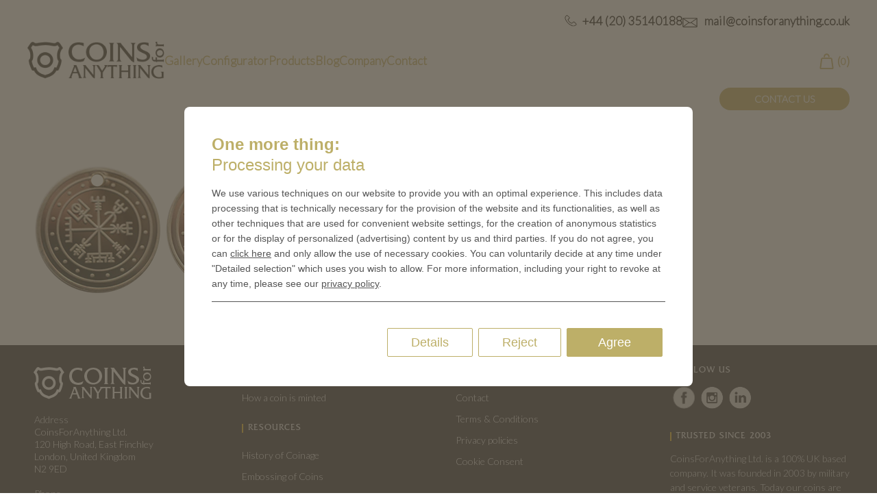

--- FILE ---
content_type: text/html; charset=UTF-8
request_url: https://www.coinsforanything.co.uk/coins/no-pn-silver/
body_size: 11368
content:
<!doctype html><html dir=ltr lang=en-GB prefix="og: https://ogp.me/ns#"><head><link href="https://fonts.googleapis.com/css?family=Lato:300&display=swap" rel=stylesheet><meta charset="UTF-8"><meta name="viewport" content="user-scalable=no, width=device-width, initial-scale=1.0"><meta name="apple-mobile-web-app-capable" content="yes"><meta http-equiv="content-type" content="text/html; charset=utf-8"><meta name="facebook-domain-verification" content="vkj3ompgp2ohk589u0p2tsvvebk4n1"><link rel=profile href=https://gmpg.org/xfn/11><link href=/favicon.ico rel="shortcut icon" type=image/vnd.microsoft.icon><link rel=stylesheet href=https://cdnjs.cloudflare.com/ajax/libs/font-awesome/4.7.0/css/font-awesome.min.css><title>NO-PN silver | CoinsForAnything</title><meta name="robots" content="max-image-preview:large"><link rel=canonical href=https://www.coinsforanything.co.uk/coins/no-pn-silver/ ><meta name="generator" content="All in One SEO (AIOSEO) 4.9.1"><meta property="og:locale" content="en_GB"><meta property="og:site_name" content="CoinsForAnything | CoinsForAnything"><meta property="og:type" content="article"><meta property="og:title" content="NO-PN silver | CoinsForAnything"><meta property="og:url" content="https://www.coinsforanything.co.uk/coins/no-pn-silver/"><meta property="article:published_time" content="2021-12-06T11:03:36+00:00"><meta property="article:modified_time" content="2021-12-06T12:05:06+00:00"><meta name="twitter:card" content="summary"><meta name="twitter:title" content="NO-PN silver | CoinsForAnything"> <script type=application/ld+json class=aioseo-schema>{"@context":"https:\/\/schema.org","@graph":[{"@type":"BreadcrumbList","@id":"https:\/\/www.coinsforanything.co.uk\/coins\/no-pn-silver\/#breadcrumblist","itemListElement":[{"@type":"ListItem","@id":"https:\/\/www.coinsforanything.co.uk#listItem","position":1,"name":"Home","item":"https:\/\/www.coinsforanything.co.uk","nextItem":{"@type":"ListItem","@id":"https:\/\/www.coinsforanything.co.uk\/coin-gallery\/silver_coins\/#listItem","name":"Silver Coins"}},{"@type":"ListItem","@id":"https:\/\/www.coinsforanything.co.uk\/coin-gallery\/silver_coins\/#listItem","position":2,"name":"Silver Coins","item":"https:\/\/www.coinsforanything.co.uk\/coin-gallery\/silver_coins\/","nextItem":{"@type":"ListItem","@id":"https:\/\/www.coinsforanything.co.uk\/coin-gallery\/silver_coins\/polierte-platte-silber\/#listItem","name":"Polished Plate"},"previousItem":{"@type":"ListItem","@id":"https:\/\/www.coinsforanything.co.uk#listItem","name":"Home"}},{"@type":"ListItem","@id":"https:\/\/www.coinsforanything.co.uk\/coin-gallery\/silver_coins\/polierte-platte-silber\/#listItem","position":3,"name":"Polished Plate","item":"https:\/\/www.coinsforanything.co.uk\/coin-gallery\/silver_coins\/polierte-platte-silber\/","nextItem":{"@type":"ListItem","@id":"https:\/\/www.coinsforanything.co.uk\/coins\/no-pn-silver\/#listItem","name":"NO-PN silver"},"previousItem":{"@type":"ListItem","@id":"https:\/\/www.coinsforanything.co.uk\/coin-gallery\/silver_coins\/#listItem","name":"Silver Coins"}},{"@type":"ListItem","@id":"https:\/\/www.coinsforanything.co.uk\/coins\/no-pn-silver\/#listItem","position":4,"name":"NO-PN silver","previousItem":{"@type":"ListItem","@id":"https:\/\/www.coinsforanything.co.uk\/coin-gallery\/silver_coins\/polierte-platte-silber\/#listItem","name":"Polished Plate"}}]},{"@type":"Organization","@id":"https:\/\/www.coinsforanything.co.uk\/#organization","name":"CoinsForAnything","description":"CoinsForAnything","url":"https:\/\/www.coinsforanything.co.uk\/","logo":{"@type":"ImageObject","url":1497,"@id":"https:\/\/www.coinsforanything.co.uk\/coins\/no-pn-silver\/#organizationLogo","width":260,"height":56},"image":{"@id":"https:\/\/www.coinsforanything.co.uk\/coins\/no-pn-silver\/#organizationLogo"}},{"@type":"WebPage","@id":"https:\/\/www.coinsforanything.co.uk\/coins\/no-pn-silver\/#webpage","url":"https:\/\/www.coinsforanything.co.uk\/coins\/no-pn-silver\/","name":"NO-PN silver | CoinsForAnything","inLanguage":"en-GB","isPartOf":{"@id":"https:\/\/www.coinsforanything.co.uk\/#website"},"breadcrumb":{"@id":"https:\/\/www.coinsforanything.co.uk\/coins\/no-pn-silver\/#breadcrumblist"},"image":{"@type":"ImageObject","url":"https:\/\/www.coinsforanything.co.uk\/images\/NO-PN-silver-1.png","@id":"https:\/\/www.coinsforanything.co.uk\/coins\/no-pn-silver\/#mainImage","width":500,"height":333},"primaryImageOfPage":{"@id":"https:\/\/www.coinsforanything.co.uk\/coins\/no-pn-silver\/#mainImage"},"datePublished":"2021-12-06T12:03:36+01:00","dateModified":"2021-12-06T13:05:06+01:00"},{"@type":"WebSite","@id":"https:\/\/www.coinsforanything.co.uk\/#website","url":"https:\/\/www.coinsforanything.co.uk\/","name":"CoinsForAnything","description":"CoinsForAnything","inLanguage":"en-GB","publisher":{"@id":"https:\/\/www.coinsforanything.co.uk\/#organization"}}]}</script> <link rel=dns-prefetch href=//code.jquery.com><link rel=dns-prefetch href=//use.fontawesome.com><link rel=alternate type=application/rss+xml title="CoinsForAnything &raquo; Feed" href=https://www.coinsforanything.co.uk/feed/ ><link rel=alternate type=application/rss+xml title="CoinsForAnything &raquo; Comments Feed" href=https://www.coinsforanything.co.uk/comments/feed/ ><link rel=alternate title="oEmbed (JSON)" type=application/json+oembed href="https://www.coinsforanything.co.uk/wp-json/oembed/1.0/embed?url=https%3A%2F%2Fwww.coinsforanything.co.uk%2Fcoins%2Fno-pn-silver%2F"><link rel=alternate title="oEmbed (XML)" type=text/xml+oembed href="https://www.coinsforanything.co.uk/wp-json/oembed/1.0/embed?url=https%3A%2F%2Fwww.coinsforanything.co.uk%2Fcoins%2Fno-pn-silver%2F&#038;format=xml"><style id=wp-img-auto-sizes-contain-inline-css>img:is([sizes=auto i],[sizes^="auto," i]){contain-intrinsic-size:3000px 1500px}</style><link rel=stylesheet id=taler-configurator-css href='https://www.coinsforanything.co.uk/wp-content/plugins/taler-configurator/css/configurator.css?ver=6.9' type=text/css media=all><link rel=stylesheet id=wp-block-library-css href='https://www.coinsforanything.co.uk/wp-includes/css/dist/block-library/style.css?ver=6.9' type=text/css media=all><style id=global-styles-inline-css>/*<![CDATA[*/:root{--wp--preset--aspect-ratio--square:1;--wp--preset--aspect-ratio--4-3:4/3;--wp--preset--aspect-ratio--3-4:3/4;--wp--preset--aspect-ratio--3-2:3/2;--wp--preset--aspect-ratio--2-3:2/3;--wp--preset--aspect-ratio--16-9:16/9;--wp--preset--aspect-ratio--9-16:9/16;--wp--preset--color--black:#000;--wp--preset--color--cyan-bluish-gray:#abb8c3;--wp--preset--color--white:#fff;--wp--preset--color--pale-pink:#f78da7;--wp--preset--color--vivid-red:#cf2e2e;--wp--preset--color--luminous-vivid-orange:#ff6900;--wp--preset--color--luminous-vivid-amber:#fcb900;--wp--preset--color--light-green-cyan:#7bdcb5;--wp--preset--color--vivid-green-cyan:#00d084;--wp--preset--color--pale-cyan-blue:#8ed1fc;--wp--preset--color--vivid-cyan-blue:#0693e3;--wp--preset--color--vivid-purple:#9b51e0;--wp--preset--gradient--vivid-cyan-blue-to-vivid-purple:linear-gradient(135deg,rgb(6,147,227) 0%,rgb(155,81,224) 100%);--wp--preset--gradient--light-green-cyan-to-vivid-green-cyan:linear-gradient(135deg,rgb(122,220,180) 0%,rgb(0,208,130) 100%);--wp--preset--gradient--luminous-vivid-amber-to-luminous-vivid-orange:linear-gradient(135deg,rgb(252,185,0) 0%,rgb(255,105,0) 100%);--wp--preset--gradient--luminous-vivid-orange-to-vivid-red:linear-gradient(135deg,rgb(255,105,0) 0%,rgb(207,46,46) 100%);--wp--preset--gradient--very-light-gray-to-cyan-bluish-gray:linear-gradient(135deg,rgb(238,238,238) 0%,rgb(169,184,195) 100%);--wp--preset--gradient--cool-to-warm-spectrum:linear-gradient(135deg,rgb(74,234,220) 0%,rgb(151,120,209) 20%,rgb(207,42,186) 40%,rgb(238,44,130) 60%,rgb(251,105,98) 80%,rgb(254,248,76) 100%);--wp--preset--gradient--blush-light-purple:linear-gradient(135deg,rgb(255,206,236) 0%,rgb(152,150,240) 100%);--wp--preset--gradient--blush-bordeaux:linear-gradient(135deg,rgb(254,205,165) 0%,rgb(254,45,45) 50%,rgb(107,0,62) 100%);--wp--preset--gradient--luminous-dusk:linear-gradient(135deg,rgb(255,203,112) 0%,rgb(199,81,192) 50%,rgb(65,88,208) 100%);--wp--preset--gradient--pale-ocean:linear-gradient(135deg,rgb(255,245,203) 0%,rgb(182,227,212) 50%,rgb(51,167,181) 100%);--wp--preset--gradient--electric-grass:linear-gradient(135deg,rgb(202,248,128) 0%,rgb(113,206,126) 100%);--wp--preset--gradient--midnight:linear-gradient(135deg,rgb(2,3,129) 0%,rgb(40,116,252) 100%);--wp--preset--font-size--small:13px;--wp--preset--font-size--medium:20px;--wp--preset--font-size--large:36px;--wp--preset--font-size--x-large:42px;--wp--preset--spacing--20:0.44rem;--wp--preset--spacing--30:0.67rem;--wp--preset--spacing--40:1rem;--wp--preset--spacing--50:1.5rem;--wp--preset--spacing--60:2.25rem;--wp--preset--spacing--70:3.38rem;--wp--preset--spacing--80:5.06rem;--wp--preset--shadow--natural:6px 6px 9px rgba(0, 0, 0, 0.2);--wp--preset--shadow--deep:12px 12px 50px rgba(0, 0, 0, 0.4);--wp--preset--shadow--sharp:6px 6px 0px rgba(0, 0, 0, 0.2);--wp--preset--shadow--outlined:6px 6px 0px -3px rgb(255, 255, 255), 6px 6px rgb(0, 0, 0);--wp--preset--shadow--crisp:6px 6px 0px rgb(0, 0, 0)}:where(.is-layout-flex){gap:0.5em}:where(.is-layout-grid){gap:0.5em}body .is-layout-flex{display:flex}.is-layout-flex{flex-wrap:wrap;align-items:center}.is-layout-flex>:is(*,div){margin:0}body .is-layout-grid{display:grid}.is-layout-grid>:is(*,div){margin:0}:where(.wp-block-columns.is-layout-flex){gap:2em}:where(.wp-block-columns.is-layout-grid){gap:2em}:where(.wp-block-post-template.is-layout-flex){gap:1.25em}:where(.wp-block-post-template.is-layout-grid){gap:1.25em}.has-black-color{color:var(--wp--preset--color--black) !important}.has-cyan-bluish-gray-color{color:var(--wp--preset--color--cyan-bluish-gray) !important}.has-white-color{color:var(--wp--preset--color--white) !important}.has-pale-pink-color{color:var(--wp--preset--color--pale-pink) !important}.has-vivid-red-color{color:var(--wp--preset--color--vivid-red) !important}.has-luminous-vivid-orange-color{color:var(--wp--preset--color--luminous-vivid-orange) !important}.has-luminous-vivid-amber-color{color:var(--wp--preset--color--luminous-vivid-amber) !important}.has-light-green-cyan-color{color:var(--wp--preset--color--light-green-cyan) !important}.has-vivid-green-cyan-color{color:var(--wp--preset--color--vivid-green-cyan) !important}.has-pale-cyan-blue-color{color:var(--wp--preset--color--pale-cyan-blue) !important}.has-vivid-cyan-blue-color{color:var(--wp--preset--color--vivid-cyan-blue) !important}.has-vivid-purple-color{color:var(--wp--preset--color--vivid-purple) !important}.has-black-background-color{background-color:var(--wp--preset--color--black) !important}.has-cyan-bluish-gray-background-color{background-color:var(--wp--preset--color--cyan-bluish-gray) !important}.has-white-background-color{background-color:var(--wp--preset--color--white) !important}.has-pale-pink-background-color{background-color:var(--wp--preset--color--pale-pink) !important}.has-vivid-red-background-color{background-color:var(--wp--preset--color--vivid-red) !important}.has-luminous-vivid-orange-background-color{background-color:var(--wp--preset--color--luminous-vivid-orange) !important}.has-luminous-vivid-amber-background-color{background-color:var(--wp--preset--color--luminous-vivid-amber) !important}.has-light-green-cyan-background-color{background-color:var(--wp--preset--color--light-green-cyan) !important}.has-vivid-green-cyan-background-color{background-color:var(--wp--preset--color--vivid-green-cyan) !important}.has-pale-cyan-blue-background-color{background-color:var(--wp--preset--color--pale-cyan-blue) !important}.has-vivid-cyan-blue-background-color{background-color:var(--wp--preset--color--vivid-cyan-blue) !important}.has-vivid-purple-background-color{background-color:var(--wp--preset--color--vivid-purple) !important}.has-black-border-color{border-color:var(--wp--preset--color--black) !important}.has-cyan-bluish-gray-border-color{border-color:var(--wp--preset--color--cyan-bluish-gray) !important}.has-white-border-color{border-color:var(--wp--preset--color--white) !important}.has-pale-pink-border-color{border-color:var(--wp--preset--color--pale-pink) !important}.has-vivid-red-border-color{border-color:var(--wp--preset--color--vivid-red) !important}.has-luminous-vivid-orange-border-color{border-color:var(--wp--preset--color--luminous-vivid-orange) !important}.has-luminous-vivid-amber-border-color{border-color:var(--wp--preset--color--luminous-vivid-amber) !important}.has-light-green-cyan-border-color{border-color:var(--wp--preset--color--light-green-cyan) !important}.has-vivid-green-cyan-border-color{border-color:var(--wp--preset--color--vivid-green-cyan) !important}.has-pale-cyan-blue-border-color{border-color:var(--wp--preset--color--pale-cyan-blue) !important}.has-vivid-cyan-blue-border-color{border-color:var(--wp--preset--color--vivid-cyan-blue) !important}.has-vivid-purple-border-color{border-color:var(--wp--preset--color--vivid-purple) !important}.has-vivid-cyan-blue-to-vivid-purple-gradient-background{background:var(--wp--preset--gradient--vivid-cyan-blue-to-vivid-purple) !important}.has-light-green-cyan-to-vivid-green-cyan-gradient-background{background:var(--wp--preset--gradient--light-green-cyan-to-vivid-green-cyan) !important}.has-luminous-vivid-amber-to-luminous-vivid-orange-gradient-background{background:var(--wp--preset--gradient--luminous-vivid-amber-to-luminous-vivid-orange) !important}.has-luminous-vivid-orange-to-vivid-red-gradient-background{background:var(--wp--preset--gradient--luminous-vivid-orange-to-vivid-red) !important}.has-very-light-gray-to-cyan-bluish-gray-gradient-background{background:var(--wp--preset--gradient--very-light-gray-to-cyan-bluish-gray) !important}.has-cool-to-warm-spectrum-gradient-background{background:var(--wp--preset--gradient--cool-to-warm-spectrum) !important}.has-blush-light-purple-gradient-background{background:var(--wp--preset--gradient--blush-light-purple) !important}.has-blush-bordeaux-gradient-background{background:var(--wp--preset--gradient--blush-bordeaux) !important}.has-luminous-dusk-gradient-background{background:var(--wp--preset--gradient--luminous-dusk) !important}.has-pale-ocean-gradient-background{background:var(--wp--preset--gradient--pale-ocean) !important}.has-electric-grass-gradient-background{background:var(--wp--preset--gradient--electric-grass) !important}.has-midnight-gradient-background{background:var(--wp--preset--gradient--midnight) !important}.has-small-font-size{font-size:var(--wp--preset--font-size--small) !important}.has-medium-font-size{font-size:var(--wp--preset--font-size--medium) !important}.has-large-font-size{font-size:var(--wp--preset--font-size--large) !important}.has-x-large-font-size{font-size:var(--wp--preset--font-size--x-large) !important}/*]]>*/</style><style id=core-block-supports-inline-css></style><style id=classic-theme-styles-inline-css>.wp-block-button__link{color:#fff;background-color:#32373c;border-radius:9999px;box-shadow:none;text-decoration:none;padding:calc(0.667em + 2px) calc(1.333em + 2px);font-size:1.125em}.wp-block-file__button{background:#32373c;color:#fff;text-decoration:none}</style><style id=font-awesome-svg-styles-default-inline-css>/*<![CDATA[*/.svg-inline--fa{display:inline-block;height:1em;overflow:visible;vertical-align:-.125em}/*]]>*/</style><link rel=stylesheet id=font-awesome-svg-styles-css href=https://www.coinsforanything.co.uk/images/font-awesome/v5.11.1/css/svg-with-js.css type=text/css media=all><style id=font-awesome-svg-styles-inline-css>.wp-block-font-awesome-icon svg::before, .wp-rich-text-font-awesome-icon svg::before{content:unset}</style><link rel=stylesheet id=contact-form-7-css href='https://www.coinsforanything.co.uk/wp-content/plugins/contact-form-7/includes/css/styles.css?ver=6.1.4' type=text/css media=all><style id=contact-form-7-inline-css>.wpcf7 .wpcf7-recaptcha iframe{margin-bottom:0}.wpcf7 .wpcf7-recaptcha[data-align="center"]>div{margin:0 auto}.wpcf7 .wpcf7-recaptcha[data-align="right"]>div{margin:0 0 0 auto}</style><link rel=stylesheet id=taler-style-css href='https://www.coinsforanything.co.uk/wp-content/themes/taler/style.css?ver=6.9' type=text/css media=all><link rel=stylesheet id=taler-main-style-css href='https://www.coinsforanything.co.uk/wp-content/themes/taler/main.css?ver=6.9' type=text/css media=all><link rel=stylesheet id=slick-css-css href='https://www.coinsforanything.co.uk/wp-content/themes/taler/assets/slick/slick.css?ver=6.9' type=text/css media=all><link rel=stylesheet id=fancybox-css-css href='https://www.coinsforanything.co.uk/wp-content/themes/taler/assets/fancybox/css/fancybox.css?ver=6.9' type=text/css media=all><link rel=stylesheet id=jquery-ui-styles-css href='https://www.coinsforanything.co.uk/wp-content/themes/taler/jquery-ui/jquery-ui.min.css?ver=6.9' type=text/css media=all><link rel=stylesheet id=font-awesome-official-css href=https://use.fontawesome.com/releases/v5.11.1/css/all.css type=text/css media=all integrity=sha384-IT8OQ5/IfeLGe8ZMxjj3QQNqT0zhBJSiFCL3uolrGgKRuenIU+mMS94kck/AHZWu crossorigin=anonymous><link rel=stylesheet id=moove_gdpr_frontend-css href='https://www.coinsforanything.co.uk/wp-content/plugins/gdpr-cookie-compliance/dist/styles/gdpr-main-nf.css?ver=5.0.9' type=text/css media=all><style id=moove_gdpr_frontend-inline-css>/*<![CDATA[*/#moove_gdpr_cookie_modal .moove-gdpr-modal-content .moove-gdpr-tab-main h3.tab-title, #moove_gdpr_cookie_modal .moove-gdpr-modal-content .moove-gdpr-tab-main span.tab-title, #moove_gdpr_cookie_modal .moove-gdpr-modal-content .moove-gdpr-modal-left-content #moove-gdpr-menu li a, #moove_gdpr_cookie_modal .moove-gdpr-modal-content .moove-gdpr-modal-left-content #moove-gdpr-menu li button, #moove_gdpr_cookie_modal .moove-gdpr-modal-content .moove-gdpr-modal-left-content .moove-gdpr-branding-cnt a, #moove_gdpr_cookie_modal .moove-gdpr-modal-content .moove-gdpr-modal-footer-content .moove-gdpr-button-holder a.mgbutton, #moove_gdpr_cookie_modal .moove-gdpr-modal-content .moove-gdpr-modal-footer-content .moove-gdpr-button-holder button.mgbutton, #moove_gdpr_cookie_modal .cookie-switch .cookie-slider:after, #moove_gdpr_cookie_modal .cookie-switch .slider:after, #moove_gdpr_cookie_modal .switch .cookie-slider:after, #moove_gdpr_cookie_modal .switch .slider:after, #moove_gdpr_cookie_info_bar .moove-gdpr-info-bar-container .moove-gdpr-info-bar-content p, #moove_gdpr_cookie_info_bar .moove-gdpr-info-bar-container .moove-gdpr-info-bar-content p a, #moove_gdpr_cookie_info_bar .moove-gdpr-info-bar-container .moove-gdpr-info-bar-content a.mgbutton, #moove_gdpr_cookie_info_bar .moove-gdpr-info-bar-container .moove-gdpr-info-bar-content button.mgbutton, #moove_gdpr_cookie_modal .moove-gdpr-modal-content .moove-gdpr-tab-main .moove-gdpr-tab-main-content h1, #moove_gdpr_cookie_modal .moove-gdpr-modal-content .moove-gdpr-tab-main .moove-gdpr-tab-main-content h2, #moove_gdpr_cookie_modal .moove-gdpr-modal-content .moove-gdpr-tab-main .moove-gdpr-tab-main-content h3, #moove_gdpr_cookie_modal .moove-gdpr-modal-content .moove-gdpr-tab-main .moove-gdpr-tab-main-content h4, #moove_gdpr_cookie_modal .moove-gdpr-modal-content .moove-gdpr-tab-main .moove-gdpr-tab-main-content h5, #moove_gdpr_cookie_modal .moove-gdpr-modal-content .moove-gdpr-tab-main .moove-gdpr-tab-main-content h6, #moove_gdpr_cookie_modal .moove-gdpr-modal-content.moove_gdpr_modal_theme_v2 .moove-gdpr-modal-title .tab-title, #moove_gdpr_cookie_modal .moove-gdpr-modal-content.moove_gdpr_modal_theme_v2 .moove-gdpr-tab-main h3.tab-title, #moove_gdpr_cookie_modal .moove-gdpr-modal-content.moove_gdpr_modal_theme_v2 .moove-gdpr-tab-main span.tab-title, #moove_gdpr_cookie_modal .moove-gdpr-modal-content.moove_gdpr_modal_theme_v2 .moove-gdpr-branding-cnt a{font-weight:inherit}#moove_gdpr_cookie_modal,#moove_gdpr_cookie_info_bar,.gdpr_cookie_settings_shortcode_content{font-family:&#039;Lato&#039;,sans-serif}#moove_gdpr_save_popup_settings_button{background-color:#373737;color:#fff}#moove_gdpr_save_popup_settings_button:hover{background-color:#000}#moove_gdpr_cookie_info_bar .moove-gdpr-info-bar-container .moove-gdpr-info-bar-content a.mgbutton,#moove_gdpr_cookie_info_bar .moove-gdpr-info-bar-container .moove-gdpr-info-bar-content button.mgbutton{background-color:#bdaf68}#moove_gdpr_cookie_modal .moove-gdpr-modal-content .moove-gdpr-modal-footer-content .moove-gdpr-button-holder a.mgbutton,#moove_gdpr_cookie_modal .moove-gdpr-modal-content .moove-gdpr-modal-footer-content .moove-gdpr-button-holder button.mgbutton,.gdpr_cookie_settings_shortcode_content .gdpr-shr-button.button-green{background-color:#bdaf68;border-color:#bdaf68}#moove_gdpr_cookie_modal .moove-gdpr-modal-content .moove-gdpr-modal-footer-content .moove-gdpr-button-holder a.mgbutton:hover,#moove_gdpr_cookie_modal .moove-gdpr-modal-content .moove-gdpr-modal-footer-content .moove-gdpr-button-holder button.mgbutton:hover,.gdpr_cookie_settings_shortcode_content .gdpr-shr-button.button-green:hover{background-color:#fff;color:#bdaf68}#moove_gdpr_cookie_modal .moove-gdpr-modal-content .moove-gdpr-modal-close i,#moove_gdpr_cookie_modal .moove-gdpr-modal-content .moove-gdpr-modal-close span.gdpr-icon{background-color:#bdaf68;border:1px solid #bdaf68}#moove_gdpr_cookie_info_bar span.moove-gdpr-infobar-allow-all.focus-g,#moove_gdpr_cookie_info_bar span.moove-gdpr-infobar-allow-all:focus,#moove_gdpr_cookie_info_bar button.moove-gdpr-infobar-allow-all.focus-g,#moove_gdpr_cookie_info_bar button.moove-gdpr-infobar-allow-all:focus,#moove_gdpr_cookie_info_bar span.moove-gdpr-infobar-reject-btn.focus-g,#moove_gdpr_cookie_info_bar span.moove-gdpr-infobar-reject-btn:focus,#moove_gdpr_cookie_info_bar button.moove-gdpr-infobar-reject-btn.focus-g,#moove_gdpr_cookie_info_bar button.moove-gdpr-infobar-reject-btn:focus,#moove_gdpr_cookie_info_bar span.change-settings-button.focus-g,#moove_gdpr_cookie_info_bar span.change-settings-button:focus,#moove_gdpr_cookie_info_bar button.change-settings-button.focus-g,#moove_gdpr_cookie_info_bar button.change-settings-button:focus{-webkit-box-shadow:0 0 1px 3px #bdaf68;-moz-box-shadow:0 0 1px 3px #bdaf68;box-shadow:0 0 1px 3px #bdaf68}#moove_gdpr_cookie_modal .moove-gdpr-modal-content .moove-gdpr-modal-close i:hover,#moove_gdpr_cookie_modal .moove-gdpr-modal-content .moove-gdpr-modal-close span.gdpr-icon:hover,#moove_gdpr_cookie_info_bar span[data-href]>u.change-settings-button{color:#bdaf68}#moove_gdpr_cookie_modal .moove-gdpr-modal-content .moove-gdpr-modal-left-content #moove-gdpr-menu li.menu-item-selected a span.gdpr-icon,#moove_gdpr_cookie_modal .moove-gdpr-modal-content .moove-gdpr-modal-left-content #moove-gdpr-menu li.menu-item-selected button span.gdpr-icon{color:inherit}#moove_gdpr_cookie_modal .moove-gdpr-modal-content .moove-gdpr-modal-left-content #moove-gdpr-menu li a span.gdpr-icon,#moove_gdpr_cookie_modal .moove-gdpr-modal-content .moove-gdpr-modal-left-content #moove-gdpr-menu li button span.gdpr-icon{color:inherit}#moove_gdpr_cookie_modal .gdpr-acc-link{line-height:0;font-size:0;color:transparent;position:absolute}#moove_gdpr_cookie_modal .moove-gdpr-modal-content .moove-gdpr-modal-close:hover i,#moove_gdpr_cookie_modal .moove-gdpr-modal-content .moove-gdpr-modal-left-content #moove-gdpr-menu li a,#moove_gdpr_cookie_modal .moove-gdpr-modal-content .moove-gdpr-modal-left-content #moove-gdpr-menu li button,#moove_gdpr_cookie_modal .moove-gdpr-modal-content .moove-gdpr-modal-left-content #moove-gdpr-menu li button i,#moove_gdpr_cookie_modal .moove-gdpr-modal-content .moove-gdpr-modal-left-content #moove-gdpr-menu li a i,#moove_gdpr_cookie_modal .moove-gdpr-modal-content .moove-gdpr-tab-main .moove-gdpr-tab-main-content a:hover,#moove_gdpr_cookie_info_bar.moove-gdpr-dark-scheme .moove-gdpr-info-bar-container .moove-gdpr-info-bar-content a.mgbutton:hover,#moove_gdpr_cookie_info_bar.moove-gdpr-dark-scheme .moove-gdpr-info-bar-container .moove-gdpr-info-bar-content button.mgbutton:hover,#moove_gdpr_cookie_info_bar.moove-gdpr-dark-scheme .moove-gdpr-info-bar-container .moove-gdpr-info-bar-content a:hover,#moove_gdpr_cookie_info_bar.moove-gdpr-dark-scheme .moove-gdpr-info-bar-container .moove-gdpr-info-bar-content button:hover,#moove_gdpr_cookie_info_bar.moove-gdpr-dark-scheme .moove-gdpr-info-bar-container .moove-gdpr-info-bar-content span.change-settings-button:hover,#moove_gdpr_cookie_info_bar.moove-gdpr-dark-scheme .moove-gdpr-info-bar-container .moove-gdpr-info-bar-content button.change-settings-button:hover,#moove_gdpr_cookie_info_bar.moove-gdpr-dark-scheme .moove-gdpr-info-bar-container .moove-gdpr-info-bar-content u.change-settings-button:hover,#moove_gdpr_cookie_info_bar span[data-href]>u.change-settings-button,#moove_gdpr_cookie_info_bar.moove-gdpr-dark-scheme .moove-gdpr-info-bar-container .moove-gdpr-info-bar-content a.mgbutton.focus-g,#moove_gdpr_cookie_info_bar.moove-gdpr-dark-scheme .moove-gdpr-info-bar-container .moove-gdpr-info-bar-content button.mgbutton.focus-g,#moove_gdpr_cookie_info_bar.moove-gdpr-dark-scheme .moove-gdpr-info-bar-container .moove-gdpr-info-bar-content a.focus-g,#moove_gdpr_cookie_info_bar.moove-gdpr-dark-scheme .moove-gdpr-info-bar-container .moove-gdpr-info-bar-content button.focus-g,#moove_gdpr_cookie_info_bar.moove-gdpr-dark-scheme .moove-gdpr-info-bar-container .moove-gdpr-info-bar-content a.mgbutton:focus,#moove_gdpr_cookie_info_bar.moove-gdpr-dark-scheme .moove-gdpr-info-bar-container .moove-gdpr-info-bar-content button.mgbutton:focus,#moove_gdpr_cookie_info_bar.moove-gdpr-dark-scheme .moove-gdpr-info-bar-container .moove-gdpr-info-bar-content a:focus,#moove_gdpr_cookie_info_bar.moove-gdpr-dark-scheme .moove-gdpr-info-bar-container .moove-gdpr-info-bar-content button:focus,#moove_gdpr_cookie_info_bar.moove-gdpr-dark-scheme .moove-gdpr-info-bar-container .moove-gdpr-info-bar-content span.change-settings-button.focus-g,span.change-settings-button:focus,button.change-settings-button.focus-g,button.change-settings-button:focus,#moove_gdpr_cookie_info_bar.moove-gdpr-dark-scheme .moove-gdpr-info-bar-container .moove-gdpr-info-bar-content u.change-settings-button.focus-g,#moove_gdpr_cookie_info_bar.moove-gdpr-dark-scheme .moove-gdpr-info-bar-container .moove-gdpr-info-bar-content u.change-settings-button:focus{color:#bdaf68}#moove_gdpr_cookie_modal .moove-gdpr-branding.focus-g span,#moove_gdpr_cookie_modal .moove-gdpr-modal-content .moove-gdpr-tab-main a.focus-g,#moove_gdpr_cookie_modal .moove-gdpr-modal-content .moove-gdpr-tab-main .gdpr-cd-details-toggle.focus-g{color:#bdaf68}#moove_gdpr_cookie_modal.gdpr_lightbox-hide{display:none}/*]]>*/</style><link rel=stylesheet id=font-awesome-official-v4shim-css href=https://use.fontawesome.com/releases/v5.11.1/css/v4-shims.css type=text/css media=all integrity=sha384-iJU+Et4BsM2cUxdymLmM7B8IF6IkyAYIcJRKroT/XuA5+2bWL9u+KJ1ZItC4bcdo crossorigin=anonymous><style id=font-awesome-official-v4shim-inline-css>@font-face{font-family:"FontAwesome";font-display:block;src:url("https://use.fontawesome.com/releases/v5.11.1/webfonts/fa-brands-400.eot"), url("https://use.fontawesome.com/releases/v5.11.1/webfonts/fa-brands-400.eot?#iefix") format("embedded-opentype"), url("https://use.fontawesome.com/releases/v5.11.1/webfonts/fa-brands-400.woff2") format("woff2"), url("https://use.fontawesome.com/releases/v5.11.1/webfonts/fa-brands-400.woff") format("woff"), url("https://use.fontawesome.com/releases/v5.11.1/webfonts/fa-brands-400.ttf") format("truetype"), url("https://use.fontawesome.com/releases/v5.11.1/webfonts/fa-brands-400.svg#fontawesome") format("svg")}@font-face{font-family:"FontAwesome";font-display:block;src:url("https://use.fontawesome.com/releases/v5.11.1/webfonts/fa-solid-900.eot"), url("https://use.fontawesome.com/releases/v5.11.1/webfonts/fa-solid-900.eot?#iefix") format("embedded-opentype"), url("https://use.fontawesome.com/releases/v5.11.1/webfonts/fa-solid-900.woff2") format("woff2"), url("https://use.fontawesome.com/releases/v5.11.1/webfonts/fa-solid-900.woff") format("woff"), url("https://use.fontawesome.com/releases/v5.11.1/webfonts/fa-solid-900.ttf") format("truetype"), url("https://use.fontawesome.com/releases/v5.11.1/webfonts/fa-solid-900.svg#fontawesome") format("svg")}@font-face{font-family:"FontAwesome";font-display:block;src:url("https://use.fontawesome.com/releases/v5.11.1/webfonts/fa-regular-400.eot"), url("https://use.fontawesome.com/releases/v5.11.1/webfonts/fa-regular-400.eot?#iefix") format("embedded-opentype"), url("https://use.fontawesome.com/releases/v5.11.1/webfonts/fa-regular-400.woff2") format("woff2"), url("https://use.fontawesome.com/releases/v5.11.1/webfonts/fa-regular-400.woff") format("woff"), url("https://use.fontawesome.com/releases/v5.11.1/webfonts/fa-regular-400.ttf") format("truetype"), url("https://use.fontawesome.com/releases/v5.11.1/webfonts/fa-regular-400.svg#fontawesome") format("svg");unicode-range:U+F004-F005,U+F007,U+F017,U+F022,U+F024,U+F02E,U+F03E,U+F044,U+F057-F059,U+F06E,U+F070,U+F075,U+F07B-F07C,U+F080,U+F086,U+F089,U+F094,U+F09D,U+F0A0,U+F0A4-F0A7,U+F0C5,U+F0C7-F0C8,U+F0E0,U+F0EB,U+F0F3,U+F0F8,U+F0FE,U+F111,U+F118-F11A,U+F11C,U+F133,U+F144,U+F146,U+F14A,U+F14D-F14E,U+F150-F152,U+F15B-F15C,U+F164-F165,U+F185-F186,U+F191-F192,U+F1AD,U+F1C1-F1C9,U+F1CD,U+F1D8,U+F1E3,U+F1EA,U+F1F6,U+F1F9,U+F20A,U+F247-F249,U+F24D,U+F254-F25B,U+F25D,U+F267,U+F271-F274,U+F279,U+F28B,U+F28D,U+F2B5-F2B6,U+F2B9,U+F2BB,U+F2BD,U+F2C1-F2C2,U+F2D0,U+F2D2,U+F2DC,U+F2ED,U+F328,U+F358-F35B,U+F3A5,U+F3D1,U+F410,U+F4AD}</style> <script src="https://www.coinsforanything.co.uk/wp-includes/js/jquery/jquery.js?ver=3.7.1" id=jquery-core-js></script> <script src="https://www.coinsforanything.co.uk/wp-content/plugins/taler-configurator/js/jquery.form.js?ver=6.9" id=taler-jquery-form-js></script> <script src="https://www.coinsforanything.co.uk/wp-content/plugins/taler-configurator/js/cart.js?ver=6.9" id=taler-cart-js></script> <script src="https://www.coinsforanything.co.uk/wp-content/plugins/taler-configurator/js/contact-form.js?ver=6.9" id=taler-contact-form-js></script> <script src="https://www.coinsforanything.co.uk/wp-content/plugins/taler-configurator/js/contact-us-form.js?ver=6.9" id=taler-contact-us-form-js></script> <script src="https://www.coinsforanything.co.uk/wp-content/themes/taler/js/jquery.validate.min.js?ver=6.9" id=taler-validate-js-js></script> <script src="https://www.coinsforanything.co.uk/wp-content/themes/taler/js/taler-mobile-menu.js?ver=6.9" id=taler-mobile-menu-js></script> <script src="https://www.coinsforanything.co.uk/wp-content/themes/taler/assets/slick/slick.min.js?ver=6.9" id=slick-js-js></script> <script src="https://www.coinsforanything.co.uk/wp-content/themes/taler/assets/fancybox/js/jquery.fancybox.pack.js?ver=6.9" id=fancybox-js-js></script> <script src="https://www.coinsforanything.co.uk/wp-content/themes/taler/js/main.js?ver=6.9" id=taler-main-js-js></script> <script src="https://code.jquery.com/ui/1.12.1/jquery-ui.js?ver=6.9" id=jquery-ui-js></script> <link rel=https://api.w.org/ href=https://www.coinsforanything.co.uk/wp-json/ ><link rel=EditURI type=application/rsd+xml title=RSD href=https://www.coinsforanything.co.uk/xmlrpc.php?rsd><meta name="generator" content="WordPress 6.9"><link rel=shortlink href='https://www.coinsforanything.co.uk/?p=3185'> <script>window.dataLayer=window.dataLayer||[];function gtag(){dataLayer.push(arguments);}
gtag('consent','default',{'ad_storage':'denied','ad_user_data':'denied','ad_personalization':'denied','analytics_storage':'denied','personalization_storage':'denied','security_storage':'denied','functionality_storage':'denied','wait_for_update':'2000'});</script>  <script>(function(w,d,s,l,i){w[l]=w[l]||[];w[l].push({'gtm.start':new Date().getTime(),event:'gtm.js'});var f=d.getElementsByTagName(s)[0],j=d.createElement(s),dl=l!='dataLayer'?'&l='+l:'';j.async=true;j.src='https://www.googletagmanager.com/gtm.js?id='+i+dl;f.parentNode.insertBefore(j,f);})(window,document,'script','dataLayer','GTM-5LS2QK2');</script> <style>.recentcomments a{display:inline !important;padding:0 !important;margin:0 !important}</style><link rel=icon href=https://www.coinsforanything.co.uk/images/cropped-logo-150x150.png sizes=32x32><link rel=icon href=https://www.coinsforanything.co.uk/images/cropped-logo-300x300.png sizes=192x192><link rel=apple-touch-icon href=https://www.coinsforanything.co.uk/images/cropped-logo-190x190.png><meta name="msapplication-TileImage" content="https://www.coinsforanything.co.uk/images/cropped-logo-300x300.png"><link rel=stylesheet href=//code.jquery.com/ui/1.12.1/themes/base/jquery-ui.css> <script src=https://code.jquery.com/ui/1.12.1/jquery-ui.js></script> </head><body class="wp-singular coins-template-default single single-coins postid-3185 wp-theme-taler metaslider-plugin"><div class=mobile-menu data-value=0><div class=close-menu-button><span></span></div><ul id=primary-menu class=menu><li id=menu-item-3405 class="menu-item-home menu-item menu-item-type-custom menu-item-object-custom menu-item-3405"><a href=/ >Home</a></li> <li id=menu-item-1699 class="menu-item menu-item-type-post_type menu-item-object-page menu-item-1699"><a href=https://www.coinsforanything.co.uk/gallery/ >Gallery</a></li> <li id=menu-item-361 class="menu-item menu-item-type-post_type menu-item-object-page menu-item-361"><a href=https://www.coinsforanything.co.uk/coin-configurator/ >Configurator</a></li> <li id=menu-item-3381 class="menu-item-products menu-item menu-item-type-custom menu-item-object-custom menu-item-has-children menu-item-3381"><a>Products</a><ul class=sub-menu> <li id=menu-item-4380 class="menu-item menu-item-type-custom menu-item-object-custom menu-item-has-children menu-item-4380"><a>Main Products</a><ul class=sub-menu> <li id=menu-item-3382 class="menu-item menu-item-type-post_type menu-item-object-page menu-item-3382"><a href=https://www.coinsforanything.co.uk/custom-gold-coins-and-custom-silver-coins/ >Gold and Silver Coins</a></li> <li id=menu-item-4146 class="menu-item menu-item-type-post_type menu-item-object-page menu-item-4146"><a href=https://www.coinsforanything.co.uk/custom-challenge-coins/ >Challenge Coins / Military Coins</a></li> <li id=menu-item-4019 class="menu-item menu-item-type-post_type menu-item-object-page menu-item-4019"><a href=https://www.coinsforanything.co.uk/custom-commemorative-coins/ >Commemorative Coins</a></li> <li id=menu-item-4978 class="menu-item menu-item-type-post_type menu-item-object-page menu-item-4978"><a href=https://www.coinsforanything.co.uk/custom-1-piece-coins/ >1 Piece Coins</a></li> <li id=menu-item-3120 class="menu-item menu-item-type-post_type menu-item-object-page menu-item-3120"><a href=https://www.coinsforanything.co.uk/packaging/ >Packaging</a></li></ul> </li> <li id=menu-item-4381 class="menu-item menu-item-type-custom menu-item-object-custom menu-item-has-children menu-item-4381"><a>Special Interest Topics</a><ul class=sub-menu> <li id=menu-item-4087 class="menu-item menu-item-type-post_type menu-item-object-page menu-item-4087"><a href=https://www.coinsforanything.co.uk/custom-gold-bars/ >Gold and Silver Bars</a></li> <li id=menu-item-4090 class="menu-item menu-item-type-post_type menu-item-object-page menu-item-4090"><a href=https://www.coinsforanything.co.uk/custom-bottle-openers/ >Bottle Openers</a></li> <li id=menu-item-4113 class="menu-item menu-item-type-post_type menu-item-object-page menu-item-4113"><a href=https://www.coinsforanything.co.uk/vending-machines-coins/ >Vending Machines Coins</a></li> <li id=menu-item-5116 class="menu-item menu-item-type-post_type menu-item-object-page menu-item-5116"><a href=https://www.coinsforanything.co.uk/custom-sport-medals/ >Custom Sport Medals</a></li> <li id=menu-item-5022 class="menu-item menu-item-type-post_type menu-item-object-page menu-item-5022"><a href=https://www.coinsforanything.co.uk/custom-golf-ball-marker/ >Custom Golf Ball Marker</a></li></ul> </li></ul> </li> <li id=menu-item-2895 class="menu-item menu-item-type-custom menu-item-object-custom menu-item-2895"><a href=https://www.coinsforanything.co.uk/blog/ >Blog</a></li> <li id=menu-item-3081 class="menu-item-company menu-item menu-item-type-custom menu-item-object-custom menu-item-has-children menu-item-3081"><a>Company</a><ul class=sub-menu> <li id=menu-item-2658 class="menu-item menu-item-type-post_type menu-item-object-page menu-item-2658"><a href=https://www.coinsforanything.co.uk/about-us/ >About Us</a></li> <li id=menu-item-2299 class="menu-item menu-item-type-post_type menu-item-object-page menu-item-2299"><a href=https://www.coinsforanything.co.uk/how-a-coin-is-minted/ >How a coin is minted</a></li></ul> </li> <li id=menu-item-3383 class="menu-item menu-item-type-custom menu-item-object-custom menu-item-3383"><a href=/contact/ >Contact</a></li> <li class=cart-item><a href=https://www.coinsforanything.co.uk/cart/ ><img class=cart-icon src="/images/header icons-03-01.svg"><div>(</div><span id=count>0</span><span class=cart-title></span><div>)</div></a></li></ul></div><div id=page class=page><header class=header><div class=main-header id=myHeader><div class=container><ul class=top-header-menu> <li> <a class=header__phone href="tel:+44 (20) 35140188"> <img class=phone src=https://www.coinsforanything.co.uk/wp-content/themes/taler/assets/img/icon-header-phone.svg> +44 (20) 35140188 </a></li> <li class=mail-icon> <a class=header__mail href=/mail-enquiry/ > <img class=mail src=https://www.coinsforanything.co.uk/wp-content/themes/taler/assets/img/icon-header-mail.svg> mail@coinsforanything.co.uk </a> </li></ul><div class=custom-logo-link><div class=mobile-nav> <a href=# class=mobile-menu-icon><span class=lines></span></a></div> <a class=header__logo href=/ > <img src=/images/cois-for-anything-logo-dark.png id=dark alt=Logo> </a><nav id=site-navigation class=main-navigation><ul id=primary-menu class=menu><li class="menu-item-home menu-item menu-item-type-custom menu-item-object-custom menu-item-3405"><a href=/ >Home</a></li> <li class="menu-item menu-item-type-post_type menu-item-object-page menu-item-1699"><a href=https://www.coinsforanything.co.uk/gallery/ >Gallery</a></li> <li class="menu-item menu-item-type-post_type menu-item-object-page menu-item-361"><a href=https://www.coinsforanything.co.uk/coin-configurator/ >Configurator</a></li> <li class="menu-item-products menu-item menu-item-type-custom menu-item-object-custom menu-item-has-children menu-item-3381"><a>Products</a><ul class=sub-menu> <li class="menu-item menu-item-type-custom menu-item-object-custom menu-item-has-children menu-item-4380"><a>Main Products</a><ul class=sub-menu> <li class="menu-item menu-item-type-post_type menu-item-object-page menu-item-3382"><a href=https://www.coinsforanything.co.uk/custom-gold-coins-and-custom-silver-coins/ >Gold and Silver Coins</a></li> <li class="menu-item menu-item-type-post_type menu-item-object-page menu-item-4146"><a href=https://www.coinsforanything.co.uk/custom-challenge-coins/ >Challenge Coins / Military Coins</a></li> <li class="menu-item menu-item-type-post_type menu-item-object-page menu-item-4019"><a href=https://www.coinsforanything.co.uk/custom-commemorative-coins/ >Commemorative Coins</a></li> <li class="menu-item menu-item-type-post_type menu-item-object-page menu-item-4978"><a href=https://www.coinsforanything.co.uk/custom-1-piece-coins/ >1 Piece Coins</a></li> <li class="menu-item menu-item-type-post_type menu-item-object-page menu-item-3120"><a href=https://www.coinsforanything.co.uk/packaging/ >Packaging</a></li></ul> </li> <li class="menu-item menu-item-type-custom menu-item-object-custom menu-item-has-children menu-item-4381"><a>Special Interest Topics</a><ul class=sub-menu> <li class="menu-item menu-item-type-post_type menu-item-object-page menu-item-4087"><a href=https://www.coinsforanything.co.uk/custom-gold-bars/ >Gold and Silver Bars</a></li> <li class="menu-item menu-item-type-post_type menu-item-object-page menu-item-4090"><a href=https://www.coinsforanything.co.uk/custom-bottle-openers/ >Bottle Openers</a></li> <li class="menu-item menu-item-type-post_type menu-item-object-page menu-item-4113"><a href=https://www.coinsforanything.co.uk/vending-machines-coins/ >Vending Machines Coins</a></li> <li class="menu-item menu-item-type-post_type menu-item-object-page menu-item-5116"><a href=https://www.coinsforanything.co.uk/custom-sport-medals/ >Custom Sport Medals</a></li> <li class="menu-item menu-item-type-post_type menu-item-object-page menu-item-5022"><a href=https://www.coinsforanything.co.uk/custom-golf-ball-marker/ >Custom Golf Ball Marker</a></li></ul> </li></ul> </li> <li class="menu-item menu-item-type-custom menu-item-object-custom menu-item-2895"><a href=https://www.coinsforanything.co.uk/blog/ >Blog</a></li> <li class="menu-item-company menu-item menu-item-type-custom menu-item-object-custom menu-item-has-children menu-item-3081"><a>Company</a><ul class=sub-menu> <li class="menu-item menu-item-type-post_type menu-item-object-page menu-item-2658"><a href=https://www.coinsforanything.co.uk/about-us/ >About Us</a></li> <li class="menu-item menu-item-type-post_type menu-item-object-page menu-item-2299"><a href=https://www.coinsforanything.co.uk/how-a-coin-is-minted/ >How a coin is minted</a></li></ul> </li> <li class="menu-item menu-item-type-custom menu-item-object-custom menu-item-3383"><a href=/contact/ >Contact</a></li> <li class=cart-item><a href=https://www.coinsforanything.co.uk/cart/ ><img class=cart-icon src="/images/header icons-03-01.svg"><div>(</div><span id=count>0</span><span class=cart-title></span><div>)</div></a></li></ul></nav></div><div class=header__contact> <a href=/contact/ class=header__contact-link>CONTACT US</a></div></div></div></header><div id=content class=content><div id=primary class=content-area><article id=post-3185 class="post-3185 coins type-coins status-publish has-post-thumbnail hentry coin-categories-silver_coins coin-categories-polierte-platte-silber"><header class=entry-header><h1 class="entry-title">NO-PN silver</h1></header><div class=post-thumbnail> <img width=500 height=333 src=https://www.coinsforanything.co.uk/wp-content/webp-express/webp-images/uploads/NO-PN-silver-1.png.webp class="attachment-post-thumbnail size-post-thumbnail wp-post-image" alt decoding=async fetchpriority=high srcset="https://www.coinsforanything.co.uk/wp-content/webp-express/webp-images/uploads/NO-PN-silver-1.png.webp 500w,  https://www.coinsforanything.co.uk/wp-content/webp-express/webp-images/uploads/NO-PN-silver-1-300x200.png.webp 300w,  https://www.coinsforanything.co.uk/wp-content/webp-express/webp-images/uploads/NO-PN-silver-1-150x100.png.webp 150w" sizes="(max-width: 500px) 100vw, 500px"></div><div class=entry-content></div><footer class=entry-footer></footer></article></div></div><footer id=footer class=footer><div class=main-footer><div class=container><div class="footer-box footer-info"><div class=custom-logo-footer> <a href=/ ><img src="/images/coins-for-anything-logo (1).png"></a></div><ul id=footer-menu class=menu> <li class=footer-contact-details>Address</li> <li>CoinsForAnything Ltd.</li> <li>120 High Road, East Finchley</li> <li>London, United Kingdom</li> <li>N2 9ED</li> <br> <li class=footer-contact-details>Phone</li> <li>+44 (20) 35140188</li> <br> <li class=footer-contact-details>Email</li> <li><a href=/mail-enquiry/ >mail@coinsforanything.co.uk</a></li></ul></div><div class="footer-box footer-info2"><h3>About Us</h3><ul> <li> <a href=/how-a-coin-is-minted/ >How a coin is minted</a> </li></ul><h3 class="resources">Resources</h3><ul> <li><a href=/history-of-coinage/ >History of Coinage</a></li> <li><a href=/embossing-of-coins/ >Embossing of Coins</a></li> <li><a href=/embossing-of-medals/ >Embossing of Medals</a></li> <li><a href=/emboss-coins/ >Emboss Coins</a></li> <li><a href=/blog/universities-and-colleges/ >Universities and Colleges</a></li> <li><a href=/blog/army/ >Armed Forces Coins</a></li> <li><a href=/custom-golf-ball-marker/ >Golf Ball Marker</a></li></ul></div><div class="footer-box footer-info3"><h3>Quick Links</h3><ul> <li> <a href=/#contact-form>Contact</a> </li> <li> <a href=/imprint/ >Terms &amp; Conditions</a> </li> <li> <a href=/privacy-policies/ >Privacy policies</a> </li> <li> <a href=/#gdpr_cookie_modal/ >Cookie Consent</a> </li></ul></div><div class="footer-box footer-info4"><h3>Follow Us</h3> <a href=https://www.facebook.com/CoinsForAnythingUK/ target=_blank><img src=/images/fb_circle.png alt=facebook></a> <a href=https://www.instagram.com/customcoins/ target=_blank><img class=instagram-icon src=/images/instagram3.png alt=instagram></a> <a href="https://www.linkedin.com/company/coinsforanything-ltd-/about/ " target=_blank><img class=linkedin-icon src=/images/linkedin.png alt=linkedin></a><h3 class="trusted-since">TRUSTED SINCE 2003</h3><p> CoinsForAnything Ltd. is a 100% UK based company. It was founded in 2003 by military and service veterans. Today our coins are sold worldwide to Armed Forces, cultural organizations, companies and private individuals. Each coin is individually designed by our graphics team and thus becomes a unique piece. The production is done at our own production facility, using only the best materials, latest production processes and technologies.</p> <img class=gov-uk-logo src=/images/gov-uk-logo.png style="width:64px; height:50px; margin-top: 10px;"></div></div></div><div class=bottom-footer><div class=container></div><div class=bottom-footer-text>Copyright ©coinUSA, Inc. 2003-2026</div></div></footer></div> <script type=speculationrules>{"prefetch":[{"source":"document","where":{"and":[{"href_matches":"/*"},{"not":{"href_matches":["/wp-*.php","/wp-admin/*","/images/*","/wp-content/*","/wp-content/plugins/*","/wp-content/themes/taler/*","/*\\?(.+)"]}},{"not":{"selector_matches":"a[rel~=\"nofollow\"]"}},{"not":{"selector_matches":".no-prefetch, .no-prefetch a"}}]},"eagerness":"conservative"}]}</script> <aside id=moove_gdpr_cookie_info_bar class="moove-gdpr-info-bar-hidden moove-gdpr-align-center moove-gdpr-light-scheme gdpr_infobar_postion_bottom" aria-label="GDPR Cookie Banner" style="display: none;"><div class=moove-gdpr-info-bar-container><div class=moove-gdpr-info-bar-content><div class=moove-gdpr-cookie-notice><h2>One more thing:</h2><h3>Processing your data</h3><p>We use various techniques on our website to provide you with an optimal experience. This includes data processing that is technically necessary for the provision of the website and its functionalities, as well as other techniques that are used for convenient website settings, for the creation of anonymous statistics or for the display of personalized (advertising) content by us and third parties. If you do not agree, you can <button aria-haspopup=true data-href=#moove_gdpr_cookie_modal class=change-settings-button>click here</button> and only allow the use of necessary cookies. You can voluntarily decide at any time under "Detailed selection" which uses you wish to allow. For more information, including your right to revoke at any time, please see our <a href=/privacy-policies target=_blank>privacy policy</a>.</p></div><div class=moove-gdpr-button-holder> <button class="mgbutton moove-gdpr-infobar-allow-all gdpr-fbo-0" aria-label=Agree >Agree</button> <button class="mgbutton moove-gdpr-infobar-reject-btn gdpr-fbo-1"  aria-label=Reject>Reject</button> <button class="mgbutton moove-gdpr-infobar-settings-btn change-settings-button gdpr-fbo-2" aria-haspopup=true data-href=#moove_gdpr_cookie_modal  aria-label=Details>Details</button></div></div></div></aside>  <script src="https://www.coinsforanything.co.uk/wp-content/plugins/taler-configurator/js/configurator.js?ver=6.9" id=taler-configurator-js></script> <script type=module  src="https://www.coinsforanything.co.uk/wp-content/plugins/all-in-one-seo-pack/dist/Lite/assets/table-of-contents.95d0dfce.js?ver=4.9.1" id=aioseo/js/src/vue/standalone/blocks/table-of-contents/frontend.js-js></script> <script src="https://www.coinsforanything.co.uk/wp-includes/js/dist/hooks.js?ver=220ff17f5667d013d468" id=wp-hooks-js></script> <script src="https://www.coinsforanything.co.uk/wp-includes/js/dist/i18n.js?ver=6b3ae5bd3b8d9598492d" id=wp-i18n-js></script> <script id=wp-i18n-js-after>wp.i18n.setLocaleData({'text direction\u0004ltr':['ltr']});</script> <script src="https://www.coinsforanything.co.uk/wp-content/plugins/contact-form-7/includes/swv/js/index.js?ver=6.1.4" id=swv-js></script> <script id=contact-form-7-js-before>var wpcf7={"api":{"root":"https:\/\/www.coinsforanything.co.uk\/wp-json\/","namespace":"contact-form-7\/v1"},"cached":1};</script> <script src="https://www.coinsforanything.co.uk/wp-content/plugins/contact-form-7/includes/js/index.js?ver=6.1.4" id=contact-form-7-js></script> <script src="https://www.coinsforanything.co.uk/wp-content/themes/taler/js/navigation.js?ver=20151215" id=taler-navigation-js></script> <script src="https://www.coinsforanything.co.uk/wp-content/themes/taler/js/skip-link-focus-fix.js?ver=20151215" id=taler-skip-link-focus-fix-js></script> <script id=moove_gdpr_frontend-js-extra>var moove_frontend_gdpr_scripts={"ajaxurl":"https://www.coinsforanything.co.uk/wp-admin/admin-ajax.php","post_id":"3185","plugin_dir":"https://www.coinsforanything.co.uk/wp-content/plugins/gdpr-cookie-compliance","show_icons":"all","is_page":"","ajax_cookie_removal":"false","strict_init":"2","enabled_default":{"strict":2,"third_party":0,"advanced":0,"performance":0,"preference":0},"geo_location":"false","force_reload":"false","is_single":"1","hide_save_btn":"false","current_user":"0","cookie_expiration":"90","script_delay":"2000","close_btn_action":"1","close_btn_rdr":"","scripts_defined":"{\"cache\":false,\"header\":\"\",\"body\":\"\",\"footer\":\"\",\"thirdparty\":{\"header\":\"  \\t\\t\\t\\t\\t\\t\\t\\t\u003Cscript data-gdpr\u003E\\n\\t\\t\\t\\t\\tgtag('consent', 'update', {\\n\\t\\t\\t\\t\\t'ad_storage': 'granted',\\n\\t\\t\\t\\t\\t'ad_user_data': 'granted',\\n\\t\\t\\t\\t\\t'ad_personalization': 'granted',\\n\\t\\t\\t\\t\\t'analytics_storage': 'granted',\\n\\t\\t\\t\\t\\t'personalization_storage': 'granted',\\n\\t\\t\\t\\t\\t\\t'security_storage': 'granted',\\n\\t\\t\\t\\t\\t\\t'functionality_storage': 'granted',\\n\\t\\t\\t\\t});\\n\\n\\t\\t\\t\\tdataLayer.push({\\n\\t\\t\\t\\t\\t'event': 'cookie_consent_update'\\n\\t\\t\\t\\t\\t});\\n\\t\\t\\t\\t\u003C\\/script\u003E\\t\\n\\t\\t\\t\\t\\t\\t\\t\\t\",\"body\":\"\",\"footer\":\"\u003Cscript data-gdpr\u003E\\r\\n  window.addEventListener('load', function(){\\r\\n\\r\\nif(window.location.pathname.indexOf('\\/') != -1){\\r\\n      var x = 0;\\r\\n  var myVar = setInterval(function(){\\r\\n    if(x == 0){\\r\\n      if(jQuery('#message_sent').is(\\\":visible\\\"))\\r\\n      {\\r\\n       \\t   dataLayer.push({ 'event':'enquiry_formsubmit' });\\r\\n        clearInterval(myVar);\\r\\n        x = 1;\\r\\n      }\\r\\n    }\\r\\n  }, 1000);\\r\\n    }\\r\\n\\r\\n  });\\r\\n  \\r\\n   window.addEventListener('load', function(){\\r\\n  \\r\\n       document.addEventListener( 'wpcf7mailsent', function( event ) {\\r\\n          if ( '3055' == event.detail.contactFormId ) {\\r\\n            dataLayer.push({ 'event':'contact_formsubmit' });\\r\\n          }\\r\\n        }, false );\\r\\n\\r\\n  });\\r\\n\u003C\\/script\u003E\"},\"strict\":{\"header\":\"\",\"body\":\"\",\"footer\":\"\"},\"advanced\":{\"header\":\"\",\"body\":\"\",\"footer\":\"\"}}","gdpr_scor":"true","wp_lang":"","wp_consent_api":"false","gdpr_nonce":"0ffbc6b18c"};</script> <script src="https://www.coinsforanything.co.uk/wp-content/plugins/gdpr-cookie-compliance/dist/scripts/main.js?ver=5.0.9" id=moove_gdpr_frontend-js></script> <script id=moove_gdpr_frontend-js-after>var gdpr_consent__strict="true"
var gdpr_consent__thirdparty="false"
var gdpr_consent__advanced="false"
var gdpr_consent__performance="false"
var gdpr_consent__preference="false"
var gdpr_consent__cookies="strict"</script>  <dialog id=moove_gdpr_cookie_modal class=gdpr_lightbox-hide aria-modal=true aria-label="GDPR Settings Screen"><div class="moove-gdpr-modal-content moove-clearfix logo-position-left moove_gdpr_modal_theme_v2"> <button class=moove-gdpr-modal-close autofocus aria-label="Close GDPR Cookie Settings"> <span class=gdpr-sr-only>Close GDPR Cookie Settings</span> <span class="gdpr-icon moovegdpr-arrow-close"> </span> </button><div class=moove-gdpr-modal-left-content><ul id=moove-gdpr-menu> <li class="menu-item-on menu-item-privacy_overview menu-item-selected"> <button data-href=#privacy_overview class=moove-gdpr-tab-nav aria-label="Manage your cookie settings"> <span class=gdpr-nav-tab-title>Manage your cookie settings</span> </button> </li><li class="menu-item-strict-necessary-cookies menu-item-off"> <button data-href=#strict-necessary-cookies class=moove-gdpr-tab-nav aria-label=Required> <span class=gdpr-nav-tab-title>Required</span> </button> </li><li class="menu-item-off menu-item-third_party_cookies"> <button data-href=#third_party_cookies class=moove-gdpr-tab-nav aria-label="Analysis, statistics &amp; marketing"> <span class=gdpr-nav-tab-title>Analysis, statistics &amp; marketing</span> </button> </li></ul></div><div class=moove-gdpr-modal-right-content><div class=moove-gdpr-modal-title><div> <span class=tab-title>Manage your cookie settings</span></div><div class=moove-gdpr-company-logo-holder> <img src=/images/cois-for-anything-logo-dark.png alt=CoinsForAnything     class=img-responsive></div></div><div class=main-modal-content><div class=moove-gdpr-tab-content><div id=privacy_overview class=moove-gdpr-tab-main><div class=moove-gdpr-tab-main-content><p>To provide you with the best possible user experience, we use cookies and similar technologies. These include cookies for the operation and optimization of the website and for advertising tailored to your online usage behavior.</p></div></div><div id=strict-necessary-cookies class=moove-gdpr-tab-main > <span class=tab-title>Required</span><div class=moove-gdpr-tab-main-content><p>These cookies ensure the operation of the core functions of the website.</p><div class="moove-gdpr-status-bar gdpr-checkbox-disabled checkbox-selected"><div class=gdpr-cc-form-wrap><div class=gdpr-cc-form-fieldset> <label class=cookie-switch for=moove_gdpr_strict_cookies> <span class=gdpr-sr-only>Enable or Disable Cookies</span> <input type=checkbox aria-label=Required disabled checked=checked  value=check name=moove_gdpr_strict_cookies id=moove_gdpr_strict_cookies> <span class="cookie-slider cookie-round gdpr-sr" data-text-enable=Enabled data-text-disabled=Disabled> <span class=gdpr-sr-label> <span class=gdpr-sr-enable>Enabled</span> <span class=gdpr-sr-disable>Disabled</span> </span> </span> </label></div></div></div></div></div><div id=third_party_cookies class=moove-gdpr-tab-main > <span class=tab-title>Analysis, statistics &amp; marketing</span><div class=moove-gdpr-tab-main-content><p>We allow third parties to use analytics cookies to understand how you use our websites so that we can improve them and so that the third parties can develop and improve their products that they may use on websites that are not owned or operated by CoinsForAnything. For example, they are used to collect information about which pages you visit and how many clicks it takes to complete a task. We use some analytics cookies for advertising.</p><p>We use social media cookies to show you ads and content based on your social media profiles and activity on our websites. They are used to link your activities on our websites to your social media profiles so that the ads and content you see on our websites and social media better match your interests.</p><p>For more information, please see our <a href=/cookie-policy/#statistics target=_blank rel=noopener>Cookie Policy</a>.</p><div class=moove-gdpr-status-bar><div class=gdpr-cc-form-wrap><div class=gdpr-cc-form-fieldset> <label class=cookie-switch for=moove_gdpr_performance_cookies> <span class=gdpr-sr-only>Enable or Disable Cookies</span> <input type=checkbox aria-label="Analysis, statistics &amp; marketing" value=check name=moove_gdpr_performance_cookies id=moove_gdpr_performance_cookies> <span class="cookie-slider cookie-round gdpr-sr" data-text-enable=Enabled data-text-disabled=Disabled> <span class=gdpr-sr-label> <span class=gdpr-sr-enable>Enabled</span> <span class=gdpr-sr-disable>Disabled</span> </span> </span> </label></div></div></div></div></div></div></div><div class=moove-gdpr-modal-footer-content><div class=moove-gdpr-button-holder> <button class="mgbutton moove-gdpr-modal-allow-all button-visible" aria-label="Allow all cookies">Allow all cookies</button> <button class="mgbutton moove-gdpr-modal-save-settings button-visible" aria-label="Allow selected cookies">Allow selected cookies</button></div><div class=moove-gdpr-branding-cnt></div></div></div><div class=moove-clearfix></div></div> </dialog>  <script src=https://crm.zoho.com/crm/javascript/zcga.js></script> </body></html>

--- FILE ---
content_type: text/css
request_url: https://www.coinsforanything.co.uk/wp-content/themes/taler/main.css?ver=6.9
body_size: 37183
content:
@font-face {
  font-family: "AGFriquerC";
  src: url("/images/fonts/AGFriquerC/AGFriquerC Regular.otf") format("opentype");
}
@font-face {
  font-family: 'Lato', sans-serif;
}
* {
  margin: 0;
  padding: 0;
}
.hidden {
  display: none;
  visibility: hidden;
}
.visually-hidden {
  position: absolute;
  clip: rect(0 0 0 0);
  width: 1px;
  height: 1px;
  margin: -1px;
}
body * {
  font-family: 'Lato', sans-serif;
}
body h1,
body h2,
body h3,
body h4 {
  font-family: AGFriquerC;
}
body .mobile-nav {
  display: none;
}
body .mobile-menu {
  position: fixed;
  top: 0;
  height: 100%;
  min-height: 100%;
  max-width: 100%;
  z-index: 9602;
  padding: 30px 30px 0;
  box-sizing: border-box;
  transition: transform 0.5s ease;
  transform: translate3d(-100%, 0, 0);
  background-color: #FFFFFF;
  width: 100%;
}
body .mobile-menu .close-menu-button {
  position: fixed;
  top: 0;
  width: 30px;
  height: 30px;
  right: 0;
  z-index: 9999;
  transition: opacity 0.2s ease;
  transition-delay: 0.5s;
  opacity: 1;
}
body .mobile-menu .close-menu-button span:before {
  transform: rotate3d(0, 0, 1, 45deg);
  transform-origin: 50% 50%;
  top: 50%;
  left: 50%;
  margin: -1px 0 0 -11px;
  width: 22px;
  transition: transform 0.1s ease;
  height: 2px;
  content: '';
  position: absolute;
  background: #FFFFFF;
}
body .mobile-menu .close-menu-button span:after {
  transform: rotate3d(0, 0, 1, -45deg);
  transform-origin: 50% 50%;
  top: 50%;
  left: 50%;
  margin: -1px 0 0 -11px;
  width: 22px;
  transition: transform 0.1s ease;
  height: 2px;
  content: '';
  position: absolute;
  background: #FFFFFF;
}
body .mobile-menu .close-menu-button span {
  color: #FFFFFF;
  background-color: #B9A34D;
  position: relative;
  display: block;
  width: 30px;
  height: 30px;
  margin: 0;
  opacity: 1;
}
body .mobile-menu ul#primary-menu {
  list-style: none;
}
body .mobile-menu ul#primary-menu li {
  border-bottom: 1px solid #C2AC56;
}
body .mobile-menu ul#primary-menu li a {
  font-size: 16px;
  text-decoration: none;
  margin: 15px 0;
  display: block;
  color: #C2AC56;
}
body .mobile-menu ul#primary-menu li a:hover {
  opacity: 0.5;
}
body .mobile-menu ul#primary-menu li ul {
  list-style: none;
}
body .mobile-menu ul#primary-menu li ul.sub-menu li {
  border-bottom: none;
}
body .mobile-menu ul#primary-menu li ul.sub-menu li a {
  margin-left: 20px;
}
body .mobile-menu ul#primary-menu li.cart-item {
  display: none;
}
body .mobile-menu ul#primary-menu li.cart-item .phone-block {
  display: none;
}
body .mobile-menu .mobile-languages {
  font-size: 16px;
  margin: 15px 0;
}
body .mobile-menu .mobile-languages .language-flag {
  margin-right: 8px;
  display: inline-block;
}
body #page {
  padding-top: 142px;
}
body #page .banner {
  background-image: url("/wp-content/themes/taler/assets/img/banner.png");
  background-repeat: no-repeat;
  background-size: cover;
}
body #page .header {
  width: 100%;
  position: fixed;
  top: 0;
  left: 0;
  z-index: 100;
}
body #page .sticky {
  position: fixed;
  top: 0;
  width: 100%;
  background-color: white;
  z-index: 1;
}
body #page .content.top-padding {
  padding-top: 100px;
}
body #page .container {
  width: 1200px;
  margin: 0 auto;
}
body #page .bottom-header {
  font-size: 14px;
}
body #page .bottom-header ul li {
  margin: 10px 0;
  padding: 0 0 0 25px;
  color: #867339;
  list-style: none;
}
body #page .bottom-header ul li a {
  color: #867339;
  text-decoration: none;
}
body #page .bottom-header ul li a:hover {
  text-decoration: underline;
}
body #page .main-header {
  padding: 20px 0 25px;
  z-index: 11;
  background-color: #fff;
}
body #page .main-header .top-header-menu {
  display: flex;
  align-items: flex-start;
  justify-content: flex-end;
  list-style: none;
  color: #000;
  gap: 45px;
  margin-bottom: 20px;
}
body #page .main-header .top-header-menu a {
  color: #000;
  display: flex;
  align-items: center;
}
body #page .main-header .top-header-menu .header__phone .phone {
  width: 18px;
  height: auto;
  margin-right: 8px;
}
body #page .main-header .top-header-menu .header__mail .mail {
  width: 22px;
  height: auto;
  margin: 5px 10px 0 0;
}
body #page .main-header li a {
  font-size: 17px;
  text-decoration: none;
  color: #c2ac55;
  display: flex;
  align-items: center;
  font-weight: 700;
}
body #page .main-header li a:hover {
  text-decoration: 2px underline;
  color: #a59249;
}
body #page .custom-logo-link {
  display: flex;
  flex-wrap: wrap;
  align-items: center;
  gap: 45px;
}
body #page .custom-logo-link img {
  width: 200px;
}
body #page nav#site-navigation.main-navigation {
  position: relative;
  flex-grow: 1;
}
body #page nav#site-navigation.main-navigation ul#primary-menu {
  display: flex;
  flex-wrap: nowrap;
  align-items: flex-start;
  list-style: none;
  gap: 45px;
}
body #page nav#site-navigation.main-navigation ul#primary-menu li ul.sub-menu {
  display: none;
  position: absolute;
  z-index: 99;
  outline: none;
  text-align: left;
  padding: 40px;
  background-color: #fff;
  list-style: none;
}
body #page nav#site-navigation.main-navigation ul#primary-menu li ul.sub-menu li:not(:last-child) {
  border-bottom: 2px solid #f4f0e0;
}
body #page nav#site-navigation.main-navigation ul#primary-menu li ul.sub-menu a {
  color: #000;
  display: block;
  padding: 10px 5px;
}
body #page nav#site-navigation.main-navigation ul#primary-menu li:hover ul.sub-menu {
  display: grid;
}
body #page nav#site-navigation.main-navigation ul#primary-menu li:hover ul.sub-menu a:hover {
  text-decoration: none;
  color: #c2ac55;
}
body #page nav#site-navigation.main-navigation ul#primary-menu li.cart-item {
  margin-left: auto;
}
body #page nav#site-navigation.main-navigation ul#primary-menu li.cart-item .cart-icon {
  width: 21px;
  height: auto;
  margin-right: 5px;
}
body #page nav#site-navigation.main-navigation ul#primary-menu li.cart-item .cart-icon:hover {
  opacity: 0.7;
}
body #page nav#site-navigation.main-navigation ul#primary-menu li.cart-item a div {
  color: #c2ac55;
}
body #page nav#site-navigation.main-navigation ul#primary-menu li.cart-item a span#count {
  color: #c2ac55;
  font-size: 13px;
}
body #page nav#site-navigation.main-navigation ul#primary-menu li.cart-item a:hover {
  text-decoration: none;
}
body #page nav#site-navigation.main-navigation ul#primary-menu li.menu-item-products ul.sub-menu {
  gap: 50px;
  left: 10px;
}
body #page nav#site-navigation.main-navigation ul#primary-menu li.menu-item-products ul.sub-menu li {
  border: none;
}
body #page nav#site-navigation.main-navigation ul#primary-menu li.menu-item-products ul.sub-menu a {
  color: #a59249;
  border-bottom: 2px solid #e3dfcd;
}
body #page nav#site-navigation.main-navigation ul#primary-menu li.menu-item-products ul.sub-menu a:hover {
  color: #a59249;
}
body #page nav#site-navigation.main-navigation ul#primary-menu li.menu-item-products ul.sub-menu ul.sub-menu {
  flex-direction: column;
  gap: 0;
  position: static;
  padding: 0;
}
body #page nav#site-navigation.main-navigation ul#primary-menu li.menu-item-products ul.sub-menu ul.sub-menu li {
  min-width: 200px;
  border-bottom: 2px solid #f4f0e0;
}
body #page nav#site-navigation.main-navigation ul#primary-menu li.menu-item-products ul.sub-menu ul.sub-menu li a {
  color: #000;
  border: none;
}
body #page nav#site-navigation.main-navigation ul#primary-menu li.menu-item-products ul.sub-menu ul.sub-menu li a:hover {
  color: #c4af5c;
}
body #page nav#site-navigation.main-navigation ul#primary-menu li.menu-item-products ul.sub-menu ul.sub-menu li:last-child {
  border: none;
}
body #page nav#site-navigation.main-navigation ul#primary-menu li.menu-item-products:hover ul.sub-menu {
  display: flex;
}
.menu-item-company ul.sub-menu {
  left: 380px;
}
body .mobile-menu ul#primary-menu li.menu-item-products a:hover {
  opacity: 1;
}
body .mobile-menu ul#primary-menu li.menu-item-products ul.sub-menu li a {
  color: #a59249;
}
body .mobile-menu ul#primary-menu li.menu-item-products ul.sub-menu li a:hover {
  opacity: 1;
}
body .mobile-menu ul#primary-menu li.menu-item-products ul.sub-menu li ul.sub-menu li {
  padding-left: 10px;
}
body .mobile-menu ul#primary-menu li.menu-item-products ul.sub-menu li ul.sub-menu a {
  color: #C2AC56;
}
body .mobile-menu ul#primary-menu li.menu-item-products ul.sub-menu li ul.sub-menu a:hover {
  opacity: 0.5;
}
.menu-item-home {
  display: none;
}
.mobile-menu .menu-item-home {
  display: block;
}
.header__contact {
  display: flex;
  justify-content: flex-end;
  padding-top: 10px;
}
.header__contact-link {
  text-transform: uppercase;
  color: #fff;
  background-color: #c2ac55;
  text-align: center;
  min-width: 174px;
  font-size: 14px;
  font-weight: bold;
  padding: 8px;
  transition: opacity 0.2s ease-in-out;
  text-decoration: none;
  border-radius: 20px;
}
.header__contact-link:hover {
  opacity: 0.7;
}
@media screen and (max-width: 980px) {
  body #page .main-header .top-header-menu {
    margin-bottom: 30px;
  }
  body #page .main-header .top-header-menu,
  body #page .custom-logo-link {
    justify-content: center;
    gap: 30px;
  }
  .header__contact-link {
    display: none;
  }
}
@media screen and (max-width: 933px) {
  body #page {
    padding-top: 205px;
  }
}
@media screen and (max-width: 768px) {
  body #page {
    padding-top: 152px;
  }
  body .mobile-nav {
    width: 22px;
    height: 22px;
    display: block;
  }
  body .mobile-nav .mobile-menu-icon .lines {
    position: relative;
    display: inline-block;
    width: 22px;
    height: 3px;
    background-color: #867339;
    border-radius: 5px;
  }
  body .mobile-nav .mobile-menu-icon .lines::before {
    position: absolute;
    display: inline-block;
    left: 0;
    width: 22px;
    height: 3px;
    content: '';
    transform-origin: 1.5px center;
    transition: transform 0.3s;
    background-color: #867339;
    top: -7px;
    border-radius: 5px;
  }
  body .mobile-nav .mobile-menu-icon .lines::after {
    position: absolute;
    display: inline-block;
    left: 0;
    width: 22px;
    height: 3px;
    content: '';
    transform-origin: 1.5px center;
    transition: transform 0.3s;
    background-color: #867339;
    top: 7px;
    border-radius: 5px;
  }
  body #page .custom-logo-link {
    justify-content: space-between;
  }
  body #page nav#site-navigation.main-navigation {
    flex-grow: 0;
  }
}
@media screen and (max-width: 500px) {
  body #page .main-header {
    padding: 15px 0;
  }
  body #page .main-header .top-header-menu {
    flex-direction: column;
    align-items: center;
    gap: 5px;
    margin-bottom: 20px;
    font-size: 13px;
  }
}
@media screen and (max-width: 400px) {
  body #page .custom-logo-link {
    gap: 5px;
  }
  body #page .custom-logo-link img {
    width: 175px;
  }
}
.banner-xmas {
  padding-top: 75px;
  background: url("/wp-content/themes/taler/assets/img/bg-banner-xmas-2023.jpg") 50% 50% no-repeat;
  background-size: cover;
  overflow-x: clip;
}
.banner-xmas__wrapper {
  max-width: 1200px;
  margin: 0 auto;
}
.banner-xmas h2 {
  font-size: 60px;
  line-height: 1.2;
  letter-spacing: 1px;
  font-weight: normal;
  margin: 0 0 15px;
  color: #fff;
}
.banner-xmas p {
  color: #ac8952;
  font-size: 24px;
  margin: 0;
}
.banner-xmas__shipping {
  color: #b29f54;
  font-size: 19px;
  display: block;
  margin-bottom: 60px;
  text-align: center;
}
.banner-xmas__bottom {
  display: flex;
  align-items: flex-end;
  margin-top: -150px;
}
.banner-xmas__links {
  padding-bottom: 80px;
  position: relative;
  z-index: 2;
}
.banner-xmas__links a {
  display: block;
  margin-bottom: 25px;
  background-color: transparent;
  text-align: center;
  color: #fff;
  text-decoration: none;
  text-transform: uppercase;
  padding: 10px;
  font-size: 17px;
  width: 270px;
  letter-spacing: 1px;
  border: 2px solid #b29f54;
  border-radius: 30px;
  transition: opacity 0.2s ease-in-out;
}
.banner-xmas__links a:first-child {
  background-color: #fff;
  border-color: #fff;
  color: #000;
  margin-bottom: 90px;
}
.banner-xmas__links a:hover {
  opacity: 0.8;
}
.banner-xmas__image {
  margin: 0 0 -63px 200px;
}
.banner-xmas__image img {
  height: auto;
  display: block;
}
@media screen and (max-width: 1200px) {
  .banner-xmas {
    padding-left: 10px;
    padding-right: 10px;
  }
  .banner-xmas__image {
    margin: 0 0 -63px;
  }
}
@media screen and (max-width: 955px) {
  .banner-xmas {
    padding-top: 120px;
  }
  .banner-xmas h2 {
    font-size: 46px;
  }
  .banner-xmas__shipping {
    margin-bottom: 25px;
  }
  .banner-xmas__links a:first-child {
    margin-bottom: 25px;
  }
  .banner-xmas__image {
    margin-left: -100px;
  }
}
@media screen and (max-width: 933px) {
  .banner-xmas {
    padding-top: 60px;
  }
}
@media screen and (max-width: 768px) {
  .banner-xmas__wrapper,
  .banner-xmas__bottom {
    display: flex;
    flex-direction: column;
    justify-content: center;
    align-items: center;
  }
  .banner-xmas__bottom {
    margin-top: 0;
  }
  .banner-xmas {
    padding-top: 30px;
  }
  .banner-xmas h2 {
    font-size: 34px;
    text-align: center;
  }
  .banner-xmas h2 br {
    display: none;
  }
  .banner-xmas p {
    margin-bottom: 30px;
    font-size: 16px;
  }
  .banner-xmas__shipping {
    display: inline-flex;
    margin-bottom: 30px;
    font-size: 16px;
  }
  .banner-xmas__links {
    padding-bottom: 10px;
  }
  .banner-xmas__image {
    margin: -100px 0 -36px;
  }
  .banner-xmas__image img {
    display: block;
    margin: 0 auto;
    max-width: 100%;
  }
}
@media screen and (max-width: 560px) {
  .banner-xmas__image {
    margin: -40px 0 -26px;
  }
}
@media screen and (max-width: 400px) {
  .banner-xmas h2 {
    font-size: 25px;
    margin-bottom: 10px;
  }
  .banner-xmas p {
    text-align: center;
  }
  .banner-xmas__links a,
  .banner-xmas__links a:first-child {
    margin-bottom: 15px;
    font-size: 14px;
  }
  .banner-xmas__image {
    margin-bottom: -28px;
  }
  .banner-xmas__image img {
    max-width: none;
    width: 500px;
  }
}
.main-banner {
  background-color: #000;
  font-size: 21px;
  color: #fff;
  line-height: 1.4;
}
.main-banner__bg {
  max-width: 1650px;
  margin: 0 auto;
  padding: 40px 0;
  background: url("assets/img/img-main-banner.jpg") 50% 50% no-repeat;
  background-size: cover;
  min-height: 410px;
  box-sizing: border-box;
  position: relative;
}
.main-banner__title {
  font-size: 52px;
  line-height: 1.1;
  font-weight: normal;
  color: #e0b664;
  margin-bottom: 20px;
}
.main-banner__title--white {
  color: #fff;
}
.main-banner__text {
  max-width: 650px;
}
.main-banner__text p {
  margin: 0;
}
.main-banner__text .big {
  font-size: 24px;
  display: block;
  margin-bottom: 20px;
}
.main-banner__accent {
  font-size: 24px;
  color: #e0b664;
}
.main-banner__bg-commem {
  max-width: 1650px;
  margin: 0 auto;
  padding: 40px 0;
  background: url("assets/img/banner.jpg") 50% 50% no-repeat;
  background-size: cover;
  min-height: 410px;
  box-sizing: border-box;
  position: relative;
}
.main-banner__title-commem {
  font-size: 52px;
  line-height: 1.1;
  font-weight: normal;
  color: #faf9f9;
  margin: 0 0 20px;
}
.main-banner__text-commem {
  max-width: 800px;
}
.main-banner__text-commem p {
  margin: 0;
}
.main-banner__bg--gold-bars {
  background-image: url("assets/img/img-main-banner-bars.jpg");
  padding: 34px 0;
  min-height: 409px;
  max-width: 100%;
}
.main-banner__title--gold-bars {
  color: #fff;
  margin-bottom: 10px;
}
.main-banner__text--gold-bars {
  max-width: 725px;
  padding-bottom: 30px;
}
.main-banner__bg--bottle-opener {
  background-image: url("assets/img/img-main-banner-bottle-opener.jpg");
}
.main-banner__bg--vending {
  background-image: url("assets/img/img-main-banner-vending.png");
}
.main-banner__text--vending,
.main-banner__text--challenge {
  max-width: 700px;
}
.main-banner__bg--challenge {
  background-image: url("assets/img/img-main-banner-challenge.jpeg");
  max-width: 100%;
}
.main-banner-about-us {
  margin-bottom: 60px;
}
.main-banner__bg-about-us {
  background-image: url("assets/img/img-main-banner-about-us.jpg");
  max-width: 100%;
  min-height: 409px;
}
.main-banner__title-about-us {
  margin: 40px 0 20px;
  color: #f4e8d1;
  font-size: 50px;
}
.main-banner__bg-minted-coin {
  background-image: url("assets/img/img-main-banner-minted-coin.jpg");
  min-height: 413px;
}
.main-banner__title-minted-coin {
  margin-top: 150px;
  color: #f4e8d0;
  text-shadow: 0 0 5px #000000;
}
.main-banner--packaging {
  margin-top: 44px;
  padding: 40px 0 45px;
  background: url("assets/img/img-main-banner-packaging.jpg") 50% 50% no-repeat;
  background-size: cover;
}
.main-banner--packaging h1 {
  font-size: 60px;
  color: #f4e8d1;
  margin-bottom: 10px;
}
.main-banner--packaging h3 {
  font-size: 29px;
  color: #f4e8d1;
  margin-bottom: 25px;
}
.main-banner--packaging p {
  max-width: 720px;
}
.main-banner__bg--1pcs {
  background: url("assets/img/img-main-banner-1pcs-2025.jpg") 0 0 no-repeat;
  background-size: cover;
  padding: 34px 0;
  min-height: 410px;
  max-width: 100%;
  position: relative;
  display: flex;
  align-items: center;
}
.logo-custom-coins {
  display: inline-flex;
  align-items: flex-start;
  gap: 10px;
  text-decoration: none;
}
.logo-custom-coins__icon {
  background: url("assets/img/logo-custom-coins.svg") 0 0 no-repeat;
  width: 38px;
  height: 38px;
  background-size: cover;
}
.logo-custom-coins__text {
  background: url("assets/img/logo-custom-coins-text.svg") 0 0 no-repeat;
  width: 155px;
  height: 45px;
  background-size: cover;
}
.main-banner__bg--golf {
  background-image: url("assets/img/img-main-banner-golf.jpg");
  padding: 60px 0;
  min-height: 409px;
  max-width: 100%;
}
.main-banner__title--golf {
  color: #56805a;
}
.main-banner__text--golf {
  max-width: 580px;
}
.button-holder {
  position: absolute;
  left: 0;
  bottom: -27px;
  display: flex;
  justify-content: center;
  width: 100%;
}
.button-holder .button {
  min-width: 260px;
  padding: 15px;
  border-radius: 30px;
  box-shadow: 0 8px 10px rgba(0, 0, 0, 0.18);
  background-color: #fff;
  border: 1px solid #fff;
  color: #bcad68;
  font-size: 21px;
  text-transform: uppercase;
  text-decoration: none;
  text-align: center;
  transition: all 0.2s ease-in-out;
}
.button-holder .button:hover {
  background-color: #bcad68;
  color: #fff;
  transform: translateY(-3px);
  box-shadow: 0 4px 5px rgba(0, 0, 0, 0.18);
}
.button-holder .button--yellow {
  background-color: #bcad68;
  color: #fff;
}
.button-holder .button--yellow:hover {
  background-color: #fff;
  color: #bcad68;
}
.button-holder--golf .button {
  color: #000;
}
.button-holder--golf .button:hover {
  background-color: #56805a;
}
@media screen and (max-width: 1200px) {
  .main-banner__bg-about-us,
  .main-banner__bg-minted-coin,
  .main-banner__bg--1pcs {
    background-position: 50% 50%;
  }
  .main-banner__bg--golf {
    background-position-x: 66%;
  }
  .main-banner__text-about-us {
    text-shadow: 0 0 5px #000;
  }
}
@media screen and (max-width: 1000px) {
  .main-banner__text--challenge {
    max-width: 600px;
  }
}
@media screen and (max-width: 768px) {
  .main-banner {
    font-size: 18px;
    line-height: 1.2;
  }
  .main-banner__bg {
    min-height: auto;
    padding-bottom: 60px;
  }
  .main-banner__title {
    font-size: 40px;
    text-shadow: 0 0 3px rgba(0, 0, 0, 0.18);
  }
  .main-banner__title br {
    display: none;
  }
  .main-banner__title--1pcs br {
    display: block;
  }
  .main-banner__text {
    text-shadow: 0 0 3px rgba(0, 0, 0, 0.18);
  }
  .main-banner__text .big,
  .main-banner__accent {
    font-size: 20px;
  }
  .main-banner__bg-commem,
  .main-banner__bg--1pcs {
    min-height: auto;
    padding-bottom: 60px;
  }
  .main-banner__title-commem {
    font-size: 40px;
    text-shadow: 0 0 3px rgba(0, 0, 0, 0.18);
  }
  .main-banner__title-commem br {
    display: none;
  }
  .main-banner__text-commem {
    text-shadow: 0 0 3px rgba(0, 0, 0, 0.18);
  }
  .main-banner__title--bottle-opener br {
    display: block;
  }
  .main-banner__text--bottle-opener,
  .main-banner__text--challenge {
    max-width: 500px;
  }
  .main-banner-about-us {
    margin-bottom: 30px;
  }
  .main-banner__text-about-us {
    max-width: 490px;
    text-shadow: 0 0 5px #000;
  }
  .main-banner__bg-about-us {
    background-position: 85% 50%;
  }
  .main-banner__bg-minted-coin {
    min-height: 300px;
  }
  .main-banner__title-minted-coin {
    margin-top: 75px;
    text-shadow: 0 0 5px #000000;
  }
  .main-banner--packaging {
    background-position: 70% 50%;
  }
  .main-banner--packaging h1,
  .main-banner--packaging h3,
  .main-banner--packaging p {
    max-width: 500px;
    text-shadow: 0 0 5px black;
  }
  .main-banner--packaging h1 {
    font-size: 40px;
  }
  .main-banner--packaging h3 {
    font-size: 25px;
  }
  .button-holder {
    bottom: -21px;
  }
  .button-holder .button {
    font-size: 18px;
    padding: 10px;
    min-width: 200px;
  }
}
@media screen and (max-width: 650px) {
  .main-banner__title-minted-coin {
    margin: 0;
  }
}
@media screen and (max-width: 500px) {
  .main-banner--packaging h1 {
    font-size: 29px;
  }
  .main-banner--packaging h3 {
    font-size: 21px;
  }
  .main-banner--packaging p {
    font-size: 16px;
  }
}
@media screen and (max-width: 460px) {
  .main-banner {
    font-size: 16px;
  }
  .main-banner__title {
    font-size: 32px;
  }
  .main-banner__title-commem {
    font-size: 32px;
  }
  .main-banner__text .big,
  .main-banner__accent {
    font-size: 18px;
  }
}
@media screen and (max-width: 375px) {
  .main-banner__title--bottle-opener {
    font-size: 31px;
  }
  .main-banner__title-about-us {
    font-size: 27px;
  }
}
.page-gold-silver-coins {
  padding-top: 45px;
  padding-bottom: 70px;
}
.page-commemorative-coins {
  padding-top: 45px;
}
.page-gold-bars {
  padding-top: 45px;
}
.page-bottle-opener {
  padding-top: 45px;
}
.page-1pcs-coins {
  padding-bottom: 0;
}
/* section-mint */
.section-mint {
  padding-top: 120px;
  padding-bottom: 60px;
  background-color: #faf9f9;
}
.section-mint--minted-page {
  background-color: #f5f5f5;
  padding: 30px 0 60px;
}
.section-mint--1pcs {
  background-color: #fff;
  padding-bottom: 120px;
}
.section-mint h2 {
  margin: 0 0 60px;
  color: #bbac68;
  font-weight: normal;
  font-size: 36px;
}
.section-mint h3 {
  margin: 0 0 15px;
  color: #bbac68;
  font-weight: normal;
  font-size: 30px;
}
.section-mint h3.no-space {
  margin: 0;
}
.mint__text-intro {
  font-size: 21px;
  line-height: 1.4;
  margin: 0 0 90px;
}
.mint__box {
  display: flex;
  flex-wrap: nowrap;
  gap: 75px;
  font-size: 21px;
  line-height: 1.4;
}
.mint__box:not(:last-child) {
  margin-bottom: 60px;
}
.mint__box-text {
  color: #000;
  padding-top: 10px;
}
.mint__box-text .mint__box-text--gold-bars {
  line-height: 1;
  margin-bottom: 5px;
}
.mint__box-text .text--gold-bars {
  color: #170906;
}
.mint__box-text .text--vending {
  text-align: justify;
  padding-right: 60px;
  margin-bottom: 60px;
}
.mint__box-text .text--justify {
  text-align: justify;
}
.mint__box-text p {
  margin: 0;
}
.mint__box-text p:not(:last-child) {
  margin-bottom: 30px;
}
.mint__box-text-commem {
  color: #000;
  padding-top: 10px;
}
.mint__box-text-commem p {
  margin: 0;
}
.mint__box-text-commem p:not(:last-child) {
  margin-bottom: 10px;
}
.mint__box-text-commem ul {
  list-style: none;
  padding: 0;
  margin: 0;
  color: #86705b;
}
.mint__box-text-commem ul li {
  position: relative;
  padding-left: 14px;
  padding-bottom: 7px;
}
.mint__box-text-commem ul li::before {
  content: "";
  position: absolute;
  top: 13px;
  left: 0;
  width: 6px;
  height: 6px;
  background-color: #86705b;
  border-radius: 50%;
}
.mint__box-list {
  list-style: none;
  padding: 0;
  margin: 0;
}
.mint__box-list li {
  position: relative;
  padding-bottom: 10px;
}
.mint__box-price {
  display: inline-block;
  vertical-align: top;
  background-color: #f2f9fd;
  padding: 12px 15px;
  margin-left: -15px;
  min-width: 320px;
  text-transform: uppercase;
}
.mint__box--right .mint__box-text {
  padding-top: 60px;
}
.mint__box--wide .mint__box-text {
  padding-top: 0;
}
.mint__box--wide .mint__box-text h3 {
  font-size: 28px;
}
.mint__box-image {
  flex-shrink: 0;
}
.mint__box-image img {
  display: block;
  height: auto;
  max-width: 100%;
}
.section-mint--gold-bars {
  padding-top: 60px;
}
.mint__box--gold-bars:not(:last-child) {
  margin-bottom: 20px;
}
.mint__box-text--gold-bars {
  padding-top: 0;
}
.section-mint--vending {
  padding-top: 60px;
  background-color: #fff;
  margin-bottom: 60px;
}
.mint__box-text--vending,
.mint__box--wide .mint__box-text--vending {
  padding-top: 60px;
}
.mint__box--challenge {
  margin-top: 120px;
}
.mint__box-text--challenge {
  max-width: 600px;
  text-align: justify;
}
.mint__box-text--challenge h3 {
  line-height: 1.1;
}
.mint__box-text--challenge span {
  white-space: nowrap;
  font-family: AGFriquerC;
}
.mint__box--right .mint__box-text--minted-page,
.mint__box-text--minted-page {
  line-height: 1.1;
  padding: 0;
}
.mint__box--right .mint__box-text--minted-page h3,
.mint__box-text--minted-page h3 {
  margin-bottom: 10px;
}
.mint__box--right .mint__box-text--minted-page p,
.mint__box-text--minted-page p {
  margin-bottom: 25px;
  line-height: 1.2;
}
.mint__box-image--minted-page img {
  border: 1px solid #e5e3e3;
}
@media screen and (max-width: 1100px) {
  .mint__box--wide {
    flex-direction: column;
    gap: 30px;
  }
  .section-mint--vending .mint__box--wide {
    flex-direction: row;
    gap: 75px;
  }
  .mint__box--challenge {
    margin-top: 60px;
  }
  .mint__box-text--challenge {
    max-width: 100%;
    text-align: left;
  }
}
@media screen and (max-width: 960px) {
  .mint__box--minted-page {
    flex-direction: column;
    gap: 30px;
  }
  .mint__box--minted-page:not(:last-child) {
    margin-bottom: 30px;
  }
  .mint__box-text--minted-page {
    padding-top: 0;
  }
  .mint__box-image--minted-page {
    flex-shrink: 1;
  }
  .mint__box-image--minted-page img {
    margin: 0 auto;
  }
  .section-mint--minted-page .mint__box--right .mint__box-text {
    order: 1;
    padding-top: 0;
  }
}
@media screen and (max-width: 860px) {
  .mint__box {
    flex-direction: column;
    gap: 30px;
  }
  .mint__box:not(:last-child) {
    margin-bottom: 30px;
  }
  .mint__box-text {
    padding-top: 0;
  }
  .mint__box-text-commem {
    padding-top: 0;
  }
  .mint__box-image {
    flex-shrink: 1;
  }
  .mint__box-image img {
    margin: 0 auto;
  }
  .mint__box--right .mint__box-text {
    order: 1;
    padding-top: 0;
  }
  .section-mint--vending .mint__box-text {
    text-align: center;
    padding-top: 0;
  }
  .section-mint--vending .mint__box--wide {
    flex-direction: column;
    gap: 30px;
  }
  .mint__box--challenge {
    margin-top: 0;
  }
}
@media screen and (max-width: 768px) {
  .section-mint {
    padding-top: 60px;
    padding-bottom: 30px;
  }
  .section-mint--1pcs {
    padding-bottom: 60px;
  }
  .section-mint h2 {
    margin-bottom: 30px;
    font-size: 26px;
  }
  .section-mint h3,
  .mint__box--wide .mint__box-text h3 {
    font-size: 20px;
  }
  .mint__box {
    font-size: 16px;
  }
  .mint__box-text p:not(:last-child) {
    margin-bottom: 15px;
  }
  .mint__box-text-commem ul li::before {
    width: 4px;
    height: 4px;
    top: 9px;
  }
  .section-mint--vending {
    margin-bottom: 0;
  }
  .mint__box-text--vending,
  .mint__box--wide .mint__box-text--vending {
    padding-top: 0;
  }
  .mint__box-text .text--vending {
    padding: 0;
    margin-bottom: 30px;
  }
  .section-mint--minted-page {
    padding-top: 30px;
  }
  .mint__box-image--minted-page img {
    max-width: 359px;
  }
  .mint__text-intro {
    font-size: 18px;
    margin-bottom: 50px;
  }
  .mint__box-list {
    font-size: 18px;
  }
  .production__box-price {
    font-size: 21px;
  }
}
@media screen and (max-width: 500px) {
  .mint__box img {
    max-width: 100%;
  }
  .mint__box--right img {
    max-width: 200px;
  }
  .mint__box--wide img {
    max-width: 300px;
  }
  .mint__box-image img {
    max-width: 200px;
  }
  .section-mint--1pcs .mint__box-image img {
    max-width: 300px;
  }
  .section-mint--minted-page {
    padding-top: 0;
  }
}
@media screen and (max-width: 480px) {
  .section-mint--vending .mint__box-text {
    text-align: left;
  }
  .mint__box-price {
    display: block;
    margin-right: -20px;
    margin-left: -20px;
    text-align: center;
  }
}
/* section-slider */
.section-slider {
  background-color: #faf9f9;
  padding-top: 30px;
  padding-bottom: 50px;
  overflow: hidden;
  position: relative;
}
.section-slider::after {
  content: "";
  width: 75%;
  height: 1000px;
  border-radius: 50%;
  background-color: #fff;
  position: absolute;
  left: 50%;
  bottom: 0;
  transform: translate(-50%, 90%);
}
.section-slider--gold-bar {
  padding-top: 150px;
  margin-bottom: 100px;
}
.section-slider--gold-bar img {
  max-height: 290px;
  padding-bottom: 60px;
  margin: 0 auto;
}
.section-slider--white-bg {
  background-color: #fff;
}
.section-slider--bottle-opener {
  padding-top: 120px;
  margin-bottom: 120px;
}
.section-slider--bottle-opener img {
  margin: 0 auto;
  max-height: 257px;
}
.slider-centered {
  z-index: 10;
}
.slider-centered .slick-slide:not(.slick-center) {
  z-index: 0;
  transform: scale(0.8) translateX(-10px);
  opacity: 0.38;
}
.slider-centered .slick-active.slick-center + .slick-slide + .slick-slide {
  z-index: 1;
}
.slider-centered .slick-active.slick-center + .slick-slide,
.slider-centered .slick-center + .slick-cloned {
  z-index: 2;
}
.slider-centered .slick-center {
  z-index: 3;
}
.slider-centered .slick-slide {
  position: relative;
  transition: transform 200ms, opacity 200ms;
}
.slider-centered .slick-prev,
.slider-centered .slick-next {
  position: absolute;
  top: 50%;
  left: 0;
  background-color: transparent;
  padding: 0;
  margin-top: -80px;
  border: none;
  width: 32px;
  height: 32px;
  text-indent: -9999px;
  overflow: hidden;
  cursor: pointer;
  z-index: 5;
  transition: opacity 0.2s ease-in-out;
}
.slider-centered .slick-prev:hover,
.slider-centered .slick-next:hover {
  opacity: 0.7;
}
.slider-centered .slick-next {
  left: auto;
  right: 0;
}
.slider-centered .slick-prev::before,
.slider-centered .slick-next::before {
  content: "";
  width: 18px;
  height: 31px;
  background: url("assets/img/icon-arrow-right.svg") no-repeat;
  position: absolute;
  top: 50%;
  left: 50%;
  margin: -15px 0 0 -9px;
}
.slider-centered .slick-prev::before {
  transform: rotate(180deg);
}
.slider-centered .slick-dots {
  padding-top: 0;
  list-style: none;
  display: flex;
  justify-content: center;
  gap: 6px;
}
.slider-centered .slick-dots .slick-active button {
  background-color: #fff;
}
.slider-centered .slick-dots button {
  display: block;
  width: 10px;
  height: 10px;
  border: 1px solid #bbad67;
  background-color: #bbad67;
  border-radius: 50%;
  text-indent: -9999px;
  overflow: hidden;
  transition: all 0.2s ease-in-out;
  cursor: pointer;
}
@media screen and (max-width: 980px) {
  .section-slider::after {
    width: 130%;
  }
}
@media screen and (max-width: 768px) {
  .slick-slide img {
    margin: 0 auto;
    max-width: 100%;
  }
  .slider-centered .slick-prev,
  .slider-centered .slick-next {
    margin-top: -30px;
  }
  .section-slider--gold-bar {
    padding-top: 100px;
    margin-bottom: 50px;
  }
  .section-slider--bottle-opener {
    padding-top: 60px;
    margin-bottom: 60px;
  }
}
@media screen and (max-width: 480px) {
  .section-slider::after {
    width: 150%;
    height: 500px;
    transform: translate(-50%, 80%);
  }
  .section-slider .slick-prev {
    left: -20px;
  }
  .section-slider .slick-next {
    right: -20px;
  }
}
/* section steps */
.section-steps {
  padding-top: 120px;
  padding-bottom: 120px;
}
.steps__title {
  text-align: center;
  font-size: 21px;
  color: #bcad68;
  font-weight: normal;
  text-transform: uppercase;
  margin: 0 0 50px;
}
.steps__tab-list {
  list-style: none;
  display: flex;
  justify-content: space-around;
  font-size: 24px;
  font-family: AGFriquerC;
  text-transform: uppercase;
  margin-bottom: 60px;
}
.steps__tab-list--1pcs li {
  width: 33%;
  text-align: center;
}
.steps__tab-list a {
  color: #d6d6d8;
  text-decoration: none;
  position: relative;
  padding-bottom: 8px;
  transition: color 0.2s ease-in-out;
}
.steps__tab-list a::after {
  box-sizing: border-box;
  content: "";
  position: absolute;
  bottom: 0;
  left: 0;
  width: 100%;
  height: 4px;
  border-radius: 3px;
  background-color: transparent;
  transition: background-color 0.2s ease-in-out;
}
.steps__tab-list a:hover {
  color: #bcad68;
}
.steps__tab-list .is-selected {
  color: #bcad68;
}
.steps__tab-list .is-selected::after {
  background-color: #bcad68;
}
.steps__tab {
  display: none;
  animation: tabsFadeEffect 0.5s;
  font-size: 21px;
  line-height: 1.3;
  color: #7c6851;
}
.button-holder--1pcs {
  position: static;
}
.section-mint--1pcs .button-holder--1pcs {
  padding-top: 15px;
  justify-content: flex-start;
}
@keyframes tabsFadeEffect {
  from {
    opacity: 0;
  }
  to {
    opacity: 1;
  }
}
.steps__tab.is-active {
  display: block;
}
.steps__images-list {
  list-style: none;
  display: flex;
  justify-content: space-around;
  gap: 20px;
  margin-bottom: 60px;
}
.steps__images-list img {
  display: block;
  max-width: 100%;
  margin: 0 auto;
}
.steps__text {
  margin-bottom: 30px;
}
.steps__text p {
  margin: 0;
}
.section-steps--vending {
  position: relative;
  background-color: #f9f9f9;
  padding: 60px 0;
  margin: 120px 0 200px;
}
.section-steps--vending .button {
  min-width: 330px;
}
@media screen and (max-width: 860px) {
  .section-mint--1pcs .button-holder--1pcs {
    justify-content: center;
  }
}
@media screen and (max-width: 768px) {
  .section-steps {
    padding-top: 60px;
    padding-bottom: 60px;
  }
  .steps__title {
    margin-bottom: 30px;
  }
  .steps__tab-list {
    margin-bottom: 30px;
    flex-direction: column;
    gap: 15px;
    font-size: 20px;
  }
  .steps__tab-list--1pcs li {
    width: 100%;
    text-align: left;
  }
  .steps__tab-list a {
    padding-bottom: 4px;
  }
  .steps__tab-list a::after {
    height: 2px;
  }
  .steps__tab {
    font-size: 16px;
    line-height: 1.2;
  }
  .steps__images-list {
    margin-bottom: 30px;
    gap: 10px;
  }
  .steps__text {
    margin-bottom: 0;
  }
  .section-steps--vending {
    margin: 0 0 100px;
  }
}
@media screen and (max-width: 480px) {
  .steps__images-list {
    flex-direction: column;
  }
}
/* section features*/
.section-features {
  background-color: #ede9d7;
  font-size: 17px;
  color: #000;
  margin: 80px 0;
}
.section-features .section-features__bg {
  background: url("assets/img/bg_features.jpg") 100% 50% no-repeat;
  background-size: cover;
  min-height: 410px;
  box-sizing: border-box;
  position: relative;
}
.section-features .section-features__bg .features-header {
  font-size: 30px;
  font-weight: normal;
  color: #bbac68;
  padding: 80px 0 60px 35px;
}
.section-features .section-features__bg .features-header--challenge {
  padding: 40px 0 40px 35px;
}
.section-features .section-features__bg .features-container {
  width: 1000px;
  display: grid;
  grid-template-columns: auto auto;
  grid-auto-rows: 160px;
  column-gap: 50px;
  row-gap: 15px;
}
.section-features .section-features__bg .features-container .feature {
  line-height: 1.2;
}
.section-features .section-features__bg .features-container .feature p span {
  display: inline-block;
  line-height: 30px;
  height: 30px;
  width: 30px ;
  border-radius: 50%;
  color: #fff;
  text-align: center;
  background: #bbac68;
  margin-right: 10px;
}
.section-features .section-features__bg .features-container .feature p.feature-text {
  margin-left: 40px;
}
.section-features .section-features__bg .features-container .feature p.feature-title {
  color: #bbac68;
  margin-bottom: 5px;
  font-family: AGFriquerC;
}
.section-features .section-features__bg--challenge {
  background-image: url('assets/img/bg_features-challenge.png');
  background-size: contain;
}
.section-features--challenge {
  padding-bottom: 40px;
}
@media screen and (max-width: 1200px) {
  .section-features--challenge .section-features__bg--challenge {
    background-position: 125% 50%;
  }
}
@media screen and (max-width: 1024px) {
  .section-features .section-features__bg .features-container {
    width: auto;
    grid-auto-rows: auto;
    padding-bottom: 60px;
  }
  .section-features--challenge .section-features__bg--challenge {
    background-position: 150% 50%;
  }
}
@media screen and (max-width: 820px) {
  .section-features--challenge .section-features__bg--challenge {
    background-position: 170% 50%;
  }
}
@media screen and (max-width: 768px) {
  .section-features .section-features__bg .features-header h3 {
    font-size: 20px;
  }
  .section-features .section-features__bg .features-container {
    width: auto;
    grid-template-columns: auto;
  }
  .section-features .section-features__bg .features-container .feature:nth-of-type(2) {
    order: 4;
  }
  .section-features .section-features__bg .features-container .feature:nth-of-type(4) {
    order: 5;
  }
  .section-features .section-features__bg .features-container .feature:nth-of-type(6) {
    order: 6;
  }
  .section-features .section-features__bg .features-container .feature .feature-text {
    font-size: 16px;
  }
  .section-features--challenge {
    margin: 40px 0;
    padding-bottom: 0;
  }
  .section-features--challenge .section-features__bg--challenge {
    background-image: none;
  }
}
/* section video */
.section-video {
  margin-bottom: 60px;
}
.section-video .video-block {
  display: flex;
  justify-content: center;
  align-items: flex-start;
}
.section-video .video-block .video-box {
  width: 491px;
  height: 338px;
  background-image: url("/images/laptop-mockup.png");
  background-position: center;
  background-repeat: no-repeat;
  background-size: cover;
}
.section-video .video-block .video-box iframe {
  width: 363px;
  height: 228px;
  position: relative;
  left: 65px;
  top: 14px;
  filter: drop-shadow(0 44px 20px rgba(0, 0, 0, 0.3));
}
.section-video .video-block .video-text {
  text-transform: uppercase;
  font-weight: bold;
  letter-spacing: 1px;
  color: #000;
  font-size: 29px;
  max-width: 360px;
  padding-top: 55px;
}
.section-video .video-block .video-text p {
  margin: 0;
}
.section-video .video-block .video-text p span {
  color: #c2ac55;
}
.section-video .video-block .video-text a {
  color: #c2ac55;
  text-decoration: none;
}
.section-video .video-block .video-text a:hover {
  text-decoration: underline;
}
.section-video--gold,
.section-video--challenge,
.section-video--comm {
  padding-top: 120px;
  padding-bottom: 0;
  margin-bottom: 0;
}
.section-video--challenge .video-block .video-text {
  max-width: 380px;
}
.section-video--comm .video-block .video-text {
  max-width: 400px;
}
@media screen and (max-width: 890px) {
  .section-video {
    margin-bottom: 10px;
  }
  .section-video--gold,
  .section-video--challenge,
  .section-video--comm {
    padding-top: 60px;
    margin-bottom: -30px;
  }
  .section-video .video-block {
    flex-direction: column;
    align-items: center;
    gap: 30px;
  }
  .section-video .video-block .video-box {
    order: 2;
  }
  .section-video .video-block .video-text {
    padding-top: 0;
  }
}
@media screen and (max-width: 500px) {
  .section-video .video-block .video-text {
    font-size: 24px;
  }
  .section-video .video-block .video-box {
    transform: scale(0.75);
  }
}
.section-configurator {
  background-color: #000;
  position: relative;
  padding-top: 60px;
  padding-bottom: 60px;
  margin-bottom: 80px;
  text-align: center;
  color: #fff;
}
.configurator__small {
  display: block;
  font-size: 21px;
  color: #bcad68;
  margin-bottom: 10px;
}
.configurator__title {
  font-weight: normal;
  font-size: 42px;
  letter-spacing: 1px;
  margin: 0 0 20px;
}
.configurator__text {
  font-size: 21px;
  margin-bottom: 50px;
}
.configurator__text p {
  margin: 0;
}
.configurator__image {
  max-width: 100%;
  display: block;
  margin: 0 auto;
}
.section-configurator .button {
  min-width: 330px;
}
.section-configurator--bottle-opener {
  margin-bottom: 200px;
}
/* section graphics*/
.section-graphics {
  background-color: #faf9f9;
  position: relative;
  padding-top: 20px;
  margin-bottom: 40px;
  color: #fff;
}
.section-graphics .container .graphics__box {
  display: flex;
  flex-wrap: nowrap;
  gap: 75px;
  font-size: 21px;
  line-height: 1.4;
  padding-bottom: 40px;
}
.section-graphics .container .graphics__box .graphics__box-image {
  flex-shrink: 0;
}
.section-graphics .container .graphics__box .graphics__box-image img {
  display: block;
  height: auto;
  max-width: 100%;
}
.section-graphics .container .graphics__box-text {
  padding-top: 140px;
  font-weight: normal;
  font-size: 18px;
}
.section-graphics .container .graphics__box-text .graphics-pre-title {
  color: #cdcdcf;
}
.section-graphics .container .graphics__box-text .graphics-title {
  font-size: 35px;
  color: #c2ac55;
  line-height: 1.1em;
  padding-bottom: 20px;
  letter-spacing: 1px;
  font-family: AGFriquerC;
}
.section-graphics .container .graphics__box-text .graphics-text {
  color: #7c6851;
  letter-spacing: 1px;
}
.section-graphics .container .graphics__box-text .graphics-text span {
  color: #bbac68;
}
.section-graphics--vending {
  padding-top: 60px;
  z-index: 2;
}
.section-graphics--vending .container .graphics__box-text {
  padding-top: 55px;
}
.section-single-bar {
  background-color: #faecc7;
  margin-bottom: 0;
}
.section-single-bar .container .graphics__box-single-bar {
  padding-bottom: 10px;
}
.section-single-bar .container .graphics__box-single-bar .graphics__box-text {
  padding-top: 80px;
}
.section-single-bar .container .graphics__box-single-bar .graphics__box-text .title-single-bar {
  color: #bbac68;
  padding-bottom: 5px;
  font-size: 30px;
}
.section-single-bar .container .graphics__box-single-bar .graphics__box-text .graphics-text--single-bar {
  color: #170906;
  font-size: 21px;
}
.section-single-bar .button-holder {
  z-index: 1;
}
.section-single-bar .button {
  min-width: 260px;
}
.section-graphics--gold-bars {
  margin-bottom: 100px;
}
.section-graphics--gold-bars .button {
  min-width: 260px;
}
.section-graphics--1pcs {
  background-color: #fff;
}
.section-graphics--1pcs .container .graphics__box-text {
  padding-top: 50px;
}
.section-graphics--1pcs .container .graphics__box-text ul {
  color: #000;
  font-size: 20px;
  line-height: 1.6;
  padding-left: 20px;
}
@media screen and (max-width: 1016px) {
  .section-graphics .container .graphics__box .graphics__box-text .graphics-title br {
    display: none;
  }
}
@media screen and (max-width: 935px) {
  .section-graphics {
    padding-top: 0;
  }
  .section-graphics .container .graphics__box {
    flex-direction: column;
    gap: 30px;
  }
  .section-graphics .container .graphics__box img {
    margin: 0 auto;
  }
  .section-graphics .container .graphics__box .graphics__box-text {
    padding: 20px 0;
    text-align: center;
  }
  .section-graphics .container .graphics__box-image--vending img {
    margin-top: 20px;
  }
  .section-single-bar .container .graphics__box {
    gap: 15px;
  }
  .section-single-bar .container .graphics__box img {
    padding-left: 0;
  }
  .section-single-bar .container .graphics__box .graphics__box-text {
    padding: 0 0 60px;
  }
  .section-graphics .container .graphics__box .graphics__box-text {
    text-align: left;
  }
}
@media screen and (max-width: 768px) {
  .section-graphics .container .graphics__box .graphics__box-image img {
    max-width: 300px;
  }
  .section-graphics .container .graphics__box .graphics__box-text {
    padding: 0;
  }
  .section-graphics .container .graphics__box .graphics__box-text .graphics-title {
    font-size: 26px;
  }
  .section-graphics .container .graphics__box .graphics__box-text .title-gold-bar {
    font-size: 26px;
  }
  .section-graphics .container .graphics__box .graphics__box-text .graphics-text {
    font-size: 16px;
  }
  .section-single-bar .container .graphics__box .graphics__box-text {
    padding-bottom: 40px;
  }
  .section-single-bar .container .graphics__box .graphics__box-text .title-single-bar {
    font-size: 26px;
  }
  .section-graphics--gold-bars {
    margin-bottom: 100px;
  }
}
@media screen and (max-width: 500px) {
  .section-graphics {
    margin-bottom: 60px;
  }
  .section-graphics .container .graphics__box .graphics__box-text {
    padding: 0;
  }
  .section-graphics .container .graphics__box .graphics__box-image img {
    max-width: 200px;
  }
  .section-graphics .container .graphics__box .graphics__box-image--vending img,
  .section-graphics .container .graphics__box .graphics__box-image--challenge img {
    max-width: 300px;
  }
  .section-graphics--1pcs {
    margin-bottom: 0;
  }
  .section-graphics--1pcs .container .graphics__box .graphics__box-text ul {
    font-size: 18px;
    line-height: 1.4;
  }
  .section-graphics--1pcs .container .graphics__box .graphics__box-image img {
    max-width: 300px;
  }
  .section-single-bar {
    padding-bottom: 40px;
  }
}
.section-zoom {
  position: relative;
  margin-bottom: 80px;
  color: #000;
}
.section-zoom .zoom__box {
  display: flex;
  flex-wrap: nowrap;
}
.section-zoom .zoom__box .zoom__text {
  font-weight: normal;
  font-size: 11px;
  letter-spacing: 1px;
}
.section-zoom .zoom__box .zoom__text h3 {
  font-size: 21px;
  margin: 0 0 20px;
}
.section-zoom .zoom__box .zoom__text ul {
  margin: 0 10 50px;
}
.section-zoom .zoom__box .zoom__text li {
  list-style-position: inside;
}
.section-zoom .zoom__box .zoom__text .zoom__button-holder {
  margin: 0 auto 80px;
  position: relative;
}
.section-zoom .zoom__box .zoom__text .zoom__button-holder .button {
  min-width: 200px;
  padding: 10px 20px;
  border-radius: 30px;
  background-color: #fff;
  border: 1px solid #bcad68;
  color: #bcad68;
  font-size: 11px;
  text-transform: uppercase;
  text-decoration: none;
  text-align: center;
  letter-spacing: 0;
  transition: all 0.2s ease-in-out;
}
.section-zoom .zoom__box .zoom__text .zoom__button-holder .button:hover {
  background-color: #bcad68;
  color: #fff;
  transform: translateY(-3px);
  box-shadow: 0 4px 5px rgba(0, 0, 0, 0.18);
}
.section-zoom .zoom_config {
  width: 400px;
  height: 300px;
}
@media screen and (max-width: 768px) {
  .section-zoom {
    margin-bottom: 0;
  }
}
@media screen and (max-width: 768px) {
  .section-configurator {
    padding-top: 30px;
    padding-bottom: 30px;
    margin-bottom: 60px;
  }
  .configurator__small {
    font-size: 18px;
  }
  .configurator__title {
    font-size: 32px;
  }
  .configurator__text {
    font-size: 18px;
    margin-bottom: 20px;
  }
  .section-configurator .button {
    min-width: 270px;
  }
}
.section-quantity {
  background-image: linear-gradient(-2deg, #736633 0%, #beaf68 100%);
  color: #fff;
  overflow: hidden;
}
.quantity__wrapper {
  padding-top: 100px;
  padding-bottom: 100px;
  position: relative;
}
.quantity__wrapper::before {
  content: "";
  width: 850px;
  height: 850px;
  border-radius: 50%;
  position: absolute;
  top: 50%;
  left: -9%;
  transform: translateY(-50%);
  background-color: #bcad68;
  opacity: 0.3;
}
.quantity__inner {
  position: relative;
  z-index: 1;
}
.quantity__title {
  font-size: 40px;
  margin: 0 0 55px;
}
.quantity__title a {
  color: #463f31;
}
.quantity__title a:hover {
  text-decoration: none;
}
.quantity__box {
  padding-left: 55px;
  display: flex;
  align-items: flex-start;
  gap: 25px;
  font-size: 18px;
  line-height: 1.2;
}
.quantity__text {
  max-width: 922px;
}
.quantity__text p {
  margin: 0;
}
.quantity__text p:not(:last-child) {
  margin: 0 0 20px;
}
.quantity__button-holder {
  max-width: 1200px;
  margin: 0 auto 80px;
  position: relative;
}
.quantity__button-holder .button-holder {
  box-sizing: border-box;
  justify-content: flex-start;
}
@media screen and (max-width: 1200px) {
  .quantity__button-holder .button-holder {
    padding: 0 20px;
  }
}
@media screen and (max-width: 768px) {
  .quantity__wrapper {
    padding-top: 50px;
    padding-bottom: 50px;
  }
  .quantity__wrapper::before {
    width: 70%;
    height: 190%;
    left: 0;
  }
  .quantity__title {
    font-size: 30px;
    margin-bottom: 30px;
  }
  .quantity__box {
    padding: 0;
    font-size: 16px;
  }
}
@media screen and (max-width: 550px) {
  .quantity__wrapper::before {
    width: 170%;
    height: 170%;
    left: -80%;
  }
}
@media screen and (max-width: 480px) {
  .quantity__box {
    flex-direction: column;
  }
  .quantity__image {
    order: 2;
    display: block;
    margin: 0 auto;
  }
  .quantity__button-holder {
    margin-bottom: 60px;
  }
  .quantity__button-holder .button-holder {
    justify-content: center;
  }
}
.section-slider-packaging {
  position: relative;
  padding-top: 120px;
  padding-bottom: 120px;
  margin-bottom: 120px;
  background-color: #faf9f9;
  text-align: center;
}
.section-slider-packaging .slick-list {
  padding: 0 20px!important;
}
.section-slider-packaging .packaging-slide-block {
  padding: 10px;
  margin: 0 20px;
  outline: none;
}
.section-slider-packaging .packaging-slide-block img {
  margin: 0 auto;
  display: block;
}
.section-slider-packaging .slick-prev,
.section-slider-packaging .slick-next {
  position: absolute;
  top: 50%;
  left: 0;
  background-color: transparent;
  padding: 0;
  margin-top: -15px;
  border: none;
  width: 32px;
  height: 32px;
  text-indent: -9999px;
  overflow: hidden;
  cursor: pointer;
  z-index: 5;
  transition: opacity 0.2s ease-in-out;
}
.section-slider-packaging .slick-prev:hover,
.section-slider-packaging .slick-next:hover {
  opacity: 0.7;
}
.section-slider-packaging .slick-next {
  left: auto;
  right: 0;
}
.section-slider-packaging .slick-prev::before,
.section-slider-packaging .slick-next::before {
  content: "";
  width: 18px;
  height: 31px;
  background: url("assets/img/icon-arrow-right.svg") no-repeat;
  position: absolute;
  top: 50%;
  left: 50%;
  margin: -15px 0 0 -9px;
}
.section-slider-packaging .slick-prev::before {
  transform: rotate(180deg);
}
.section-slider-packaging .slick-dots {
  padding-top: 55px;
  list-style: none;
  display: flex;
  justify-content: center;
  gap: 6px;
}
.section-slider-packaging .slick-dots .slick-active button {
  background-color: #fff;
}
.section-slider-packaging .slick-dots button {
  display: block;
  width: 10px;
  height: 10px;
  border: 1px solid #bbad67;
  background-color: #bbad67;
  border-radius: 50%;
  text-indent: -9999px;
  overflow: hidden;
  transition: all 0.2s ease-in-out;
  cursor: pointer;
}
.section-slider-packaging--gold-bars {
  margin-bottom: 120px;
}
.section-slider-packaging--white-bg {
  background-color: #fff;
}
.slider-packaging__small {
  display: block;
  text-transform: uppercase;
  font-size: 21px;
  margin: 0 0 15px;
  color: #cdcdcf;
}
.slider-packaging__title {
  font-size: 38px;
  color: #c2ac55;
  margin: 0 0 30px;
  letter-spacing: 1px;
  text-transform: uppercase;
}
.slider-packaging__text {
  margin: 0 auto 60px;
  font-size: 21px;
  line-height: 1.3;
  color: #7c6851;
  max-width: 900px;
}
.slider-packaging__text p {
  margin: 0;
}
.section-slider-packaging .button {
  min-width: 330px;
}
@media screen and (max-width: 1200px) {
  .section-slider-packaging .slick-prev,
  .section-slider-packaging .slick-next {
    margin-top: -55px;
  }
}
@media screen and (max-width: 980px) {
  .page-commemorative-coins {
    padding-top: 20px;
  }
}
@media screen and (max-width: 768px) {
  .section-slider-packaging {
    padding-top: 60px;
    padding-bottom: 60px;
    margin-bottom: 60px;
  }
  .slider-packaging__small {
    font-size: 18px;
  }
  .slider-packaging__title {
    font-size: 28px;
  }
  .slider-packaging__text {
    font-size: 18px;
    margin-bottom: 20px;
  }
  .section-slider-packaging .button {
    min-width: 270px;
  }
  .section-slider-packaging--gold-bars {
    margin-bottom: 60px;
  }
}
@media screen and (max-width: 480px) {
  .section-slider-packaging {
    padding-top: 30px;
    padding-bottom: 60px;
  }
}
.anchor {
  display: block;
  position: relative;
  top: -230px;
  visibility: hidden;
}
.section-contact .contact-us-block {
  justify-content: center;
  display: flex;
  gap: 50px;
}
.section-contact .contact-us-block h2 {
  color: #7C6850;
  font-weight: normal;
  margin-bottom: 20px;
}
.section-contact .contact-us-block .message-sent {
  font-size: 20px;
  color: green;
  margin: 20px 0 0;
}
.section-contact .contact-us-block .message-sent p {
  color: green;
  font-size: 24px;
}
.section-contact .contact-us-block p {
  font-size: 18px;
  color: #7C6850;
}
.section-contact .contact-us-block .contact-us-img img {
  width: 275px;
  height: auto;
}
.section-contact .contact-us-block .contact-info-block {
  margin-top: 50px;
}
.section-contact .contact-us-block .contact-info-block .contact-info {
  display: flex;
}
.section-contact .contact-us-block .contact-info-block input {
  color: #939393;
  border-radius: 6px;
  text-indent: 10px;
  font-size: 12px;
  background-color: #F1F1F1;
  border: none;
  margin: 0 20px 10px 0;
  width: 230px;
  height: 25px;
  outline: none;
}
.section-contact .contact-us-block .contact-info-block input.wpcf7-not-valid {
  border: 2px solid red;
}
.section-contact .contact-us-block .contact-info-block .textarea-805 textarea {
  width: 482px;
  height: 225px;
  border-radius: 6px;
  padding-top: 5px;
  text-indent: 10px;
  background-color: #F1F1F1;
  font-size: 12px;
  border: none;
  outline: none;
}
.section-contact .contact-us-block .contact-info-block .textarea-805 textarea.wpcf7-not-valid {
  border: 2px solid red;
}
.section-contact .contact-us-block .contact-info-block .textarea-805 .wpcf7-not-valid-tip {
  display: none;
}
.section-contact .contact-us-block .contact-info-block .contact-info1 .felder {
  font-size: 10px;
  margin-bottom: 10px;
}
.section-contact .contact-us-block .contact-info-block .contact-info1 div span .wpcf7-not-valid-tip {
  display: none;
}
.section-contact .contact-us-block .contact-info-block .contact-info2 div span .wpcf7-not-valid-tip {
  display: none;
}
.section-contact .contact-us-block input.button {
  text-decoration: none;
  text-transform: uppercase;
  font-size: 12px;
  color: #C2AC56;
  padding: 5px;
  display: block;
  width: 100px;
  text-align: center;
  outline: none;
  border: 2px solid #C2AC56;
  border-radius: 30px;
  font-weight: bold;
  margin-top: 20px;
  float: right;
  background-color: white;
}
.section-contact .contact-us-block input.button:hover {
  opacity: 0.7;
}
.section-contact .contact-us-block .wpcf7-response-output {
  display: none;
}
.section-contact .contact-us-block .contact-us-img img {
  width: auto !important;
  max-width: 100%;
}
.section-contact .contact-us-block h2 {
  font-size: 36px;
  color: #7c6851;
  margin: 0 0 25px;
}
.section-contact .contact-us-block p {
  font-size: 21px;
  color: #7c6851;
  margin: 0;
}
.section-contact .contact-us-block .contact-info-block input,
.section-contact .contact-us-block .contact-info-block select {
  width: 318px !important;
  height: 42px !important;
  margin-bottom: 20px !important;
  font-size: 16px !important;
}
.section-contact .contact-us-block .contact-info-block .contact-info1 .felder {
  font-size: 16px !important;
  color: #929292;
}
.section-contact .contact-us-block .contact-info-block .textarea-805 textarea {
  font-size: 16px !important;
  width: 660px !important;
}
.section-contact .contact-us-block .contact-info-block .contact-info1 div span .wpcf7-not-valid-tip {
  font-size: 16px !important;
}
.section-contact .contact-us-block input.button {
  margin-top: 50px !important;
  font-size: 18px !important;
  color: #fff !important;
  background-color: #bbad67 !important;
  min-width: 156px !important;
  padding: 8px !important;
  transition: all 0.2s ease-in-out;
  cursor: pointer;
}
.section-contact .contact-us-block input.button:hover {
  background: #fff !important;
  color: #bbad67 !important;
}
.section-contact .contact-us-block input.button:disabled {
  opacity: 0.8;
  cursor: not-allowed;
  background: #fff !important;
  color: #bbad67 !important;
}
@media screen and (max-width: 1000px) {
  .section-contact .home-contact-block {
    padding-top: 30px !important;
  }
  .section-contact .contact-us-block {
    flex-direction: column;
    align-items: center;
  }
  .section-contact--gold-bars .contact-us-block .contact-us-img img {
    max-width: 400px;
  }
}
@media screen and (max-width: 768px) {
  .section-contact .contact-us-block .contact-info-block .contact-info {
    display: block !important;
  }
  .section-contact .contact-us-block h2 {
    font-size: 26px;
    margin: 0 0 15px;
  }
  .section-contact .contact-us-block p {
    font-size: 18px;
    margin: 0;
  }
  .section-contact .contact-us-block .contact-info-block input,
  .section-contact .contact-us-block .contact-info-block select {
    width: 100% !important;
    height: 32px !important;
    margin-bottom: 10px !important;
    margin-right: 0 !important;
    font-size: 14px !important;
  }
  .section-contact .contact-us-block .contact-info-block .contact-info1 .felder {
    display: none;
  }
  .section-contact .contact-us-block .contact-info-block .textarea-805 textarea {
    font-size: 14px !important;
    width: 100% !important;
  }
  .section-contact .contact-us-block .contact-info-block .contact-info1 div span .wpcf7-not-valid-tip,
  .section-contact .contact-us-block .contact-info-block .contact-info2 div span .wpcf7-not-valid-tip {
    font-size: 14px !important;
  }
  .section-contact .contact-us-block input.button {
    margin-top: 25px !important;
    font-size: 16px !important;
    min-width: 156px !important;
  }
  .section-contact .contact-info-block {
    position: relative;
  }
  .section-contact .contact-us-block .contact-info-block .contact-info2 div span .wpcf7-not-valid-tip {
    display: block !important;
  }
}
@media screen and (max-width: 400px) {
  .section-contact--gold-bars .contact-us-block .contact-us-img img {
    max-width: 100%;
  }
}
.contact-us-block .contact-info-block textarea {
  width: 100%;
  height: 225px;
  border-radius: 6px;
  padding-top: 5px;
  text-indent: 10px;
  background-color: #F1F1F1;
  font-size: 16px;
  border: none;
  outline: none;
  margin-bottom: 20px;
}
.contact-us-block .contact-info-block textarea.wpcf7-not-valid {
  border: 2px solid red !important;
}
.our-customers {
  padding: 40px 0;
  background: linear-gradient(250deg, #a99544, #c2ac55);
  color: #fff;
  font-size: 37px;
  text-align: center;
  font-weight: bold;
}
.our-customers-small-text {
  font-size: 21px;
  padding-bottom: 10px;
}
.our-customers-text span {
  color: #614e1f;
}
@media screen and (max-width: 768px) {
  .our-customers {
    font-size: 30px;
  }
  .our-customers-small-text {
    font-size: 19px;
  }
}
@media screen and (max-width: 550px) {
  .our-customers-text {
    font-size: 25px;
  }
  .our-customers-text br {
    display: none;
  }
  .our-customers-small-text {
    font-size: 16px;
  }
}
.us-different {
  padding: 80px 0;
}
.us-different h3 {
  color: #7c6851;
  font-size: 29px;
  text-transform: uppercase;
  text-align: center;
  margin-bottom: 30px;
  font-family: 'Lato', sans-serif;
}
.us-different-text {
  color: #7c6851;
  font-size: 21px;
  padding: 0 120px;
}
.text-block {
  display: flex;
}
.text-we {
  margin-left: 60px;
  padding: 20px;
  background: linear-gradient(135deg, #b7a046, #c1ab54);
  box-shadow: 0 5px 15px rgba(0, 0, 0, 0.18);
  color: #fff;
  font-size: 21px;
  border: 1px solid #a89544;
  border-radius: 20px;
  max-width: 420px;
  min-height: 75px;
  line-height: 1.3;
}
.text-them {
  color: #7c6851;
  font-size: 21px;
  padding: 20px;
  padding-left: 40px;
  background-color: #fff;
  border-radius: 20px;
  box-shadow: 0 5px 15px rgba(0, 0, 0, 0.18);
  max-width: 420px;
  min-height: 75px;
  position: relative;
  left: -25px;
  top: 90px;
  z-index: -1;
  line-height: 1.3;
}
.difference-slider-block button.slick-prev {
  position: absolute;
  top: 70px;
  left: -2px;
  background: none;
  border: none;
  margin: 0;
  padding: 0;
  outline: none;
  font-size: 0;
  z-index: 5;
  cursor: pointer;
}
.difference-slider-block button.slick-prev::after {
  content: url('/images/left1.png');
}
.difference-slider-block button.slick-next {
  position: absolute;
  top: 70px;
  background: none;
  border: none;
  margin: 0;
  padding: 0;
  outline: none;
  font-size: 0;
  cursor: pointer;
  z-index: 5;
  right: 3px;
}
.difference-slider-block button.slick-next::after {
  content: url('/images/right1.png');
}
.difference-slider-block .slick-list {
  padding: 20px !important;
  margin: 65px 0 25px;
}
.difference-slider-block .slick-list .slick-track .difference-slide-wrapper {
  padding: 10px;
  margin: 0 20px;
  outline: none;
  min-height: 300px;
}
.difference-slider-block .slick-list .slick-track .difference-slide-wrapper.slick-slide {
  transition: none;
}
.difference-slider-block .slick-list .slick-track .difference-slide-wrapper.slick-center {
  opacity: unset;
}
.difference-slider-block ul.slick-dots {
  display: flex;
  gap: 5px;
  justify-content: center;
}
.difference-slider-block ul.slick-dots li {
  position: relative;
  display: inline-block;
}
.difference-slider-block ul.slick-dots li button {
  font-size: 0;
  line-height: 0;
  display: block;
  width: 20px;
  height: 20px;
  padding: 5px;
  cursor: pointer;
  border: 0;
  outline: none;
  background: transparent;
}
.difference-slider-block ul.slick-dots li button:before {
  content: '';
  position: absolute;
  top: 20px;
  left: 0px;
  width: 10px;
  height: 10px;
  border: 5px solid #fff;
  border-radius: 50%;
  background-color: #a99444;
}
.difference-slider-block ul.slick-dots li.slick-active button:before {
  width: 15px;
  height: 15px;
  top: 17px;
  left: -3px;
}
@media screen and (max-width: 900px) {
  .difference-slider-block .slick-list .slick-track .difference-slide-wrapper {
    min-height: 400px;
  }
}
@media screen and (max-width: 768px) {
  .text-we,
  .text-them {
    font-size: 18px;
    margin: 0;
  }
  .us-different {
    padding: 40px 0;
  }
  .us-different h3 {
    font-size: 27px;
  }
  .us-different-text {
    font-size: 18px;
    padding: 0;
  }
  .difference-slider-block .slick-list {
    margin: 40px 0 25px;
    padding: 0 !important;
  }
  .difference-slider-block .slick-list .slick-track .difference-slide-wrapper {
    min-height: 300px;
  }
}
@media screen and (max-width: 630px) {
  .difference-slider-block .slick-list .slick-track .difference-slide-wrapper {
    min-height: 400px;
  }
}
@media screen and (max-width: 550px) {
  .us-different h3 {
    font-size: 25px;
  }
  .us-different-text,
  .text-we,
  .text-them {
    font-size: 16px;
  }
  .difference-slider-block .slick-list .slick-track .difference-slide-wrapper {
    min-height: 300px;
  }
  .text-block {
    flex-direction: column;
    margin-right: 40px;
  }
  .text-we {
    min-height: 0;
    max-width: 320px;
  }
  .text-them {
    min-height: 0;
    max-width: 320px;
    top: -10px;
    left: 50px;
  }
}
.coin-network {
  background-color: #f5f4f4;
  padding: 80px 0;
}
.coin-network-block {
  display: flex;
  justify-content: space-between;
  align-items: center;
  gap: 30px;
  margin-bottom: 50px;
}
.coin-network-block img {
  flex-shrink: 0;
  max-width: 100%;
  height: auto;
}
.coin-network-text {
  color: #b29f54;
  font-size: 33px;
  line-height: 1.3;
  font-weight: bold;
}
.coin-network-text-small {
  font-size: 21px;
  text-transform: uppercase;
  margin-bottom: 15px;
  color: #cdcdcf;
}
.our-company-list {
  display: flex;
  list-style: none;
  padding: 0;
  margin: 0;
  justify-content: center;
  font-size: 18px;
  gap: 15px;
  color: #7c6851;
  font-weight: bold;
}
@media screen and (max-width: 1000px) {
  .coin-network-block {
    flex-direction: column;
    text-align: center;
  }
  .coin-network-block img {
    flex-shrink: 1  ;
  }
}
@media screen and (max-width: 768px) {
  .coin-network {
    padding: 30px 0;
  }
  .coin-network-text-small {
    font-size: 18px;
    margin-bottom: 7px;
  }
  .coin-network-text {
    font-size: 23px;
    line-height: 1.2;
  }
  .our-company-list {
    font-size: 14px;
  }
}
@media screen and (max-width: 585px) {
  .our-company-list {
    display: block;
    text-align: center;
  }
  .our-company-list li {
    padding-bottom: 5px;
  }
}
.about-us-video {
  padding: 60px 0;
}
.about-us-video h3 {
  font-size: 27px;
  color: #7c6851;
  text-transform: uppercase;
  margin-bottom: 60px;
  font-family: 'Lato', sans-serif;
  text-align: center;
  font-weight: bold;
}
.about-us-video-block {
  display: flex;
  justify-content: center;
}
.about-us-video-box {
  width: 491px;
  height: 338px;
  background-image: url(/images/laptop-mockup.png);
  background-position: 50% 50%;
  background-repeat: no-repeat;
  background-size: cover;
  flex-shrink: 0;
  display: flex;
  justify-content: center;
}
.about-us-video-box iframe {
  width: 363px;
  height: 228px;
  margin-top: 14px;
}
@media screen and (max-width: 768px) {
  .about-us-video {
    padding: 40px 0;
  }
  .about-us-video h3 {
    margin-bottom: 40px;
    font-size: 23px;
  }
}
@media screen and (max-width: 500px) {
  .about-us-video h3 {
    font-size: 19px;
  }
  .about-us-video-box {
    width: 386px;
    height: 277px;
  }
  .about-us-video-box iframe {
    width: 284px;
    height: 181px;
  }
}
@media screen and (max-width: 370px) {
  .about-us-video {
    display: none;
  }
}
.page-minted-coin {
  background-color: #f5f5f5;
  padding-bottom: 30px;
}
.minted-coin-video-block {
  gap: 40px;
}
.minted-video-text-box {
  color: #000;
  font-size: 21px;
  line-height: 1.4;
  padding: 20px;
}
.minted-video-text-box h3 {
  margin: 0 0 15px;
  color: #bbac68;
  font-weight: normal;
  font-size: 30px;
  text-transform: none;
  font-family: AGFriquerC;
  text-align: left;
  line-height: 1.1;
}
@media screen and (max-width: 1050px) {
  .minted-coin-video-block {
    flex-direction: column;
    gap: 0;
    align-items: center;
  }
  .minted-video-text-box {
    padding: 0;
  }
}
@media screen and (max-width: 768px) {
  .minted-video-text-box {
    font-size: 16px;
  }
  .minted-video-text-box h3 {
    font-size: 26px;
  }
}
@media screen and (max-width: 370px) {
  .about-us-video-minted {
    display: block;
  }
  .minted-video-box {
    display: none;
  }
}
.minted-contact-us h3 {
  color: #d6d6d8;
  font-size: 19px;
  text-align: center;
  font-weight: normal;
  line-height: 1.4;
}
.minted-contact-button-holder {
  display: flex;
  justify-content: center;
  padding: 20px 0;
}
.minted-contact-button {
  font-size: 18px;
  color: #fff;
  background-color: #c2ad5c;
  min-width: 156px;
  padding: 8px;
  transition: all 0.2s ease-in-out;
  text-decoration: none;
  text-transform: uppercase;
  text-align: center;
  outline: none;
  border-radius: 30px;
  font-weight: bold;
}
.minted-contact-button:hover {
  opacity: 0.7;
}
/* packaging page section pack-options */
.section-pack-options {
  padding: 40px 0 50px;
}
.pack-options__row {
  display: flex;
  justify-content: space-between;
  gap: 100px;
  padding: 60px;
  position: relative;
}
.pack-options__row:not(:last-child)::after {
  content: "";
  position: absolute;
  bottom: 0;
  left: 0;
  height: 1px;
  border: 1px solid #bdb3a8;
  border-radius: 30px;
  width: 100%;
}
.pack-options__wrapper {
  display: flex;
  flex-direction: column;
  flex-basis: 470px;
}
.pack-options__wrapper .button {
  display: flex;
  margin-top: auto;
}
.pack-options__wrapper .button a {
  font-size: 14px;
  color: #c2ac55;
  padding: 8px;
  border: 2px solid #c3ad55;
  border-radius: 30px;
  text-align: center;
  text-decoration: none;
  text-transform: uppercase;
  min-width: 155px;
}
.pack-options__wrapper .button a:hover {
  opacity: 0.7;
}
.pack-wrapper__image h2 {
  font-size: 21px;
  margin-bottom: 20px;
  font-weight: normal;
}
.pack-wrapper__image img {
  width: 225px;
  margin-bottom: 20px;
}
.pack-wrapper__text-box {
  display: flex;
  font-size: 14px;
  flex-wrap: wrap;
  margin-bottom: 30px;
  gap: 20px;
  justify-content: space-between;
}
.pack-wrapper__text-box h3 {
  font-size: 19px;
  font-weight: normal;
}
.info-text {
  max-width: 200px;
  padding: 10px;
}
.price-information {
  background-color: #f5f3f3;
  color: #7c6851;
  max-width: 180px;
  height: fit-content;
  padding: 10px;
  text-align: justify;
}
@media screen and (max-width: 1140px) {
  .pack-options__row {
    padding: 60px 100px;
  }
}
@media screen and (max-width: 768px) {
  .pack-options__row {
    padding: 0;
    display: block;
    text-align: center;
  }
  .pack-options__row:last-child .pack-options__wrapper {
    margin: 0;
  }
  .pack-options__row::after {
    display: none;
  }
  .pack-options__wrapper {
    display: block;
    margin-bottom: 75px;
    padding: 20px;
  }
  .pack-options__wrapper:nth-child(even) {
    background-color: #F9F9F9;
  }
  .pack-options__wrapper:nth-child(even) .info-text,
  .pack-options__wrapper:nth-child(even) .price-information {
    background-color: #F9F9F9;
  }
  .pack-options__wrapper .button {
    justify-content: center;
  }
  .pack-wrapper__text-box {
    display: block;
    margin: 0;
  }
  .info-text,
  .price-information {
    padding: 0;
    max-width: 100%;
    height: auto;
    text-align: center;
    margin-bottom: 20px;
    background-color: #fff;
  }
  .info-text {
    font-size: 16px;
  }
}
@media screen and (max-width: 500px) {
  .pack-options__wrapper {
    margin-bottom: 40px;
  }
}
/* section special-packaging */
.section-special-packaging {
  padding-top: 40px;
  margin-bottom: 95px;
  background-color: #f9f9f9;
}
.special-packaging-block {
  display: flex;
  gap: 40px;
}
.special-packaging-text {
  position: relative;
  padding: 70px 0 100px;
}
.special-packaging-text p {
  color: #7c6851;
  font-size: 22px;
  text-transform: uppercase;
}
.special-packaging-text .small-title {
  color: #cdcdcf;
  font-size: 21px;
  text-transform: uppercase;
  margin-bottom: 10px;
  font-family: 'Lato', sans-serif;
}
.special-packaging-text .title {
  color: #c2ac55;
  font-size: 38px;
  margin-bottom: 40px;
  text-transform: uppercase;
  font-weight: normal;
}
.special-packaging-text .button-holder {
  justify-content: flex-start;
}
@media screen and (max-width: 1000px) {
  .special-packaging-block {
    flex-direction: column;
  }
  .special-packaging-text {
    padding-top: 0;
    text-align: center;
  }
  .special-packaging-text .button-holder {
    justify-content: center;
  }
  .special-packaging-image img {
    display: block;
    margin: 0 auto;
    max-width: 100%;
  }
}
@media screen and (max-width: 768px) {
  .special-packaging-text .small-title,
  .special-packaging-text p {
    font-size: 18px;
  }
  .special-packaging-text .title {
    font-size: 25px;
  }
}
@media screen and (max-width: 500px) {
  .special-packaging-block {
    gap: 25px;
  }
  .special-packaging-text {
    padding-bottom: 60px;
  }
  .special-packaging-text .small-title,
  .special-packaging-text p {
    font-size: 16px;
  }
  .special-packaging-text .title {
    font-size: 21px;
    margin-bottom: 20px;
  }
}
/* page-golf-ball-marker */
.page-golf-ball-marker {
  padding-top: 45px;
}
.golf-ideas {
  padding-top: 120px;
  padding-bottom: 60px;
}
.golf-ideas .container {
  max-width: 900px;
}
.golf-ideas__box {
  display: flex;
  gap: 100px;
  margin-bottom: 60px;
}
.golf-ideas__title {
  color: #4f607a;
  font-size: 30px;
  font-weight: normal;
  margin: 0 0 15px;
}
.golf-ideas__text p {
  font-size: 20px;
  margin: 0;
  line-height: 1.4;
}
@media screen and (max-width: 768px) {
  .golf-ideas {
    padding-top: 60px;
  }
  .golf-ideas__box {
    flex-wrap: wrap;
    gap: 30px;
    justify-content: center;
  }
  .golf-ideas__title {
    font-size: 24px;
  }
  .golf-ideas__text p {
    font-size: 16px;
  }
}
@media screen and (max-width: 500px) {
  .golf-ideas__box {
    margin-bottom: 30px;
  }
}
/* golf configurator */
.golf-configurator {
  padding-top: 60px;
  background-color: #c3dbc5;
}
.golf-configurator__top {
  padding: 50px;
  background-color: #fff;
}
.golf-configurator__title {
  text-align: center;
  font-weight: normal;
  font-size: 26px;
  line-height: 1.4;
  text-transform: uppercase;
  max-width: 550px;
  margin: 0 auto 60px;
}
.golf-configurator__title strong {
  font-size: 32px;
}
.golf-configurator__box {
  border: 1px solid #404e41;
  padding: 30px;
  margin-bottom: 75px;
}
.golf-configurator__box:last-child {
  margin-bottom: 0;
}
.golf-configurator__subtitle {
  font-weight: normal;
  font-size: 26px;
  margin: 0 0 25px;
}
.golf-configurator__list {
  list-style: none;
  padding: 0;
  margin: 0;
  display: flex;
  flex-wrap: wrap;
  gap: 30px;
}
.golf-configurator__list li {
  width: calc(25% - 23px);
}
.golf-configurator__list a {
  display: block;
  padding: 30px 15px;
  background-color: transparent;
  border: 1px solid transparent;
  color: #000;
  text-decoration: none;
  text-align: center;
  font-size: 20px;
  transition: all 0.2s ease-in-out;
}
.golf-configurator__list a:hover {
  border: 1px solid #404e41;
}
.golf-configurator__list a.is-selected {
  background-color: #eaf6ec;
  border: 1px solid #404e41;
}
.golf-configurator__list img {
  display: block;
  margin: 0 auto 30px;
}
.golf-configurator__input {
  max-width: 330px;
}
.golf-configurator__input select,
.golf-configurator__input input[type="text"],
.golf-configurator__input input[type="number"] {
  border: 1px solid #404e41;
  background-color: #eaf6ec;
  padding: 12px;
  width: 100%;
  font-size: 16px;
  border-radius: 18px;
  box-sizing: border-box;
}
.golf-configurator__middle {
  padding: 50px;
  background-color: #243026;
  color: #fff;
}
.golf-configurator__middle .golf-configurator__box {
  border-color: transparent;
  padding: 0;
}
.golf-configurator__middle .golf-configurator__list {
  margin-bottom: 40px;
  justify-content: space-between;
}
.golf-configurator__middle .golf-configurator__list a {
  color: #fff;
}
.golf-configurator__middle .golf-configurator__list a:hover {
  border-color: #c3dbc5;
}
.golf-configurator__middle .golf-configurator__list a.is-selected {
  border-color: #c3dbc5;
  background-color: #414f42;
}
.no-additional-holder {
  display: flex;
}
.no-additional-holder a {
  border: 1px solid #000;
  background-color: transparent;
  border-radius: 8px;
  padding: 11px 6px 14px;
  line-height: 1;
  text-align: center;
  color: #000;
  text-decoration: none;
  transition: all 0.2s ease-in-out;
  min-width: 238px;
  font-size: 18px;
  box-sizing: border-box;
}
.no-additional-holder a:hover {
  border-color: #c3dbc5;
}
.no-additional-holder a.is-selected {
  border-color: #c3dbc5;
  background-color: #c3dbc5;
}
.golf-configurator__middle .no-additional-holder a {
  border-color: #fff;
  color: #fff;
  min-width: 252px;
}
.golf-configurator__middle .no-additional-holder a:hover {
  border-color: #c3dbc5;
}
.golf-configurator__middle .no-additional-holder a.is-selected {
  border-color: #c3dbc5;
  background-color: #414f42;
}
.golf-configurator__bottom {
  padding: 50px 50px 30px;
  background-color: #fff;
}
.golf-packaging ul {
  margin-bottom: 40px;
}
.section-contact--golf {
  background-color: #c3dbc5;
}
.contact-golf__container {
  background-color: #fff;
  padding: 60px 20px;
}
.section-contact--golf .contact-us-block h2,
.section-contact--golf .contact-us-block p {
  color: #000;
}
.section-contact--golf .contact-us-block h2 + p,
.section-contact--golf .contact-info1 div:nth-last-of-type(1),
.section-contact--golf .contact-info2 div:nth-last-of-type(1),
.section-contact--golf .file-upload__side h3,
.section-contact--golf .file-upload__side:last-child,
.section-contact--golf .file-upload__box label::before {
  display: none;
}
.section-contact--golf .contact-us-block .contact-info-block input,
.section-contact--golf .contact-us-block .contact-info-block textarea {
  background-color: #fff;
  border: 1px solid #6b906e;
  color: #000;
  border-radius: 8px;
}
.section-contact--golf .file-upload__title {
  color: #000;
}
.section-contact--golf .contact-us-block input.button {
  background-color: #4f607a !important;
  border-color: #4f607a !important;
  min-width: 210px !important;
}
.section-contact--golf .contact-us-block input.button:hover {
  color: #4f607a !important;
}
.section-contact--golf .file-upload__box label span {
  background-color: #eaf6ec;
  border: 1px solid #4f607a;
  color: #000;
  border-radius: 18px;
  min-width: 420px;
  text-align: center;
  padding: 3px 0 14px;
}
.section-contact--golf .file-upload__box label span::before {
  content: "";
  width: 45px;
  height: 45px;
  display: block;
  margin: 0 auto;
  background: url(assets/img/bg-golf-upload.svg) no-repeat 50% 50%;
}
.golf-configurator__final {
  text-align: center;
  margin-bottom: 30px;
}
.golf-configurator__final h3 {
  font-size: 36px;
  color: #000;
  margin: 0 0 25px;
}
.golf-configurator__final p {
  font-size: 20px;
  margin: 0;
}
@media screen and (max-width: 1000px) {
  .section-contact--golf .contact-us-block .contact-us-img img {
    max-width: 400px;
  }
  .section-contact--golf .home-contact-block {
    padding-top: 0 !important;
  }
}
@media screen and (max-width: 900px) {
  .golf-configurator {
    padding-top: 30px;
    padding-bottom: 0;
  }
  .golf-configurator__top,
  .golf-configurator__middle,
  .golf-configurator__bottom {
    padding: 25px;
  }
  .golf-configurator__title {
    margin-bottom: 30px;
  }
  .golf-configurator__box {
    margin-bottom: 30px;
  }
  .golf-configurator__list li {
    width: calc(33% - 23px);
  }
  .no-additional-holder a,
  .golf-configurator__middle .no-additional-holder a {
    width: 30%;
    min-width: auto;
  }
}
@media screen and (max-width: 768px) {
  .golf-configurator__title {
    font-size: 22px;
    line-height: 1.2;
  }
  .golf-configurator__title strong {
    font-size: 26px;
  }
  .golf-configurator__subtitle {
    font-size: 22px;
  }
  .golf-configurator__box {
    padding: 15px;
  }
  .golf-configurator__list a {
    font-size: 16px;
  }
  .golf-configurator__list li,
  .no-additional-holder a,
  .golf-configurator__middle .no-additional-holder a {
    width: calc(50% - 15px);
  }
  .contact-golf__container {
    padding-top: 0;
    padding-bottom: 30px;
  }
  .file-upload__side,
  .section-contact--golf .file-upload__box label span {
    min-width: auto;
    width: 100%;
  }
}
@media screen and (max-width: 500px) {
  .golf-configurator__list img {
    margin-bottom: 10px;
  }
  .golf-configurator__list a {
    padding: 10px;
  }
  .no-additional-holder a,
  .golf-configurator__middle .no-additional-holder a,
  .golf-configurator__list li {
    width: 100%;
  }
  .golf-configurator__input {
    max-width: 100%;
  }
  .golf-configurator__final {
    padding-top: 30px;
  }
  .section-contact .contact-us-block {
    gap: 15px;
  }
  .section-contact--golf .contact-us-block .contact-us-img img {
    max-width: 300px;
  }
}
/* custom made medals */
.main-banner__bg--medals {
  background-color: #090d2e;
  background-image: url("assets/img/img-main-banner-medals.jpg");
  max-width: 100%;
  padding-top: 100px;
  padding-bottom: 100px;
}
.main-banner__text--medals {
  padding-top: 5px;
  max-width: 720px;
}
.main-banner__text--medals h1 {
  text-transform: none;
  color: #c2ac55;
}
.main-banner__text--medals p {
  line-height: 1.4;
  margin-bottom: 45px;
}
.main-banner__text--medals ul {
  list-style: none;
  padding: 0;
  margin: 0;
  font-size: 20px;
  font-weight: bold;
  color: #f4e8d1;
  display: flex;
  flex-wrap: wrap;
  gap: 20px 40px;
}
.main-banner__text--medals ul li {
  position: relative;
  padding-left: 50px;
}
.main-banner__text--medals ul li::before {
  content: "";
  position: absolute;
  top: -7px;
  left: 0;
  background: url("assets/img/icon-medals-checkmark.svg") no-repeat;
  width: 35px;
  height: 35px;
}
@media screen and (max-width: 768px) {
  .main-banner__bg--medals {
    padding-top: 45px;
    padding-bottom: 60px;
    background-position-x: 72%;
  }
  .main-banner__text--medals,
  .main-banner__title {
    text-shadow: 0 0 3px rgba(0, 0, 0, 0.68);
  }
  .main-banner__text--medals ul {
    font-size: 18px;
  }
  .main-banner__text--medals ul li {
    padding-left: 40px;
  }
  .main-banner__text--medals ul li::before {
    top: -2px;
    width: 25px;
    height: 25px;
  }
}
/* section-medals-steps */
.section-medals-steps {
  padding-top: 120px;
  padding-bottom: 120px;
}
.section-medals-steps h2 {
  text-align: center;
  color: #d9d9d9;
  text-transform: uppercase;
  font-size: 21px;
  font-weight: normal;
  margin: 0 0 50px;
}
.medals-steps__block {
  position: relative;
  padding: 0;
}
.medals-steps__image {
  display: block;
  margin: 0 auto;
  max-width: 100%;
}
.medals-steps__box {
  position: absolute;
  width: 280px;
  min-height: 200px;
  box-sizing: border-box;
  padding: 15px;
  box-shadow: 0 0 10px rgba(0, 0, 0, 0.1);
  background-color: #fff;
  color: #7C6850;
  font-size: 17px;
  line-height: 1.3;
}
.medals-steps__box img {
  display: block;
  margin-bottom: 15px;
}
.medals-steps__box h3 {
  font-size: 20px;
  font-weight: bold;
}
.medals-steps__box a {
  color: #7C6850;
}
.medals-steps__box a:hover {
  text-decoration: none;
}
.medals-steps__box:nth-of-type(1) {
  top: 40px;
  left: 0;
}
.medals-steps__box:nth-of-type(1)::after {
  content: "";
  width: 0;
  height: 0;
  border-top: 100px solid transparent;
  border-bottom: 100px solid transparent;
  border-left: 15px solid #fff;
  position: absolute;
  right: -15px;
  top: 0;
}
.medals-steps__box:nth-of-type(2) {
  top: auto;
  bottom: 40px;
  left: 0;
}
.medals-steps__box:nth-of-type(2)::after {
  content: "";
  width: 0;
  height: 0;
  border-top: 100px solid transparent;
  border-bottom: 100px solid transparent;
  border-left: 15px solid #fff;
  position: absolute;
  right: -15px;
  top: 0;
}
.medals-steps__box:nth-of-type(3) {
  top: 40px;
  left: auto;
  right: 0;
}
.medals-steps__box:nth-of-type(3)::after {
  content: "";
  width: 0;
  height: 0;
  border-top: 100px solid transparent;
  border-bottom: 100px solid transparent;
  border-right: 15px solid #fff;
  position: absolute;
  left: -15px;
  top: 0;
}
.medals-steps__box:nth-of-type(4) {
  top: auto;
  bottom: 40px;
  left: auto;
  right: 0;
}
.medals-steps__box:nth-of-type(4)::after {
  content: "";
  width: 0;
  height: 0;
  border-top: 100px solid transparent;
  border-bottom: 100px solid transparent;
  border-right: 15px solid #fff;
  position: absolute;
  left: -15px;
  top: 0;
}
@media screen and (max-width: 768px) {
  .section-medals-steps {
    padding-top: 60px;
    padding-bottom: 60px;
  }
  .medals-steps__block {
    display: flex;
    flex-wrap: wrap;
  }
  .medals-steps__image {
    width: 100%;
    height: auto;
  }
  .medals-steps__box {
    width: 50%;
    position: static;
  }
  .medals-steps__box::after {
    display: none;
  }
}
@media screen and (max-width: 480px) {
  .medals-steps__box {
    width: 100%;
    min-height: auto;
    padding-bottom: 25px;
  }
}
/* section-medals-personalized */
.section-medals-personalized {
  padding-bottom: 60px;
}
.section-medals-personalized .button-holder {
  position: static;
  margin-bottom: 75px;
}
.section-medals-personalized .button-holder .button {
  background-color: #c2ac55;
  color: #fff;
}
.section-medals-personalized .button-holder .button:hover {
  background-color: #fff;
  border-color: #c2ac55;
  color: #c2ac55;
}
.section-medals-personalized h2 {
  color: #bbac68;
  font-size: 32px;
  font-weight: normal;
  margin: 0 0 30px;
}
.medals-personalized__text {
  color: #000;
  line-height: 1.4;
  font-size: 21px;
  margin-bottom: 60px;
}
.medals-personalized__text p {
  margin: 0 0 30px;
}
.medals-personalized__banner img {
  display: block;
  margin: 0 auto;
  max-width: 100%;
  height: auto;
}
@media screen and (max-width: 768px) {
  .section-medals-personalized {
    padding-bottom: 0;
  }
  .section-medals-personalized h2 {
    font-size: 26px;
  }
  .section-medals-personalized .button-holder {
    margin-bottom: 45px;
  }
  .medals-personalized__text {
    font-size: 18px;
    margin-bottom: 30px;
  }
  .medals-personalized__banner {
    margin: 0 -20px;
  }
}
/* section-medals-design */
.section-medals-design {
  padding-top: 120px;
  padding-bottom: 120px;
  margin-bottom: 120px;
  background-color: #f8f8f8;
  background-image: url("assets/img/img-medals-design-left.jpg"), url("assets/img/img-medals-design-right.jpg");
  background-repeat: no-repeat, no-repeat;
  background-position: 0 0, 100% 0;
  position: relative;
}
.section-medals-design h2 {
  font-size: 42px;
  color: #bbac68;
  margin: 0 0 50px;
}
.container--medals-design {
  max-width: 840px;
}
.medals-design__text {
  color: #7c6851;
  font-size: 29px;
  line-height: 1.4;
  margin: 0 0 60px;
}
.medals-design__text p {
  margin: 0;
}
.medals-design__list {
  list-style: none;
  padding: 0;
  margin: 0;
  counter-reset: design-list;
  font-size: 21px;
  line-height: 1.4;
  color: #7c6851;
}
.medals-design__list li {
  position: relative;
  margin-bottom: 40px;
  padding-left: 75px;
}
.medals-design__list li::before {
  counter-increment: design-list;
  content: counter(design-list) ".";
  position: absolute;
  top: -7px;
  left: 0;
  color: #fff;
  width: 52px;
  height: 52px;
  background-color: #bbac68;
  font-weight: bold;
  font-size: 30px;
  line-height: 1.7;
  text-align: center;
  border-radius: 50%;
  text-indent: 5px;
}
.medals-design__list h3 {
  font-size: 30px;
  font-weight: normal;
  color: #bbac68;
  margin: 0 0 20px;
}
.medals-design__accent {
  margin: 0 0 70px;
  padding-left: 85px;
  font-size: 30px;
  line-height: 1.3;
  font-weight: normal;
  color: #c2ac55;
}
.medals-design__tip {
  display: block;
  margin-left: 85px;
  background-color: #fff;
  border: 1px solid #7c6851;
  border-radius: 18px;
  padding: 25px;
  font-size: 25px;
  line-height: 1.3;
  color: #7c6851;
}
@media screen and (max-width: 1200px) {
  .section-medals-design {
    background-image: none;
  }
}
@media screen and (max-width: 860px) {
  .section-medals-design {
    padding-top: 60px;
    padding-bottom: 60px;
    margin-bottom: 60px;
  }
  .medals-design__tip {
    margin-left: 0;
  }
  .medals-design__accent {
    padding-left: 0;
  }
}
@media screen and (max-width: 768px) {
  .section-medals-design h2 {
    font-size: 28px;
    margin-bottom: 30px;
  }
  .medals-design__text {
    font-size: 20px;
    margin-bottom: 30px;
  }
  .medals-design__list {
    font-size: 18px;
  }
  .medals-design__list li {
    padding-left: 50px;
    margin-bottom: 30px;
  }
  .medals-design__list li::before {
    top: -1px;
    width: 32px;
    height: 32px;
    font-size: 18px;
    text-indent: 2px;
  }
  .medals-design__list h3 {
    font-size: 22px;
    line-height: 1.2;
    margin-bottom: 5px;
  }
  .medals-design__accent {
    font-size: 22px;
    line-height: 1.2;
    margin-bottom: 30px;
  }
  .medals-design__tip {
    padding: 15px;
    font-size: 18px;
    margin-bottom: 30px;
  }
}
.medals-precious__text-holder {
  display: flex;
  align-items: flex-start;
  gap: 30px;
}
.section-medals-precious {
  background: url("assets/img/img-medals-gold.jpg") 50% 50% no-repeat;
  background-size: cover;
  padding: 125px 0 75px;
  margin-bottom: 120px;
  box-sizing: border-box;
  min-height: 415px;
}
.medals-precious__text {
  color: #fff;
  font-size: 32px;
  line-height: 1.3;
  margin: 0 0 25px;
}
.medals-precious__text h2 {
  font-size: 40px;
  font-weight: normal;
  margin: 0;
  color: #0b123d;
  text-transform: uppercase;
}
.medals-precious__text p {
  margin: 0;
}
.medals-precious__text a,
.medals-precious__text span {
  color: #0b123d;
  font-weight: bold;
  text-decoration: none;
}
.medals-precious__image {
  margin-top: -7px;
}
@media screen and (max-width: 768px) {
  .section-medals-precious {
    margin-bottom: 60px;
    min-height: auto;
    padding: 60px 0 30px;
  }
  .medals-precious__text {
    font-size: 20px;
  }
  .medals-precious__text h2 {
    font-size: 28px;
  }
  .medals-precious__text br {
    display: none;
  }
}
/* section-medals-award */
.section-medals-award {
  margin-bottom: 120px;
}
.section-medals__container {
  box-sizing: border-box;
  max-width: 1400px;
  margin: 0 auto;
  border-radius: 18px;
  background: #0b0d0c url("assets/img/img-medals-award.png") 100% 50% no-repeat;
  background-size: contain;
  padding: 170px 20px 70px 7%;
  color: #fff;
}
.medals-award__text {
  font-size: 30px;
  line-height: 1.3;
  max-width: 670px;
}
.medals-award__text h2 {
  font-size: 40px;
  font-weight: normal;
  margin: 0 0 5px;
  color: #fff;
  text-transform: uppercase;
  letter-spacing: 2px;
  text-shadow: 0 0 3px rgba(0, 0, 0, 0.5);
}
.medals-award__text p {
  margin: 0 0 80px;
  text-shadow: 3px 3px 3px #000000;
}
.section-medals-award .button-holder {
  position: static;
  justify-content: flex-start;
}
@media screen and (max-width: 768px) {
  .section-medals-award {
    margin-bottom: 60px;
  }
  .section-medals__container {
    border-radius: 0;
    padding: 60px 20px 45px;
  }
  .medals-award__text {
    font-size: 20px;
    text-align: center;
  }
  .medals-award__text h2 {
    font-size: 28px;
    margin-bottom: 15px;
  }
  .medals-award__text p {
    margin-bottom: 30px;
  }
  .medals-award__text br {
    display: none;
  }
  .section-medals-award .button-holder {
    justify-content: center;
  }
}
@media screen and (max-width: 480px) {
  .section-medals__container {
    background-position-x: 50%;
  }
}
.section-graphics--medals {
  padding-top: 120px;
  padding-bottom: 90px;
  margin-bottom: 60px;
  background: #faf9f9 url("assets/img/img-medals-design.png") 15% 50% no-repeat;
  background-size: contain;
}
.section-graphics--medals .container .graphics__box {
  justify-content: flex-end;
  padding-right: 18%;
}
.section-graphics--medals .container .graphics__box-text {
  padding-top: 0;
}
@media screen and (max-width: 1600px) {
  .section-graphics--medals .container .graphics__box {
    padding-right: 0;
  }
}
@media screen and (max-width: 1230px) {
  .section-graphics--medals {
    background-position-x: -5%;
  }
}
@media screen and (max-width: 1016px) {
  .section-graphics--medals {
    background-position-x: 104%;
  }
  .section-graphics--medals .container .graphics__box {
    padding-right: 30%;
  }
}
@media screen and (max-width: 768px) {
  .section-graphics--medals {
    padding-top: 60px;
    padding-bottom: 60px;
    margin-bottom: 60px;
    background-image: none;
  }
  .section-graphics--medals .container .graphics__box {
    padding-right: 0;
    padding-bottom: 0;
  }
}
.section-coin-configurator--medals {
  background-color: #0d1745;
  background-image: none;
}
.section-coin-configurator--medals .coin-configurator-block h3 {
  color: #bcad68;
}
.section-coin-configurator--medals .coin-configurator-block h2 {
  color: #fff;
}
.section-coin-configurator--medals .coin-configurator-block p {
  color: #fff;
  max-width: 950px;
}
.section-medals__faq {
  padding-top: 120px;
  padding-bottom: 60px;
  margin-bottom: 120px;
  position: relative;
}
.section-medals__faq h2 {
  font-size: 31px;
  color: #bbac68;
  margin: 0 0 30px;
}
.section-medals__faq .button {
  background-color: #c2ac55;
  color: #fff;
}
.section-medals__faq .button:hover {
  background-color: #fff;
  color: #c2ac55;
}
.medals-faq__text h3 {
  color: #bbac68;
  font-weight: normal;
  font-size: 26px;
  margin: 0 0 15px;
}
.medals-faq__text p {
  font-size: 21px;
  line-height: 1.4;
  color: #170906;
  margin: 0 0 45px;
}
@media screen and (max-width: 768px) {
  .section-medals__faq {
    padding-top: 60px;
    padding-bottom: 30px;
    margin-bottom: 60px;
  }
  .medals-faq__text h3 {
    font-size: 22px;
  }
  .medals-faq__text p {
    font-size: 18px;
    margin: 0 0 30px;
  }
}
.section-our-company--medals {
  background-color: #f8f8f8;
  padding-top: 60px;
  padding-bottom: 60px;
  margin-bottom: 60px;
}
.section-our-company--medals .our-company-features {
  margin-bottom: 0;
}
.section-our-company--medals .our-company-small {
  text-align: center;
  display: block;
  font-size: 21px;
  text-transform: uppercase;
  margin-bottom: 15px;
  color: #cdcdcf;
  font-weight: 700;
}
.section-our-company--medals .our-company-block h2 {
  color: #c2ac55;
  text-align: center;
  font-size: 38px;
  text-transform: uppercase;
  margin: 0 0 30px;
  font-weight: 400;
}
.section-our-company--medals .our-company-text {
  color: #7c6851;
  text-align: center;
  margin-bottom: 30px;
  line-height: 1.3;
  font-size: 21px;
}
@media screen and (max-width: 768px) {
  .section-our-company--medals .our-company-small {
    font-size: 18px;
    margin-bottom: 7px;
  }
  .section-our-company--medals .our-company-block h2 {
    font-size: 25px;
  }
  .section-our-company--medals .our-company-block h2 br {
    display: none;
  }
  .section-our-company--medals .our-company-text {
    font-size: 18px;
    line-height: 1.2;
  }
}
.page-custom-medals {
  padding-bottom: 90px;
}
footer#footer .main-footer {
  display: flex;
  padding: 31px 20px 20px;
  background-color: #1C1C24;
}
footer#footer .main-footer .container {
  display: flex;
}
footer#footer .main-footer .container div.footer-box {
  flex: 25%;
}
footer#footer .main-footer .container div.footer-box h3 {
  text-transform: uppercase;
  margin-bottom: 10px;
  border-left: 2px solid #f3ba11;
  padding-left: 7px;
  line-height: 1;
  font-size: 13px;
  color: #eaebed;
  letter-spacing: 1px;
  font-weight: 400;
}
footer#footer .main-footer .container div.footer-box .custom-logo-footer {
  margin: 0 0 18px;
}
footer#footer .main-footer .container div.footer-box.footer-info ul {
  list-style: none;
  line-height: 18px;
}
footer#footer .main-footer .container div.footer-box.footer-info ul li {
  padding: 0 10px;
  color: #FFFFFF;
  font-size: 14px;
}
footer#footer .main-footer .container div.footer-box.footer-info ul li.footer-contact-details {
  color: #eaebed;
}
footer#footer .main-footer .container div.footer-box.footer-info ul a {
  text-decoration: none;
  color: #FFFFFF;
  padding-left: 0;
}
footer#footer .main-footer .container div.footer-box.footer-info ul a:hover {
  color: #f3ba11;
}
footer#footer .main-footer .container div.footer-box.footer-info .custom-logo-footer a img {
  width: 173px;
  height: auto;
  margin-left: 9px;
}
footer#footer .main-footer .container div.footer-box.footer-info2,
footer#footer .main-footer .container div.footer-box.footer-info3 {
  padding-left: 50px;
}
footer#footer .main-footer .container div.footer-box.footer-info2 ul,
footer#footer .main-footer .container div.footer-box.footer-info3 ul {
  list-style: none;
}
footer#footer .main-footer .container div.footer-box.footer-info2 ul li,
footer#footer .main-footer .container div.footer-box.footer-info3 ul li {
  padding: 12px 0 0;
}
footer#footer .main-footer .container div.footer-box.footer-info2 ul a,
footer#footer .main-footer .container div.footer-box.footer-info3 ul a {
  text-decoration: none;
  color: #FFFFFF;
  font-size: 14px;
}
footer#footer .main-footer .container div.footer-box.footer-info2 ul a:hover,
footer#footer .main-footer .container div.footer-box.footer-info3 ul a:hover {
  color: #f3ba11;
}
footer#footer .main-footer .container div.footer-box.footer-info2 h3.resources,
footer#footer .main-footer .container div.footer-box.footer-info3 h3.resources {
  margin-top: 30px;
}
footer#footer .main-footer .container div.footer-box.footer-info4 {
  padding-left: 50px;
}
footer#footer .main-footer .container div.footer-box.footer-info4 h3 {
  margin-bottom: 15px;
}
footer#footer .main-footer .container div.footer-box.footer-info4 h3.trusted-since {
  margin-top: 30px;
}
footer#footer .main-footer .container div.footer-box.footer-info4 img {
  padding-left: 3px;
  width: 35px;
}
footer#footer .main-footer .container div.footer-box.footer-info4 img:hover {
  opacity: 0.5;
}
footer#footer .main-footer .container div.footer-box.footer-info4 p {
  color: #eaebed;
  font-size: 14px;
  margin-top: 15px;
  line-height: 21px;
}
footer#footer div.bottom-footer {
  background-color: #1b1b1b;
  height: 40px;
  display: none;
}
footer#footer div.bottom-footer .bottom-footer-text {
  color: #929293;
  text-align: center;
  font-size: 14px;
  padding: 12px 0;
}
body {
  /*
    &.page-template-template-packaging, &.post-template-template-packaging  {
        .header-container {
            .container {
                display: flex;
            }
            background-color: #F9F9F9;
            padding: 50px 0;
            .left-box {
                margin-right: 50px;
                h1 {
                    font-size: 45px;
                    font-weight: normal;
                    margin-bottom: 20px;  
                    color: #7A6850;
                }
                h3 {
                    margin-bottom: 20px;
                    font-weight: normal;
                    color: #7A6850;
                }
                p {
                    color: #7A6850;
                }
            }
        }
        .packaging-box {
            padding: 30px 0;
            .acryllic-cup-box, .metal-stand-box, .velvet-pouch-print-box, .velvet-box-print, .floating-frame, .pvc-floating-frame, .customized{
                align-items: center;
                margin-bottom: 30px;
                display: grid;
                grid-template-columns: 1fr 1fr 1fr; 
                padding: 20px;
                .acryllic-cup-picture, .metal-stand-picture, .velvet-pouch-print-picture, .velvet-box-print-picture, .floating-frame-picture, 
                .pvc-floating-frame-picture, .customized-picture{
                    text-align: center;
                    width: max-content;

                    h2 {
                        margin-bottom: 20px;
                        font-weight: normal;
                        color: #7A6850;
                    }
                    a {
                        img {
                            width: 160px;
                            height: 90px;
                            &:hover {
                                opacity: .7;
                            }
                        }
                    }
                }
                .info-text {
                    margin: auto 0;
                    h3 {
                        font-weight: normal;
                        color: #7A6850;
                    }
                    p {
                        color: #7A6850;
                    }
                }
                .price-information {
                    margin: 0 auto;

                    h3 {
                        font-weight: normal;
                        color: #7A6850;
                    }
                    p {
                        color: #7A6850;
                        font-size: 14px;
                        margin-bottom: 20px;

                    }
                    .button {
                        margin-top: 15px;
                        a {
                            text-decoration: none;
                            text-transform: uppercase;
                            font-size: 10px;
                            color: #C2AC56;
                            padding: 5px;
                            display: block;
                            width: 105px;
                            text-align: center;
                            outline: none;
                            border: 2px solid #C2AC56;
                            border-radius: 30px;
                            font-weight: bold;
                        }
                        &:hover {
                            opacity: 0.7; 
                        }
                    }
                }
            }

            .acryllic-stand-box, .velvet-pouch-box, .velvet-box, .wooden-box, .xxl-floating-frame,  .acrylic-block {
                align-items: center;
                margin-bottom: 30px;
                display: grid;
                grid-template-columns: 1fr 1fr 1fr; 
                background-color: #F9F9F9;
                padding: 20px;
                .acryllic-stand-picture, .velvet-pouch-picture, .velvet-box-picture, .wooden-box-picture, .xxl-floating-frame-picture, .acrylic-block-picture {
                    text-align: center;
                    width: max-content;

                    h2 {
                        margin-bottom: 20px;
                        font-weight: normal;
                        color: #7A6850;
                    }
                    a {
                        img {
                            width: 160px;
                            height: 90px;
                            &:hover {
                                opacity: .8;
                            }
                        }
                    }
                }
                .info-text {
                    margin: auto 0;
                    h3 {
                        font-weight: normal;
                        color: #7A6850;
                    }
                    p {
                        color: #7A6850;
                    }
                }
                .price-information {
                    margin: 0 auto;
                    font-size: 14px;
                    h3 {
                        font-weight: normal;
                        color: #7A6850;
                    }
                    p {
                        color: #7A6850;
                        margin-bottom: 20px;
                    }
                    .button {
                        margin-top: 15px;
                        a {
                            text-decoration: none;
                            text-transform: uppercase;
                            font-size: 10px;
                            color: #C2AC56;
                            padding: 5px;
                            display: block;
                            width: 105px;
                            text-align: center;
                            outline: none;
                            border: 2px solid #C2AC56;
                            border-radius: 30px;
                            font-weight: bold;
                        }
                        &:hover {
                            opacity: 0.7; 
                        }
                    }
                }
            }
        }
    }
    */
}
body #cookie-notice {
  background-color: #1C1C24;
  border-top: 1px solid white;
  font-size: 14px;
}
body #cookie-notice .cookie-notice-container {
  display: flex;
  width: 1200px;
  margin: 0 auto;
  text-align: left;
  align-items: center;
}
body #cookie-notice .cookie-notice-container #cn-accept-cookie {
  background-color: #84000F;
  background-image: none;
  width: 50px;
  text-shadow: unset;
  border: none;
  border-radius: 0;
  font-weight: normal;
  box-shadow: unset;
}
body #cookie-notice .cookie-notice-container #cn-accept-cookie:hover {
  background-color: #84000F;
  opacity: 0.8;
}
body #cookie-notice .cookie-notice-container .cn-text-container {
  text-align: center;
}
body #cookie-notice .cookie-notice-container a#cn-close-notice {
  display: none;
}
body .nb-notice-wrap {
  position: relative;
  background-color: #B5B7BB;
}
body .nb-notice-wrap .nb-close-action {
  top: 35%;
  background-color: unset;
}
body .nb-notice-wrap .nb-close-action:hover {
  color: black;
}
body .nb-notice-wrap .nb-plain-text-wrap {
  padding: 20px;
  font-size: 20px;
}
body.category #content main.category {
  padding-top: 50px;
}
body.category #content main.category .container {
  overflow: hidden;
}
body .big-coin-wraper {
  margin-top: 100px;
  overflow: visible;
  padding: 0 0 60px;
}
body .big-coin-wraper .container .big-coin-image {
  display: flex;
  align-items: center;
}
body .big-coin-wraper .container .big-coin-image .ov-control-panel {
  left: 10px;
}
body .big-coin-wraper .container .big-coin-image .orbitvu-container {
  width: 58% !important;
}
body .big-coin-wraper .container .big-coin-image .orbitvu-container .ovvvport {
  overflow: visible !important;
}
body .big-coin-wraper .container .big-coin-image .orbitvu-container .ovvvport .orbitvu-viewer-object-canvas {
  border: 1px dotted;
  padding-right: 100px !important;
  height: auto !important;
}
body .big-coin-wraper .container .big-coin-image .left-box {
  margin: 40px 10px 85px;
}
body .big-coin-wraper .container .big-coin-image .left-box h2 {
  font-weight: normal;
  color: #C3AB53;
  margin-bottom: 20px;
}
body .big-coin-wraper .container .big-coin-image .left-box ul li {
  margin: 0 20px;
  font-size: 15px;
  color: #7C6752;
}
body .big-coin-wraper .container .big-coin-image .left-box .button {
  margin-top: 35px;
}
body .big-coin-wraper .container .big-coin-image .left-box .button a {
  text-decoration: none;
  text-transform: uppercase;
  font-size: 12px;
  color: #C2AC56;
  padding: 10px;
  display: block;
  width: 170px;
  text-align: center;
  outline: none;
  border: 2px solid #C2AC56;
  border-radius: 30px;
  font-weight: bold;
}
body .big-coin-wraper .container .big-coin-image .left-box .button a:hover {
  opacity: 0.7;
}
body.home .home-slider .home-slider-box {
  padding-top: 50px;
}
body.home .home-slider .home-slider-box .slick-prev {
  display: none !important;
}
body.home .home-slider .home-slider-box .slick-next {
  display: none !important;
}
body.home .home-slider .home-slider-box .slick-list {
  width: 100%;
}
body.home .home-slider .home-slider-box .slick-list .first-slide-container .first-slide-left-box {
  position: relative;
  z-index: 2;
}
body.home .home-slider .home-slider-box .slick-list .first-slide-container .first-slide-left-box h2 {
  font-size: 65px;
  line-height: 0.9;
  font-weight: normal;
  padding-bottom: 10px;
  color: #FFFFFF;
}
body.home .home-slider .home-slider-box .slick-list .first-slide-container .first-slide-left-box p {
  color: #867339;
  font-size: 20px;
}
body.home .home-slider .home-slider-box .slick-list .first-slide-container .first-slide-right-box {
  margin-top: -75px;
  display: flex;
  align-items: flex-end;
}
body.home .home-slider .home-slider-box .slick-list .first-slide-container .first-slide-right-box img {
  width: 100%;
  height: auto;
}
body.home .home-slider .home-slider-box .slick-list .button {
  margin: 0 0 100px;
}
body.home .home-slider .home-slider-box .slick-list .button a {
  text-decoration: none;
  text-transform: uppercase;
  font-size: 12px;
  color: #FFFFFF;
  padding: 10px;
  display: block;
  width: 185px;
  text-align: center;
  letter-spacing: 1px;
  outline: none;
  border: 2px solid #867339;
  border-radius: 30px;
}
body.home .home-slider .home-slider-box .slick-list .button a:hover {
  opacity: 0.7;
}
body.home .home-slider .home-slider-box .slick-list .button a#contact-form-button {
  background-color: white;
  color: black;
  border: transparent;
  font-weight: bold;
  margin-bottom: 30px;
}
body.home .home-slider ul.slick-dots {
  position: absolute;
  bottom: 32px;
  left: 57%;
}
body.home .home-slider ul.slick-dots li {
  position: relative;
  display: inline-block;
}
body.home .home-slider ul.slick-dots li button {
  font-size: 0;
  line-height: 0;
  display: block;
  width: 20px;
  height: 20px;
  padding: 5px;
  cursor: pointer;
  color: white;
  border: 0;
  outline: none;
  background: transparent;
}
body.home .home-slider ul.slick-dots li button:before {
  content: '•';
  font-size: 50px;
  line-height: 20px;
  position: absolute;
  top: 20px;
  left: 0;
  width: 20px;
  height: 20px;
  text-align: center;
  border-color: white;
}
body.home .home-slider ul.slick-dots li.slick-active button:before {
  color: #867339;
  opacity: 2.1;
}
body.home .coins-preview {
  padding: 100px 20px;
  background-color: #FAF8F9;
}
body.home .coins-preview .container .coins-preview-block {
  display: grid;
  grid-template-columns: repeat(4, 1fr);
  align-items: center;
  justify-items: center;
}
body.home .coins-preview .container .coins-preview-block .coins-preview-box a {
  text-decoration: none;
}
body.home .coins-preview .container .coins-preview-block .coins-preview-box a img {
  margin-bottom: 20px;
}
body.home .coins-preview .container .coins-preview-block .coins-preview-box a h2 {
  font-size: 16px;
  margin-bottom: 10px;
  color: #7D6951;
  font-weight: normal;
}
body.home .coins-preview .container .coins-preview-block .coins-preview-box a p {
  color: #7A6852;
}
body.home .coins-preview .container .coins-preview-block .coins-preview-box a .button {
  margin-top: 20px;
}
body.home .coins-preview .container .coins-preview-block .coins-preview-box a .button span {
  text-decoration: none;
  text-transform: uppercase;
  font-size: 12px;
  color: #C2AC56;
  padding: 5px;
  display: block;
  width: 125px;
  text-align: center;
  outline: none;
  border: 2px solid #C2AC56;
  border-radius: 30px;
  font-weight: bold;
  min-width: 150px;
}
body.home .coins-preview .container .coins-preview-block .coins-preview-box a #gift {
  margin-top: 36px;
}
body.home .coins-preview .container .coins-preview-block .coins-preview-box a:hover .button span {
  opacity: 0.7;
}
body.home .minted-coin {
  padding: 50px 20px;
}
body.home .minted-coin h2 {
  text-align: center;
  margin-bottom: 20px;
  color: #D9D9D9;
  font-weight: normal;
  text-transform: uppercase;
  font-size: 14px;
}
body.home .minted-coin .minted-coin-block {
  gap: 20px;
  display: flex;
  justify-content: center;
  margin-bottom: -40px;
}
body.home .minted-coin .minted-coin-block .minted-coin-box img {
  width: 20px;
  height: 20px;
}
body.home .minted-coin .minted-coin-block .minted-coin-box .minted-coin-text {
  background-color: #EFF0F2;
  padding: 15px 10px 15px;
  width: 265px;
  height: 120px;
}
body.home .minted-coin .minted-coin-block .minted-coin-box .minted-coin-text h3 {
  font-size: 14px;
  font-weight: normal;
  margin-bottom: 10px;
  color: #7C6850;
}
body.home .minted-coin .minted-coin-block .minted-coin-box .minted-coin-text p {
  color: #7C6850;
}
body.home .minted-coin .minted-coin-block .minted-coin-box .minted-coin-text .arrow-right {
  width: 0;
  height: 0;
  border-top: 75px solid transparent;
  border-bottom: 76px solid transparent;
  border-left: 20px solid #EFF0F2;
  position: relative;
  float: right;
  right: -30px;
  top: -125px;
}
body.home .minted-coin .minted-coin-block .minted-coin-box .minted-coin-text #first-arrow {
  top: -101px;
}
body.home .minted-coin .minted-coin-block .minted-coin-box .number {
  text-align: center;
  position: relative;
  border: 1px solid #B9A34D;
  border-radius: 20px;
  width: 20px;
  padding: 10px;
  background-color: #B9A34D;
  color: white;
  font-weight: bold;
  top: 8px;
  left: 50%;
  transform: translateX(-50%);
}
body.home .minted-coin .video-block {
  display: flex;
  justify-content: center;
  align-items: center;
}
body.home .minted-coin .video-block .video-box {
  width: 491px;
  height: 338px;
  float: left;
  background-image: url(/images/laptop-mockup.png);
  background-position: center;
  background-repeat: no-repeat;
  background-size: cover;
}
body.home .minted-coin .video-block .video-box iframe {
  width: 363px;
  height: 228px;
  position: relative;
  left: 65px;
  top: 14px;
}
body.home .minted-coin .video-block .video-text {
  text-transform: uppercase;
  font-weight: bold;
  letter-spacing: 1px;
  color: #C4AA53;
  margin-bottom: 80px;
}
body.home .precious-medals-block {
  overflow: hidden;
  clear: both;
  display: flex;
  align-items: center;
  justify-content: center;
  background-color: #B5A661;
  padding: 30px 20px;
}
body.home .precious-medals-block .silver-gold-image img {
  width: 130px;
  height: auto;
  margin-right: 50px;
}
body.home .precious-medals-block .silver-gold-image h2 {
  text-transform: uppercase;
  color: white;
  font-weight: normal;
  margin-bottom: 5px;
  letter-spacing: 1px;
  font-size: 28px;
}
body.home .precious-medals-block .silver-gold-image p {
  color: white;
  font-weight: 700;
  letter-spacing: 1px;
  font-size: 18px;
}
body.home .precious-medals-block .silver-gold-image p strong {
  color: #14050C;
}
body.home .home-configurator {
  background-color: #113253;
  padding: 50px 0;
}
body.home .home-configurator h2 {
  text-align: center;
  color: #CDCDCF;
  font-weight: normal;
  font-size: 14px;
  letter-spacing: 1px;
  margin-bottom: 10px;
}
body.home .home-configurator h3 {
  text-align: center;
  font-size: 28px;
  font-weight: normal;
  letter-spacing: 1px;
  color: #C2AD54;
}
body.home .home-configurator .container .graphic-configurator {
  margin-top: 50px;
  display: flex;
  align-items: center;
  justify-content: center;
  gap: 50px;
}
body.home .home-configurator .container .graphic-configurator .left-box p {
  color: #C2AD54;
  font-weight: 700;
  letter-spacing: 1px;
}
body.home .home-configurator .container .button a {
  text-decoration: none;
  text-transform: uppercase;
  font-size: 12px;
  color: #FFFFFF;
  padding: 10px;
  display: block;
  width: 185px;
  text-align: center;
  letter-spacing: 1px;
  outline: none;
  border: 2px solid white;
  border-radius: 30px;
  margin: 45px auto 0;
  font-weight: 600;
}
body.home .home-configurator .container .button a:hover {
  opacity: 0.7;
}
body.home .home-design-option {
  padding: 60px 0 60px;
  background-color: #FAF8F9;
}
body.home .home-design-option h2 {
  text-align: center;
  font-size: 14px;
  font-weight: normal;
  margin-bottom: 10px;
  color: #CCCCCE;
}
body.home .home-design-option h3 {
  text-align: center;
  font-size: 28px;
  font-weight: normal;
  margin-bottom: 25px;
  text-transform: uppercase;
  color: #C0AC53;
}
body.home .home-design-option p {
  text-align: center;
  font-size: 16px;
  margin-bottom: 40px;
  color: #7D6853;
}
body.home .home-design-option .home-design-options-box ul {
  list-style-type: none;
  border: solid 1px #C1AB55;
  display: flex;
  flex-direction: row;
  justify-content: space-between;
}
body.home .home-design-option .home-design-options-box ul li {
  border-right: 1px solid #C1AB55;
  width: 100%;
  text-align: center;
  background-color: #F1F1F1;
  padding: 2px 0;
}
body.home .home-design-option .home-design-options-box ul li a {
  text-decoration: none;
  font-size: 18px;
  color: #C1AD57;
  font-weight: bold;
  width: 100%;
  display: block;
}
body.home .home-design-option .home-design-options-box ul li a:hover {
  opacity: 0.7;
}
body.home .home-design-option .home-design-options-box ul li.active {
  background: #C1AB55;
}
body.home .home-design-option .home-design-options-box ul li.active a {
  color: #FFFFFD;
  font-weight: bold;
  width: 100%;
  display: block;
}
body.home .home-design-option .home-design-options-box .home-design-real-option {
  margin: 25px 18px 0;
  border: 1px solid #E4E4E6;
}
body.home .home-design-option .home-design-options-box .home-design-real-option img {
  width: 160px;
  height: 90px;
}
body.home .home-design-option .home-design-options-box .home-design-real-option span {
  display: block;
  text-align: center;
  color: #796751;
  margin: 10px;
  font-size: 14px;
}
body.home .home-design-option .home-design-options-box .home-design-options-block .home-design-options-result {
  border-bottom: 1px solid #C1AB55;
  border-left: 1px solid #C1AB55;
  border-right: 1px solid #C1AB55;
  display: flex;
  flex-flow: row wrap;
  justify-content: center;
  padding: 20px 0;
}
body.home .page-small-quantity-orders-container {
  background-color: #B5A661;
  padding: 60px 0;
}
body.home .page-small-quantity-orders-container h2 {
  font-size: 28px;
  margin-bottom: 20px;
  font-weight: normal;
  color: white;
}
body.home .page-small-quantity-orders-container h2 strong {
  color: #463E31;
  border-bottom: 1px solid #463E31;
  margin-left: 5px;
}
body.home .page-small-quantity-orders-container .small-quantity-block {
  display: flex;
}
body.home .page-small-quantity-orders-container .small-quantity-block .left-box {
  margin-right: 50px;
}
body.home .page-small-quantity-orders-container .small-quantity-block .right-box p {
  font-size: 16px;
  color: white;
}
body.home .page-small-quantity-orders-container .button a {
  text-decoration: none;
  text-transform: uppercase;
  font-size: 12px;
  color: #FFFFFF;
  padding: 10px;
  width: 145px;
  text-align: center;
  letter-spacing: 1px;
  outline: none;
  border: 2px solid white;
  border-radius: 30px;
  display: block;
  margin: 45px 0 0;
  font-weight: 600;
}
body.home .page-small-quantity-orders-container .button a:hover {
  opacity: 0.7;
}
body.home .packaging-slider {
  margin: 80px 0;
}
body.home .packaging-slider h3 {
  text-align: center;
  font-size: 14px;
  font-weight: normal;
  margin-bottom: 10px;
  color: #CCCCCE;
}
body.home .packaging-slider .packing-block h2 {
  text-align: center;
  font-size: 28px;
  font-weight: normal;
  margin-bottom: 25px;
  text-transform: uppercase;
  color: #C0AC53;
}
body.home .packaging-slider .packing-block p {
  text-align: center;
  font-size: 16px;
  margin-bottom: 40px;
  color: #7D6853;
}
body.home .packaging-slider .packaging-slider-box button.slick-prev {
  position: absolute;
  top: 70px;
  left: -2px;
  background: none;
  border: none;
  margin: 0;
  padding: 0;
  outline: none;
  font-size: 0;
  z-index: 5;
  cursor: pointer;
}
body.home .packaging-slider .packaging-slider-box button.slick-prev::after {
  content: url('/images/left1.png');
}
body.home .packaging-slider .packaging-slider-box button.slick-next {
  position: absolute;
  top: 70px;
  background: none;
  border: none;
  margin: 0;
  padding: 0;
  outline: none;
  font-size: 0;
  cursor: pointer;
  z-index: 5;
  right: 3px;
}
body.home .packaging-slider .packaging-slider-box button.slick-next::after {
  content: url('/images/right1.png');
}
body.home .packaging-slider .packaging-slider-box .slick-list {
  padding: 10px 20px 0!important;
  margin: 65px 0;
}
body.home .packaging-slider .packaging-slider-box .slick-list .slick-track .packaging-slide-block {
  padding: 10px;
  margin: 0 20px;
  outline: none;
}
body.home .packaging-slider .packaging-slider-box .slick-list .slick-track .packaging-slide-block p {
  display: flex;
  justify-content: center;
}
body.home .packaging-slider .packaging-slider-box .slick-list .slick-track .packaging-slide-block h2 {
  text-align: center;
  font-weight: normal;
  margin-bottom: 20px;
  font-size: 25px;
}
body.home .packaging-slider .packaging-slider-box .slick-list .slick-track .packaging-slide-block.slick-slide {
  transition: none;
}
body.home .packaging-slider .packaging-slider-box .slick-list .slick-track .packaging-slide-block.slick-center {
  opacity: unset;
}
body.home .packaging-slider .button a {
  text-decoration: none;
  text-transform: uppercase;
  font-size: 12px;
  color: #C2AC56;
  padding: 10px;
  display: block;
  width: 180px;
  text-align: center;
  outline: none;
  border: 2px solid #C2AC56;
  border-radius: 30px;
  font-weight: bold;
  margin: 45px auto 0;
}
body.home .packaging-slider .button a:hover {
  opacity: 0.7;
}
body.home .home-contact-block {
  padding: 70px 0;
  overflow: hidden;
}
body.home .home-contact-block .wpcf7 {
  max-width: 500px;
}
body.home .about-us-wraper {
  padding: 50px 0 20px;
  background-color: #F4F4F4;
}
body.home .about-us-wraper h2 {
  text-align: center;
  font-size: 14px;
  font-weight: normal;
  margin-bottom: 10px;
  color: #CCCCCE;
}
body.home .about-us-wraper h3 {
  text-align: center;
  font-size: 28px;
  font-weight: normal;
  margin-bottom: 25px;
  text-transform: uppercase;
  color: #C0AC53;
}
body.home .about-us-wraper p {
  text-align: center;
  font-size: 18px;
  margin-bottom: 40px;
  color: #7D6853;
}
body.home .about-us-wraper .choose-us-block {
  display: flex;
  justify-content: center;
  gap: 70px;
  padding: 0 20px;
}
body.home .about-us-wraper .choose-us-block ul li {
  color: #C0AC53;
  font-size: 18px;
}
body.home .about-us-wraper .our-coin-network {
  display: flex;
  padding-top: 80px;
  justify-content: center;
  align-items: center;
  gap: 30px;
}
body.home .about-us-wraper .our-coin-network h2.map-text-title-1 {
  text-align: initial;
  text-transform: uppercase;
}
body.home .about-us-wraper .our-coin-network .map-text-title-2 {
  text-align: inherit;
  text-transform: inherit;
}
body.home .about-us-wraper .our-coin-network .map-image img {
  width: 100%;
  height: auto;
}
body.home .about-us-wraper .compagnies {
  display: flex;
  padding: 50px 0 0;
  justify-content: center;
  list-style: none;
}
body.home .about-us-wraper .compagnies li {
  padding: 10px;
  color: #7D6855;
  font-size: 14px;
  font-weight: 800;
}
body.home .contact-us-block {
  justify-content: center;
  display: flex;
  gap: 50px;
}
body.home .contact-us-block h2 {
  color: #7C6850;
  font-weight: normal;
  margin-bottom: 20px;
}
body.home .contact-us-block .message-sent {
  font-size: 20px;
  color: green;
  margin: 20px 0 0;
}
body.home .contact-us-block p {
  font-size: 18px;
  color: #7C6850;
}
body.home .contact-us-block .contact-us-img img {
  width: 275px;
  height: auto;
}
body.home .contact-us-block .contact-info-block {
  margin-top: 50px;
}
body.home .contact-us-block .contact-info-block .contact-info {
  display: flex;
}
body.home .contact-us-block .contact-info-block input {
  color: #939393;
  border-radius: 6px;
  text-indent: 10px;
  font-size: 12px;
  background-color: #F1F1F1;
  border: none;
  margin: 0 20px 10px 0;
  width: 230px;
  height: 25px;
  outline: none;
}
body.home .contact-us-block .contact-info-block input.wpcf7-not-valid {
  border: 2px solid red;
}
body.home .contact-us-block .contact-info-block textarea {
  width: 482px;
  height: 225px;
  border-radius: 6px;
  padding-top: 5px;
  text-indent: 10px;
  background-color: #F1F1F1;
  font-size: 12px;
  border: none;
  outline: none;
  margin-bottom: 20px;
}
body.home .contact-us-block .contact-info-block textarea.wpcf7-not-valid {
  border: 2px solid red;
}
body.home .contact-us-block .contact-info-block .wpcf7-not-valid-tip {
  font-size: 12px;
  margin-top: -15px;
}
body.home .contact-us-block .contact-info-block .contact-info1 .felder {
  font-size: 10px;
  margin-bottom: 10px;
}
body.home .contact-us-block .contact-info-block .contact-info1 div span .wpcf7-not-valid-tip {
  display: none;
}
body.home .contact-us-block .contact-info-block .contact-info2 div span .wpcf7-not-valid-tip {
  display: none;
}
body.home .contact-us-block input.button {
  text-decoration: none;
  text-transform: uppercase;
  font-size: 12px;
  color: #C2AC56;
  padding: 5px;
  display: block;
  width: 100px;
  text-align: center;
  outline: none;
  border: 2px solid #C2AC56;
  border-radius: 30px;
  font-weight: bold;
  margin-right: 20px;
  margin-top: 20px;
  float: right;
  background-color: white;
  cursor: pointer;
}
body.home .contact-us-block input.button:hover {
  opacity: 0.7;
}
body.home .contact-us-block input.button:disabled {
  opacity: 0.7;
  cursor: not-allowed;
}
body.home .contact-us-block .wpcf7-response-output {
  display: none;
}
body.category #content,
body.tag #content,
body.category-showcases #content {
  background-color: #FAF8F9;
}
body.category #content.content .article-header h1,
body.tag #content.content .article-header h1,
body.category-showcases #content.content .article-header h1 {
  text-align: center;
  margin-bottom: 30px;
  font-size: 70px;
  font-weight: normal;
}
body.category #content.content .row,
body.tag #content.content .row,
body.category-showcases #content.content .row {
  padding: 0 0 40px;
  overflow: hidden;
}
body.category #content.content .row .category-menu-showcases,
body.tag #content.content .row .category-menu-showcases,
body.category-showcases #content.content .row .category-menu-showcases {
  float: left;
  width: 20%;
  margin-right: 20px;
}
body.category #content.content .row .category-menu-showcases h3,
body.tag #content.content .row .category-menu-showcases h3,
body.category-showcases #content.content .row .category-menu-showcases h3 {
  font-size: 45px;
  font-weight: normal;
  padding: 0 0 25px;
  color: #7C6850;
}
body.category #content.content .row .category-menu-showcases h3.category-title-tag,
body.tag #content.content .row .category-menu-showcases h3.category-title-tag,
body.category-showcases #content.content .row .category-menu-showcases h3.category-title-tag {
  border-bottom: 2px solid #C2AC56;
  padding: 45px 0 8px;
}
body.category #content.content .row .category-menu-showcases ul li,
body.tag #content.content .row .category-menu-showcases ul li,
body.category-showcases #content.content .row .category-menu-showcases ul li {
  list-style-type: none;
  margin-bottom: 8px;
  font-size: 14px;
  line-height: 17px;
}
body.category #content.content .row .category-menu-showcases ul li:last-child,
body.tag #content.content .row .category-menu-showcases ul li:last-child,
body.category-showcases #content.content .row .category-menu-showcases ul li:last-child {
  border-right: none;
}
body.category #content.content .row .category-menu-showcases ul li a,
body.tag #content.content .row .category-menu-showcases ul li a,
body.category-showcases #content.content .row .category-menu-showcases ul li a {
  text-decoration: none;
  color: #7C6850;
}
body.category #content.content .row .category-menu-showcases ul li a:hover,
body.tag #content.content .row .category-menu-showcases ul li a:hover,
body.category-showcases #content.content .row .category-menu-showcases ul li a:hover {
  text-decoration: underline;
}
body.category #content.content .row .category-menu-showcases ul li.active,
body.tag #content.content .row .category-menu-showcases ul li.active,
body.category-showcases #content.content .row .category-menu-showcases ul li.active {
  font-weight: bold;
  color: #7C6850;
}
body.category #content.content .row .category-menu-showcases ul li.active a,
body.tag #content.content .row .category-menu-showcases ul li.active a,
body.category-showcases #content.content .row .category-menu-showcases ul li.active a {
  color: #7C6850;
  font-size: 20px;
}
body.category #content.content .row .category-menu-showcases .tag-list span,
body.tag #content.content .row .category-menu-showcases .tag-list span,
body.category-showcases #content.content .row .category-menu-showcases .tag-list span {
  list-style-type: none;
  margin-bottom: 5px;
  font-size: 14px;
  line-height: 17px;
}
body.category #content.content .row .category-menu-showcases .tag-list span a,
body.tag #content.content .row .category-menu-showcases .tag-list span a,
body.category-showcases #content.content .row .category-menu-showcases .tag-list span a {
  text-decoration: none;
  color: #000000;
}
body.category #content.content .row .category-menu-showcases .tag-list span a:hover,
body.tag #content.content .row .category-menu-showcases .tag-list span a:hover,
body.category-showcases #content.content .row .category-menu-showcases .tag-list span a:hover {
  text-decoration: underline;
}
body.category #content.content .row .category-menu-showcases .tag-list span.active,
body.tag #content.content .row .category-menu-showcases .tag-list span.active,
body.category-showcases #content.content .row .category-menu-showcases .tag-list span.active {
  font-weight: bold;
  color: #000000;
}
body.category #content.content .row .category-menu-showcases .tag-list span.active a,
body.tag #content.content .row .category-menu-showcases .tag-list span.active a,
body.category-showcases #content.content .row .category-menu-showcases .tag-list span.active a {
  color: #1c4187;
  border-bottom: 1px solid #050d32;
}
body.category #content.content .row .category-menu-showcases .tags .tag-list,
body.tag #content.content .row .category-menu-showcases .tags .tag-list,
body.category-showcases #content.content .row .category-menu-showcases .tags .tag-list {
  margin-top: 15px;
}
body.category #content .category-content,
body.tag #content .category-content,
body.category-showcases #content .category-content {
  display: grid;
  border: 2px solid #C2AC56;
}
body.category #content .category-content a,
body.tag #content .category-content a,
body.category-showcases #content .category-content a {
  display: flex;
  text-align: center;
  align-items: center;
  text-decoration: none;
  color: #000000;
  padding: 15px 10px 15px 10px;
  margin: 10px 10px 0;
  border: 1px solid #CDCDCF;
  gap: 20px;
}
body.category #content .category-content a img,
body.tag #content .category-content a img,
body.category-showcases #content .category-content a img {
  width: 40%;
  height: auto;
}
body.category #content .category-content a img.logo,
body.tag #content .category-content a img.logo,
body.category-showcases #content .category-content a img.logo {
  width: 200px;
  margin: 35px auto auto;
}
body.category #content .category-content a p,
body.tag #content .category-content a p,
body.category-showcases #content .category-content a p {
  width: 90%;
  text-align: initial;
  color: #7C6850;
}
body.category #content .category-content a h3,
body.tag #content .category-content a h3,
body.category-showcases #content .category-content a h3 {
  color: #7C6850;
  font-size: 23px;
  font-weight: normal;
  text-align: start;
}
body.category #content .category-content a:hover,
body.tag #content .category-content a:hover,
body.category-showcases #content .category-content a:hover {
  opacity: 0.8;
}
body.category #content .category-content a .post-date,
body.tag #content .category-content a .post-date,
body.category-showcases #content .category-content a .post-date {
  color: #B0AFAB;
}
body.post-template-default main .article-header {
  background-color: #F9F9F9;
  padding-top: 50px;
}
body.post-template-default main .article-header .container {
  overflow: hidden;
}
body.post-template-default main .article-header .container .article-header-left {
  float: left;
  padding: 0;
}
body.post-template-default main .article-header .container .article-header-left h1 {
  font-size: 45px;
  font-weight: normal;
  margin-bottom: 20px;
  color: #7C6850;
}
body.post-template-default main .article-header .container .article-header-left .client {
  margin: 40px 10px 30px;
  font-size: 18px;
}
body.post-template-default main .article-header .container .article-header-left .client span {
  font-weight: bold;
  margin-left: 5px;
}
body.post-template-default main .article-header .container .article-header-right img {
  float: right;
}
body.post-template-default main .article-header .container .article-header-right img.lazyloaded {
  display: none;
}
body.post-template-default main .article-header .container .article-content-block {
  margin-bottom: 50px;
}
body.post-template-default main .article-header .container .article-content-block .wp-block-image .size-large img {
  width: 700px;
  height: auto;
}
body.post-template-default main .article-header .container .article-content-block .wp-block-image figure img {
  width: 500px;
  height: auto;
}
body.post-template-default main .article-header .container .article-content-block .wp-block-image figure img.wp-image-2958 {
  width: 700px;
  height: auto;
}
body.post-template-default main .article-header .container .article-content-block h3,
body.post-template-default main .article-header .container .article-content-block h2,
body.post-template-default main .article-header .container .article-content-block h1 {
  margin: 20px 0;
  color: #7C6850;
}
body.post-template-default main .article-header .container .article-content-block .wp-block-media-text figure img {
  width: 500px;
  height: auto;
  margin: 20px 0;
}
body.post-template-default main .article-header .container .article-content-block .wp-block-media-text .wp-block-media-text__content {
  padding: 0 20px 0 0;
}
body.post-template-default main .article-header .container .article-content-block p {
  color: #7C6850;
}
body.post-template-default main .article-header .container .article-content-block ul li {
  color: #7C6850;
}
body.post-template-default main .article-header .article-content-block {
  overflow: hidden;
  padding: 0;
}
body.post-template-default main .article-header .article-content-block .content-box {
  padding: 80px 0 0;
  overflow: hidden;
}
body.post-template-default main .article-header .article-content-block .content-box .content-box-top-image {
  display: inline-block;
  text-align: center;
}
body.post-template-default main .article-header .article-content-block .content-box .content-box-top-image img {
  float: left;
  margin-bottom: 20px;
}
body.post-template-default main .article-header .article-content-block .content-box .content-box-top-text {
  float: right;
  width: 50%;
}
body.post-template-default main .article-header .article-content-block .content-box .content-box-top-text h2 {
  font-size: 34px;
  font-weight: normal;
  margin: 0 0 30px;
}
body.post-template-default main .article-header .article-content-block .content-box .content-box-top-text p {
  font-size: 18px;
  color: #7C6850;
}
body.post-template-default main .article-header .article-content-block .content-box .content-box-middle-image {
  display: inline-block;
  float: right;
  text-align: center;
}
body.post-template-default main .article-header .article-content-block .content-box .content-box-middle-image img {
  float: right;
}
body.post-template-default main .article-header .article-content-block .content-box .content-box-middle-text {
  width: 50%;
}
body.post-template-default main .article-header .article-content-block .content-box .content-box-middle-text h2 {
  font-size: 34px;
  font-weight: normal;
  margin: 0 0 30px;
}
body.post-template-default main .article-header .article-content-block .content-box .content-box-middle-text p {
  font-size: 18px;
}
body.post-template-default main .article-header .article-content-block .content-box .content-box-middle-text ul {
  margin-left: 20px;
  line-height: 26px;
}
body.post-template-default main .article-header .article-content-block .content-box .content-box-bottom-image {
  display: inline-block;
  text-align: center;
  margin-bottom: 40px;
}
body.post-template-default main .article-header .article-content-block .content-box .content-box-bottom-image img {
  float: left;
  margin-right: 40px;
  margin-bottom: 20px;
}
body.post-template-default main .article-header .article-content-block .content-box .content-box-bottom-text {
  float: right;
  width: 50%;
}
body.post-template-default main .article-header .article-content-block .content-box .content-box-bottom-text h2 {
  font-size: 34px;
  font-weight: normal;
  margin: 0 0 30px;
}
body.post-template-default main .article-header .article-content-block .content-box .content-box-bottom-text p {
  font-size: 18px;
}
body.post-template-default main .article-header .article-content-block .content-box-disclaimer {
  margin: 50px 0 80px;
  color: #7C6850;
}
body.post-template-default main .article-header .article-content-block .customer-stories-block {
  display: flex;
  align-items: center;
}
body.post-template-default main .article-header .article-content-block .customer-stories-block h2 {
  font-size: 34px;
  font-weight: normal;
  margin: 40px 0 30px;
}
body.post-template-default main .article-header .article-content-block .customer-stories-block .customer-stories-block-top-text {
  margin-left: 40px;
}
body.post-template-default main .article-header .article-content-block .customer-stories-block .customer-stories-block-top-img {
  margin-top: 60px;
}
body.post-template-default main .article-header .article-content-block .customer-stories-block .customer-stories-block-top-img .wp-image-673 {
  margin-left: 20px;
}
body.post-template-default main .article-header .article-content-block .customer-stories-block .customer-stories-block-top-img .wp-image-663 {
  margin-top: 20px;
}
body.post-template-default main .article-header .article-content-block .customer-stories-block .customer-stories-block-middle-img {
  margin-top: 30px;
  display: flex;
}
body.post-template-default main .article-header .article-content-block .customer-stories-block .customer-stories-block-middle-img .wp-image-628 {
  margin-top: 30px;
}
body.post-template-default main .article-header .article-content-block .customer-stories-block .customer-stories-block-middle-img .wp-image-668 {
  margin-right: 20px;
}
body.post-template-default main .article-header .article-content-block .customer-stories-block .customer-stories-block-bottom-img {
  display: flex;
  margin: 40px 0;
}
body.post-template-default main .article-header .article-content-block .customer-stories-block .customer-stories-block-bottom-img .wp-image-630 {
  margin-left: 50px;
}
body.post-template-default main .article-header .article-content-block .customer-stories-block .customer-stories-block-bottom-img .wp-image-643 {
  margin-right: 40px;
  margin-top: 25px;
}
body.post-template-default main .article-header .article-content-block .customer-stories-block .customer-stories-block-bottom-img .wp-image-669 {
  margin-right: 20px;
}
body.post-template-default main .article-header .article-content-block .customer-stories-block .customer-stories-block-bottom-img .wp-image-2717 {
  margin-top: 60px;
  margin-left: 20px;
}
body.post-template-default main .article-header .article-content-block .customer-stories-block-bottom-down-text {
  margin-bottom: 20px;
}
body.post-template-default main .article-header .article-content-block .customer-stories-block-bottom-down-img .wp-image-669 {
  margin-right: 20px;
}
body.post-template-default main .article-header .article-content-block .customer-stories-block-disclaimer {
  margin: 20px 0 40px 0;
}
body.post-template-template-small-quantity article {
  background-color: #F9F9F9;
  padding-top: 50px;
}
body.post-template-template-small-quantity article .small-quantity-header-block {
  display: flex;
  align-items: center;
}
body.post-template-template-small-quantity article .small-quantity-header-block .left-block h1 {
  font-size: 45px;
  font-weight: normal;
  margin-bottom: 20px;
  color: #7C6850;
}
body.post-template-template-small-quantity article .small-quantity-header-block .left-block p {
  color: #7C6850;
}
body.post-template-template-small-quantity article .small-quantity-header-block .right-block {
  padding-left: 150px;
}
body.post-template-template-small-quantity article .small-quantity-header-block .right-block p {
  text-align: center;
  font-size: 18px;
  color: #7C6850;
}
body.post-template-template-small-quantity article .small-quantity {
  padding: 30px 0;
  font-size: 22px;
  color: #7C6850;
}
body.post-template-template-small-quantity article .small-quantity h2 {
  font-size: 34px;
  margin: 40px 0 30px;
  color: #7C6850;
  font-weight: normal;
}
body.post-template-template-small-quantity article .small-quantity li {
  margin-bottom: 5px;
  margin-left: 20px;
}
body.post-template-template-small-quantity article .small-quantity-option1-block {
  padding: 30px 20px;
}
body.post-template-template-small-quantity article .small-quantity-option1-block h2 {
  font-size: 30px;
  color: #7C6850;
  font-weight: normal;
}
body.post-template-template-small-quantity article .small-quantity-option1-block .small-quantity-option1-container {
  display: grid;
  grid-template-columns: 1fr 1fr;
  grid-gap: 50px;
  align-items: center;
}
body.post-template-template-small-quantity article .small-quantity-option1-block .small-quantity-option1-container .option-one-text {
  font-size: 18px;
}
body.post-template-template-small-quantity article .small-quantity-option1-block .small-quantity-option1-container .option-one-text ul li {
  margin-bottom: 5px;
  color: #7C6850;
}
body.post-template-template-small-quantity article .small-quantity-option1-block .small-quantity-option1-container .option-one-text p {
  color: #7C6850;
}
body.post-template-template-small-quantity article .small-quantity-option2-block {
  background-color: #eaebed;
  padding: 30px 20px;
}
body.post-template-template-small-quantity article .small-quantity-option2-block h2 {
  font-size: 30px;
  color: #7C6850;
  font-weight: normal;
}
body.post-template-template-small-quantity article .small-quantity-option2-block .small-quantity-option2-container {
  display: grid;
  grid-template-columns: 1fr 1fr;
  grid-gap: 50px;
  align-items: center;
}
body.post-template-template-small-quantity article .small-quantity-option2-block .small-quantity-option2-container .option-two-text {
  font-size: 18px;
}
body.post-template-template-small-quantity article .small-quantity-option2-block .small-quantity-option2-container .option-two-text ul li {
  margin-bottom: 5px;
  color: #7C6850;
}
body.post-template-template-small-quantity article .small-quantity-option2-block .small-quantity-option2-container .option-two-text p {
  color: #7C6850;
}
body.post-template-template-small-quantity article .small-quantity-option3-block {
  padding: 30px 20px;
}
body.post-template-template-small-quantity article .small-quantity-option3-block h2 {
  font-size: 30px;
  color: #7C6850;
  font-weight: normal;
}
body.post-template-template-small-quantity article .small-quantity-option3-block .small-quantity-option3-container {
  display: grid;
  grid-template-columns: 1fr 1fr;
  grid-gap: 50px;
  align-items: center;
}
body.post-template-template-small-quantity article .small-quantity-option3-block .small-quantity-option3-container .option-three-text {
  font-size: 18px;
}
body.post-template-template-small-quantity article .small-quantity-option3-block .small-quantity-option3-container .option-three-text ul li {
  margin-bottom: 5px;
  color: #7C6850;
}
body.post-template-template-small-quantity article .small-quantity-option3-block .small-quantity-option3-container .option-three-text p {
  color: #7C6850;
}
body.post-template-template-small-quantity article .buttons {
  display: flex;
  justify-content: center;
  padding: 30px 0 70px;
}
body.post-template-template-small-quantity article .buttons .red-button a {
  text-decoration: none;
  text-transform: uppercase;
  font-size: 12px;
  color: #C2AC56;
  text-align: center;
  outline: none;
  border: 2px solid #C2AC56;
  border-radius: 30px;
  font-weight: bold;
  padding: 10px 35px;
  background-color: white;
}
body.post-template-template-small-quantity article .buttons .red-button a:hover {
  opacity: 0.7;
}
body.post-template-template-small-quantity article .buttons .blue-button a {
  text-decoration: none;
  text-transform: uppercase;
  font-size: 12px;
  height: 40px;
  color: white;
  padding: 10px;
  width: 175px;
  text-align: center;
  outline: none;
  border: 2px solid #C2AC56;
  border-radius: 30px;
  font-weight: bold;
  background-color: #C2AC56;
  margin: 15px 20px 20px;
}
body.post-template-template-small-quantity article .buttons .blue-button a:hover {
  opacity: 0.7;
}
body.page-id-44 .page .content .contacts-page,
body.page-id-44 .page .content .contact-us-page {
  background-color: #FAF8F9;
  padding: 50px 0;
}
body.page-id-44 .page .content .contacts-page main #post-44 .content-wrapper h1,
body.page-id-44 .page .content .contact-us-page main #post-44 .content-wrapper h1 {
  margin-bottom: 20px;
  color: #7C6850;
}
body.page-id-44 .page .content .contacts-page main #post-44 .content-wrapper h2,
body.page-id-44 .page .content .contact-us-page main #post-44 .content-wrapper h2 {
  margin-bottom: 20px;
  color: #7C6850;
}
body.page-id-44 .page .content .contacts-page main #post-44 .content-wrapper h3,
body.page-id-44 .page .content .contact-us-page main #post-44 .content-wrapper h3 {
  margin-bottom: 10px;
  color: #7C6850 !important;
}
body.page-id-44 .page .content .contacts-page main #post-44 .content-wrapper p,
body.page-id-44 .page .content .contact-us-page main #post-44 .content-wrapper p {
  color: #7C6850;
  margin-bottom: 15px;
}
body.page-id-44 .page .content .contacts-page main #post-44 .content-wrapper p a,
body.page-id-44 .page .content .contact-us-page main #post-44 .content-wrapper p a {
  text-decoration: underline;
  color: #7C6850;
}
body.page-id-44 .page .content .contacts-page main #post-44 .content-wrapper p a:hover,
body.page-id-44 .page .content .contact-us-page main #post-44 .content-wrapper p a:hover {
  text-decoration: none;
}
body.page-id-44 .page .content .contacts-page main #post-44 .content-wrapper ul li,
body.page-id-44 .page .content .contact-us-page main #post-44 .content-wrapper ul li {
  margin: 0 0 10px !important;
  color: #7C6850;
}
body #content.content .the-page main.post-type .container article.the-page-type {
  margin: 0;
}
body #content.content .the-page main.post-type .container article.the-page-type .the-page-inner {
  display: block;
}
body #content.content .payment-page {
  margin: 0 0 40px;
  font-size: 18px;
}
body #content.content .payment-page h1 {
  text-align: center;
  font-weight: normal;
  font-size: 70px;
  margin-bottom: 20px;
}
body #content.content .payment-page .container {
  width: 700px;
  margin: 0 auto!important;
}
body #content.content .category-menu {
  float: left;
  margin: 20px 0 40px 0;
  width: 200px;
}
body #content.content .category-menu.category-menu-filters ul {
  margin-bottom: 20px;
}
body #content.content .category-menu h3 {
  text-transform: uppercase;
  padding: 10px 20px 5px 30px;
}
body #content.content .category-menu li {
  padding: 10px 10px 3px 30px;
  list-style-type: none;
}
body #content.content .category-menu li a {
  text-decoration: none;
  font-size: 18px;
  letter-spacing: 0.5px;
  color: #979596;
}
body #content.content .category-menu li a:hover {
  color: #1c4187;
}
body #content.content .category-menu li.active {
  font-weight: bold;
  color: #1c4187;
}
body #content.content .contacts-page .invisible_div,
body #content.content .contact-us-page .invisible_div {
  display: none!important;
}
body #content.content .contacts-page main.post-type .container,
body #content.content .contact-us-page main.post-type .container {
  overflow: hidden;
}
body #content.content .contacts-page main.post-type .container .contacts-type,
body #content.content .contact-us-page main.post-type .container .contacts-type {
  margin: 0;
}
body #content.content .contacts-page main.post-type .container .category-menu-contacts,
body #content.content .contact-us-page main.post-type .container .category-menu-contacts {
  width: 235px;
}
body #content.content .contacts-page main.post-type .container .category-menu-contacts h3.category-title,
body #content.content .contact-us-page main.post-type .container .category-menu-contacts h3.category-title {
  padding-top: 20px;
}
body #content.content .contacts-page main.post-type .container .category-menu-contacts ul,
body #content.content .contact-us-page main.post-type .container .category-menu-contacts ul {
  margin-bottom: 35px;
}
body #content.content .contacts-page main.post-type .container article,
body #content.content .contact-us-page main.post-type .container article {
  width: 100%;
  margin-top: 18px;
}
body #content.content .contacts-page main.post-type .container article .coin_details,
body #content.content .contact-us-page main.post-type .container article .coin_details {
  clear: both;
  display: block;
}
body #content.content .contacts-page main.post-type .container article .coin_details h2,
body #content.content .contact-us-page main.post-type .container article .coin_details h2 {
  font-size: 30px;
  font-weight: normal;
  padding-top: 30px;
}
body #content.content .contacts-page main.post-type .container article .contacts-page-inner .left-box h1,
body #content.content .contact-us-page main.post-type .container article .contacts-page-inner .left-box h1 {
  font-size: 45px;
  font-weight: normal;
  padding: 45px 0 30px;
  color: #7C6850;
}
body #content.content .contacts-page main.post-type .container article .contacts-page-inner .left-box h2,
body #content.content .contact-us-page main.post-type .container article .contacts-page-inner .left-box h2 {
  margin-bottom: 20px;
  color: #7C6850;
  font-weight: normal;
}
body #content.content .contacts-page main.post-type .container article .contacts-page-inner .left-box .contact-form-block,
body #content.content .contact-us-page main.post-type .container article .contacts-page-inner .left-box .contact-form-block {
  display: flex;
  justify-content: center;
  padding-bottom: 30px;
}
body #content.content .contacts-page main.post-type .container article .contacts-page-inner .left-box .contact-form-block .form,
body #content.content .contact-us-page main.post-type .container article .contacts-page-inner .left-box .contact-form-block .form {
  display: flex;
}
body #content.content .contacts-page main.post-type .container article .contacts-page-inner .left-box .contact-form-block .form li,
body #content.content .contact-us-page main.post-type .container article .contacts-page-inner .left-box .contact-form-block .form li {
  list-style-type: none;
}
body #content.content .contacts-page main.post-type .container article .contacts-page-inner .left-box .contact-form-block .form li span,
body #content.content .contact-us-page main.post-type .container article .contacts-page-inner .left-box .contact-form-block .form li span {
  color: red;
  display: none;
  margin: 0 0 5px;
  font-size: 12px;
}
body #content.content .contacts-page main.post-type .container article .contacts-page-inner .left-box .contact-form-block .form li.error span.message,
body #content.content .contact-us-page main.post-type .container article .contacts-page-inner .left-box .contact-form-block .form li.error span.message {
  display: block;
}
body #content.content .contacts-page main.post-type .container article .contacts-page-inner .left-box .contact-form-block .form li input,
body #content.content .contact-us-page main.post-type .container article .contacts-page-inner .left-box .contact-form-block .form li input {
  color: #939393;
  border-radius: 6px;
  text-indent: 10px;
  font-size: 12px;
  background-color: #F1F1F1;
  border: none;
  margin: 0 20px 15px 0;
  width: 253px;
  height: 25px;
  outline: none;
}
body #content.content .contacts-page main.post-type .container article .contacts-page-inner .left-box .contact-form-block .form li select,
body #content.content .contact-us-page main.post-type .container article .contacts-page-inner .left-box .contact-form-block .form li select {
  color: #939393;
  border-radius: 6px;
  text-indent: 10px;
  font-size: 12px;
  background-color: #F1F1F1;
  border: none;
  margin: 0 20px 15px 0;
  width: 253px;
  height: 25px;
  outline: none;
}
body #content.content .contacts-page main.post-type .container article .contacts-page-inner .left-box .contact-form-block .form li textarea,
body #content.content .contact-us-page main.post-type .container article .contacts-page-inner .left-box .contact-form-block .form li textarea {
  width: 530px;
  height: 221px;
  border-radius: 6px;
  text-indent: 12px;
  padding-top: 5px;
  background-color: #F1F1F1;
  font-size: 10px;
  border: none;
  outline: none;
}
body #content.content .contacts-page main.post-type .container article .contacts-page-inner .left-box .contact-form-block .form li.error input,
body #content.content .contact-us-page main.post-type .container article .contacts-page-inner .left-box .contact-form-block .form li.error input {
  border: 2px solid red;
}
body #content.content .contacts-page main.post-type .container article .contacts-page-inner .left-box .contact-form-block .form li.error textarea,
body #content.content .contact-us-page main.post-type .container article .contacts-page-inner .left-box .contact-form-block .form li.error textarea {
  border: 2px solid red;
}
body #content.content .contacts-page main.post-type .container article .contacts-page-inner .left-box .contact-form-block form .body .required,
body #content.content .contact-us-page main.post-type .container article .contacts-page-inner .left-box .contact-form-block form .body .required {
  font-size: 12px;
  margin-bottom: 10px;
}
body #content.content .contacts-page main.post-type .container article .contacts-page-inner .left-box .paddingb25 .floatRight .outer,
body #content.content .contact-us-page main.post-type .container article .contacts-page-inner .left-box .paddingb25 .floatRight .outer {
  display: flex;
  align-items: center;
  margin: 20px 0;
}
body #content.content .contacts-page main.post-type .container article .contacts-page-inner .left-box .paddingb25 .floatRight .outer .back-to-cart,
body #content.content .contact-us-page main.post-type .container article .contacts-page-inner .left-box .paddingb25 .floatRight .outer .back-to-cart {
  display: flex;
  align-items: center;
  text-decoration: none;
  margin-right: 10px;
  color: #7C6850;
  font-weight: 800;
}
body #content.content .contacts-page main.post-type .container article .contacts-page-inner .left-box .paddingb25 .floatRight .outer .back-to-cart img,
body #content.content .contact-us-page main.post-type .container article .contacts-page-inner .left-box .paddingb25 .floatRight .outer .back-to-cart img {
  margin-left: 10px;
}
body #content.content .contacts-page main.post-type .container article .contacts-page-inner .cart-result,
body #content.content .contact-us-page main.post-type .container article .contacts-page-inner .cart-result {
  padding: 150px 0 50px;
}
body #content.content .contacts-page main.post-type .container article .contacts-page-inner .cart-result h3,
body #content.content .contact-us-page main.post-type .container article .contacts-page-inner .cart-result h3 {
  margin-bottom: 20px;
  font-size: 30px;
}
body #content.content .contacts-page main.post-type .container article .contacts-page-inner .cart-result .detail-body ul li,
body #content.content .contact-us-page main.post-type .container article .contacts-page-inner .cart-result .detail-body ul li {
  list-style-type: none;
  margin-bottom: 5px;
}
body #content.content .contacts-page main.post-type .container article .contacts-page-inner .cart-result .detail-body ul li span,
body #content.content .contact-us-page main.post-type .container article .contacts-page-inner .cart-result .detail-body ul li span {
  color: #D7D7D7;
}
body #content.content .contacts-page main.post-type .container article .contacts-page-inner .cart-result img,
body #content.content .contact-us-page main.post-type .container article .contacts-page-inner .cart-result img {
  margin-bottom: 10px;
  display: inline-block;
}
body #content.content .contacts-page main.post-type .container article .contacts-page-inner .cart-result .cart-result-block,
body #content.content .contact-us-page main.post-type .container article .contacts-page-inner .cart-result .cart-result-block {
  padding-bottom: 90px;
  position: relative;
  right: 65px;
}
body #content.content .contacts-page main.post-type .container article .contacts-page-inner .cart-result .cart-result-block h3,
body #content.content .contact-us-page main.post-type .container article .contacts-page-inner .cart-result .cart-result-block h3 {
  color: #C1AD54;
  font-weight: normal;
  font-size: 16px;
  position: relative;
  left: 268px;
  top: 55px;
}
body #content.content .contacts-page main.post-type .container article .contacts-page-inner .cart-result .cart-result-block .c-coins-box .img-front,
body #content.content .contact-us-page main.post-type .container article .contacts-page-inner .cart-result .cart-result-block .c-coins-box .img-front {
  position: relative;
  left: 250px;
  top: 55px;
}
body #content.content .contacts-page main.post-type .container article .contacts-page-inner .cart-result .cart-result-block .item-options,
body #content.content .contact-us-page main.post-type .container article .contacts-page-inner .cart-result .cart-result-block .item-options {
  position: relative;
  top: 50px;
  left: 268px;
}
body #content.content .contacts-page main.post-type .container article .button-block,
body #content.content .contact-us-page main.post-type .container article .button-block {
  width: 35%;
}
body #content.content .contacts-page main.post-type .container article .button-block ul,
body #content.content .contact-us-page main.post-type .container article .button-block ul {
  list-style-type: none;
}
body #content.content .contacts-page main.post-type .container article .button-block ul li.privacy_data_li,
body #content.content .contact-us-page main.post-type .container article .button-block ul li.privacy_data_li {
  margin-top: 10px;
}
body #content.content .contacts-page main.post-type .container article .button-block ul li.privacy_data_li label a,
body #content.content .contact-us-page main.post-type .container article .button-block ul li.privacy_data_li label a {
  color: #939393;
}
body #content.content .contacts-page main.post-type .container article .button-block ul li.privacy_data_li label a:hover,
body #content.content .contact-us-page main.post-type .container article .button-block ul li.privacy_data_li label a:hover {
  text-decoration: none;
}
body #content.content .contacts-page main.post-type .container article input#send_button,
body #content.content .contact-us-page main.post-type .container article input#send_button {
  text-decoration: none;
  text-transform: uppercase;
  font-size: 12px;
  color: white;
  padding: 10px;
  width: 125px;
  text-align: center;
  outline: none;
  border: 2px solid #C2AC56;
  border-radius: 30px;
  font-weight: bold;
  background-color: #C2AC56;
  cursor: pointer;
}
body #content.content .contacts-page main.post-type .container article input#send_button:hover,
body #content.content .contact-us-page main.post-type .container article input#send_button:hover {
  opacity: 0.8;
}
body #content.content .contacts-page main.post-type .container article input#send_button:disabled,
body #content.content .contact-us-page main.post-type .container article input#send_button:disabled {
  opacity: 0.8;
  cursor: not-allowed;
}
body #content.content .contacts-page main.post-type .container article .clearfix,
body #content.content .contact-us-page main.post-type .container article .clearfix {
  margin-bottom: 30px;
}
body #content.content .contacts-page main.post-type .container article .content-box h2,
body #content.content .contact-us-page main.post-type .container article .content-box h2 {
  margin: 30px 0;
}
body #content.content .contacts-page main.post-type .container article .content-box form.subscribe-form label,
body #content.content .contact-us-page main.post-type .container article .content-box form.subscribe-form label {
  margin-right: 10px;
  font-size: 18px;
}
body #content.content .contacts-page main.post-type .container article .content-box form.subscribe-form .floatRight input.subscribe,
body #content.content .contact-us-page main.post-type .container article .content-box form.subscribe-form .floatRight input.subscribe {
  background-color: #08c;
  color: #FFFFFF;
  text-transform: uppercase;
  height: 52px;
  border: none;
  width: 145px;
  margin: 15px 0 20px;
  border-radius: 4px;
}
body #content.content .contacts-page main.post-type .container article .content-box form.subscribe-form .floatRight input.subscribe:hover,
body #content.content .contact-us-page main.post-type .container article .content-box form.subscribe-form .floatRight input.subscribe:hover {
  opacity: 0.8;
}
body #content.content .contacts-page main.post-type .container article .content-box img,
body #content.content .contact-us-page main.post-type .container article .content-box img {
  margin-top: 28px;
}
body #content.content .contacts-page main.post-type .container article#post-48,
body #content.content .contact-us-page main.post-type .container article#post-48 {
  display: flex;
  justify-content: unset;
}
body #content.content .contacts-page main.post-type .container article#post-48 h1,
body #content.content .contact-us-page main.post-type .container article#post-48 h1 {
  font-size: 45px !important;
  font-weight: normal;
  padding: 45px 0 45px;
  color: #7C6850;
}
body #content.content .contacts-page main.post-type .container article#post-48 .content-box,
body #content.content .contact-us-page main.post-type .container article#post-48 .content-box {
  margin-top: 30px;
  font-size: 18px;
  color: #7C6850;
}
body #content.content .contacts-page main.post-type .container article#post-48 .content-box a,
body #content.content .contact-us-page main.post-type .container article#post-48 .content-box a {
  color: #7C6850;
}
body #content.content .contacts-page main.post-type .container article#post-48 .content-box a:hover,
body #content.content .contact-us-page main.post-type .container article#post-48 .content-box a:hover {
  text-decoration: none;
}
body.page-template-template-gallery #content h2 {
  font-size: 45px;
  font-weight: normal;
  padding: 45px 0 0;
  color: #7A6850;
}
body.page-template-template-gallery #content .content-area #tabs {
  border: unset;
}
body.page-template-template-gallery #content .content-area #tabs ul.ui-tabs-nav {
  width: 1200px;
  margin: 33px auto 0;
  background: #ffff;
  border-top: unset;
  border-left: unset;
  border-right: unset;
  border-bottom: 2px solid #C2AC56;
  border-bottom-left-radius: 0;
  border-bottom-right-radius: 0;
  padding: 0;
}
body.page-template-template-gallery #content .content-area #tabs ul.ui-tabs-nav li.ui-state-active {
  border-top: 1px solid #C2AC56;
  border-left: 1px solid #C2AC56;
  border-right: 1px solid #C2AC56;
  background: #C2AC56;
  margin: 0 !important;
}
body.page-template-template-gallery #content .content-area #tabs ul.ui-tabs-nav li {
  margin: 0 !important;
  border-top-right-radius: 0;
  border-top-left-radius: 0;
  border-top: 1px solid #C2AC56;
  border-left: 1px solid #C2AC56;
  border-right: 1px solid #C2AC56;
}
body.page-template-template-gallery #content .content-area #tabs ul.ui-tabs-nav li a {
  padding: 4px 10px;
  color: #C3AE55;
  font-weight: 700;
}
body.page-template-template-gallery #content .content-area #tabs ul.ui-tabs-nav li.ui-state-active a {
  color: white;
  font-weight: 700;
}
body.page-template-template-gallery #content .content-area #tabs #tabs-1 {
  padding: 20px 0 !important;
}
body.page-template-template-gallery #content .content-area #tabs #tabs-2 .article-header .container .insta-gallery-feed {
  width: 840px;
  margin: 0 auto;
}
body.page-template-template-gallery #content .content-area #tabs .ui-widget-header {
  border: none;
}
body.page-template-template-gallery #content .content-area main.category .article-header {
  padding: 0;
  background-color: unset;
}
body.page-template-template-gallery #content .content-area main.category .container .category-menu h3 {
  padding: 10px 0;
  font-weight: normal;
  border-bottom: 2px solid #C2AC56;
  width: 100%;
  text-transform: unset;
  font-size: 21px;
  color: #7A6850;
}
body.page-template-template-gallery #content .content-area main.category .container .category-menu li {
  padding: 10px 0 0;
  display: flex;
  flex-direction: row;
  flex-wrap: wrap;
}
body.page-template-template-gallery #content .content-area main.category .container .category-menu li label {
  font-size: 14px;
  flex: 1;
  margin-top: -2px;
  color: #7B6953;
}
body.page-template-template-gallery #content .content-area main.category .container .category-menu li input {
  margin-right: 14px;
  width: 10px;
  height: 10px;
  background-color: white;
  border-radius: 50%;
  vertical-align: middle;
  border: 1px solid #7B6953;
  -webkit-appearance: none;
  outline: none;
  cursor: pointer;
}
body.page-template-template-gallery #content .content-area main.category .container .category-menu li input:checked {
  background-color: #C2AC56;
}
body.page-template-template-gallery #content .content-area main.category .category-content {
  display: flex;
  flex-flow: row wrap;
  justify-content: center;
  padding: 25px 0;
}
body.page-template-template-gallery #content .content-area main.category .category-content .coins-block {
  display: flex;
  flex-wrap: wrap;
  justify-content: space-around;
  margin-bottom: 60px;
  margin-left: 30px;
}
body.page-template-template-gallery #content .content-area main.category .category-content .coins-block a:hover {
  text-decoration: underline;
}
body.page-template-template-gallery #content .content-area main.category .category-content .coins-block a:hover img {
  opacity: 0.8;
}
body.page-template-template-gallery #content .content-area main.category .category-content .coins-block a span {
  margin-top: 10px;
}
body.page-template-template-gallery #lightbox .lb-outerContainer {
  width: 500px !important;
  height: auto !important;
  border-top-left-radius: 4px;
  border-top-right-radius: 4px;
  border-bottom-left-radius: unset;
  border-bottom-right-radius: unset;
}
body.page-template-template-gallery #lightbox .lb-outerContainer .lb-image {
  width: 500px !important;
  height: auto !important;
  border: unset !important;
  margin: auto;
  padding: 40px 0 20px;
}
body.page-template-template-gallery #lightbox .lb-dataContainer {
  width: 500px !important;
  background-color: white;
  border-bottom-left-radius: 4px;
  border-bottom-right-radius: 4px;
}
body.page-template-template-gallery #lightbox .lb-dataContainer .lb-data .lb-details .lb-caption {
  font-size: 16px;
  margin-left: 10px;
  position: absolute;
  top: 3%;
  color: #7C6850;
}
body.page-template-template-gallery #lightbox .lb-dataContainer .lb-data .lb-closeContainer .lb-close {
  position: relative;
  bottom: 348px;
  left: 35px;
}
body.page-template-template-gallery #lightbox .blocks .send_inquiry_block .send_inquiry {
  margin: 0 10px;
  font-weight: bold;
  color: #7C6850;
}
body.page-template-template-gallery #lightbox .blocks .send_inquiry_block .send_inquiry h2 {
  font-weight: normal;
  font-size: 18px;
}
body.page-template-template-gallery #lightbox .blocks .send_inquiry_block .send_inquiry p {
  font-size: 14px;
}
body.page-template-template-gallery #lightbox .blocks .send_inquiry_block button {
  text-decoration: none;
  text-transform: uppercase;
  font-size: 12px;
  color: #C2AC56;
  padding: 5px;
  display: block;
  width: 145px;
  text-align: center;
  outline: none;
  border: 2px solid #C2AC56;
  border-radius: 30px;
  font-weight: bold;
  background-color: transparent;
  margin: 25px 10px;
}
body.page-template-template-gallery #lightbox .blocks .send_inquiry_block button:hover {
  opacity: 0.9;
}
body.page-template-template-gallery #lightbox .blocks .gallery_form .gallery_form_title {
  color: #7A6852;
}
body.page-template-template-gallery #lightbox .blocks .gallery_form form {
  width: 105%;
  margin-top: 20px;
  margin-left: 10px;
}
body.page-template-template-gallery #lightbox .blocks .gallery_form form .row {
  display: -webkit-box;
}
body.page-template-template-gallery #lightbox .blocks .gallery_form form .row .col1 {
  width: 50%;
}
body.page-template-template-gallery #lightbox .blocks .gallery_form form .row .col1 input {
  color: #939393;
  border-radius: 6px;
  text-indent: 10px;
  font-size: 10px;
  background-color: #F1F1F1;
  border: none;
  width: 100%;
  height: 30px;
  outline: none;
}
body.page-template-template-gallery #lightbox .blocks .gallery_form form .row .col1 label span {
  color: red;
}
body.page-template-template-gallery #lightbox .blocks .gallery_form form .row .col1 ul li {
  list-style-type: none;
}
body.page-template-template-gallery #lightbox .blocks .gallery_form form .row .col1 ul li .message {
  color: red;
  display: none;
  font-size: 12px;
}
body.page-template-template-gallery #lightbox .blocks .gallery_form form .row .col1 ul li.error span.message {
  display: block;
  margin-top: 1px;
  position: relative;
  top: 24px;
}
body.page-template-template-gallery #lightbox .blocks .gallery_form form .row .col1 ul li.error input {
  border: 2px solid red;
}
body.page-template-template-gallery #lightbox .blocks .gallery_form form .row .col2 {
  width: 50%;
}
body.page-template-template-gallery #lightbox .blocks .gallery_form form .row .col2 input {
  color: #939393;
  border-radius: 6px;
  text-indent: 10px;
  font-size: 10px;
  background-color: #F1F1F1;
  border: none;
  width: 100%;
  height: 30px;
  outline: none;
  margin-left: 30px;
}
body.page-template-template-gallery #lightbox .blocks .gallery_form form .row .col2 select {
  color: #939393;
  border-radius: 6px;
  text-indent: 10px;
  font-size: 10px;
  background-color: #F1F1F1;
  border: none;
  width: 100%;
  height: 30px;
  outline: none;
  margin-left: 30px;
  visibility: visible !important;
}
body.page-template-template-gallery #lightbox .blocks .gallery_form form .row .col2 label span {
  color: red;
}
body.page-template-template-gallery #lightbox .blocks .gallery_form form .row .col2 ul li {
  list-style-type: none;
}
body.page-template-template-gallery #lightbox .blocks .gallery_form form .row .col2 ul li .message {
  color: red;
  display: none;
  font-size: 12px;
}
body.page-template-template-gallery #lightbox .blocks .gallery_form form .row .col2 ul li.error span.message {
  display: block;
}
body.page-template-template-gallery #lightbox .blocks .gallery_form form .row .col2 ul li.error input {
  border: 2px solid red;
}
body.page-template-template-gallery #lightbox .blocks .gallery_form form button {
  text-decoration: none;
  text-transform: uppercase;
  font-size: 12px;
  color: #C2AC56;
  padding: 5px;
  display: block;
  width: 145px;
  text-align: center;
  outline: none;
  border: 2px solid #C2AC56;
  border-radius: 30px;
  font-weight: bold;
  background-color: transparent;
  margin: 25px 10px;
}
body.page-template-template-gallery #lightbox .blocks .gallery_form form button:hover {
  opacity: 0.9;
}
body.page-template-template-gallery #lightbox .blocks .gallery_form form ul li textarea {
  width: 105%;
  height: 150px;
  border-radius: 6px;
  text-indent: 10px;
  background-color: #F1F1F1;
  font-size: 10px;
  border: none;
  outline: none;
  padding-top: 5px;
}
body.page-template-template-gallery #lightbox .blocks .gallery_form form ul li.error textarea {
  border: 2px solid red;
}
body.page-template-template-gallery #lightbox .blocks .gallery_form form ul li {
  list-style-type: none;
}
body.page-template-template-gallery #lightbox .blocks .gallery_form form ul li span.message {
  color: red;
  display: none;
  font-size: 12px;
}
body.page-template-template-gallery #lightbox .blocks .gallery_form form ul li.error span.message {
  display: block;
  margin-bottom: 10px;
}
body.page-template-template-gallery #lightbox .blocks .gallery_form form .mandatory {
  font-size: 12px;
  margin-top: -10px;
  margin-bottom: 20px;
}
body.page-template-template-gallery #lightbox .blocks #message_sent {
  border: none;
  margin: 35px 0;
  font-weight: bold;
  padding: 10px;
}
body.tax-coin-industries #content.content .content-box img {
  padding: 0;
}
body.tax-coin-industries #content.content .content-box h2 {
  margin: 20px 35px;
}
body.tax-coin-industries #content.content .content-box p {
  margin: 20px 35px;
}
body.tax-coin-options-categories main .category-menu ul {
  margin-bottom: 30px;
}
body.page-template-template-about main {
  background-color: #FAF8F9;
}
body.page-template-template-about main .container h1 {
  font-size: 45px;
  font-weight: normal;
  padding: 40px 0 45px;
  color: #7C6850;
}
body.page-template-template-about main .container .entry-content {
  display: flex;
  flex-direction: row;
  padding: 0 0 80px;
  justify-content: space-between;
  font-size: 18px;
}
body.page-template-template-about main .container .entry-content .left-box {
  width: 50%;
  margin-right: 20px;
}
body.page-template-template-about main .container .entry-content .left-box h2 {
  font-weight: normal;
  margin-bottom: 10px;
  color: #7C6850;
}
body.page-template-template-about main .container .entry-content .left-box p {
  margin-bottom: 20px;
  color: #7C6850;
  font-size: 16px;
}
body.page-template-template-about main .container .entry-content .right-box figure {
  width: auto!important;
  margin-top: 45px;
}
body.page-template-template-about main .container .entry-content .right-box figure img {
  width: 150px;
  height: auto;
}
body.page-template-template-about main .container .entry-content .right-box figure p {
  font-size: 16px;
  color: #7C6850;
}
body.page-template-template-about main .container .entry-content .right-box figure .signature {
  color: #7C6850;
  margin-bottom: 20px;
  font-size: 14px;
}
body.page-template-template-about main .container .entry-content .right-box figure .signature h2 {
  font-size: 14px;
}
body.page-template-template-about main .container .entry-content .right-box figure .signature p {
  font-size: 14px;
}
body.page-template-template-about main .container .entry-content .right-box .wp-caption-text {
  margin: 29px 15px;
  font-size: 14px;
}
body.page-id-2192 main .container h1 {
  font-size: 70px;
  font-weight: normal;
  padding: 45px 0 45px;
}
body.page-id-2192 main .container .entry-content {
  display: flex;
  flex-direction: row;
  justify-content: space-between;
  padding: 15px 0 100px;
}
body.page-id-2192 main .container .entry-content .left-box {
  width: 40%;
  padding: 0;
}
body.page-id-2192 main .container .entry-content .left-box h2 {
  font-weight: normal;
  margin-bottom: 10px;
}
body.page-id-2192 main .container .entry-content .left-box p {
  font-size: 18px;
}
body.page-id-2192 main .container .entry-content .right-box {
  width: 45%;
  text-align: right;
  margin-right: 10px;
}
body.page-id-2192 main .container .entry-content .right-box h2 {
  font-weight: normal;
  margin-bottom: 10px;
}
body.page-id-1687 main {
  background-color: #FAF8F9;
}
body.page-id-1687 main .container h1 {
  font-size: 45px;
  font-weight: normal;
  padding: 0 0 45px;
  color: #7C6850;
}
body.page-id-1687 main .container .entry-content {
  display: block;
}
body.page-id-1687 main .container .entry-content h2 {
  font-weight: normal;
  margin-bottom: 10px;
  color: #C2AC56;
}
body.page-id-1687 main .container .entry-content h3 {
  font-weight: normal;
  margin: 20px 0 10px 0;
  color: #C2AC56;
}
body.page-id-1687 main .container .entry-content p {
  font-size: 16px;
}
body.page-id-1687 main .container .entry-content .video-txt {
  width: 50%;
  padding: 50px 0;
}
body.page-template-template-configurator main .container h1 {
  font-size: 45px;
  font-weight: normal;
  padding: 45px 0 45px;
  color: #7C6850;
}
body.page-template-template-configurator main .container .configurator .content-wrapper .head {
  letter-spacing: 1px;
  margin: 0 0 25px;
  font-family: AGFriquerC;
  font-size: 23px;
}
body.page-template-template-configurator main .container .configurator .content-wrapper .head span {
  font-family: AGFriquerC;
  font-size: 23px;
  color: #7C6850;
}
body.page-template-template-configurator main .container .configurator .content-wrapper .head span.gray {
  color: #989697;
  font-size: 18px !important;
}
body.page-template-template-configurator main .container .configurator .content-wrapper p {
  width: 489px;
}
body.page-template-template-configurator main .container .configurator .open-a .head {
  letter-spacing: 1px;
  margin: 0 0 15px;
  font-family: AGFriquerC;
  font-size: 23px;
}
body.page-template-template-configurator main .container .configurator .open-a .head span {
  font-family: AGFriquerC;
  font-size: 23px;
}
body.page-template-template-configurator main .container .configurator .open-a .head span.gray {
  color: #989697;
}
body.page-template-template-configurator main .container .configurator .open-a .body .form-container .fileinputs {
  position: relative;
  width: 200px;
}
body.page-template-template-configurator main .container .configurator .open-a .body .form-container .fileinputs:hover .fakefile .button {
  opacity: 0.8;
}
body.page-template-template-configurator main .container .configurator .open-a .body .form-container input.file {
  position: relative;
  opacity: 0;
  z-index: 2;
  width: 255px;
  height: 47px;
}
body.page-template-template-configurator main .container .configurator .open-a .body .form-container input.file:hover {
  cursor: pointer;
  background-color: #eaeaea;
}
body.page-template-template-configurator main .container .configurator .open-a .body .form-container div.fakefile {
  position: absolute;
  top: 0;
  left: 0;
  z-index: 1;
  display: flex;
  align-items: center;
}
body.page-template-template-configurator main .container .configurator .open-a .body .form-container div.fakefile img {
  margin-right: 20px;
}
body.page-template-template-configurator main .container .configurator .open-a .body .form-container div.fakefile input[type=text] {
  display: none;
}
body.page-template-template-configurator main .container .configurator .open-a .body .form-container div.fakefile span.button.small input {
  background-color: #C2AC56;
  color: #FFFFFF;
  height: 38px;
  border: none;
  width: 150px;
  font-size: 16px;
}
body.page-template-template-configurator main .container .configurator .open-a .body .form-container p {
  width: 489px;
  font-size: 18px;
  margin-bottom: 40px;
}
body.page-template-template-configurator main .container .configurator .open-a .body .box-big {
  position: relative;
  right: 150px;
}
body.page-template-template-configurator main .container .configurator .open-a .body .box.big {
  width: 330px;
  float: right;
}
body.page-template-template-configurator main .container .configurator .open-a .body .box.big .label .label-wrapper p {
  color: #989697;
  margin: -22px 0 20px;
  font-family: AGFriquerC;
}
body.page-template-template-configurator main .container .configurator .muenzkonfigurator {
  display: none;
}
body.page-template-template-configurator main .container .configurator .thumb {
  width: 150px;
  height: 26px;
  float: left;
  padding: 2px 0 2px 2px;
  background-repeat: no-repeat;
}
body.page-template-template-configurator main .container .configurator .thumb.selected span {
  color: #84000F;
}
body.page-template-template-configurator main .container .configurator .thumb.small-v {
  background-image: url("/wp-content/uploads/icons/thumb_bg_small-v.png");
  margin-bottom: 10px;
}
body.page-template-template-configurator main .container .configurator .thumb.small-v img {
  width: 17px;
  height: 26px;
}
body.page-template-template-configurator main .container .configurator .thumb.small-v span {
  line-height: 14px;
  color: #000000;
  margin-top: -3px;
  margin-left: 10px;
  font-size: 12px;
}
body.page-template-template-configurator main .container .configurator .thumb.small-v:hover {
  background-position: 0 -30px;
}
body.page-template-template-configurator main .container .configurator .thumb.small-v.selected {
  background-position: 0 -60px;
}
body.page-template-template-configurator main .container .configurator .thumb.small-v.selected span {
  color: #84000F;
}
body.page-template-template-configurator main .container .configurator .thumb.thumb.selected a {
  cursor: default;
}
body.page-template-template-configurator main .container .configurator .thumb img {
  float: left;
}
body.page-template-template-configurator main .container .configurator .thumb span {
  line-height: 14px;
  float: left;
  margin-top: 5px;
}
body.page-template-template-configurator main .container .configurator .thumb.small-h {
  padding: 6px 0 6px 2px;
  height: 17px;
  background-image: url("/wp-content/uploads/icons/thumb_bg_small-h.png");
  margin-bottom: 10px;
  font-size: 12px;
}
body.page-template-template-configurator main .container .configurator .thumb.small-h img {
  width: 26px;
  height: 17px;
}
body.page-template-template-configurator main .container .configurator .thumb.small-h span {
  height: 17px;
  line-height: 14px;
  margin-top: -5px;
  color: #000000;
  margin-left: 7px;
}
body.page-template-template-configurator main .container .configurator .thumb.small-h.selected {
  background-position: 0 -60px;
}
body.page-template-template-configurator main .container .configurator .thumb.small-h.selected span {
  color: #84000F;
}
body.page-template-template-configurator main .container .configurator .thumb.small-h.selected a {
  cursor: default;
}
body.page-template-template-configurator main .container .configurator .thumb.large-x {
  border: 1px solid #9D9B9C;
  height: 105px;
  background-image: none;
  display: flex;
  align-items: center;
  justify-content: center;
  width: 190px;
  border-radius: 5px;
}
body.page-template-template-configurator main .container .configurator .thumb.large-x a {
  display: inline-grid;
}
body.page-template-template-configurator main .container .configurator .thumb.large-x:hover {
  background-position: 0 -90px;
}
body.page-template-template-configurator main .container .configurator .thumb.large-x.selected {
  border: 3px solid darkred;
}
body.page-template-template-configurator main .container .configurator .thumb.large-x.selected span {
  color: #84000F;
  font-size: 17px;
}
body.page-template-template-configurator main .container .configurator .thumb.large-x img {
  border-radius: 5px;
}
body.page-template-template-configurator main .container .configurator .thumb.large-x span {
  height: 80px;
  line-height: 37px;
  margin: 0;
  padding: 0;
  color: #000000;
  letter-spacing: 1px;
  text-align: center;
  font-size: 17px;
}
body.page-template-template-configurator main .container .configurator .thumb.medium2-h {
  width: 95px;
  height: 40px;
  background-image: none;
  margin-bottom: 65px;
  margin-top: 15px;
}
body.page-template-template-configurator main .container .configurator .thumb.medium2-h img {
  width: 80px;
  height: 50px;
  margin-bottom: 5px;
  border-radius: 5px;
  border: 1px solid #d1d0d8;
}
body.page-template-template-configurator main .container .configurator .thumb.medium2-h:hover {
  background-position: 0 -44px;
}
body.page-template-template-configurator main .container .configurator .thumb.large-h {
  width: 95px;
  height: 45px;
  background-image: none;
  margin-top: 15px;
  margin-bottom: 39px;
}
body.page-template-template-configurator main .container .configurator .thumb.large-h img {
  width: 80px;
  height: 50px;
  margin-bottom: 5px;
  border-radius: 5px;
}
body.page-template-template-configurator main .container .configurator .thumb.square {
  width: 81px;
  margin-left: 20px;
}
body.page-template-template-configurator main .container .configurator .thumb.square img {
  width: 26px;
  height: 26px;
  border-radius: 5px;
}
body.page-template-template-configurator main .container .configurator .thumb.medium-h {
  width: 120px;
  background-image: none;
  padding-left: 2px;
  margin-left: 20px;
}
body.page-template-template-configurator main .container .configurator .thumb.medium-h img {
  width: 44px;
  height: 25px;
  border-radius: 5px;
}
body.page-template-template-configurator main .container .configurator .thumb.medium {
  width: 58px;
  height: 74px;
  padding: 5px 35px 5px 0;
  margin-right: 8px;
  background-image: none;
}
body.page-template-template-configurator main .container .configurator .thumb.medium img {
  width: 84px;
  height: 54px;
  border-radius: 5px;
}
body.page-template-template-configurator main .container .configurator .thumb.medium span {
  width: 84px;
  height: 10px;
  line-height: 10px;
  padding: 5px 0 0;
  color: #767676;
  font-size: 13px;
}
body.page-template-template-configurator main .container .configurator .thumb.medium.selected img {
  border: 3px solid darkred;
  background-position: 0 -44px;
}
body.page-template-template-configurator main .container .configurator span.button input#create_coin {
  text-decoration: none;
  text-transform: uppercase;
  font-size: 12px;
  color: #C2AC56;
  padding: 10px;
  width: 175px;
  text-align: center;
  outline: none;
  border: 2px solid #C2AC56;
  border-radius: 30px;
  font-weight: bold;
  background-color: white;
}
body.page-template-template-configurator main .container .configurator span.button:hover {
  opacity: 0.8;
}
body.page-template-template-configurator main .container .configurator .displayInline #premium .inner-wrapper input {
  text-align: center;
}
body.page-template-template-configurator main .container .configurator .displayInline .select-box .body {
  display: inline-table;
}
body.page-template-template-configurator main .container .configurator .displayInline .select-box .body .marginb10 {
  margin-top: 10px;
}
body.page-template-template-configurator main .container .configurator .displayInline .select-box .body .marginb10 p {
  font-family: AGFriquerC;
  margin-top: 10px;
  color: #C1AD56;
}
body.page-template-template-configurator main .container .configurator .displayInline .select-box .body .marginb10 a {
  display: table-caption;
}
body.page-template-template-configurator main .container .configurator .displayInline .select-box .body .marginb10 a span {
  color: #757575;
  font-size: 13px;
}
body.page-template-template-configurator main .container .configurator .displayInline .select-box .long p {
  font-family: AGFriquerC;
  margin-top: 10px;
  color: #C1AD56;
}
body.page-template-template-configurator main .container .configurator .displayInline .select-box .long a {
  display: table-caption;
}
body.page-template-template-configurator main .container .configurator .displayInline .select-box .long a span {
  color: #757575;
  font-size: 13px;
}
body.page-template-template-configurator main .container .configurator .displayInline .select-box .thumb.selected img {
  border: 3px solid darkred;
}
body.page-template-template-configurator main .container .configurator .displayInline .open-b {
  margin-top: 60px;
}
body.page-template-template-configurator main .container .configurator .displayInline .open-b .body {
  display: flex;
  flex-direction: row;
  justify-content: space-between;
  background-color: #EAEBED;
  padding: 40px;
  gap: 20px;
}
body.page-template-template-configurator main .container .configurator .displayInline .open {
  padding-top: 100px;
}
body.page-template-template-configurator main .container .configurator .displayInline .full-column .center span img {
  display: block;
  margin: auto;
}
body.page-template-template-configurator main .container .configurator .displayInline .full-column .header-row {
  text-align: center;
  margin: 20px 0;
}
body.page-template-template-configurator main .container .configurator .displayInline .full-column .header-row span {
  color: #C4AC56;
}
body.page-template-template-configurator main .container .configurator .displayInline .inner-wrapper {
  margin: 45px 0;
  display: table;
}
body.page-template-template-configurator main .container .configurator .displayInline .inner-wrapper .marginr10 {
  margin-bottom: 10px;
  font-size: 14px;
  margin-left: 10px;
  color: #777777;
  font-weight: bold;
}
body.page-template-template-configurator main .container .configurator .displayInline .inner-wrapper input.marginr20 {
  width: 285px;
  height: 25px;
  border-radius: 10px;
  border: 1px solid #d1d0d8;
  outline: none;
}
body.page-template-template-configurator main .container .configurator .displayInline .inner-wrapper.padding15 {
  display: flex;
  justify-content: space-evenly;
  background-color: #EAEBED;
  padding: 40px 40px 40px;
}
body.page-template-template-configurator main .container .configurator .displayInline .inner-wrapper.padding15 div {
  display: grid;
}
body.page-template-template-configurator main .container .configurator .displayInline .paddingb20 {
  margin: 50px 0 10px;
  display: table;
}
body.page-template-template-configurator main .container .configurator .displayInline .paddingb20 span {
  font-family: AGFriquerC;
  font-size: 16px;
  color: #C4AC56;
  font-weight: normal;
}
body.page-template-template-configurator main .container .configurator .displayInline .paddingb20 .gray {
  color: #989697;
}
body.page-template-template-configurator main .container .configurator .displayInline .paddingc20 {
  margin: 35px 0 10px;
  display: table;
}
body.page-template-template-configurator main .container .configurator .displayInline .paddingc20 span {
  font-family: AGFriquerC;
  font-size: 16px;
  color: #C4AC56;
  font-weight: normal;
}
body.page-template-template-configurator main .container .configurator .displayInline .paddingc20 .gray {
  color: #989697;
}
body.page-template-template-configurator main .container .configurator .displayInline .create-coin-button {
  margin: 100px 0 60px;
}
body.page-template-template-configurator main .container .configurator .displayInline .create-coin-button .floatRight {
  display: block;
  margin: 0 auto;
  text-align: center;
}
body.page-template-template-configurator main .container .configurator .displayInline .text-add-box {
  letter-spacing: 1px;
}
body.page-template-template-configurator main .container .configurator .displayInline .text-add-box .body .text-size {
  background-color: #EAEBED;
  display: flex;
  align-items: center;
  padding: 0 40px 20px;
}
body.page-template-template-configurator main .container .configurator .displayInline .text-add-box .body .form-container label {
  margin-left: 5px;
}
body.page-template-template-configurator main .container .configurator .displayInline .text-add-box .body .form-container label span {
  font-weight: 600;
  font-size: 15px;
  display: block;
  margin-left: 10px;
  color: #767676;
}
body.page-template-template-configurator main .container .configurator .displayInline .text-add-box .body .form-container label span.small {
  font-style: italic;
  color: #989697;
}
body.page-template-template-configurator main .container .configurator .displayInline .text-add-box .body .form-container p.paddingb15 {
  margin: 0;
}
body.page-template-template-configurator main .container .configurator .displayInline .text-add-box .body .form-container img {
  position: relative;
  top: 10px;
}
body.page-template-template-configurator main .container .configurator .displayInline .text-add-box .body .form-container span.checkbox {
  font-size: 12px;
  display: inline-flex;
  align-items: center;
}
body.page-template-template-configurator main .container .configurator .displayInline .text-add-box .body .box-sizes {
  display: inline-grid;
  gap: 20px;
  padding-top: 15px;
}
body.page-template-template-configurator main .container .configurator .displayInline .text-add-box .body .box-sizes .medium .label .label-wrapper p {
  font-size: 14px;
  font-weight: bold;
  margin-left: 23px;
  color: #989697;
  margin-bottom: 5px;
}
body.page-template-template-configurator main .container .configurator .displayInline .text-add-box .body .box-sizes .medium .thumb.selected img {
  border: 3px solid darkred;
}
body.page-template-template-configurator main .container .configurator .displayInline .text-add-box input {
  outline: none;
  border: solid 1px #d1d0d8;
  color: #C0C0C0;
  padding-left: 15px;
  margin-right: 5px;
}
body.page-template-template-configurator main .container .configurator .displayInline .text-add-box .thumb span {
  font-size: 12px;
  padding-left: 0;
  color: #000000;
  margin-top: 8px;
  margin-left: 3px;
}
body.page-template-template-configurator main .container .configurator .displayInline .text-add-box .thumb-square {
  width: 60px;
  padding-left: 2px;
  margin-top: -21px;
  margin-left: 20px;
}
body.page-template-template-configurator main .container .configurator .content-wrapper {
  overflow: hidden;
}
body.page-template-template-configurator main .container .configurator .content-wrapper #leftButtons.floatLeft {
  margin-left: 65px !important;
  display: inline;
}
body.page-template-template-configurator main .container .configurator .content-wrapper #leftButtons.floatLeft span input {
  text-decoration: none;
  text-transform: uppercase;
  font-size: 12px;
  color: #C2AC56;
  padding: 10px;
  width: 175px;
  text-align: center;
  outline: none;
  border: 2px solid #C2AC56;
  border-radius: 30px;
  font-weight: bold;
  background-color: white;
  margin: 50px 25px 80px 0;
}
body.page-template-template-configurator main .container .configurator .content-wrapper span#create {
  float: right;
}
body.page-template-template-configurator main .container .configurator .content-wrapper span#create input {
  text-decoration: none;
  text-transform: uppercase;
  font-size: 12px;
  color: white;
  padding: 10px;
  width: 175px;
  text-align: center;
  outline: none;
  border: 2px solid #C2AC56;
  border-radius: 30px;
  font-weight: bold;
  background-color: #C2AC56;
  margin: 50px 50px 80px 0;
}
body.page-template-template-configurator main .container .configurator .content-wrapper span#applyback,
body.page-template-template-configurator main .container .configurator .content-wrapper span#applyfront {
  display: flex;
  flex-direction: column;
  align-items: center;
  margin: 50px 0;
}
body article#post-40 {
  background-color: unset;
}
body article#post-40 .article-header h1 {
  font-weight: normal;
  font-size: 45px;
  padding: 45px 0 0;
  color: #7C6850;
}
body article#post-40 .entry-content {
  margin-bottom: 50px;
  overflow: hidden;
}
body article#post-40 .content-wrapper {
  margin-bottom: 15px;
}
body article#post-40 .content-wrapper span.black {
  color: #13429e;
  display: flex;
  justify-content: center;
  margin-bottom: 20px;
  font-size: 20px;
}
body article#post-40 .content-wrapper .coin-cart-item {
  display: flex;
  width: 100%;
  justify-content: space-between;
  align-items: center;
}
body article#post-40 .content-wrapper .coin-cart-item .preview {
  float: left;
}
body article#post-40 .content-wrapper .coin-cart-item .preview img {
  width: 220px;
  height: auto;
  margin-right: 15px;
}
body article#post-40 .content-wrapper .coin-cart-item .preview .link {
  display: block;
  color: #C4AC56;
  text-decoration: none;
  text-align: center;
  font-size: 13px;
  margin: 10px 0 15px;
  text-transform: capitalize;
  font-weight: 600;
}
body article#post-40 .content-wrapper .coin-cart-item .preview .link:hover {
  text-decoration: underline;
}
body article#post-40 .content-wrapper .coin-cart-item .preview img.frontside {
  width: 30px;
  height: auto;
  position: relative;
  top: 10px;
  left: 10px;
}
body article#post-40 .content-wrapper .coin-cart-item .preview img.backside {
  width: 30px;
  height: auto;
  position: relative;
  top: 10px;
  left: 10px;
}
body article#post-40 .content-wrapper .coin-cart-item .preview a.back-add,
body article#post-40 .content-wrapper .coin-cart-item .preview a.back-delete {
  margin-left: -10px;
}
body article#post-40 .content-wrapper .coin-cart-item .details {
  font-size: 13px;
}
body article#post-40 .content-wrapper .coin-cart-item .details td {
  height: 21px;
  padding-right: 30px;
}
body article#post-40 .content-wrapper .coin-cart-item .details td.grey {
  color: #C4AC56;
  font-weight: 600;
}
body article#post-40 .content-wrapper .coin-cart-item .details td.black {
  color: #969696;
}
body article#post-40 .content-wrapper .coin-cart-item .details td a img.editcoin {
  margin-left: 5px;
}
body article#post-40 .content-wrapper .coin-cart-item .details td form {
  margin: 0;
}
body article#post-40 .content-wrapper .coin-cart-item .details td form input {
  margin: 0;
}
body article#post-40 .content-wrapper .coin-cart-item .details .extrasform input {
  margin: 0;
}
body article#post-40 .content-wrapper .coin-cart-item .details a {
  color: #939393;
  text-decoration: none;
}
body article#post-40 .content-wrapper .coin-cart-item .details a:hover {
  text-decoration: underline;
}
body article#post-40 .content-wrapper .coin-cart-item .button {
  float: right;
  color: #C4AC56;
  text-transform: capitalize;
  font-size: 13px;
}
body article#post-40 .content-wrapper .coin-cart-item .button:hover {
  text-decoration: underline;
  cursor: pointer;
}
body article#post-40 .content-wrapper .coin-cart-item .clearfix {
  margin-top: 20px;
}
body article#post-40 .content-wrapper .floatLeft {
  float: left;
}
body article#post-40 .content-wrapper .floatLeft .new-c input {
  text-decoration: none;
  text-transform: uppercase;
  height: 40px;
  font-size: 12px;
  color: #C2AC56;
  padding: 10px;
  width: 175px;
  text-align: center;
  outline: none;
  border: 2px solid #C2AC56;
  border-radius: 30px;
  font-weight: bold;
  background-color: white;
  margin: 15px 20px 20px;
}
body article#post-40 .content-wrapper .floatLeft .new-c input:hover {
  opacity: 0.8;
}
body article#post-40 .content-wrapper .floatRight span.button {
  float: right;
}
body article#post-40 .content-wrapper .floatRight span.button input {
  text-decoration: none;
  text-transform: uppercase;
  font-size: 12px;
  height: 40px;
  color: white;
  padding: 10px;
  width: 175px;
  text-align: center;
  outline: none;
  border: 2px solid #C2AC56;
  border-radius: 30px;
  font-weight: bold;
  background-color: #C2AC56;
  margin: 15px 20px 20px;
}
body article#post-40 .content-wrapper .floatRight span.button input:hover {
  opacity: 0.8;
}
body article#post-40 .content-wrapper .floatRight img.trash-icon {
  position: relative;
  right: 10px;
  top: 2px;
  width: 12px;
}
body article#post-40 form {
  margin-top: 20px;
  margin-right: 20px;
}
body article#post-40 form input {
  height: 20px;
  width: 100px;
  text-decoration: none;
  text-transform: uppercase;
  font-size: 12px;
  color: white;
  text-align: center;
  outline: none;
  border: 2px solid #C2AC56;
  border-radius: 30px;
  font-weight: bold;
  background-color: #C2AC56;
  margin: 15px 20px 20px;
}
body article#post-40 form input:hover {
  opacity: 0.8;
}
body article#post-40 form .countbox,
body article#post-40 form .diameterbox,
body article#post-40 form .thicknessbox {
  background-color: #FFFFFF;
  border: 1px solid #1c4187;
  color: #000000;
  text-align: center;
}
body article#post-40 form select {
  border-radius: 10px;
  outline: none;
  height: 20px;
  width: 100px;
  padding-left: 10px;
  font-size: 12px;
}
body.page-template-template-pages .content {
  background-color: #FAF8F9;
}
body.page-template-template-pages .content .container article.contacts-type .content-box-top {
  padding-top: 50px;
}
body.page-template-template-pages .content .container article.contacts-type .content-box-top p {
  color: #7C6850;
}
body.page-template-template-pages .content .container article.contacts-type .content-box-top img {
  float: right;
  margin-top: 30px;
  margin-left: 30px;
}
body.page-template-template-pages .content .container article.contacts-type .content-box-top h1 {
  font-weight: normal;
  margin-bottom: 20px;
  color: #7C6850;
}
body.page-template-template-pages .content .container article.contacts-type .content-box-middle {
  margin: 50px 0 0;
}
body.page-template-template-pages .content .container article.contacts-type .content-box-middle p {
  color: #7C6850;
}
body.page-template-template-pages .content .container article.contacts-type .content-box-middle img {
  float: left;
  margin-right: 30px;
}
body.page-template-template-pages .content .container article.contacts-type .content-box-middle h2 {
  font-weight: normal;
  margin: 0 0 15px;
  color: #7C6850;
}
body.page-template-template-pages .content .container article.contacts-type .content-box-bottom {
  margin: 20px 0 0;
}
body.page-template-template-pages .content .container article.contacts-type .content-box-bottom p {
  color: #7C6850;
}
body.page-template-template-pages .content .container article.contacts-type .content-box-bottom img {
  float: right;
  margin-left: 30px;
}
body.page-template-template-pages .content .container article.contacts-type .content-box-bottom h2 {
  font-weight: normal;
  margin: 0 0 15px;
  color: #7C6850;
}
body.page-template-template-pages .content .container article.contacts-type .content-box {
  padding-bottom: 50px;
}
body.page-template-template-pages .content .container article.contacts-type .content-box p {
  color: #7C6850;
}
body.page-template-default article {
  background-color: #FAF8F9;
  padding-top: 50px;
}
body.page-template-default .container .entry-title {
  display: none;
}
body.page-template-default .container .content-box-top {
  padding-top: 50px;
}
body.page-template-default .container .content-box-top img {
  float: right;
  margin-top: 30px;
  margin-left: 30px;
}
body.page-template-default .container .content-box-top h1 {
  font-weight: normal;
  margin-bottom: 20px;
  color: #7C6850;
}
body.page-template-default .container .content-box-top p {
  color: #7C6850;
}
body.page-template-default .container .content-box-middle {
  margin: 50px 0 0;
}
body.page-template-default .container .content-box-middle img {
  float: left;
  margin-right: 30px;
}
body.page-template-default .container .content-box-middle h2 {
  font-weight: normal;
  color: #7C6850;
  margin: 0 0 15px;
}
body.page-template-default .container .content-box-middle p {
  color: #7C6850;
}
body.page-template-default .container .content-box-bottom {
  margin: 20px 0 0;
}
body.page-template-default .container .content-box-bottom img {
  float: right;
  margin-left: 30px;
}
body.page-template-default .container .content-box-bottom h2 {
  font-weight: normal;
  margin: 0 0 15px;
  color: #7C6850;
}
body.page-template-default .container .content-box-bottom p {
  color: #7C6850;
}
body.page-template-default .container .content-box {
  padding-bottom: 50px;
}
body.page-template-default .container .content-box p {
  color: #7C6850;
}
.file-upload {
  margin-bottom: 40px;
}
.file-upload__wrapper {
  display: flex;
  justify-content: space-between;
  flex-wrap: wrap;
  gap: 20px;
}
.file-upload__side h3 {
  font-weight: normal;
  color: #c1ac53;
  margin: 0 0 5px;
}
.file-upload__title {
  margin: 5px 0;
  color: #7c6850;
  font-weight: normal;
  font-size: 23px;
}
.file-upload__text {
  color: #7c6850;
  line-height: 1.4;
  margin-bottom: 15px;
}
.file-upload__text p {
  margin: 0;
}
.file-upload__box label {
  display: flex;
  position: relative;
  align-items: center;
  cursor: pointer;
}
.file-upload__box label::before {
  content: "";
  width: 45px;
  height: 45px;
  background: url("../../../../../images/upload-01.svg") no-repeat;
  margin-right: 10px;
}
.file-upload__box label span {
  background-color: #c2ac56;
  color: #fff;
  width: 150px;
  font-size: 16px;
  box-sizing: border-box;
  padding: 10px 5px;
  text-align: center;
}
.file-upload__name-holder,
.file-upload__name-holder p {
  display: flex;
  flex-wrap: wrap;
  align-items: center;
  gap: 5px;
  margin-bottom: 5px;
}
.file-upload__name-holder br {
  display: none;
}
.file-upload__file {
  display: none;
}
.file-upload__name-holder.hidden {
  display: none;
}
.file-upload__name {
  color: #7c6850;
  position: relative;
  padding-left: 15px;
}
.file-upload__name::before {
  content: "";
  position: absolute;
  top: 6px;
  left: 0;
  width: 10px;
  height: 10px;
  border-radius: 50%;
  background-color: #47c617;
}
.file-upload__remove {
  border: none;
  background-color: transparent;
  padding: 0;
  color: #767676;
  font-size: 18px;
  width: 16px;
  height: 16px;
  line-height: 18px;
  text-align: center;
  font-weight: bold;
  cursor: pointer;
}
/* homepage wpcf7 */
.wpcf7-form-control-wrap .wpcf7-select {
  color: #939393;
  border-radius: 6px;
  text-indent: 10px;
  font-size: 12px;
  background-color: #F1F1F1;
  border: none;
  margin: 0 20px 15px 0;
  width: 230px;
  height: 25px;
  outline: none;
}
/* contact form */
/*.popup-form {
    max-width: 600px;
}*/
.send_inquiry_block {
  padding-bottom: 15px;
}
.send_inquiry {
  color: #7C6850;
  font-size: 14px;
  margin-bottom: 20px;
}
.send_inquiry h2 {
  font-weight: normal;
  font-size: 18px;
}
.send_inquiry_block button,
.gallery_form #submit {
  text-decoration: none;
  text-transform: uppercase;
  font-size: 12px;
  color: #C2AC56;
  padding: 5px;
  display: block;
  width: 145px;
  text-align: center;
  outline: none;
  border: 2px solid #C2AC56;
  border-radius: 30px;
  font-weight: bold;
  background-color: transparent;
  margin: 0;
  cursor: pointer;
  transition: all 0.2s ease-in-out;
  margin-top: 30px;
}
.send_inquiry_block button:hover,
.gallery_form #submit:hover {
  background-color: #C2AC56;
  color: #fff;
}
.send_inquiry_block button:disabled,
.gallery_form #submit:disabled {
  opacity: 0.7;
  cursor: not-allowed;
  background-color: #C2AC56;
  color: #fff;
}
.gallery_form_title {
  color: #7A6852;
  margin-bottom: 15px;
}
.gallery_form {
  padding-bottom: 15px;
}
.gallery_form .form-box {
  gap: 15px;
  display: flex;
  flex-wrap: wrap;
  justify-content: space-between;
}
.gallery_form .form-box > div {
  width: 48.5%;
  margin-bottom: 15px;
}
.gallery_form input[type="text"],
.gallery_form input[type="email"],
.gallery_form select,
.gallery_form textarea {
  color: #939393;
  border-radius: 6px;
  font-size: 10px;
  background-color: #F1F1F1;
  border: none;
  width: 100%;
  height: 30px;
  outline: none;
  padding: 5px 10px;
  box-sizing: border-box;
}
.gallery_form textarea {
  resize: vertical;
  height: 70px;
}
.gallery_form .mandatory {
  color: #ccc;
  font-size: 12px;
  margin-bottom: 20px;
}
.gallery_form .message {
  color: red;
  display: none;
  font-size: 12px;
}
.gallery_form .error .message {
  display: block;
  margin-bottom: 10px;
}
.gallery_form .error input[type="text"],
.gallery_form .error input[type="email"],
.gallery_form .error textarea {
  border: 2px solid red;
}
/* dialog customization */
.dialog--cropped.ui-widget.ui-widget-content {
  border-color: #9b9b9b;
  border-radius: 10px;
  background-color: #eeeff1;
  box-shadow: 0 0 40px rgba(0, 0, 0, 0.5);
}
.dialog--cropped.ui-dialog .ui-dialog-titlebar {
  background-color: transparent;
  border: none;
}
.dialog--cropped.ui-dialog .ui-dialog-title {
  color: #c2ac56;
  font-size: 20px;
  padding-top: 5px;
  margin-bottom: 10px;
}
.crop__title {
  font-weight: normal;
  font-size: 18px;
  font-family: 'Lato', sans-serif;
  color: #959595;
  margin: 0 0 20px;
}
.dialog--cropped.ui-dialog .ui-dialog-titlebar-close {
  width: 34px;
  height: 34px;
  background-color: #585858;
  border-radius: 50%;
  border: none;
  margin-top: -18px;
}
.dialog--cropped.ui-dialog .ui-dialog-titlebar-close::before,
.dialog--cropped.ui-dialog .ui-dialog-titlebar-close::after {
  content: "";
  position: absolute;
  top: 50%;
  left: 50%;
  width: 3px;
  height: 20px;
  background-color: #fff;
  margin: -9px 0 0 -1px;
  border-radius: 3px;
  transform: rotate(-45deg);
}
.dialog--cropped.ui-dialog .ui-dialog-titlebar-close::after {
  transform: rotate(45deg);
}
.dialog--cropped.ui-dialog .ui-dialog-titlebar-close .ui-button-icon {
  display: none;
}
/* cropper customization */
.cropper-view-box {
  outline-color: transparent;
}
.cropper-point,
.cropper-line {
  opacity: 1;
}
.cropper-line {
  background-color: #b70134;
}
.cropper-point {
  background-color: #880726;
  width: 8px;
  height: 8px;
}
.cropper-line.line-e,
.cropper-line.line-w {
  width: 1px;
}
.cropper-line.line-n,
.cropper-line.line-s {
  height: 1px;
}
.cropper-line.line-n {
  top: -1px;
}
.cropper-line.line-w {
  left: -1px;
}
.cropper-line.line-e {
  right: -1px;
}
.cropper-line.line-s {
  bottom: -1px;
}
.cropper-point.point-e {
  margin-top: -4px;
  right: -4px;
}
.cropper-point.point-n {
  margin-left: -4px;
  top: -4px;
}
.cropper-point.point-w {
  left: -4px;
  margin-top: -4px;
}
.cropper-point.point-s {
  bottom: -4px;
  margin-left: -4px;
}
.cropper-point.point-ne {
  right: -4px;
  top: -4px;
}
.cropper-point.point-nw {
  left: -4px;
  top: -4px;
}
.cropper-point.point-sw {
  bottom: -4px;
  left: -4px;
}
.cropper-container .cropper-point.point-se {
  width: 8px;
  height: 8px;
  opacity: 1;
  bottom: -4px;
  right: -4px;
}
.cropper-modal {
  background-color: #fff;
}
.crop__button-holder {
  display: flex;
  flex-wrap: wrap;
  justify-content: space-between;
  gap: 10px;
  padding-top: 30px;
  padding-bottom: 20px;
}
.dialog--cropped .crop__button {
  color: #c4ab57;
  background-color: transparent;
  outline: none;
  border: 2px solid #c4ab57;
  border-radius: 22px;
  min-width: 198px;
  font-size: 16px;
  padding: 9px;
  text-align: center;
  cursor: pointer;
  transition: opacity 0.2s ease-in-out;
  min-height: 40px;
}
.dialog--cropped .crop__button:hover {
  opacity: 0.7;
}
.dialog--cropped .crop__button--confirm {
  color: #fff;
  background-color: #c4ab57;
}
/* config changes */
body.page-template-template-configurator main .container .configurator .content-wrapper .config__descr {
  font-size: 23px;
  line-height: 1.2;
  color: #7c6851;
  margin-bottom: 50px;
}
body.page-template-template-configurator main .container .configurator .content-wrapper .config__descr p {
  width: 100% !important;
  font-family: AGFriquerC, serif;
}
body.page-template-template-configurator main .container .configurator .open-a .body .form-container div.fakefile img {
  margin-right: 15px;
}
.upload-holder {
  display: flex;
  justify-content: space-between;
  align-items: flex-start;
}
.conf__tip {
  font-size: 18px;
  color: #c2ac55;
  background-color: #f9f7ee;
  padding: 24px 24px 0 24px;
  line-height: 1.3;
  box-sizing: border-box;
  width: 60%;
}
body.page-template-template-configurator main .container .configurator .content-wrapper .conf__tip p {
  width: 100%;
  margin-bottom: 25px;
}
body.page-template-template-configurator main .container .configurator .displayInline .select-box .body .marginb10 a span,
body.page-template-template-configurator main .container .configurator .displayInline .select-box .long a span {
  font-size: 14px;
}
body.page-template-template-configurator main .container .configurator .thumb.medium2-h img,
body.page-template-template-configurator main .container .configurator .thumb.large-h img,
body.page-template-template-configurator main .container .configurator .thumb.medium-h img,
body.page-template-template-configurator main .container .configurator .thumb.large-x,
body.page-template-template-configurator main .container .configurator .thumb.square img {
  padding: 2px;
  transition: border-color 0.2s linear;
}
body.page-template-template-configurator main .container .configurator .thumb.medium2-h,
body.page-template-template-configurator main .container .configurator .thumb.large-h {
  width: 115px;
  height: 60px;
}
body.page-template-template-configurator main .container .configurator .thumb.medium2-h img,
body.page-template-template-configurator main .container .configurator .thumb.large-h img {
  width: 100px;
  height: 70px;
  border: 1px solid #d1d0d8;
}
body.page-template-template-configurator main .container .configurator .thumb {
  width: 78px;
  height: 94px;
}
body.page-template-template-configurator main .container .configurator .thumb.medium img {
  width: 104px;
  height: 74px;
}
body.page-template-template-configurator main .container .configurator .displayInline .select-box .thumb.selected img,
body.page-template-template-configurator main .container .configurator .displayInline .select-box .thumb.selected img,
body.page-template-template-configurator main .container .configurator .displayInline .text-add-box .body .box-sizes .medium .thumb.selected img,
body.page-template-template-configurator main .container .configurator .thumb.large-x.selected,
body.page-template-template-configurator main .container .configurator .thumb.square img {
  padding: 0;
}
.config__above span,
.config__below span {
  position: relative;
  padding: 0 0 0 100px;
}
.config__above span::before,
.config__below span::before {
  content: "";
  position: absolute;
  top: 0;
  left: 0;
  width: 62px;
  height: 63px;
  background: url("/wp-content/themes/taler/assets/img/icon-confi-above.png") no-repeat;
}
.config__below span::before {
  background: url("/wp-content/themes/taler/assets/img/icon-confi-below.png") no-repeat;
}
body.page-template-template-configurator main .container .configurator .displayInline .text-add-box input[type="text"] {
  margin-left: 100px;
}
body.page-template-template-configurator main .container .configurator span.button {
  transition: 0.2s opacity ease-in-out;
}
body.page-template-template-configurator main .container .configurator span.button input#create_coin {
  font-size: 16px;
  width: 240px;
  cursor: pointer;
  background-color: #c2ac56;
  color: #fff;
}
/* Front side */
body.page-template-template-configurator main .container .configurator .displayInline .full-column .header-row span {
  font-size: 20px;
}
body.page-template-template-configurator main .container .configurator .displayInline .full-column .header-row span span {
  color: #989697;
}
body.page-template-template-configurator main .container .configurator .displayInline .inner-wrapper.padding15 {
  display: block;
  background-color: transparent;
  padding: 0 0 30px;
}
body.page-template-template-configurator main .container .configurator .displayInline .inner-wrapper.padding15 div {
  display: block;
  margin-bottom: 30px;
}
body.page-template-template-configurator main .container .configurator .displayInline .inner-wrapper label.marginr10 {
  margin: 0 10px 0 0;
  width: 120px;
  font-family: AGFriquerC;
  font-size: 16px;
  color: #C4AC56;
  font-weight: normal;
  display: inline-block;
}
body.page-template-template-configurator main .container .configurator .displayInline .inner-wrapper.padding15 div {
  display: block;
}
body.page-template-template-configurator main .container .configurator .displayInline .inner-wrapper input.marginr20 {
  width: 124px;
  height: 36px;
}
body.page-template-template-configurator main .container .configurator .content-wrapper #leftButtons.floatLeft span input {
  font-size: 16px;
  cursor: pointer;
  width: 190px;
  margin-left: 40px;
}
body.page-template-template-configurator main .container .configurator .content-wrapper #leftButtons.floatLeft #changefront input,
body.page-template-template-configurator main .container .configurator .content-wrapper #leftButtons.floatLeft #createnewcoin input {
  border-color: transparent;
  padding-left: 36px;
  width: auto;
}
body.page-template-template-configurator main .container .configurator #changefront input {
  background: #fff url("/wp-content/themes/taler/assets/img/icon-change-front.png") no-repeat 0 50%;
}
body.page-template-template-configurator main .container .configurator #createnewcoin input {
  background: #fff url("/wp-content/themes/taler/assets/img/icon-create-coin.png") no-repeat 0 50%;
}
body.page-template-template-configurator main .container .configurator .content-wrapper span#create input {
  font-size: 16px;
  cursor: pointer;
  width: 190px;
}
body.page-template-template-configurator main .container .configurator .content-wrapper #leftButtons.floatLeft #create input {
  width: auto;
}
body.page-template-template-configurator main .container .configurator .thumb.medium img {
  border: 3px solid transparent;
  transition: 0.2s border-color linear;
}
/* cart */
body article#post-40 .content-wrapper .coin-cart-item .preview img {
  width: 280px;
}
body article#post-40 .content-wrapper .coin-cart-item .preview .link {
  font-size: 16px;
  margin: 25px 0;
}
body article#post-40 .content-wrapper .coin-cart-item .details {
  font-size: 16px;
}
body article#post-40 .content-wrapper .coin-cart-item .details td {
  height: 31px;
}
body article#post-40 .content-wrapper .coin-cart-item .details .extrasform input[type="checkbox"] {
  width: auto;
  height: auto;
  margin-right: 7px;
  margin-bottom: 10px;
}
body article#post-40 form {
  margin: 0;
}
body article#post-40 .content-wrapper .floatLeft .new-c input {
  font-size: 16px;
  cursor: pointer;
  background: #fff url("/wp-content/themes/taler/assets/img/icon-create-coin.png") no-repeat 0 50%;
  padding-left: 36px;
  border-color: transparent;
  width: auto;
}
body article#post-40 .content-wrapper .floatRight span.button input {
  width: auto;
  font-size: 16px;
  cursor: pointer;
  transition: 0.2s opacity ease-in-out;
  padding-left: 20px;
  padding-right: 20px;
  height: 44px;
}
#applyfront input[type="button"] {
  text-decoration: none;
  text-transform: uppercase;
  color: white;
  padding: 10px;
  text-align: center;
  outline: none;
  border: 2px solid #C2AC56;
  border-radius: 30px;
  font-weight: bold;
  background-color: #C2AC56;
  width: auto;
  font-size: 16px;
  cursor: pointer;
  transition: 0.2s opacity ease-in-out;
  padding-left: 20px;
  padding-right: 20px;
  height: 44px;
  display: block;
  margin: 15px auto 20px;
}
#applyfront input[type="button"]:hover {
  opacity: 0.8;
}
body article#post-40 .content-wrapper .coin-cart-item {
  margin-bottom: 30px;
}
body article#post-40 .content-wrapper .coin-cart-item .button img {
  display: none;
}
body article#post-40 .content-wrapper .coin-cart-item .button {
  background: url("/wp-content/themes/taler/assets/img/icon-delete-coin.png") no-repeat 0 50%;
  padding: 3px 0 3px 36px;
  width: auto;
  font-size: 16px;
  text-transform: uppercase;
}
body #content.content .contacts-page main.post-type .container article .contacts-page-inner .left-box .contact-form-block,
body #content.content .contact-us-page main.post-type .container article .contacts-page-inner .left-box .contact-form-block {
  justify-content: space-between;
}
body #content.content .contacts-page main.post-type .container article .contacts-page-inner .left-box .contact-form-block--full,
body #content.content .contact-us-page main.post-type .container article .contacts-page-inner .left-box .contact-form-block--full {
  display: block;
}
.contacts-page-inner #sc_form {
  max-width: 670px;
}
body #content.content .contacts-page main.post-type .container article .contacts-page-inner .left-box .inquiry__descr {
  font-size: 28px;
  line-height: 1.2;
  margin-bottom: 35px;
}
body #content.content .contacts-page main.post-type .container article .contacts-page-inner .left-box .contact-form-block .form li input,
body #content.content .contact-us-page main.post-type .container article .contacts-page-inner .left-box .contact-form-block .form li input,
body #content.content .contacts-page main.post-type .container article .contacts-page-inner .left-box .contact-form-block .form li select,
body #content.content .contact-us-page main.post-type .container article .contacts-page-inner .left-box .contact-form-block .form li select {
  width: 320px;
  height: 42px;
  border-radius: 12px;
  font-size: 14px;
}
body #content.content .contacts-page main.post-type .container article .contacts-page-inner .left-box .contact-form-block .form li textarea,
body #content.content .contact-us-page main.post-type .container article .contacts-page-inner .left-box .contact-form-block .form li textarea {
  width: 662px;
  border-radius: 12px;
  font-size: 14px;
}
body #content.content .contacts-page main.post-type .container article .contacts-page-inner .left-box .contact-form-block form .body .required,
body #content.content .contact-us-page main.post-type .container article .contacts-page-inner .left-box .contact-form-block form .body .required {
  font-size: 14px;
}
body #content.content .contacts-page main.post-type .container article .contacts-page-inner .left-box .paddingb25 .floatRight .outer,
body #content.content .contact-us-page main.post-type .container article .contacts-page-inner .left-box .paddingb25 .floatRight .outer {
  justify-content: flex-end;
}
body #content.content .contacts-page main.post-type .container article input#send_button,
body #content.content .contact-us-page main.post-type .container article input#send_button {
  font-size: 16px;
  min-width: 180px;
  transition: 0.2s opacity ease-in-out;
}
body #content.content .contacts-page main.post-type .container article .contacts-page-inner .cart-result .detail-body ul li span,
body #content.content .contact-us-page main.post-type .container article .contacts-page-inner .cart-result .detail-body ul li span {
  color: #a7a7a7;
}
body.page-template-template-configurator main .container .configurator .thumb.medium {
  width: 78px;
  height: 80px;
}
@media screen and (max-width: 1200px) {
  body #content.content .contacts-page main.post-type .container article .contacts-page-inner .cart-result .cart-result-block,
  body #content.content .contact-us-page main.post-type .container article .contacts-page-inner .cart-result .cart-result-block {
    right: 123px;
  }
}
@media screen and (max-width: 768px) {
  .upload-holder {
    flex-direction: column;
  }
  .conf__tip {
    float: none;
    padding-bottom: 12px;
    width: 100%;
  }
  body.page-template-template-configurator main .container .configurator .displayInline .open {
    padding-top: 50px;
  }
  body #content.content .contacts-page main.post-type .container article .contacts-page-inner .left-box .inquiry__descr {
    font-size: 22px;
  }
  body #content .contacts-page main .container article .contacts-page-inner .left-box .contact-form-block .form,
  body #content .contact-us-page main .container article .contacts-page-inner .left-box .contact-form-block .form {
    display: block !important;
  }
  .contacts-page-inner #sc_form {
    max-width: 100%;
  }
  body #content.content .contacts-page main.post-type .container article .contacts-page-inner .left-box .contact-form-block .form li input,
  body #content.content .contact-us-page main.post-type .container article .contacts-page-inner .left-box .contact-form-block .form li input,
  body #content.content .contacts-page main.post-type .container article .contacts-page-inner .left-box .contact-form-block .form li textarea,
  body #content.content .contact-us-page main.post-type .container article .contacts-page-inner .left-box .contact-form-block .form li textarea,
  body #content.content .contacts-page main.post-type .container article .contacts-page-inner .left-box .contact-form-block .form li select,
  body #content.content .contact-us-page main.post-type .container article .contacts-page-inner .left-box .contact-form-block .form li select {
    width: 100%;
    margin-right: 0;
  }
  body #content.content .contacts-page main.post-type .container article .contacts-page-inner .left-box .paddingb25 .floatRight .outer,
  body #content.content .contact-us-page main.post-type .container article .contacts-page-inner .left-box .paddingb25 .floatRight .outer {
    justify-content: center;
  }
  body.page-template-template-configurator main .container .configurator .thumb.medium img {
    width: 94px;
    height: 64px;
  }
  body.page-template-template-configurator main .container .configurator .thumb.medium {
    width: 68px;
    height: 94px;
  }
  body.page-template-template-configurator main .container .configurator .thumb.medium2-h,
  body.page-template-template-configurator main .container .configurator .thumb.large-h {
    width: 108px;
  }
  body.page-template-template-configurator main .container .configurator .thumb {
    height: 40px;
  }
}
@media screen and (max-width: 600px) {
  body #page .configurator .open-a .body .form-container {
    width: 100%;
  }
  .is-uploaded .fileinputs {
    margin: 0 auto;
  }
  body.page-template-template-configurator main .container .configurator .content-wrapper .config__descr {
    font-size: 20px;
  }
  .uploaded__message {
    text-align: center;
  }
  .config__above span,
  .config__below span {
    padding: 0;
  }
  .config__above span::before,
  .config__below span::before {
    display: none;
  }
  .dialog--cropped .crop__button {
    width: 100%;
  }
}
.uploaded__message {
  color: #270;
  background-color: #dff2bf;
  font-weight: normal;
  border-radius: 3px;
  margin: 20px 0;
  padding: 10px 10px 8px;
  display: none;
}
.uploaded__image {
  padding: 10px;
  background: #f9f7ee;
  text-align: center;
  display: none;
}
.uploaded__image img {
  width: 100%;
  display: none;
  max-width: 200px;
  height: auto;
  margin: 0 auto;
  border-radius: 50%;
}
/*
.is-uploaded .uploaded__message {
    visibility: visible;
    opacity: 1;
}

.is-uploaded .uploaded__image {
    display: block;
}*/
#dertaler-recaptcha {
  padding-top: 15px;
}
#dertaler-recaptcha > div {
  box-sizing: content-box;
}
.wpcf7-recaptcha.wpcf7-not-valid > div {
  box-sizing: content-box;
  border: 2px solid red;
}
.section-product-grid {
  background-color: #f9fafb;
  padding-top: 60px;
  padding-bottom: 60px;
}
.product-grid__title {
  font-size: 35px;
  color: #c2ac55;
  line-height: 1.1em;
  padding-bottom: 35px;
  letter-spacing: 1px;
  font-family: AGFriquerC;
  text-align: center;
}
.product-grid {
  display: grid;
  padding: 1rem;
  gap: 1rem;
  grid-template-columns: repeat(4, minmax(0, 1fr));
}
.product-grid__item {
  text-decoration: none;
  color: #000;
  border: 1px solid #e5e7eb;
  background-color: #fff;
  display: flex;
  flex-direction: column;
  height: 100%;
}
.product-grid__item-inner {
  display: flex;
  flex-direction: column;
  flex: 1;
}
.product-grid__item-image {
  padding-top: 75%;
  overflow: hidden;
  position: relative;
}
.product-grid__item-material {
  position: absolute;
  width: 80px;
  height: 80px;
  background-size: cover;
  top: 0;
  right: 0;
  background-repeat: no-repeat;
  background-position: center;
  z-index: 2;
}
.product-grid__item-image img {
  position: absolute;
  top: 0;
  bottom: 0;
  left: 0;
  right: 0;
  margin: auto;
  padding: 0.5rem;
  max-width: 100%;
  height: auto;
  box-sizing: border-box;
}
.product-grid__item-info {
  padding-bottom: 1.25rem;
  padding-left: 1.25rem;
  padding-right: 1.25rem;
  display: flex;
  flex-direction: column;
  justify-content: space-between;
  flex: 1;
}
.product-grid__item-title {
  color: #bfaf68;
  margin-top: 5px;
  margin-bottom: 10px;
}
.product-grid__item-attributes {
  display: grid;
  grid-template-columns: 40% auto;
  column-gap: 10px;
  font-size: 13px;
  line-height: 1.25rem;
  color: #9ca3af;
  margin-bottom: 0.75rem;
}
.product-grid__item-text {
  font-weight: bold;
  font-size: 0.875rem;
  line-height: 1.25rem;
  margin-bottom: 0.5rem;
}
.product-grid__item-discount {
  display: flex;
  gap: 8px;
  align-items: center;
  margin-top: auto;
  padding-top: 8px;
}
.product-grid__item-discount-icon {
  display: flex;
  justify-content: center;
  align-items: center;
  flex-shrink: 0;
  background-color: #22b14c;
  padding: 2px;
  border-radius: 6px;
}
.product-grid__item-discount-icon svg {
  width: 20px;
  height: 20px;
}
.product-grid__item-discount-text {
  font-size: 14px;
  color: #485e73;
}
@media screen and (max-width: 900px) {
  .product-grid {
    grid-template-columns: repeat(3, minmax(0, 1fr));
  }
}
@media screen and (max-width: 600px) {
  .product-grid {
    grid-template-columns: repeat(2, minmax(0, 1fr));
    padding: 0;
  }
  .product-grid__item-info {
    padding-left: 0.75rem;
    padding-right: 0.75rem;
  }
  .product-grid__title {
    font-size: 28px;
  }
}
.blog__main-title {
  font-size: 45px;
  font-weight: normal;
  margin-bottom: 20px;
  color: #7C6850;
  padding-top: 50px;
}
.blog__main-image {
  display: block;
  margin: 0 auto 30px;
  max-width: 100%;
}
.blog__container {
  color: #7C6850;
  padding-bottom: 50px;
  overflow: hidden;
}
.blog__container h1,
.blog__container h2,
.blog__container h3,
.blog__container h4,
.blog__container h5 {
  font-weight: normal;
  margin-top: 20px;
  margin-bottom: 20px;
}
.blog__container h1 {
  font-size: 34px;
}
.blog__container h2 {
  font-size: 30px;
}
.blog__container h3 {
  font-size: 26px;
}
.blog__container h4 {
  font-size: 22px;
}
.blog__container h5 {
  font-size: 18px;
}
.blog__container p {
  margin-top: 10px;
  margin-bottom: 10px;
}
.blog__container ul,
.blog__container ol {
  list-style: revert;
  padding: revert;
  margin: revert;
}
.blog__container img {
  display: block;
  margin: 0 auto 30px;
  max-width: 100%;
}
.blog__container img.right {
  float: right;
  margin: 0 0 30px 40px;
}
.blog__container img.left {
  float: left;
  margin: 0 40px 30px 0;
}
.blog__container img.border {
  border: 2px solid #7C6850;
}
.blog__container .text {
  margin-bottom: 50px;
  overflow: hidden;
}
@media screen and (max-width: 980px) {
  .blog__main-title {
    padding-top: 30px;
  }
}
@media screen and (max-width: 768px) {
  .blog__main-title {
    font-size: 38px;
  }
  .blog__container .text {
    margin-bottom: 30px;
  }
  .blog__container img.left,
  .blog__container img.alignleft,
  .blog__container img.right,
  .blog__container img.alignright {
    float: none;
    margin-left: auto;
    margin-right: auto;
  }
  .blog__container h1 {
    font-size: 30px;
  }
  .blog__container h2 {
    font-size: 26px;
  }
  .blog__container h3 {
    font-size: 22px;
  }
  .blog__container h4 {
    font-size: 18px;
  }
  .blog__container h5 {
    font-size: 16px;
  }
}
@media screen and (max-width: 1300px) {
  body.home .home-slider .slick-arrow {
    display: none!important;
  }
  body.category #content.content .row .category-menu-showcases .tags,
  body.tag #content.content .row .category-menu-showcases .tags {
    display: none;
  }
  body.page-template-template-gallery #content .content-area #tabs ul {
    width: unset !important;
  }
}
@media screen and (max-width: 1240px) {
  body #page .container {
    padding: 0 20px;
    width: calc(100% - 40px);
  }
  body.page-id-42 main .container .configurator .displayInline .text-add-box .body .form-container {
    float: none;
  }
  body.page-id-42 main .container .configurator .displayInline .text-add-box .body .box-sizes {
    float: none;
    position: relative;
    top: 0;
    left: 0;
  }
}
@media screen and (max-width: 1199px) {
  body #content.content .contacts-page main.post-type .container article .contacts-page-inner .cart-result img,
  body #content.content .contact-us-page main.post-type .container article .contacts-page-inner .cart-result img {
    width: 150px !important;
    height: 150px !important;
  }
  body #content.content .contacts-page main.post-type .container article .contacts-page-inner .cart-result .cart-result-block .c-coins-box div,
  body #content.content .contact-us-page main.post-type .container article .contacts-page-inner .cart-result .cart-result-block .c-coins-box div {
    width: 150px !important;
    height: 150px !important;
  }
  body #cookie-notice .cookie-notice-container {
    width: 100%;
  }
  body #page article .minted-coin .minted-coin-block {
    margin-bottom: 50px;
    display: block;
  }
  body #page article .minted-coin .minted-coin-block .minted-coin-box .minted-coin-text {
    margin: 0 auto;
  }
  body #page article .minted-coin .video-block {
    flex-direction: column-reverse;
    gap: 45px;
  }
  body #page article .minted-coin .video-block p {
    margin-bottom: 50px;
  }
  body #page article .minted-coin .video-block .video-box img {
    width: 100%;
    height: auto;
  }
  body #page article .minted-coin .video-block .video-text {
    margin-bottom: 0;
  }
  body #page article#post-1456 .entry-content {
    margin: 0;
  }
  body #page article#post-2192 main .container h1 {
    padding-top: 0;
  }
  body #page article#post-2192 .entry-content {
    display: table;
    margin: 0;
    padding: 0;
  }
  body #page article#post-2192 .entry-content .left-box {
    width: unset;
  }
  body #page article#post-2192 .entry-content .right-box {
    margin-left: unset;
    margin-right: unset;
    width: unset;
    margin-bottom: 70px;
  }
  body #page article#post-2192 .entry-content .right-box h2 {
    text-align: center;
  }
  body #page article#post-2192 .entry-content .right-box p {
    margin-right: 20px;
  }
  body #page article#post-2192 .entry-content .right-box img {
    display: flex;
    margin-left: auto;
    margin-right: auto;
    float: none;
    margin-top: 20px;
  }
  body #page article .article-content-block .customer-stories-block {
    display: unset;
  }
  body #page article .article-content-block .content-box .content-box-top-text {
    width: unset;
  }
  body #page article .article-content-block .content-box .content-box-middle-image,
  body #page article .article-content-block .content-box .content-box-bottom-text {
    float: none;
  }
  body #page article .article-content-block .customer-stories-block .customer-stories-block-top-img img {
    margin-left: auto;
    margin-right: auto;
    display: block;
    width: 100%;
    height: auto;
  }
  body #page article .article-content-block .customer-stories-block .customer-stories-block-middle-img {
    display: unset;
  }
  body #page article .article-content-block .customer-stories-block .customer-stories-block-middle-img img {
    margin-left: auto;
    margin-right: auto;
    display: block;
    width: 100%;
    height: auto;
  }
  body #page article .article-content-block .customer-stories-block .customer-stories-block-middle-img .wp-image-623 {
    margin-left: 0;
    margin-top: 20px;
  }
  body #page article .article-content-block .customer-stories-block .customer-stories-block-middle-img .wp-image-623 {
    margin-left: auto;
    margin-right: auto;
    display: block;
  }
  body #page article .article-content-block .customer-stories-block .customer-stories-block-middle-text {
    margin-bottom: 20px;
    width: unset;
    margin-right: 0;
  }
  body #page article .article-content-block .customer-stories-block .customer-stories-block-top-text {
    width: unset;
    margin-right: 0;
    margin-left: 0;
  }
  body #page article .article-content-block .customer-stories-block .customer-stories-block-bottom-text {
    width: unset;
    margin-right: 0;
  }
  body #page article .article-content-block .customer-stories-block .customer-stories-block-bottom-img {
    display: block;
  }
  body #page article .article-content-block .customer-stories-block .customer-stories-block-bottom-img img {
    margin-left: auto;
    margin-right: auto;
    display: block;
    width: 100%;
    height: auto;
  }
  body #page article .article-content-block .customer-stories-block .customer-stories-block-bottom-img .wp-image-630 {
    margin-left: auto;
    margin-right: auto;
    display: block;
  }
  body #page article .article-content-block .customer-stories-block .customer-stories-block-bottom-down-text {
    width: unset;
    margin-right: 0;
  }
  body #page article .article-content-block .customer-stories-block .customer-stories-block-bottom-down-img img {
    margin-left: auto;
    margin-right: auto;
    display: block;
    width: 100%;
    height: auto;
  }
  body #page article .packaging-slider .packaging-slider-box ul.slick-dots {
    text-align: center;
  }
  body #page article .packaging-slider .packaging-slider-box ul.slick-dots li {
    position: relative;
    display: inline-block;
    width: 20px;
    height: 20px;
    padding: 0;
    cursor: pointer;
  }
  body #page article .packaging-slider .packaging-slider-box ul.slick-dots li button {
    font-size: 0;
    line-height: 0;
    display: block;
    width: 20px;
    height: 20px;
    padding: 5px;
    cursor: pointer;
    color: transparent;
    border: 0;
    outline: none;
    background: transparent;
  }
  body #page article .packaging-slider .packaging-slider-box ul.slick-dots li button:before {
    content: '•';
    font-size: 32px;
    line-height: 20px;
    position: absolute;
    top: 20px;
    left: 0;
    width: 20px;
    height: 20px;
    text-align: center;
    opacity: 0.25;
    color: #000000;
  }
  body #page article .packaging-slider .packaging-slider-box ul.slick-dots li.slick-active button:before {
    color: #C1AB55;
    opacity: 2.1;
  }
  body #page article .packaging-slider .packaging-slider-box .slick-list {
    margin: 65px 0 10px;
  }
  body #page .configurator .open-a .body .box-big {
    position: inherit;
  }
  body #page .configurator .open-a .body .form-container {
    margin-bottom: 40px;
  }
  body #page .configurator form .padding15 {
    display: flex;
    flex-direction: column;
    align-items: center;
  }
  body #page .configurator form .padding15 input.marginr20 {
    margin-bottom: 25px;
    display: block;
    margin-top: 10px;
    margin-right: 0;
  }
  body #page .configurator form .box-big {
    display: inline-table;
    margin: 20px 0 0;
  }
  body #page .configurator form .displayInline .open-b .body {
    display: flex;
    justify-content: space-between;
  }
  body #page .configurator form .displayInline .open-b .body div {
    margin: 0;
  }
  body #page .configurator form .displayInline .open-b .body div#firstImage {
    margin: 0;
  }
  body #page .configurator form .displayInline .open-b .body div#fourthImage {
    margin: 0;
  }
  body #page .configurator form .displayInline .text-add-box .form-container {
    float: none;
  }
  body #page .configurator form .displayInline .text-add-box .body .box-sizes {
    float: none;
    position: relative;
    top: -11px;
    left: -16px;
  }
  body #page .configurator form .displayInline .content-wrapper #leftButtons.floatLeft span input {
    margin: 20px 15px 0 0;
  }
  body #page .configurator form .displayInline .content-wrapper span#create input {
    margin: 20px 0 50px;
    float: unset;
  }
  body #page .big-coin-wraper .big-coin-image .orbitvu-container {
    width: 800px !important;
  }
  body #page .big-coin-wraper .big-coin-image .orbitvu-container .ovvvport {
    overflow: visible !important;
  }
  body #page .big-coin-wraper .big-coin-image .orbitvu-container .ovvvport .orbitvu-viewer-object-canvas {
    border: 1px dotted;
    padding-right: 0 !important;
  }
  body #page .big-coin-wraper .big-coin-image .right-box {
    width: unset;
  }
  body #page .big-coin-wraper .big-coin-image .right-box h2 {
    text-align: center;
  }
  body #page .big-coin-wraper .big-coin-image .right-box ul {
    display: table;
    margin-left: auto;
    margin-right: auto;
  }
  body.post-template-default .article-header .container .article-content-block .content-box .content-box-middle-image img,
  body.post-template-default .article-header .container .article-content-block .content-box .content-box-top-image img,
  body.post-template-default .article-header .container .article-content-block .content-box .content-box-bottom-image img {
    margin-bottom: 20px;
    width: unset;
    height: auto;
  }
  body.post-template-default .article-header .container .article-content-block .content-box .content-box-middle-image p,
  body.post-template-default .article-header .container .article-content-block .content-box .content-box-top-image p,
  body.post-template-default .article-header .container .article-content-block .content-box .content-box-bottom-image p {
    margin-bottom: 20px;
  }
  body.post-template-default .article-header .container .article-content-block .content-box .content-box-middle-text {
    width: unset;
  }
  body #footer .main-footer {
    padding: 60px 20px;
  }
  body.home .home-slider .home-slider-box .slick-next {
    display: none !important;
  }
  body.home .home-slider .home-slider-box .first-slide-left-box {
    margin-left: 0;
  }
  body.home .home-slider .home-slider-box .first-slide-left-box h2 {
    font-size: 60px;
  }
  body.home .home-slider ul.slick-dots {
    padding-top: 0;
  }
  body.category #content.content .row,
  body.tag #content.content .row {
    display: block;
  }
  body.category #content.content .row .category-menu-showcases,
  body.tag #content.content .row .category-menu-showcases {
    text-align: center;
    width: unset;
    float: none;
    margin-bottom: 20px;
  }
  body.postid-2584 .article-header .article-content-block .article-content-block .content-box-top-text {
    float: unset;
    width: unset;
    margin-top: 30px;
  }
  body.page-id-1687 main .container .entry-content .video-txt {
    width: unset;
  }
  body.page-id-1687 main .container .entry-content .yt-video iframe {
    width: 100%;
  }
}
@media screen and (max-width: 1023px) {
  body.post-template-template-small-quantity .small-quantity-header-block {
    display: table !important;
    margin-left: auto;
    margin-right: auto;
  }
  body.post-template-template-small-quantity .small-quantity-header-block .right-block {
    padding-left: 0!important;
  }
  body.post-template-template-small-quantity .small-quantity-header-block .right-block img {
    width: 100%;
    height: auto;
  }
  body.post-template-template-small-quantity .small-quantity {
    display: table!important;
    margin-left: auto;
    margin-right: auto;
  }
  body.post-template-template-small-quantity .small-quantity-option1-block h2,
  body.post-template-template-small-quantity .small-quantity-option2-block h2,
  body.post-template-template-small-quantity .small-quantity-option3-block h2 {
    text-align: center;
  }
  body.post-template-template-small-quantity .small-quantity-option1-block .small-quantity-option1-container,
  body.post-template-template-small-quantity .small-quantity-option2-block .small-quantity-option1-container,
  body.post-template-template-small-quantity .small-quantity-option3-block .small-quantity-option1-container,
  body.post-template-template-small-quantity .small-quantity-option1-block .small-quantity-option2-container,
  body.post-template-template-small-quantity .small-quantity-option2-block .small-quantity-option2-container,
  body.post-template-template-small-quantity .small-quantity-option3-block .small-quantity-option2-container,
  body.post-template-template-small-quantity .small-quantity-option1-block .small-quantity-option3-container,
  body.post-template-template-small-quantity .small-quantity-option2-block .small-quantity-option3-container,
  body.post-template-template-small-quantity .small-quantity-option3-block .small-quantity-option3-container {
    display: table!important;
    margin-left: auto;
    margin-right: auto;
  }
  body.post-template-template-small-quantity .small-quantity-option1-block .small-quantity-option1-container .option-one-image img,
  body.post-template-template-small-quantity .small-quantity-option2-block .small-quantity-option1-container .option-one-image img,
  body.post-template-template-small-quantity .small-quantity-option3-block .small-quantity-option1-container .option-one-image img,
  body.post-template-template-small-quantity .small-quantity-option1-block .small-quantity-option2-container .option-one-image img,
  body.post-template-template-small-quantity .small-quantity-option2-block .small-quantity-option2-container .option-one-image img,
  body.post-template-template-small-quantity .small-quantity-option3-block .small-quantity-option2-container .option-one-image img,
  body.post-template-template-small-quantity .small-quantity-option1-block .small-quantity-option3-container .option-one-image img,
  body.post-template-template-small-quantity .small-quantity-option2-block .small-quantity-option3-container .option-one-image img,
  body.post-template-template-small-quantity .small-quantity-option3-block .small-quantity-option3-container .option-one-image img,
  body.post-template-template-small-quantity .small-quantity-option1-block .small-quantity-option1-container .option-two-image img,
  body.post-template-template-small-quantity .small-quantity-option2-block .small-quantity-option1-container .option-two-image img,
  body.post-template-template-small-quantity .small-quantity-option3-block .small-quantity-option1-container .option-two-image img,
  body.post-template-template-small-quantity .small-quantity-option1-block .small-quantity-option2-container .option-two-image img,
  body.post-template-template-small-quantity .small-quantity-option2-block .small-quantity-option2-container .option-two-image img,
  body.post-template-template-small-quantity .small-quantity-option3-block .small-quantity-option2-container .option-two-image img,
  body.post-template-template-small-quantity .small-quantity-option1-block .small-quantity-option3-container .option-two-image img,
  body.post-template-template-small-quantity .small-quantity-option2-block .small-quantity-option3-container .option-two-image img,
  body.post-template-template-small-quantity .small-quantity-option3-block .small-quantity-option3-container .option-two-image img,
  body.post-template-template-small-quantity .small-quantity-option1-block .small-quantity-option1-container .option-three-image img,
  body.post-template-template-small-quantity .small-quantity-option2-block .small-quantity-option1-container .option-three-image img,
  body.post-template-template-small-quantity .small-quantity-option3-block .small-quantity-option1-container .option-three-image img,
  body.post-template-template-small-quantity .small-quantity-option1-block .small-quantity-option2-container .option-three-image img,
  body.post-template-template-small-quantity .small-quantity-option2-block .small-quantity-option2-container .option-three-image img,
  body.post-template-template-small-quantity .small-quantity-option3-block .small-quantity-option2-container .option-three-image img,
  body.post-template-template-small-quantity .small-quantity-option1-block .small-quantity-option3-container .option-three-image img,
  body.post-template-template-small-quantity .small-quantity-option2-block .small-quantity-option3-container .option-three-image img,
  body.post-template-template-small-quantity .small-quantity-option3-block .small-quantity-option3-container .option-three-image img {
    width: 100%;
    height: auto;
  }
  body.post-template-template-small-quantity .small-quantity-option1-block .small-quantity-option1-container .option-one-text,
  body.post-template-template-small-quantity .small-quantity-option2-block .small-quantity-option1-container .option-one-text,
  body.post-template-template-small-quantity .small-quantity-option3-block .small-quantity-option1-container .option-one-text,
  body.post-template-template-small-quantity .small-quantity-option1-block .small-quantity-option2-container .option-one-text,
  body.post-template-template-small-quantity .small-quantity-option2-block .small-quantity-option2-container .option-one-text,
  body.post-template-template-small-quantity .small-quantity-option3-block .small-quantity-option2-container .option-one-text,
  body.post-template-template-small-quantity .small-quantity-option1-block .small-quantity-option3-container .option-one-text,
  body.post-template-template-small-quantity .small-quantity-option2-block .small-quantity-option3-container .option-one-text,
  body.post-template-template-small-quantity .small-quantity-option3-block .small-quantity-option3-container .option-one-text,
  body.post-template-template-small-quantity .small-quantity-option1-block .small-quantity-option1-container .option-two-text,
  body.post-template-template-small-quantity .small-quantity-option2-block .small-quantity-option1-container .option-two-text,
  body.post-template-template-small-quantity .small-quantity-option3-block .small-quantity-option1-container .option-two-text,
  body.post-template-template-small-quantity .small-quantity-option1-block .small-quantity-option2-container .option-two-text,
  body.post-template-template-small-quantity .small-quantity-option2-block .small-quantity-option2-container .option-two-text,
  body.post-template-template-small-quantity .small-quantity-option3-block .small-quantity-option2-container .option-two-text,
  body.post-template-template-small-quantity .small-quantity-option1-block .small-quantity-option3-container .option-two-text,
  body.post-template-template-small-quantity .small-quantity-option2-block .small-quantity-option3-container .option-two-text,
  body.post-template-template-small-quantity .small-quantity-option3-block .small-quantity-option3-container .option-two-text,
  body.post-template-template-small-quantity .small-quantity-option1-block .small-quantity-option1-container .option-three-text,
  body.post-template-template-small-quantity .small-quantity-option2-block .small-quantity-option1-container .option-three-text,
  body.post-template-template-small-quantity .small-quantity-option3-block .small-quantity-option1-container .option-three-text,
  body.post-template-template-small-quantity .small-quantity-option1-block .small-quantity-option2-container .option-three-text,
  body.post-template-template-small-quantity .small-quantity-option2-block .small-quantity-option2-container .option-three-text,
  body.post-template-template-small-quantity .small-quantity-option3-block .small-quantity-option2-container .option-three-text,
  body.post-template-template-small-quantity .small-quantity-option1-block .small-quantity-option3-container .option-three-text,
  body.post-template-template-small-quantity .small-quantity-option2-block .small-quantity-option3-container .option-three-text,
  body.post-template-template-small-quantity .small-quantity-option3-block .small-quantity-option3-container .option-three-text {
    display: table;
    margin-left: auto;
    margin-right: auto;
  }
  body.post-template-template-small-quantity .buttons {
    display: flex;
    flex-direction: column;
    align-items: center;
  }
  body.post-template-template-small-quantity .buttons .red-button {
    margin-bottom: 30px;
  }
  body.page-template-template-about main .container .entry-content {
    display: block;
  }
  body.page-template-template-about main .container .entry-content .left-box {
    width: 100%;
    margin-right: 0;
  }
  body.page-template-template-about main .container .entry-content .right-box {
    width: 100%;
    text-align: left;
    margin-top: 40px;
  }
  body.page-template-template-about main .container .entry-content .right-box figure img {
    margin: 0 auto;
    display: block;
  }
  body.page-template-template-about main .container .entry-content .right-box .wp-caption-text {
    text-align: center;
  }
  body.home .coins-preview .container .coins-preview-block {
    grid-template-columns: repeat(2, 1fr);
    justify-items: center;
  }
  body.home .coins-preview .container .coins-preview-block .coins-preview-box {
    margin-bottom: 30px;
  }
  body #page article .home-configurator .container {
    display: flex;
    flex-direction: column;
  }
  body #page article .home-configurator .left-box {
    width: unset;
    display: block;
    margin-left: auto;
    margin-right: auto;
  }
  body #page article .home-configurator .left-box h2 {
    text-align: center;
  }
  body #page article .home-configurator .left-box p {
    text-align: center;
  }
  body #page article .home-configurator .right-box {
    display: none;
  }
  body #page article .home-configurator .button {
    display: flex;
    justify-content: center;
  }
  body #page article .home-configurator .button a {
    font-size: 14px;
  }
  body #page article .about-us-wraper .right-box {
    display: none;
  }
  body #page article .configurator form .content-wrapper #leftButtons.floatLeft {
    display: flex;
    justify-content: center;
  }
  body #page article .configurator form .content-wrapper span#create {
    float: unset;
    display: flex;
    justify-content: center;
  }
  body #page article .configurator form .box-big {
    margin-top: 50px;
  }
  body.category #content.content .category-menu-showcases ul,
  body.category-showcases #content.content .category-menu-showcases ul {
    display: block;
  }
  body.category #content.content .category-menu-showcases ul li,
  body.category-showcases #content.content .category-menu-showcases ul li {
    border-right: none;
  }
  body.post-template-default main .article-header .container .article-content-block .wp-block-media-text .wp-block-media-text__content {
    margin-left: 20px;
  }
  body.post-template-default main .article-header .container .article-content-block .wp-block-image figure img {
    width: 100%;
    height: auto;
  }
}
@media screen and (max-width: 992px) {
  body .nb-notice-wrap .nb-close-action {
    top: 30% !important;
  }
  body .nb-notice-wrap .nb-close-action::after {
    font-size: 14px;
  }
  body .nb-notice-wrap .nb-plain-text-wrap {
    font-size: 14px;
  }
  body #page .big-coin-wraper {
    overflow: hidden;
    padding: 0;
  }
  body #page .big-coin-wraper .container .big-coin-image .orbitvu-container {
    width: 400px !important;
  }
  body #page .big-coin-wraper .container .big-coin-image .orbitvu-container .ovvvport {
    overflow: hidden !important;
  }
  body #page .big-coin-wraper .right-box {
    margin: 45px 0;
  }
  body #page article .home-slider .home-slider-box .first-slide-left-box h2 {
    font-size: 60px;
  }
  body #page article .home-popular-posts-box .image-coin {
    width: unset;
  }
  body #page article .home-configurator .graphic-configurator {
    flex-direction: column-reverse;
  }
  body #page article .home-configurator .graphic-configurator .left-box p {
    text-align: inherit;
  }
  body #page article .home-configurator .graphic-configurator img {
    width: 100%;
    height: auto;
  }
  body #page article .about-us-wraper .choose-us-block {
    display: grid;
    justify-content: center;
    gap: 20px;
  }
  body #page article .about-us-wraper .our-coin-network {
    flex-direction: column;
  }
  body #page article .about-us-wraper .our-coin-network .map-image {
    text-align: center;
  }
  body #page article .about-us-wraper .our-coin-network .map-image .compagnies-mobile {
    display: block !important;
    list-style: none;
  }
  body #page article .about-us-wraper .our-coin-network .map-image .compagnies-mobile li {
    padding: 10px;
    color: #7D6855;
    font-size: 14px;
    font-weight: 800;
  }
  body #page article .about-us-wraper .our-coin-network .map-text-title-1 {
    display: none;
  }
  body #page article .about-us-wraper .our-coin-network .map-text-title-mobile {
    display: block !important;
  }
  body #page article .about-us-wraper .compagnies {
    display: none;
  }
  body #page #footer .main-footer {
    text-align: center;
  }
  body #page #footer .main-footer .container {
    display: inline-block;
  }
  body #page #footer .main-footer .container .footer-info2,
  body #page #footer .main-footer .container .footer-info3,
  body #page #footer .main-footer .container .footer-info4 {
    margin-top: 40px;
    padding-left: 0;
  }
  body #page #footer .main-footer .container .footer-info2 h3,
  body #page #footer .main-footer .container .footer-info3 h3,
  body #page #footer .main-footer .container .footer-info4 h3 {
    border-left: unset;
    font-size: 16px;
  }
  body.post-template-default main .article-header .container .article-header-left {
    width: 100%;
    text-align: center;
    padding: 0;
  }
  body.post-template-default main .article-header .container .article-header-left h1 {
    margin-top: 20px;
  }
  body.post-template-default main .article-header .container .article-header-right {
    display: table;
    margin: 0 auto;
  }
  body.post-template-default main .article-header .container .article-content-block .content-box {
    padding: 45px 0 0;
  }
  body.post-template-default main .article-header .container .article-content-block .content-box .content-box-middle-image,
  body.post-template-default main .article-header .container .article-content-block .content-box .content-box-top-image,
  body.post-template-default main .article-header .container .article-content-block .content-box .content-box-bottom-image {
    display: flex;
    flex-direction: column;
    align-items: center;
  }
  body.post-template-default main .article-header .container .article-content-block .content-box .content-box-middle-image img,
  body.post-template-default main .article-header .container .article-content-block .content-box .content-box-top-image img,
  body.post-template-default main .article-header .container .article-content-block .content-box .content-box-bottom-image img {
    margin-left: unset;
  }
  body.post-template-default main .article-header .container .article-content-block .content-box .content-box-bottom-text,
  body.post-template-default main .article-header .container .article-content-block .content-box .content-box-middle-text,
  body.post-template-default main .article-header .container .article-content-block .content-box .content-box-top-text {
    width: unset;
  }
  body.post-template-template-packaging .header-container .container {
    display: block;
    text-align: center;
  }
  body.post-template-template-packaging .header-container .left-box {
    margin-bottom: 30px;
    margin-left: 0;
    margin-right: 0;
  }
  body.page-template-template-configurator main .container .configurator .displayInline .text-add-box .body .text-size {
    display: block;
  }
  body.page-template-template-configurator main .container .configurator .displayInline .text-add-box .body .box-sizes {
    top: 10px!important;
  }
  body #content .contacts-page main .container article .contacts-page-inner .left-box .contact-form-block,
  body #content .contact-us-page main .container article .contacts-page-inner .left-box .contact-form-block {
    display: block !important;
  }
  body #content .contacts-page main .container article .contacts-page-inner .left-box .contact-form-block .form,
  body #content .contact-us-page main .container article .contacts-page-inner .left-box .contact-form-block .form {
    justify-content: center;
  }
  body #content .contacts-page main .container article .contacts-page-inner .left-box .contact-form-block .form li #first_name,
  body #content .contact-us-page main .container article .contacts-page-inner .left-box .contact-form-block .form li #first_name,
  body #content .contacts-page main .container article .contacts-page-inner .left-box .contact-form-block .form li #phone,
  body #content .contact-us-page main .container article .contacts-page-inner .left-box .contact-form-block .form li #phone {
    margin-right: 0;
  }
  body #content .contacts-page main .container article .contacts-page-inner .left-box h1,
  body #content .contact-us-page main .container article .contacts-page-inner .left-box h1 {
    text-align: center;
  }
  body #content .contacts-page main .container article .contacts-page-inner .left-box h2,
  body #content .contact-us-page main .container article .contacts-page-inner .left-box h2 {
    text-align: center;
  }
  body #content .contacts-page main .container article .contacts-page-inner .left-box .paddingb25 .floatRight .outer,
  body #content .contact-us-page main .container article .contacts-page-inner .left-box .paddingb25 .floatRight .outer {
    justify-content: center;
  }
  body #content .contacts-page main .container article .contacts-page-inner .cart-result,
  body #content .contact-us-page main .container article .contacts-page-inner .cart-result {
    padding: 0 !important;
  }
  body #content .contacts-page main .container article .contacts-page-inner .cart-result .cart-result-block,
  body #content .contact-us-page main .container article .contacts-page-inner .cart-result .cart-result-block {
    position: inherit !important;
    right: 0  !important;
  }
  body.page-template-template-gallery #content .content-area #tabs #tabs-2 .article-header .container .insta-gallery-feed {
    width: unset;
    margin: unset;
  }
}
@media screen and (max-width: 950px) {
  body.home .home-slider .home-slider-box .slick-list .first-slide-container .first-slide-right-box {
    margin-top: 0;
  }
}
@media screen and (max-width: 768px) {
  body .mobile-nav .mobile-menu-icon .lines {
    background-color: #C3AE55;
  }
  body .mobile-nav .mobile-menu-icon .lines::before {
    background-color: #C3AE55;
  }
  body .mobile-nav .mobile-menu-icon .lines::after {
    background-color: #C3AE55;
  }
  body .nb-notice-wrap .nb-plain-text-wrap {
    font-size: 12px;
    padding: 10px;
  }
  body .nb-notice-wrap .nb-close-action {
    top: 16% !important;
  }
  body .nb-notice-wrap .nb-close-action::after {
    font-size: 12px;
  }
  body.category #content.content .category-menu-showcases ul {
    display: block;
  }
  body.category #content.content .category .container .row .category-content a {
    display: block;
  }
  body.category #content.content .category .container .row .category-content a h3 {
    text-align: center;
    margin: 20px 0;
  }
  body.category #content.content .category .container .row .category-content div .post-date {
    text-align: center;
    width: unset;
  }
  body #page .home-slider .home-slider-box .slick-list .first-slide-right-box {
    display: grid;
    justify-items: center;
  }
  body #page .home-slider .home-slider-box .slick-list .first-slide-right-box .button {
    margin: 35px 0;
  }
  body #page .home-slider .home-slider-box .slick-list .first-slide-left-box h2 {
    display: flex;
    justify-content: center;
    font-size: 34px;
    margin-top: 35px;
  }
  body #page .home-slider .home-slider-box .slick-list .first-slide-left-box p {
    justify-content: center;
    display: flex;
    margin-bottom: 30px;
    font-size: 16px;
  }
  body #page .home-slider .home-slider-box .slick-list .button {
    margin: 0 0 60px;
  }
  body #page nav#site-navigation .menu-item {
    display: none;
  }
  body #page article .home-precious-medals .precious-medals-block {
    flex-direction: column;
  }
  body #page article .home-precious-medals .precious-medals-block .silver-gold-image img {
    display: none;
  }
  body #page article .home-precious-medals .precious-medals-block .silver-gold-image h2 {
    display: none;
  }
  body #page article .home-precious-medals .precious-medals-block .silver-gold-mobile-block {
    display: block !important;
  }
  body #page article .home-precious-medals .precious-medals-block .silver-gold-mobile-block .silver-gold-mobile {
    display: flex;
    align-items: center;
    margin-bottom: 20px;
  }
  body #page article .home-precious-medals .precious-medals-block .silver-gold-mobile-block .silver-gold-mobile img {
    width: 130px;
    height: auto;
    margin-right: 20px;
  }
  body #page article .home-precious-medals .precious-medals-block .silver-gold-mobile-block .silver-gold-mobile h2 {
    text-transform: uppercase;
    color: white;
    font-weight: normal;
    margin-bottom: 5px;
    letter-spacing: 1px;
    font-size: 28px;
  }
  body #page article .page-small-quantity-orders-container .small-quantity-mobile-block {
    display: block !important;
  }
  body #page article .page-small-quantity-orders-container .small-quantity-mobile-block .small-quantity-mobile-box {
    float: left;
    margin-right: 20px;
  }
  body #page article .page-small-quantity-orders-container .small-quantity-title {
    display: none;
  }
  body #page article .page-small-quantity-orders-container .small-quantity-block {
    display: block;
  }
  body #page article .page-small-quantity-orders-container .small-quantity-block .left-box img {
    display: none;
  }
  body #page article .home-design-option .home-design-options-box ul {
    display: block;
  }
  body #page article .home-design-option p {
    text-align: left;
  }
  body #page article .contact-us-block {
    flex-direction: column;
    align-items: center;
  }
  body #page article .about-us-wraper p {
    text-align: left;
  }
  body #page article .content-wrapper .coin-status {
    margin: 0;
    width: 100%;
    display: flex;
    justify-content: center;
  }
  body #page article .content-wrapper .random-empty {
    width: unset;
    height: 60px;
    justify-content: center;
  }
  body #page article .home-configurator .button a {
    font-size: 11px;
  }
  body #page article .article-header .container h1 {
    text-align: center;
    margin-left: 0;
    padding-top: 0;
  }
  body #page article .configurator form .content-wrapper .box-big {
    margin-right: -32px;
  }
  body #page article .configurator form .content-wrapper .box-big .big.short {
    margin-bottom: 20px;
  }
  body #page article .configurator form .content-wrapper #leftButtons.floatLeft {
    display: flex;
    flex-direction: column;
    align-items: center;
    margin-left: 0 !important;
  }
  body #page article .configurator form .content-wrapper .floatRight {
    display: flex;
    flex-direction: column;
    align-items: center;
  }
  body #page article .configurator form .content-wrapper span#create input {
    margin: 10px 0 35px;
  }
  body #page article .configurator form .displayInline .header-row {
    margin-top: 40px;
  }
  body #page article .configurator form .displayInline .open-b .body {
    display: flex;
    flex-direction: column;
    align-items: center;
  }
  body #page article .configurator form .displayInline .open-b .body div#firstImage {
    margin: 0;
  }
  body #page article .configurator form .displayInline .open-b .body div#fourthImage {
    margin: 0;
  }
  body #page article .configurator form .displayInline .open-b .body .large-x {
    display: block;
    margin: 0 auto;
    text-align: center;
  }
  body #page article .configurator form .displayInline .text-add-box .body .box-sizes .medium {
    float: left;
  }
  body #page article .configurator form .displayInline .text-add-box .body .box-sizes .medium .label .label-wrapper p.size {
    margin-top: 0;
    margin-bottom: 20px;
  }
  body #page article .configurator form .displayInline .content-wrapper .box-big {
    margin-right: -32px;
  }
  body #page article .configurator form .displayInline .content-wrapper .box-big .big.short {
    margin-bottom: 20px;
  }
  body #page article .configurator form .displayInline .content-wrapper #leftButtons.floatLeft {
    display: flex;
    flex-direction: column;
    align-items: center;
  }
  body #page article .configurator form .displayInline .content-wrapper #leftButtons.floatLeft span input {
    margin: 20px 0 0;
  }
  body #page article .configurator form .displayInline .content-wrapper .floatRight {
    display: flex;
    flex-direction: column;
    align-items: center;
  }
  body #page article .configurator form .displayInline .content-wrapper span#create input {
    margin: 20px 0 35px;
  }
  body #page article#post-40 .article-header h1 {
    text-align: center;
  }
  body #page article#post-40 .entry-content .full-column .content-wrapper .coin-cart-item {
    display: flex;
    flex-direction: column;
    align-items: center;
    padding: 0;
  }
  body #page article#post-40 .entry-content .full-column .content-wrapper .coin-cart-item .vertical-line {
    display: none;
  }
  body #page article#post-40 .entry-content .full-column .content-wrapper .coin-cart-item .details {
    margin-left: 0;
  }
  body #page article#post-40 .entry-content .full-column .content-wrapper .coin-cart-item .floatRight {
    margin-right: 0;
  }
  body #page article#post-40 .entry-content .full-column .content-wrapper .coin-cart-item .preview img {
    margin-right: 0;
  }
  body #page article#post-42 .configurator .displayInline .text-add-box .body .form-container input#muenztext,
  body #page article#post-42 .configurator .displayInline .text-add-box .body .form-container input#muenzwert {
    margin-right: 10px !important;
  }
  body #page article#post-42 .configurator form .displayInline .content-wrapper .body .text-size .box-sizes .box .body .square,
  body #page article#post-42 .configurator form .displayInline .content-wrapper .body .text-size .box-sizes .box .body .medium-h {
    padding: 10px 0 2px 2px;
  }
  body #page article#post-1456 .entry-content .left-box h2 {
    font-size: 30px;
  }
  body #page .big-coin-wraper .container h2 {
    display: block !important;
    font-weight: normal;
    color: #C3AB53;
    margin-bottom: 20px;
    text-align: center;
  }
  body #page .big-coin-wraper .container .big-coin-image {
    flex-direction: column-reverse;
  }
  body #page .big-coin-wraper .container .big-coin-image .left-box h2 {
    display: none !important;
  }
  body #page .big-coin-wraper .container .big-coin-image .orbitvu-container .ovvvport canvas {
    margin: 0 auto !important;
  }
  body.page-template-template-gallery #content .content-area main .category .article-header h1 {
    font-size: 50px;
    text-align: center;
  }
  body.page-template-template-gallery #content .content-area main.category .article-header {
    padding: 0;
    background-color: unset;
  }
  body.page-template-template-gallery #content .content-area main.category .article-header h1 {
    font-size: 45px;
    text-align: center;
    margin: 0 0 20px;
    padding: 0;
  }
  body.post-template-default main .article-header .container .article-header-left h1 {
    margin-top: 0;
  }
  body.page-template-template-packaging .header-container .container {
    display: block;
  }
  body.page-template-template-packaging .header-container .container .right-box {
    text-align: center;
  }
  body.page-template-template-packaging .header-container .container .right-box img {
    width: 100%;
    height: auto;
  }
  body.page-template-template-packaging .header-container .container .left-box {
    margin-right: 0;
  }
  body.page-template-template-packaging .packaging-box .acryllic-cup-box,
  body.page-template-template-packaging .packaging-box .acryllic-stand-box,
  body.page-template-template-packaging .packaging-box .metal-stand-box,
  body.page-template-template-packaging .packaging-box .velvet-pouch-box,
  body.page-template-template-packaging .packaging-box .velvet-pouch-print-box,
  body.page-template-template-packaging .packaging-box .velvet-box,
  body.page-template-template-packaging .packaging-box .velvet-box-print,
  body.page-template-template-packaging .packaging-box .wooden-box,
  body.page-template-template-packaging .packaging-box .floating-frame,
  body.page-template-template-packaging .packaging-box .xxl-floating-frame,
  body.page-template-template-packaging .packaging-box .pvc-floating-frame,
  body.page-template-template-packaging .packaging-box .acrylic-block,
  body.page-template-template-packaging .packaging-box .customized {
    display: block;
    text-align: center;
    margin-bottom: 75px;
  }
  body.page-template-template-packaging .packaging-box .acryllic-cup-box .acryllic-cup-picture,
  body.page-template-template-packaging .packaging-box .acryllic-stand-box .acryllic-cup-picture,
  body.page-template-template-packaging .packaging-box .metal-stand-box .acryllic-cup-picture,
  body.page-template-template-packaging .packaging-box .velvet-pouch-box .acryllic-cup-picture,
  body.page-template-template-packaging .packaging-box .velvet-pouch-print-box .acryllic-cup-picture,
  body.page-template-template-packaging .packaging-box .velvet-box .acryllic-cup-picture,
  body.page-template-template-packaging .packaging-box .velvet-box-print .acryllic-cup-picture,
  body.page-template-template-packaging .packaging-box .wooden-box .acryllic-cup-picture,
  body.page-template-template-packaging .packaging-box .floating-frame .acryllic-cup-picture,
  body.page-template-template-packaging .packaging-box .xxl-floating-frame .acryllic-cup-picture,
  body.page-template-template-packaging .packaging-box .pvc-floating-frame .acryllic-cup-picture,
  body.page-template-template-packaging .packaging-box .acrylic-block .acryllic-cup-picture,
  body.page-template-template-packaging .packaging-box .customized .acryllic-cup-picture,
  body.page-template-template-packaging .packaging-box .acryllic-cup-box .acryllic-stand-picture,
  body.page-template-template-packaging .packaging-box .acryllic-stand-box .acryllic-stand-picture,
  body.page-template-template-packaging .packaging-box .metal-stand-box .acryllic-stand-picture,
  body.page-template-template-packaging .packaging-box .velvet-pouch-box .acryllic-stand-picture,
  body.page-template-template-packaging .packaging-box .velvet-pouch-print-box .acryllic-stand-picture,
  body.page-template-template-packaging .packaging-box .velvet-box .acryllic-stand-picture,
  body.page-template-template-packaging .packaging-box .velvet-box-print .acryllic-stand-picture,
  body.page-template-template-packaging .packaging-box .wooden-box .acryllic-stand-picture,
  body.page-template-template-packaging .packaging-box .floating-frame .acryllic-stand-picture,
  body.page-template-template-packaging .packaging-box .xxl-floating-frame .acryllic-stand-picture,
  body.page-template-template-packaging .packaging-box .pvc-floating-frame .acryllic-stand-picture,
  body.page-template-template-packaging .packaging-box .acrylic-block .acryllic-stand-picture,
  body.page-template-template-packaging .packaging-box .customized .acryllic-stand-picture,
  body.page-template-template-packaging .packaging-box .acryllic-cup-box .metal-stand-picture,
  body.page-template-template-packaging .packaging-box .acryllic-stand-box .metal-stand-picture,
  body.page-template-template-packaging .packaging-box .metal-stand-box .metal-stand-picture,
  body.page-template-template-packaging .packaging-box .velvet-pouch-box .metal-stand-picture,
  body.page-template-template-packaging .packaging-box .velvet-pouch-print-box .metal-stand-picture,
  body.page-template-template-packaging .packaging-box .velvet-box .metal-stand-picture,
  body.page-template-template-packaging .packaging-box .velvet-box-print .metal-stand-picture,
  body.page-template-template-packaging .packaging-box .wooden-box .metal-stand-picture,
  body.page-template-template-packaging .packaging-box .floating-frame .metal-stand-picture,
  body.page-template-template-packaging .packaging-box .xxl-floating-frame .metal-stand-picture,
  body.page-template-template-packaging .packaging-box .pvc-floating-frame .metal-stand-picture,
  body.page-template-template-packaging .packaging-box .acrylic-block .metal-stand-picture,
  body.page-template-template-packaging .packaging-box .customized .metal-stand-picture,
  body.page-template-template-packaging .packaging-box .acryllic-cup-box .velvet-pouch-picture,
  body.page-template-template-packaging .packaging-box .acryllic-stand-box .velvet-pouch-picture,
  body.page-template-template-packaging .packaging-box .metal-stand-box .velvet-pouch-picture,
  body.page-template-template-packaging .packaging-box .velvet-pouch-box .velvet-pouch-picture,
  body.page-template-template-packaging .packaging-box .velvet-pouch-print-box .velvet-pouch-picture,
  body.page-template-template-packaging .packaging-box .velvet-box .velvet-pouch-picture,
  body.page-template-template-packaging .packaging-box .velvet-box-print .velvet-pouch-picture,
  body.page-template-template-packaging .packaging-box .wooden-box .velvet-pouch-picture,
  body.page-template-template-packaging .packaging-box .floating-frame .velvet-pouch-picture,
  body.page-template-template-packaging .packaging-box .xxl-floating-frame .velvet-pouch-picture,
  body.page-template-template-packaging .packaging-box .pvc-floating-frame .velvet-pouch-picture,
  body.page-template-template-packaging .packaging-box .acrylic-block .velvet-pouch-picture,
  body.page-template-template-packaging .packaging-box .customized .velvet-pouch-picture,
  body.page-template-template-packaging .packaging-box .acryllic-cup-box .velvet-pouch-print-picture,
  body.page-template-template-packaging .packaging-box .acryllic-stand-box .velvet-pouch-print-picture,
  body.page-template-template-packaging .packaging-box .metal-stand-box .velvet-pouch-print-picture,
  body.page-template-template-packaging .packaging-box .velvet-pouch-box .velvet-pouch-print-picture,
  body.page-template-template-packaging .packaging-box .velvet-pouch-print-box .velvet-pouch-print-picture,
  body.page-template-template-packaging .packaging-box .velvet-box .velvet-pouch-print-picture,
  body.page-template-template-packaging .packaging-box .velvet-box-print .velvet-pouch-print-picture,
  body.page-template-template-packaging .packaging-box .wooden-box .velvet-pouch-print-picture,
  body.page-template-template-packaging .packaging-box .floating-frame .velvet-pouch-print-picture,
  body.page-template-template-packaging .packaging-box .xxl-floating-frame .velvet-pouch-print-picture,
  body.page-template-template-packaging .packaging-box .pvc-floating-frame .velvet-pouch-print-picture,
  body.page-template-template-packaging .packaging-box .acrylic-block .velvet-pouch-print-picture,
  body.page-template-template-packaging .packaging-box .customized .velvet-pouch-print-picture,
  body.page-template-template-packaging .packaging-box .acryllic-cup-box .velvet-box-picture,
  body.page-template-template-packaging .packaging-box .acryllic-stand-box .velvet-box-picture,
  body.page-template-template-packaging .packaging-box .metal-stand-box .velvet-box-picture,
  body.page-template-template-packaging .packaging-box .velvet-pouch-box .velvet-box-picture,
  body.page-template-template-packaging .packaging-box .velvet-pouch-print-box .velvet-box-picture,
  body.page-template-template-packaging .packaging-box .velvet-box .velvet-box-picture,
  body.page-template-template-packaging .packaging-box .velvet-box-print .velvet-box-picture,
  body.page-template-template-packaging .packaging-box .wooden-box .velvet-box-picture,
  body.page-template-template-packaging .packaging-box .floating-frame .velvet-box-picture,
  body.page-template-template-packaging .packaging-box .xxl-floating-frame .velvet-box-picture,
  body.page-template-template-packaging .packaging-box .pvc-floating-frame .velvet-box-picture,
  body.page-template-template-packaging .packaging-box .acrylic-block .velvet-box-picture,
  body.page-template-template-packaging .packaging-box .customized .velvet-box-picture,
  body.page-template-template-packaging .packaging-box .acryllic-cup-box .velvet-box-print-picture,
  body.page-template-template-packaging .packaging-box .acryllic-stand-box .velvet-box-print-picture,
  body.page-template-template-packaging .packaging-box .metal-stand-box .velvet-box-print-picture,
  body.page-template-template-packaging .packaging-box .velvet-pouch-box .velvet-box-print-picture,
  body.page-template-template-packaging .packaging-box .velvet-pouch-print-box .velvet-box-print-picture,
  body.page-template-template-packaging .packaging-box .velvet-box .velvet-box-print-picture,
  body.page-template-template-packaging .packaging-box .velvet-box-print .velvet-box-print-picture,
  body.page-template-template-packaging .packaging-box .wooden-box .velvet-box-print-picture,
  body.page-template-template-packaging .packaging-box .floating-frame .velvet-box-print-picture,
  body.page-template-template-packaging .packaging-box .xxl-floating-frame .velvet-box-print-picture,
  body.page-template-template-packaging .packaging-box .pvc-floating-frame .velvet-box-print-picture,
  body.page-template-template-packaging .packaging-box .acrylic-block .velvet-box-print-picture,
  body.page-template-template-packaging .packaging-box .customized .velvet-box-print-picture,
  body.page-template-template-packaging .packaging-box .acryllic-cup-box .wooden-box-picture,
  body.page-template-template-packaging .packaging-box .acryllic-stand-box .wooden-box-picture,
  body.page-template-template-packaging .packaging-box .metal-stand-box .wooden-box-picture,
  body.page-template-template-packaging .packaging-box .velvet-pouch-box .wooden-box-picture,
  body.page-template-template-packaging .packaging-box .velvet-pouch-print-box .wooden-box-picture,
  body.page-template-template-packaging .packaging-box .velvet-box .wooden-box-picture,
  body.page-template-template-packaging .packaging-box .velvet-box-print .wooden-box-picture,
  body.page-template-template-packaging .packaging-box .wooden-box .wooden-box-picture,
  body.page-template-template-packaging .packaging-box .floating-frame .wooden-box-picture,
  body.page-template-template-packaging .packaging-box .xxl-floating-frame .wooden-box-picture,
  body.page-template-template-packaging .packaging-box .pvc-floating-frame .wooden-box-picture,
  body.page-template-template-packaging .packaging-box .acrylic-block .wooden-box-picture,
  body.page-template-template-packaging .packaging-box .customized .wooden-box-picture,
  body.page-template-template-packaging .packaging-box .acryllic-cup-box .floating-frame-picture,
  body.page-template-template-packaging .packaging-box .acryllic-stand-box .floating-frame-picture,
  body.page-template-template-packaging .packaging-box .metal-stand-box .floating-frame-picture,
  body.page-template-template-packaging .packaging-box .velvet-pouch-box .floating-frame-picture,
  body.page-template-template-packaging .packaging-box .velvet-pouch-print-box .floating-frame-picture,
  body.page-template-template-packaging .packaging-box .velvet-box .floating-frame-picture,
  body.page-template-template-packaging .packaging-box .velvet-box-print .floating-frame-picture,
  body.page-template-template-packaging .packaging-box .wooden-box .floating-frame-picture,
  body.page-template-template-packaging .packaging-box .floating-frame .floating-frame-picture,
  body.page-template-template-packaging .packaging-box .xxl-floating-frame .floating-frame-picture,
  body.page-template-template-packaging .packaging-box .pvc-floating-frame .floating-frame-picture,
  body.page-template-template-packaging .packaging-box .acrylic-block .floating-frame-picture,
  body.page-template-template-packaging .packaging-box .customized .floating-frame-picture,
  body.page-template-template-packaging .packaging-box .acryllic-cup-box .xxl-floating-frame-picture,
  body.page-template-template-packaging .packaging-box .acryllic-stand-box .xxl-floating-frame-picture,
  body.page-template-template-packaging .packaging-box .metal-stand-box .xxl-floating-frame-picture,
  body.page-template-template-packaging .packaging-box .velvet-pouch-box .xxl-floating-frame-picture,
  body.page-template-template-packaging .packaging-box .velvet-pouch-print-box .xxl-floating-frame-picture,
  body.page-template-template-packaging .packaging-box .velvet-box .xxl-floating-frame-picture,
  body.page-template-template-packaging .packaging-box .velvet-box-print .xxl-floating-frame-picture,
  body.page-template-template-packaging .packaging-box .wooden-box .xxl-floating-frame-picture,
  body.page-template-template-packaging .packaging-box .floating-frame .xxl-floating-frame-picture,
  body.page-template-template-packaging .packaging-box .xxl-floating-frame .xxl-floating-frame-picture,
  body.page-template-template-packaging .packaging-box .pvc-floating-frame .xxl-floating-frame-picture,
  body.page-template-template-packaging .packaging-box .acrylic-block .xxl-floating-frame-picture,
  body.page-template-template-packaging .packaging-box .customized .xxl-floating-frame-picture,
  body.page-template-template-packaging .packaging-box .acryllic-cup-box .pvc-floating-frame-picture,
  body.page-template-template-packaging .packaging-box .acryllic-stand-box .pvc-floating-frame-picture,
  body.page-template-template-packaging .packaging-box .metal-stand-box .pvc-floating-frame-picture,
  body.page-template-template-packaging .packaging-box .velvet-pouch-box .pvc-floating-frame-picture,
  body.page-template-template-packaging .packaging-box .velvet-pouch-print-box .pvc-floating-frame-picture,
  body.page-template-template-packaging .packaging-box .velvet-box .pvc-floating-frame-picture,
  body.page-template-template-packaging .packaging-box .velvet-box-print .pvc-floating-frame-picture,
  body.page-template-template-packaging .packaging-box .wooden-box .pvc-floating-frame-picture,
  body.page-template-template-packaging .packaging-box .floating-frame .pvc-floating-frame-picture,
  body.page-template-template-packaging .packaging-box .xxl-floating-frame .pvc-floating-frame-picture,
  body.page-template-template-packaging .packaging-box .pvc-floating-frame .pvc-floating-frame-picture,
  body.page-template-template-packaging .packaging-box .acrylic-block .pvc-floating-frame-picture,
  body.page-template-template-packaging .packaging-box .customized .pvc-floating-frame-picture,
  body.page-template-template-packaging .packaging-box .acryllic-cup-box .acrylic-block-picture,
  body.page-template-template-packaging .packaging-box .acryllic-stand-box .acrylic-block-picture,
  body.page-template-template-packaging .packaging-box .metal-stand-box .acrylic-block-picture,
  body.page-template-template-packaging .packaging-box .velvet-pouch-box .acrylic-block-picture,
  body.page-template-template-packaging .packaging-box .velvet-pouch-print-box .acrylic-block-picture,
  body.page-template-template-packaging .packaging-box .velvet-box .acrylic-block-picture,
  body.page-template-template-packaging .packaging-box .velvet-box-print .acrylic-block-picture,
  body.page-template-template-packaging .packaging-box .wooden-box .acrylic-block-picture,
  body.page-template-template-packaging .packaging-box .floating-frame .acrylic-block-picture,
  body.page-template-template-packaging .packaging-box .xxl-floating-frame .acrylic-block-picture,
  body.page-template-template-packaging .packaging-box .pvc-floating-frame .acrylic-block-picture,
  body.page-template-template-packaging .packaging-box .acrylic-block .acrylic-block-picture,
  body.page-template-template-packaging .packaging-box .customized .acrylic-block-picture,
  body.page-template-template-packaging .packaging-box .acryllic-cup-box .customized-picture,
  body.page-template-template-packaging .packaging-box .acryllic-stand-box .customized-picture,
  body.page-template-template-packaging .packaging-box .metal-stand-box .customized-picture,
  body.page-template-template-packaging .packaging-box .velvet-pouch-box .customized-picture,
  body.page-template-template-packaging .packaging-box .velvet-pouch-print-box .customized-picture,
  body.page-template-template-packaging .packaging-box .velvet-box .customized-picture,
  body.page-template-template-packaging .packaging-box .velvet-box-print .customized-picture,
  body.page-template-template-packaging .packaging-box .wooden-box .customized-picture,
  body.page-template-template-packaging .packaging-box .floating-frame .customized-picture,
  body.page-template-template-packaging .packaging-box .xxl-floating-frame .customized-picture,
  body.page-template-template-packaging .packaging-box .pvc-floating-frame .customized-picture,
  body.page-template-template-packaging .packaging-box .acrylic-block .customized-picture,
  body.page-template-template-packaging .packaging-box .customized .customized-picture {
    width: auto;
    margin-bottom: 20px;
  }
  body.page-template-template-packaging .packaging-box .acryllic-cup-box .info-text,
  body.page-template-template-packaging .packaging-box .acryllic-stand-box .info-text,
  body.page-template-template-packaging .packaging-box .metal-stand-box .info-text,
  body.page-template-template-packaging .packaging-box .velvet-pouch-box .info-text,
  body.page-template-template-packaging .packaging-box .velvet-pouch-print-box .info-text,
  body.page-template-template-packaging .packaging-box .velvet-box .info-text,
  body.page-template-template-packaging .packaging-box .velvet-box-print .info-text,
  body.page-template-template-packaging .packaging-box .wooden-box .info-text,
  body.page-template-template-packaging .packaging-box .floating-frame .info-text,
  body.page-template-template-packaging .packaging-box .xxl-floating-frame .info-text,
  body.page-template-template-packaging .packaging-box .pvc-floating-frame .info-text,
  body.page-template-template-packaging .packaging-box .acrylic-block .info-text,
  body.page-template-template-packaging .packaging-box .customized .info-text {
    margin-bottom: 20px;
  }
  body.page-template-template-packaging .packaging-box .acryllic-cup-box .price-information .button a,
  body.page-template-template-packaging .packaging-box .acryllic-stand-box .price-information .button a,
  body.page-template-template-packaging .packaging-box .metal-stand-box .price-information .button a,
  body.page-template-template-packaging .packaging-box .velvet-pouch-box .price-information .button a,
  body.page-template-template-packaging .packaging-box .velvet-pouch-print-box .price-information .button a,
  body.page-template-template-packaging .packaging-box .velvet-box .price-information .button a,
  body.page-template-template-packaging .packaging-box .velvet-box-print .price-information .button a,
  body.page-template-template-packaging .packaging-box .wooden-box .price-information .button a,
  body.page-template-template-packaging .packaging-box .floating-frame .price-information .button a,
  body.page-template-template-packaging .packaging-box .xxl-floating-frame .price-information .button a,
  body.page-template-template-packaging .packaging-box .pvc-floating-frame .price-information .button a,
  body.page-template-template-packaging .packaging-box .acrylic-block .price-information .button a,
  body.page-template-template-packaging .packaging-box .customized .price-information .button a {
    margin: auto;
  }
}
@media screen and (max-width: 600px) {
  body.post-template-template-small-quantity .buttons .red-button a,
  body.post-template-template-small-quantity .buttons .blue-button a {
    font-size: 11px;
    width: 355px;
  }
  body.post-template-default main .article-header .container .article-content-block .content-box img {
    width: 100%!important;
    margin: 0!important;
  }
  body.post-template-default main .article-header .container .article-header-right {
    width: 100%;
  }
  body.post-template-default main .article-header .container .article-header-right img {
    float: none;
    width: 100%;
  }
  body #page article .home-slider .home-slider-box .first-slide-left-box h2 {
    font-size: 40px;
  }
  body #page article .home-slider .home-slider-box .button a {
    width: 232px;
    font-size: 13px;
  }
  body #page article .contact-us-block .contact-info-block .contact-info {
    display: block;
  }
  body #page article .contact-us-block .contact-info-block input,
  body #page article .contact-us-block .contact-info-block textarea {
    width: 100%;
    margin-right: 0;
  }
  body #page article .contact-us-block input.button {
    margin-right: 0;
  }
  body #page article#post-40 form {
    margin: 0;
  }
  body #page article#post-40 .entry-content .full-column .content-wrapper span {
    display: block;
    margin: 0 auto;
    text-align: center;
    float: none;
  }
  body #page article#post-40 .entry-content .full-column .content-wrapper span input {
    margin: 40px 0 0;
  }
  body #page article#post-42 .configurator form .content-wrapper .box-big {
    display: inline-grid;
  }
  body #page article#post-42 .configurator form .content-wrapper div.fakefile input[type=text] {
    width: 171px !important;
    padding: 10px 30px;
  }
  body #page article#post-42 .configurator form .inner-wrapper {
    flex-direction: column;
    align-items: center;
  }
  body #page article#post-42 .configurator .displayInline .text-add-box .body .form-container input {
    margin: 20px 2px 0 3px !important;
  }
  body #page article#post-42 .configurator .displayInline .text-add-box .body .form-container img {
    display: none;
  }
  body #page article#post-42 .configurator .displayInline .text-add-box .body .form-container span.checkbox {
    display: unset;
  }
  body #page article .packaging-slider .button a {
    font-size: 11px;
  }
  body #page article .coins-preview .coins-preview-block {
    gap: 20px;
  }
  body #page article .coins-preview .coins-preview-block .coins-preview-box img {
    width: 100%;
    height: auto;
  }
  body #page article .coins-preview .coins-preview-block .coins-preview-box h2 {
    font-size: 12px;
  }
  body #page article .coins-preview .coins-preview-block .coins-preview-box p {
    font-size: 12px;
  }
  body #page .main-header {
    margin-bottom: 0;
  }
  body.page-id-384 .container article.contacts-type .content-box-top img,
  body.page-id-386 .container article.contacts-type .content-box-top img,
  body.page-id-388 .container article.contacts-type .content-box-top img {
    float: none;
    margin-top: 0;
    display: block;
    margin-left: auto;
    margin-right: auto;
  }
  body.page-id-384 .container article.contacts-type .content-box-middle,
  body.page-id-386 .container article.contacts-type .content-box-middle,
  body.page-id-388 .container article.contacts-type .content-box-middle {
    margin: 0 20px;
  }
  body.page-id-384 .container article.contacts-type .content-box-middle img,
  body.page-id-386 .container article.contacts-type .content-box-middle img,
  body.page-id-388 .container article.contacts-type .content-box-middle img {
    float: none;
    display: block;
    margin-left: auto;
    margin-right: auto;
  }
  body.page-id-384 .container article.contacts-type .content-box-bottom img,
  body.page-id-386 .container article.contacts-type .content-box-bottom img,
  body.page-id-388 .container article.contacts-type .content-box-bottom img {
    float: none;
    display: block;
    margin-left: auto;
    margin-right: auto;
  }
  body.page-template-template-gallery #content .content-area main.category .container .category-menu-filters {
    width: 400px;
    margin: 0 auto;
    float: none;
  }
  body.page-template-template-gallery #content .content-area main.category .container .category-menu-filters h3 {
    text-align: inherit;
    width: 96%;
  }
  body.page-template-template-gallery #content .content-area main.category .container .category-content {
    width: 100%;
  }
  body.page-template-template-gallery #content .content-area main.category .container .category-content .coins-block {
    margin-left: 0;
  }
  body.page-template-template-gallery #lightbox .lb-dataContainer {
    width: 100%!important;
  }
  body.page-template-template-gallery #lightbox .lb-dataContainer .lb-data .lb-closeContainer .lb-close {
    bottom: 430px;
    left: 6px;
  }
  body.page-template-template-gallery #lightbox .lb-outerContainer {
    width: 100%!important;
  }
  body.page-template-template-gallery #lightbox .lb-outerContainer .lb-image {
    width: 100% !important;
  }
  body.home .home-target-groups .industries-box .industry-block .industry-block-image {
    margin-top: 30px;
  }
  body.category #content .category-content a {
    flex: 0 0 100%;
  }
  body #content.content .contacts-page main.post-type .container article .contacts-page-inner .cart-result .cart-result-block,
  body #content.content .contact-us-page main.post-type .container article .contacts-page-inner .cart-result .cart-result-block {
    padding-right: 0;
  }
  body.page-id-2645 .container .content-box-top img {
    float: unset;
    display: block;
    margin-left: auto;
    margin-right: auto;
    margin-bottom: 20px;
    width: 100%;
  }
  body.page-id-2645 .container .content-box-middle img {
    float: unset;
    display: block;
    margin-left: auto;
    margin-right: auto;
  }
  body.page-id-2645 .container .content-box-bottom img {
    float: unset;
    display: block;
    margin-left: auto;
    margin-right: auto;
  }
  .wpcf7-form-control-wrap .wpcf7-select {
    width: 100%;
    margin-right: 0;
  }
}
@media screen and (max-width: 500px) {
  body .nb-notice-wrap .nb-close-action {
    top: 30%;
  }
  body .nb-notice-wrap .nb-plain-text-wrap {
    text-align: center;
    font-size: 10px;
  }
  body #page .bottom-header ul li {
    font-size: 12px;
    padding: 0 0 0 10px;
    font-size: 12px !important;
  }
  body #page .bottom-header ul li a {
    font-size: 12px !important;
  }
  body #page article#post-42 .configurator form .content-wrapper p {
    width: 339px;
  }
  body #page article#post-42 .configurator form .content-wrapper .random-empty span {
    font-size: 14px;
  }
  body #page article#post-42 .configurator form .content-wrapper div.fakefile input[type=text] {
    width: 125px !important;
  }
  body #page article#post-42 .configurator form .content-wrapper div.fakefile span input {
    font-size: 14px;
  }
  body #page article#post-42 .configurator .displayInline .box-big {
    margin-top: 50px;
  }
  body #page article#post-42 .configurator .displayInline .text-add-box .body .form-container img {
    top: 12px;
    left: 10px;
  }
  body #page article#post-42 .configurator .displayInline .text-add-box .body .form-container label span {
    margin-left: 10px;
  }
  body #page article#post-42 .configurator .displayInline .text-add-box .body .form-container label span.small {
    margin: 0;
  }
  body #page .images-block {
    float: unset;
  }
  body #page .big-coin-wraper {
    margin-top: 40px;
  }
  body #page .big-coin-wraper .container .big-coin-image .orbitvu-container {
    width: 370px !important;
  }
  body #page .big-coin-wraper .container .big-coin-image .right-box .button a {
    font-size: 13px;
  }
  body #page article .minted-coin {
    padding: 50px 0;
  }
  body #page article .minted-coin .video-block {
    display: none;
  }
  body #page article .minted-coin .minted-coin-block .minted-coin-box .minted-coin-text {
    width: unset;
  }
  body #page article .minted-coin .minted-coin-block .minted-coin-box .minted-coin-text #first-arrow {
    top: -105px;
  }
  body #page article .minted-coin .minted-coin-block .minted-coin-box .minted-coin-text #second-arrow {
    top: -123px;
  }
  body #page article .minted-coin .minted-coin-block .minted-coin-box .minted-coin-text #third-arrow {
    top: -124px;
  }
  body #page article .packaging-slider .packing-block p {
    text-align: initial;
  }
  body #page article .home-configurator h2 {
    font-size: 8px;
  }
  body #page article .home-configurator h3 {
    font-size: 18px;
  }
  body #page article .about-us-wraper .our-coin-network {
    padding-top: 50px;
  }
  body #page article .about-us-wraper .our-coin-network .map-text .map-text-title-2 {
    font-size: 12px;
  }
  body #page article .about-us-wraper .our-coin-network .map-image .compagnies-mobile li {
    padding: 5px;
  }
  body #page article .home-contact-block {
    padding: 45px 0;
  }
  body #page article .home-design-option {
    padding: 60px 0 0;
  }
  body #page article .packaging-slider {
    margin: 0px 0 50px;
  }
  body #page article .coins-preview {
    /*padding: 25px 0;*/
    /* xmas style */
    padding: 75px 0 25px;
  }
  body #page article .coins-preview .coins-preview-block {
    gap: 20px;
  }
  body #page article .coins-preview .coins-preview-block .coins-preview-box .button a {
    padding: 3px 20px;
    width: max-content;
  }
  body #page article#post-2192 .entry-content .right-box img {
    width: 100%;
    height: auto;
  }
  body #page article#post-40 .container .entry-content .configurator .content-wrapper .coin-cart-item div {
    display: contents;
  }
  body #page article#post-40 .container .entry-content .configurator .content-wrapper .coin-cart-item .floatRight {
    margin: 20px 0;
  }
  body #page article .packaging-slider .packaging-slider-box .slick-list {
    padding: 0 !important;
  }
  body #page article .packaging-slider .packaging-slider-box .slick-list .slick-center {
    transform: none;
    margin-bottom: 0;
  }
  body #page .top-header li {
    padding: 0 2px;
  }
  body #page .page-small-quantity-orders-container h2 {
    font-size: 23px;
    margin-bottom: 30px;
  }
  body.post-template-template-packaging .right-box img {
    width: 50%;
    height: auto;
  }
  body #content .contacts-page main .container article .contacts-page-inner .left-box .contact-form-block .form,
  body #content .contact-us-page main .container article .contacts-page-inner .left-box .contact-form-block .form {
    display: block !important;
  }
  body #content .contacts-page main .container article .contacts-page-inner .left-box .contact-form-block .form li #first_name,
  body #content .contact-us-page main .container article .contacts-page-inner .left-box .contact-form-block .form li #first_name,
  body #content .contacts-page main .container article .contacts-page-inner .left-box .contact-form-block .form li #phone,
  body #content .contact-us-page main .container article .contacts-page-inner .left-box .contact-form-block .form li #phone {
    margin-right: 0;
  }
  body #content .contacts-page main .container article .contacts-page-inner .left-box .contact-form-block .form li input,
  body #content .contact-us-page main .container article .contacts-page-inner .left-box .contact-form-block .form li input {
    width: 100% !important;
  }
  body #content .contacts-page main .container article .contacts-page-inner .left-box .contact-form-block .form li select,
  body #content .contact-us-page main .container article .contacts-page-inner .left-box .contact-form-block .form li select {
    width: 100% !important;
  }
  body #content .contacts-page main .container article .contacts-page-inner .left-box .contact-form-block .form li textarea,
  body #content .contact-us-page main .container article .contacts-page-inner .left-box .contact-form-block .form li textarea {
    width: 100% !important;
  }
  body #content .contacts-page main .container article .contacts-page-inner .left-box .contact-form-block .cart-result .cart-result-block .c-coins-box .img-front,
  body #content .contact-us-page main .container article .contacts-page-inner .left-box .contact-form-block .cart-result .cart-result-block .c-coins-box .img-front {
    position: inherit;
  }
  body #content .contacts-page main .container article .contacts-page-inner .left-box .contact-form-block .cart-result .cart-result-block .c-coins-box div:empty,
  body #content .contact-us-page main .container article .contacts-page-inner .left-box .contact-form-block .cart-result .cart-result-block .c-coins-box div:empty {
    display: none !important;
  }
  body #content .contacts-page main .container article .contacts-page-inner .left-box .contact-form-block .cart-result .cart-result-block h3,
  body #content .contact-us-page main .container article .contacts-page-inner .left-box .contact-form-block .cart-result .cart-result-block h3 {
    position: inherit;
    text-align: center;
  }
  body #content .contacts-page main .container article .contacts-page-inner .left-box .contact-form-block .cart-result .cart-result-block .item-options,
  body #content .contact-us-page main .container article .contacts-page-inner .left-box .contact-form-block .cart-result .cart-result-block .item-options {
    position: inherit;
    display: flex;
    justify-content: center;
  }
  body #content .contacts-page main .container article .contacts-page-inner .left-box .contact-form-block .cart-result .cart-result-block .c-coins-box,
  body #content .contact-us-page main .container article .contacts-page-inner .left-box .contact-form-block .cart-result .cart-result-block .c-coins-box {
    text-align: center;
  }
  body.home .home-design-option .home-design-options-box .home-design-real-option {
    margin: 10px 4px 0;
  }
  .page-template-template-gallery #lightbox .lb-dataContainer .lb-data .lb-details .blocks .gallery_form form .row {
    display: block;
  }
  .page-template-template-gallery #lightbox .lb-dataContainer .lb-data .lb-details .blocks .gallery_form form .row .col1 {
    width: 100%;
  }
  .page-template-template-gallery #lightbox .lb-dataContainer .lb-data .lb-details .blocks .gallery_form form .row .col1 label {
    font-size: 12px;
  }
  .page-template-template-gallery #lightbox .lb-dataContainer .lb-data .lb-details .blocks .gallery_form form .row .col2 {
    width: 100%;
    margin-top: 10px;
  }
  .page-template-template-gallery #lightbox .lb-dataContainer .lb-data .lb-details .blocks .gallery_form form .row .col2 label {
    font-size: 12px;
  }
  .page-template-template-gallery #lightbox .lb-dataContainer .lb-data .lb-details .blocks .gallery_form form input,
  .page-template-template-gallery #lightbox .lb-dataContainer .lb-data .lb-details .blocks .gallery_form form select {
    margin-left: 0;
  }
  .page-template-template-gallery #lightbox .lb-dataContainer .lb-data .lb-details .blocks .gallery_form form textarea {
    width: 100%;
  }
}
@media screen and (max-width: 400px) {
  body.post-template-template-small-quantity .buttons .red-button a,
  body.post-template-template-small-quantity .buttons .blue-button a {
    font-size: 9px;
    width: 280px;
  }
  body #page .home-slider .home-slider-box .slick-list .first-slide-left-box h2 {
    font-size: 25px;
    margin-top: 15px;
  }
  body #page .home-slider .home-slider-box .slick-list .first-slide-left-box p {
    font-size: 14px;
    margin-bottom: 10px;
    text-shadow: 0 0 3px rgba(255, 255, 255, 0.3);
    color: #000;
  }
  body #page .top-header {
    font-size: 12px;
  }
  body #page article#post-42 .configurator form .content-wrapper p {
    width: 245px;
  }
  body #page article#post-42 .configurator form .content-wrapper .random-empty span {
    font-size: 11px;
  }
  body #page article#post-42 .configurator form .content-wrapper .coin-status .front {
    background: none;
  }
  body #page article#post-42 .configurator form .content-wrapper .coin-status .back {
    background: none;
  }
  body #page article#post-42 .configurator .displayInline .text-add-box .body .form-container input#muenztext,
  body #page article#post-42 .configurator .displayInline .text-add-box .body .form-container input#muenzwert {
    width: 45% !important;
  }
  body #page article#post-42 .configurator .displayInline .text-add-box .body .text-size {
    padding: 0px 10px 20px;
  }
  body #page article#post-42 .configurator .displayInline .full-column .center span img {
    width: 250px;
  }
  body #page .big-coin-wraper .container .big-coin-image .orbitvu-container {
    width: 100% !important;
  }
  body #page .big-coin-wraper .container .big-coin-image .right-box .button a {
    font-size: 12px;
  }
  body #page article .minted-coin .minted-coin-block .minted-coin-box .minted-coin-text p {
    font-size: 12px;
  }
  body #page article .minted-coin .minted-coin-block .minted-coin-box .minted-coin-text #second-arrow {
    top: -94px;
  }
  body #page article .minted-coin .minted-coin-block .minted-coin-box .minted-coin-text #third-arrow {
    top: -95px;
  }
  body #page article .page-small-quantity-orders-container h2 {
    font-size: 18px;
  }
  body #page article .packaging-slider .button a {
    font-size: 10px;
    letter-spacing: 0;
  }
  body #page article .packaging-slider .slick-list .slick-track .packaging-slide-block img {
    width: 100%;
    height: auto;
  }
  body.page-template-template-gallery #content .content-area main.category .container .category-menu-filters h3 {
    width: 80%;
  }
  body.page-template-template-gallery #lightbox .blocks .gallery_form form .row .col1 ul li .message {
    font-size: 10px;
  }
  body.page-template-template-gallery #lightbox .blocks .gallery_form form .row .col2 ul li .message {
    font-size: 10px;
  }
  body.page-template-template-gallery #lightbox .blocks .gallery_form form .textarea {
    width: 100%;
  }
  body #content.content .contacts-page main.post-type .container article form ul.form li.material select,
  body #content.content .contact-us-page main.post-type .container article form ul.form li.material select {
    width: 100%;
  }
  body #content.content .contacts-page main.post-type .container article .contacts-page-inner .left-box .paddingb25 .floatRight .outer,
  body #content.content .contact-us-page main.post-type .container article .contacts-page-inner .left-box .paddingb25 .floatRight .outer {
    margin: 20px 0 20px 0;
  }
  body.page-id-384 .container article.contacts-type .content-box-top img,
  body.page-id-386 .container article.contacts-type .content-box-top img,
  body.page-id-388 .container article.contacts-type .content-box-top img {
    width: 100%;
  }
  body.page-id-384 .container article.contacts-type .content-box-middle,
  body.page-id-386 .container article.contacts-type .content-box-middle,
  body.page-id-388 .container article.contacts-type .content-box-middle {
    margin: 50px 0 0;
  }
  body.page-id-384 .container article.contacts-type .content-box-middle img,
  body.page-id-386 .container article.contacts-type .content-box-middle img,
  body.page-id-388 .container article.contacts-type .content-box-middle img {
    float: left;
    margin-left: -9px;
    width: 100%;
    height: auto;
  }
  body.page-id-384 .container article.contacts-type .content-box-bottom img,
  body.page-id-386 .container article.contacts-type .content-box-bottom img,
  body.page-id-388 .container article.contacts-type .content-box-bottom img {
    width: 100%;
    height: auto;
  }
}
@media screen and (max-width: 375px) {
  body #page article .home-precious-medals .precious-medals-block .silver-gold-mobile-block .silver-gold-mobile h2 {
    font-size: 20px;
  }
  body #page article .minted-coin .minted-coin-block .minted-coin-box .minted-coin-text #first-arrow {
    top: -95px;
  }
  body #page article .minted-coin .minted-coin-block .minted-coin-box .minted-coin-text #second-arrow {
    top: -106px;
  }
  body #page article .minted-coin .minted-coin-block .minted-coin-box .minted-coin-text #third-arrow {
    top: -105px;
  }
  body #page .packaging-slider .packing-block h2 {
    font-size: 19px;
  }
  body #page .bottom-header ul li {
    font-size: 10px;
  }
  body #page article#post-42 .configurator .displayInline .select-box .body .long .body {
    flex-direction: column;
    align-items: center;
  }
  body #page article#post-42 .configurator .displayInline .open-b .body .large-x {
    width: 100%;
  }
  body #page article#post-42 .configurator .displayInline .inner-wrapper .marginr10 {
    margin-left: 0;
    text-align: center;
  }
  body #page article#post-42 .configurator .displayInline .inner-wrapper input.marginr20 {
    width: 100%;
  }
  body #page article#post-42 .configurator .thumb.medium2-h {
    width: 120px;
  }
  body.category #content.content .article-header h1 {
    font-size: 50px !important;
  }
  body .payment-page h1 {
    font-size: 45px !important;
  }
  body .payment-page .container #tabs #tabs-2 form.payment-paypal-form div input {
    width: 100% !important;
  }
  body .payment-page .container #tabs #tabs-1 form.payment-form div input {
    width: 100% !important;
  }
  body .displayInline .text-add-box .body .form-container img {
    display: none;
  }
  body.category #content .article-header h1 {
    font-size: 50px !important;
  }
  body.category .category-content a p {
    font-size: 14px;
  }
  body.page-template-template-gallery #lightbox .lb-dataContainer .lb-data .lb-details .blocks .gallery_form form .row .col1 label {
    font-size: 10px;
  }
  body.page-template-template-gallery #lightbox .lb-dataContainer .lb-data .lb-details .blocks .gallery_form form .row .col1 ul li .message {
    font-size: 9px;
  }
  body.page-template-template-gallery #lightbox .lb-dataContainer .lb-data .lb-details .blocks .gallery_form form .row .col2 label {
    font-size: 10px;
  }
  body.page-template-template-gallery #lightbox .lb-dataContainer .lb-data .lb-details .blocks .gallery_form form .row .col2 ul li .message {
    font-size: 9px;
  }
}
@media screen and (max-width: 300px) {
  body #page article .minted-coin .minted-coin-block .minted-coin-box .minted-coin-text #first-arrow {
    top: -93px;
  }
  body #page article .minted-coin .minted-coin-block .minted-coin-box .minted-coin-text #second-arrow {
    top: -108px;
  }
  body #page article .minted-coin .minted-coin-block .minted-coin-box .minted-coin-text #third-arrow {
    top: -107px;
  }
}
@media screen and (max-width: 600px) {
  .gallery_form .form-box {
    gap: 0;
  }
  .gallery_form .form-box > div {
    width: 100%;
  }
}
@media screen and (max-width: 480px) {
  a.fancybox-nav {
    top: 90px;
    left: 20px;
    width: 5vmin;
    height: 5vmin;
  }
  a.fancybox-next {
    left: auto;
    right: 20px;
  }
}
/* fixes */
@media screen and (max-width: 768px) {
  body #page article .article-header .container h1 {
    padding-top: 10px;
  }
  body #page article .configurator form .displayInline .content-wrapper .box-big {
    margin-right: 0;
  }
  body.page-template-template-configurator main .container .configurator .displayInline .inner-wrapper.padding15 div {
    margin-bottom: 5px;
  }
  body.page-template-template-configurator main .container .configurator .displayInline .inner-wrapper.padding15 {
    margin: 0;
    padding: 20px 0 0;
  }
  body #page article#post-42 .configurator form .inner-wrapper {
    align-items: flex-start;
  }
  body.page-template-template-configurator main .container .configurator .displayInline .inner-wrapper.padding15 div {
    width: 100%;
  }
  body.page-template-template-configurator main .container .configurator .displayInline .inner-wrapper input.marginr20 {
    width: 100%;
    box-sizing: border-box;
  }
}
@media screen and (max-width: 500px) {
  body #page article#post-42 .configurator form .content-wrapper p {
    width: 100%;
  }
}
@media screen and (max-width: 375px) {
  body #page article#post-42 .configurator .thumb.medium2-h {
    width: 108px;
  }
}
/* GDPR Cookies plugin overrides START */
/* GDPR Cookies plugin redesign */
/* GDPR OUTER */
/* disable scroll if cookie modal is visible */
body.gdpr-infobar-visible {
  overflow: hidden;
  height: 100vh;
}
/* hide GDPR if its info page */
body.gdpr-info-page.gdpr-infobar-visible {
  overflow-y: visible;
  height: auto;
}
body.gdpr-info-page.gdpr-infobar-visible aside#moove_gdpr_cookie_info_bar {
  display: none !important;
}
aside#moove_gdpr_cookie_info_bar {
  /* fullscreen */
  top: 0;
  right: 0;
  max-height: 100%;
  /* align content center */
  display: flex;
  align-items: center;
  justify-content: center;
}
aside#moove_gdpr_cookie_info_bar.moove-gdpr-light-scheme {
  /* accent transparent bg */
  border-top: none;
  background-color: rgba(92, 84, 71, 0.8);
}
.gdpr_lightbox-active aside#moove_gdpr_cookie_info_bar.moove-gdpr-light-scheme {
  background-color: transparent;
}
.gdpr_lightbox.gdpr_lightbox-opened.gdpr_lightbox-inline {
  background-color: rgba(92, 84, 71, 0.8);
}
aside#moove_gdpr_cookie_info_bar .moove-gdpr-info-bar-container {
  background-color: #fff;
  border-radius: 8px;
  padding: 40px;
  max-width: 742px;
  display: block;
}
aside#moove_gdpr_cookie_info_bar .moove-gdpr-info-bar-container .moove-gdpr-info-bar-content {
  padding: 0;
  display: block;
}
.moove-gdpr-cookie-notice {
  margin-bottom: 15px;
}
aside#moove_gdpr_cookie_info_bar.moove-gdpr-light-scheme .moove-gdpr-info-bar-container .moove-gdpr-info-bar-content p {
  color: #555;
  line-height: 1.6;
}
aside#moove_gdpr_cookie_info_bar.moove-gdpr-light-scheme .moove-gdpr-info-bar-container .moove-gdpr-info-bar-content p a {
  color: #555;
}
aside#moove_gdpr_cookie_info_bar.moove-gdpr-light-scheme .moove-gdpr-info-bar-container .moove-gdpr-info-bar-content p a:hover {
  text-decoration: none;
}
aside#moove_gdpr_cookie_info_bar.moove-gdpr-light-scheme .moove-gdpr-info-bar-container .moove-gdpr-info-bar-content h2,
aside#moove_gdpr_cookie_info_bar.moove-gdpr-light-scheme .moove-gdpr-info-bar-container .moove-gdpr-info-bar-content h3 {
  font-size: 24px;
  color: #bdaf68;
  margin: 0;
  font-weight: bold;
}
aside#moove_gdpr_cookie_info_bar.moove-gdpr-light-scheme .moove-gdpr-info-bar-container .moove-gdpr-info-bar-content h3 {
  font-weight: normal;
  margin-bottom: 15px;
}
aside#moove_gdpr_cookie_info_bar .moove-gdpr-info-bar-container .moove-gdpr-info-bar-content .moove-gdpr-button-holder {
  border-top: 1px solid #555;
  padding-top: 35px;
  padding-left: 0;
  display: flex;
  justify-content: flex-end;
  gap: 14px;
}
aside#moove_gdpr_cookie_info_bar:not(.gdpr-full-screen-infobar) .moove-gdpr-info-bar-container .moove-gdpr-info-bar-content button.mgbutton.moove-gdpr-infobar-settings-btn {
  color: #bdaf68;
  opacity: 1;
  background-color: #fff;
  border-color: #bdaf68;
  box-shadow: none !important;
}
#moove_gdpr_cookie_info_bar .moove-gdpr-button-holder .gdpr-fbo-0 {
  order: 4;
}
#moove_gdpr_cookie_info_bar .moove-gdpr-button-holder .gdpr-fbo-1 {
  order: 3;
}
#moove_gdpr_cookie_info_bar .moove-gdpr-button-holder .gdpr-fbo-2 {
  order: 1;
}
/* GDPR INNER */
.gdpr_lightbox.gdpr_lightbox-opened {
  /* accent transparent bg */
  background-color: transparent;
}
.gdpr_lightbox #moove_gdpr_cookie_modal .moove-gdpr-modal-content .moove-gdpr-modal-close {
  /* hide modal close button */
}
.gdpr_lightbox #moove_gdpr_cookie_modal .moove-gdpr-modal-content.moove_gdpr_modal_theme_v2 .moove-gdpr-modal-right-content {
  background-color: #fff;
  border-radius: 8px;
  padding: 40px 40px 35px;
}
.gdpr_lightbox-content #moove_gdpr_cookie_modal .moove-gdpr-modal-content.moove_gdpr_modal_theme_v2 .moove-gdpr-modal-title .moove-gdpr-company-logo-holder {
  float: left;
  left: 0;
  padding-bottom: 49px;
  display: none;
}
.gdpr_lightbox #moove_gdpr_cookie_modal .moove-gdpr-modal-content.moove_gdpr_modal_theme_v2 .moove-gdpr-modal-title .tab-title,
.gdpr_lightbox #moove_gdpr_cookie_modal .moove-gdpr-modal-content.moove_gdpr_modal_theme_v2 .moove-gdpr-tab-main span.tab-title {
  font-size: 14px;
  padding-right: 0;
}
.gdpr_lightbox #moove_gdpr_cookie_modal .moove-gdpr-modal-content.moove_gdpr_modal_theme_v2 .moove-gdpr-tab-main span.tab-title {
  padding-left: 35px;
}
.gdpr_lightbox #moove_gdpr_cookie_modal .moove-gdpr-modal-content,
.gdpr_lightbox #moove_gdpr_cookie_modal .moove-gdpr-modal-content .moove-gdpr-tab-main span.tab-title,
.gdpr_lightbox #moove_gdpr_cookie_modal .moove-gdpr-modal-content .moove-gdpr-tab-main .moove-gdpr-tab-main-content p,
.gdpr_lightbox #moove_gdpr_cookie_modal .moove-gdpr-modal-content .moove-gdpr-tab-main .moove-gdpr-tab-main-content a {
  color: #555;
  font-size: 12px;
}
.gdpr_lightbox #moove_gdpr_cookie_modal .moove-gdpr-modal-content.moove_gdpr_modal_theme_v2 .moove-gdpr-tab-main span.tab-title {
  margin-bottom: 0;
}
#moove_gdpr_cookie_modal .moove-gdpr-modal-content .moove-gdpr-tab-main .moove-gdpr-tab-main-content p {
  margin-bottom: 15px;
}
.gdpr_lightbox #moove_gdpr_cookie_modal .moove-gdpr-modal-content .moove-gdpr-tab-main .moove-gdpr-tab-main-content a:hover {
  color: #555;
  text-decoration: none;
}
.gdpr_lightbox #moove_gdpr_cookie_modal .moove-gdpr-modal-content.moove_gdpr_modal_theme_v2 .moove-gdpr-tab-main .moove-gdpr-tab-main-content {
  padding: 0 0 0 35px;
  overflow: visible;
}
.gdpr_lightbox #moove_gdpr_cookie_modal .moove-gdpr-modal-content.moove_gdpr_modal_theme_v2 .moove-gdpr-tab-main:first-of-type .moove-gdpr-tab-main-content {
  padding-left: 0;
}
.gdpr_lightbox #moove_gdpr_cookie_modal .moove-gdpr-modal-content.moove_gdpr_modal_theme_v2 .moove-gdpr-tab-main .moove-gdpr-status-bar {
  top: -15px;
  right: auto;
  left: 0;
  text-align: left;
  width: 35px;
  padding: 0;
  margin: 0;
}
.gdpr_lightbox #moove_gdpr_cookie_modal .cookie-switch,
#moove_gdpr_cookie_modal .switch {
  width: 26px;
  height: 16px;
}
.gdpr_lightbox #moove_gdpr_cookie_modal .moove-gdpr-modal-content.moove_gdpr_modal_theme_v2 .moove-gdpr-tab-main .moove-gdpr-status-bar span.cookie-slider,
.gdpr_lightbox #moove_gdpr_cookie_modal .moove-gdpr-modal-content.moove_gdpr_modal_theme_v2 .moove-gdpr-tab-main .moove-gdpr-status-bar span.slider {
  width: 26px;
  height: 16px;
}
.gdpr_lightbox #moove_gdpr_cookie_modal .cookie-switch .cookie-slider:before,
.gdpr_lightbox #moove_gdpr_cookie_modal .cookie-switch .slider:before,
.gdpr_lightbox #moove_gdpr_cookie_modal .switch .cookie-slider:before,
#moove_gdpr_cookie_modal .switch .slider:before {
  width: 10px;
  height: 10px;
}
.gdpr_lightbox #moove_gdpr_cookie_modal .moove-gdpr-modal-content .moove-gdpr-tab-main .moove-gdpr-status-bar.gdpr-checkbox-disabled {
  opacity: 1;
}
.gdpr_lightbox #moove_gdpr_cookie_modal .moove-gdpr-modal-content .moove-gdpr-tab-main .moove-gdpr-status-bar.gdpr-checkbox-disabled .cookie-switch input:checked + .cookie-slider,
.gdpr_lightbox #moove_gdpr_cookie_modal .moove-gdpr-modal-content .moove-gdpr-tab-main .moove-gdpr-status-bar.gdpr-checkbox-disabled .switch input:checked + .slider {
  background-color: #fff;
  border: 1px solid #f6f6f6;
}
.gdpr_lightbox #moove_gdpr_cookie_modal .cookie-switch .cookie-slider,
.gdpr_lightbox #moove_gdpr_cookie_modal .cookie-switch .slider,
.gdpr_lightbox #moove_gdpr_cookie_modal .switch .cookie-slider,
.gdpr_lightbox #moove_gdpr_cookie_modal .switch .slider {
  background-color: #fff;
  border: 1px solid #555;
}
.gdpr_lightbox #moove_gdpr_cookie_modal .cookie-switch input:checked + .cookie-slider,
.gdpr_lightbox #moove_gdpr_cookie_modal .cookie-switch input:checked + .slider,
.gdpr_lightbox #moove_gdpr_cookie_modal .switch input:checked + .cookie-slider,
.gdpr_lightbox #moove_gdpr_cookie_modal .switch input:checked + .slider {
  background-color: rgba(189, 175, 104, 0.6);
  border-color: rgba(189, 175, 104, 0.6);
}
.gdpr_lightbox #moove_gdpr_cookie_modal .moove-gdpr-modal-content .moove-gdpr-tab-main .moove-gdpr-status-bar.gdpr-checkbox-disabled .cookie-switch input:checked + .cookie-slider:before,
.gdpr_lightbox #moove_gdpr_cookie_modal .moove-gdpr-modal-content .moove-gdpr-tab-main .moove-gdpr-status-bar.gdpr-checkbox-disabled .switch input:checked + .slider:before {
  border-color: #f6f6f6;
  background-color: #f6f6f6;
}
.gdpr_lightbox #moove_gdpr_cookie_modal .cookie-switch .cookie-slider.cookie-round:before,
.gdpr_lightbox #moove_gdpr_cookie_modal .cookie-switch .cookie-slider.round:before,
.gdpr_lightbox #moove_gdpr_cookie_modal .cookie-switch .slider.cookie-round:before,
.gdpr_lightbox #moove_gdpr_cookie_modal .cookie-switch .slider.round:before,
.gdpr_lightbox #moove_gdpr_cookie_modal .switch .cookie-slider.cookie-round:before,
.gdpr_lightbox #moove_gdpr_cookie_modal .switch .cookie-slider.round:before,
.gdpr_lightbox #moove_gdpr_cookie_modal .switch .slider.cookie-round:before,
.gdpr_lightbox #moove_gdpr_cookie_modal .switch .slider.round:before {
  box-shadow: none;
  border-color: #555;
  background-color: #555;
}
.gdpr_lightbox #moove_gdpr_cookie_modal .cookie-switch input:checked + .cookie-slider:before,
.gdpr_lightbox #moove_gdpr_cookie_modal .cookie-switch input:checked + .slider:before,
.gdpr_lightbox #moove_gdpr_cookie_modal .switch input:checked + .cookie-slider:before,
.gdpr_lightbox #moove_gdpr_cookie_modal .switch input:checked + .slider:before {
  transform: translateX(calc(100% - 1px));
  border-color: #fff;
  background-color: #fff;
}
.gdpr_lightbox #moove_gdpr_cookie_modal .moove-gdpr-modal-content .moove-gdpr-modal-footer-content:before {
  display: none;
}
.gdpr_lightbox #moove_gdpr_cookie_modal .moove-gdpr-modal-content .moove-gdpr-modal-footer-content {
  height: auto;
  position: static;
  background-color: transparent;
}
.gdpr_lightbox #moove_gdpr_cookie_modal .moove-gdpr-modal-content.moove_gdpr_modal_theme_v2 .moove-gdpr-modal-footer-content .moove-gdpr-button-holder {
  padding: 15px 0 0;
  display: flex;
  justify-content: space-between;
  background-color: #fff;
  width: 100%;
}
.gdpr_lightbox #moove_gdpr_cookie_modal .moove-gdpr-modal-content.moove_gdpr_modal_theme_v2 .moove-gdpr-branding-cnt {
  display: none;
}
#moove_gdpr_cookie_info_bar:not(.gdpr-full-screen-infobar) .moove-gdpr-info-bar-container .moove-gdpr-info-bar-content a.mgbutton.moove-gdpr-infobar-settings-btn {
  box-shadow: inset 0 0 0 1px rgba(189, 175, 104, 0.6) !important;
  background: #fff !important;
}
aside#moove_gdpr_cookie_info_bar .moove-gdpr-info-bar-container .moove-gdpr-info-bar-content .moove-gdpr-infobar-allow-all {
  min-width: 140px;
}
aside#moove_gdpr_cookie_info_bar .moove-gdpr-info-bar-container .moove-gdpr-info-bar-content a.mgbutton,
aside#moove_gdpr_cookie_info_bar .moove-gdpr-info-bar-container .moove-gdpr-info-bar-content button.mgbutton {
  font-size: 18px;
  padding: 10px 34px;
  border: 1px solid #bdaf68;
  border-radius: 2px;
  background-color: #fff !important;
  color: #bdaf68 !important;
}
aside#moove_gdpr_cookie_info_bar .moove-gdpr-info-bar-container .moove-gdpr-info-bar-content a.mgbutton.moove-gdpr-infobar-allow-all,
aside#moove_gdpr_cookie_info_bar .moove-gdpr-info-bar-container .moove-gdpr-info-bar-content button.mgbutton.moove-gdpr-infobar-allow-all {
  background-color: #bdaf68 !important;
  color: #fff !important;
}
aside#moove_gdpr_cookie_info_bar .moove-gdpr-info-bar-container .moove-gdpr-info-bar-content a.mgbutton:hover,
aside#moove_gdpr_cookie_info_bar .moove-gdpr-info-bar-container .moove-gdpr-info-bar-content button.mgbutton:hover,
aside#moove_gdpr_cookie_info_bar .moove-gdpr-info-bar-container .moove-gdpr-info-bar-content a.mgbutton:focus,
aside#moove_gdpr_cookie_info_bar .moove-gdpr-info-bar-container .moove-gdpr-info-bar-content button.mgbutton:focus {
  color: #fff !important;
  background-color: #bdaf68 !important;
  border-color: #bdaf68 !important;
}
aside#moove_gdpr_cookie_info_bar .moove-gdpr-info-bar-container .moove-gdpr-info-bar-content a.mgbutton.moove-gdpr-infobar-allow-all:hover,
aside#moove_gdpr_cookie_info_bar .moove-gdpr-info-bar-container .moove-gdpr-info-bar-content button.mgbutton.moove-gdpr-infobar-allow-all:hover {
  background-color: #8d834b !important;
}
.gdpr_lightbox-content #moove_gdpr_cookie_modal .moove-gdpr-modal-content.moove_gdpr_modal_theme_v2 .moove-gdpr-modal-title {
  height: auto;
}
.gdpr_lightbox-content #moove_gdpr_cookie_modal .cookie-switch .cookie-slider:before,
.gdpr_lightbox-content #moove_gdpr_cookie_modal .cookie-switch .slider:before,
.gdpr_lightbox-content #moove_gdpr_cookie_modal .switch .cookie-slider:before,
.gdpr_lightbox-content #moove_gdpr_cookie_modal .switch .slider:before {
  box-shadow: 0 3px 4px 0 rgba(0, 0, 0, 0.25);
}
.gdpr_lightbox-content #moove_gdpr_cookie_modal p {
  font-size: 18px;
  text-align: left;
}
#moove_gdpr_cookie_modal .moove-gdpr-modal-content .moove-gdpr-modal-footer-content .moove-gdpr-button-holder a.mgbutton,
#moove_gdpr_cookie_modal .moove-gdpr-modal-content .moove-gdpr-modal-footer-content .moove-gdpr-button-holder button.mgbutton,
.gdpr_cookie_settings_shortcode_content .gdpr-shr-button.button-green {
  background-color: #bdaf68 !important;
  border-color: #bdaf68 !important;
  font-size: 18px !important;
  padding: 11px 14px !important;
}
.gdpr_lightbox-content #moove_gdpr_cookie_modal .moove-gdpr-modal-content.moove_gdpr_modal_theme_v2 .moove-gdpr-tab-main .moove-gdpr-status-bar span.cookie-slider:after,
.gdpr_lightbox-content #moove_gdpr_cookie_modal .moove-gdpr-modal-content.moove_gdpr_modal_theme_v2 .moove-gdpr-tab-main .moove-gdpr-status-bar span.slider:after {
  top: -4px;
}
.gdpr_lightbox-content #moove_gdpr_cookie_info_bar .moove-gdpr-infobar-close-btn.moovegdpr-arrow-close:after,
.gdpr_lightbox-content #moove_gdpr_cookie_info_bar .moove-gdpr-infobar-close-btn.moovegdpr-arrow-close:before,
.gdpr_lightbox-content .gdpr-icon.moovegdpr-arrow-close:after,
.gdpr-icon.moovegdpr-arrow-close:before,
.gdpr_lightbox-content i.moovegdpr-arrow-close.moovegdpr-arrow-close:after,
.gdpr_lightbox-content i.moovegdpr-arrow-close.moovegdpr-arrow-close:before {
  left: 50%;
}
#moove_gdpr_cookie_modal .moove-gdpr-modal-content .moove-gdpr-modal-footer-content .moove-gdpr-button-holder a.mgbutton.moove-gdpr-modal-allow-all:hover,
#moove_gdpr_cookie_modal .moove-gdpr-modal-content .moove-gdpr-modal-footer-content .moove-gdpr-button-holder button.mgbutton.moove-gdpr-modal-allow-all:hover,
#moove_gdpr_cookie_modal .moove-gdpr-modal-content .moove-gdpr-modal-footer-content .moove-gdpr-button-holder a.mgbutton.moove-gdpr-modal-allow-all:focus,
#moove_gdpr_cookie_modal .moove-gdpr-modal-content .moove-gdpr-modal-footer-content .moove-gdpr-button-holder button.mgbutton.moove-gdpr-modal-allow-all:focus,
#moove_gdpr_cookie_modal .moove-gdpr-modal-content.moove_gdpr_modal_theme_v2 .moove-gdpr-modal-footer-content .moove-gdpr-button-holder a.mgbutton.moove-gdpr-modal-save-settings:hover,
#moove_gdpr_cookie_modal .moove-gdpr-modal-content.moove_gdpr_modal_theme_v2 .moove-gdpr-modal-footer-content .moove-gdpr-button-holder button.mgbutton.moove-gdpr-modal-save-settings:hover,
#moove_gdpr_cookie_modal .moove-gdpr-modal-content.moove_gdpr_modal_theme_v2 .moove-gdpr-modal-footer-content .moove-gdpr-button-holder a.mgbutton.moove-gdpr-modal-save-settings:focus,
#moove_gdpr_cookie_modal .moove-gdpr-modal-content.moove_gdpr_modal_theme_v2 .moove-gdpr-modal-footer-content .moove-gdpr-button-holder button.mgbutton.moove-gdpr-modal-save-settings:focus {
  color: #bdaf68 !important;
  background-color: #fff !important;
}
#moove_gdpr_cookie_modal .moove-gdpr-modal-content.moove_gdpr_modal_theme_v2 .moove-gdpr-modal-footer-content .moove-gdpr-button-holder a.mgbutton.moove-gdpr-modal-save-settings,
#moove_gdpr_cookie_modal .moove-gdpr-modal-content.moove_gdpr_modal_theme_v2 .moove-gdpr-modal-footer-content .moove-gdpr-button-holder button.mgbutton.moove-gdpr-modal-save-settings {
  color: #bdaf68 !important;
  background-color: #fff !important;
  transform: scale(1) !important;
  border-radius: 2px;
}
#moove_gdpr_cookie_modal .moove-gdpr-modal-content.moove_gdpr_modal_theme_v2 .moove-gdpr-modal-footer-content .moove-gdpr-button-holder a.mgbutton.moove-gdpr-modal-save-settings:hover,
#moove_gdpr_cookie_modal .moove-gdpr-modal-content.moove_gdpr_modal_theme_v2 .moove-gdpr-modal-footer-content .moove-gdpr-button-holder button.mgbutton.moove-gdpr-modal-save-settings:hover,
#moove_gdpr_cookie_modal .moove-gdpr-modal-content.moove_gdpr_modal_theme_v2 .moove-gdpr-modal-footer-content .moove-gdpr-button-holder a.mgbutton.moove-gdpr-modal-save-settings:focus,
#moove_gdpr_cookie_modal .moove-gdpr-modal-content.moove_gdpr_modal_theme_v2 .moove-gdpr-modal-footer-content .moove-gdpr-button-holder button.mgbutton.moove-gdpr-modal-save-settings:focus {
  color: #fff !important;
  background-color: #bdaf68 !important;
}
#moove_gdpr_cookie_modal .moove-gdpr-modal-content .moove-gdpr-modal-footer-content .moove-gdpr-button-holder a.mgbutton.moove-gdpr-modal-allow-all,
#moove_gdpr_cookie_modal .moove-gdpr-modal-content .moove-gdpr-modal-footer-content .moove-gdpr-button-holder button.mgbutton.moove-gdpr-modal-allow-all {
  transform: scale(1) !important;
  border-radius: 2px;
}
.gdpr_lightbox #moove_gdpr_cookie_modal .moove-gdpr-modal-content {
  transform: scale(1) !important;
  max-width: 746px;
  width: auto;
}
.gdpr_lightbox-active aside#moove_gdpr_cookie_info_bar .moove-gdpr-info-bar-container {
  /*visibility: hidden;*/
  transition: opacity 0.1s ease;
  opacity: 0;
  pointer-events: none;
}
@media screen and (max-width: 1100px) {
  aside#moove_gdpr_cookie_info_bar .moove-gdpr-info-bar-container {
    margin: 10px;
  }
  aside#moove_gdpr_cookie_info_bar.moove-gdpr-light-scheme .moove-gdpr-info-bar-container .moove-gdpr-info-bar-content p {
    text-align: left;
  }
}
@media screen and (max-width: 991px) {
  aside#moove_gdpr_cookie_info_bar.moove-gdpr-light-scheme .moove-gdpr-info-bar-container .moove-gdpr-info-bar-content h2,
  aside#moove_gdpr_cookie_info_bar.moove-gdpr-light-scheme .moove-gdpr-info-bar-container .moove-gdpr-info-bar-content h3 {
    font-size: 20px !important;
  }
}
@media screen and (max-width: 767px) {
  div.gdpr_lightbox.moove_gdpr_cookie_modal_open .gdpr_lightbox-container {
    margin: 8px;
  }
  .gdpr_lightbox #moove_gdpr_cookie_modal .moove-gdpr-modal-content.moove_gdpr_modal_theme_v2 .moove-gdpr-tab-main .moove-gdpr-tab-main-content .moove-gdpr-status-bar .gdpr-cc-form-wrap span.cookie-slider:after,
  .gdpr_lightbox #moove_gdpr_cookie_modal .moove-gdpr-modal-content.moove_gdpr_modal_theme_v2 .moove-gdpr-tab-main .moove-gdpr-tab-main-content .moove-gdpr-status-bar .gdpr-cc-form-wrap span.slider:after,
  .gdpr_lightbox #moove_gdpr_cookie_modal .moove-gdpr-modal-content.moove_gdpr_modal_theme_v2 .moove-gdpr-tab-main .moove-gdpr-tab-main-content .moove-gdpr-status-bar form span.cookie-slider:after,
  .gdpr_lightbox #moove_gdpr_cookie_modal .moove-gdpr-modal-content.moove_gdpr_modal_theme_v2 .moove-gdpr-tab-main .moove-gdpr-tab-main-content .moove-gdpr-status-bar form span.slider:after {
    display: none;
  }
  .gdpr_lightbox #moove_gdpr_cookie_modal .moove-gdpr-modal-content.moove_gdpr_modal_theme_v2 .moove-gdpr-tab-main .moove-gdpr-tab-main-content .moove-gdpr-status-bar {
    position: absolute;
    right: auto;
    left: 0;
    width: 35px;
  }
  .gdpr_lightbox #moove_gdpr_cookie_modal .moove-gdpr-modal-content.moove_gdpr_modal_theme_v2 .moove-gdpr-tab-main .moove-gdpr-tab-main-content .moove-gdpr-status-bar .gdpr-cc-form-wrap span.cookie-slider,
  .gdpr_lightbox #moove_gdpr_cookie_modal .moove-gdpr-modal-content.moove_gdpr_modal_theme_v2 .moove-gdpr-tab-main .moove-gdpr-tab-main-content .moove-gdpr-status-bar .gdpr-cc-form-wrap span.slider,
  .gdpr_lightbox #moove_gdpr_cookie_modal .moove-gdpr-modal-content.moove_gdpr_modal_theme_v2 .moove-gdpr-tab-main .moove-gdpr-tab-main-content .moove-gdpr-status-bar form span.cookie-slider,
  .gdpr_lightbox #moove_gdpr_cookie_modal .moove-gdpr-modal-content.moove_gdpr_modal_theme_v2 .moove-gdpr-tab-main .moove-gdpr-tab-main-content .moove-gdpr-status-bar form span.slider {
    width: 26px;
    height: 16px;
  }
  .gdpr_lightbox #moove_gdpr_cookie_modal .moove-gdpr-modal-content.moove_gdpr_modal_theme_v2 .moove-gdpr-modal-right-content .main-modal-content {
    max-height: calc(80vh - 120px);
  }
  .gdpr_lightbox #moove_gdpr_cookie_modal .moove-gdpr-modal-content .moove-gdpr-modal-footer-content .moove-gdpr-button-holder button.mgbutton.moove-gdpr-modal-allow-all {
    order: 1;
  }
}
@media screen and (max-width: 604px) {
  .gdpr_lightbox #moove_gdpr_cookie_modal .moove-gdpr-modal-content.moove_gdpr_modal_theme_v2 .moove-gdpr-modal-right-content .main-modal-content {
    max-height: calc(80vh - 135px);
  }
  .gdpr_lightbox #moove_gdpr_cookie_modal .moove-gdpr-modal-content.moove_gdpr_modal_theme_v2 .moove-gdpr-modal-footer-content .moove-gdpr-button-holder a.mgbutton.moove-gdpr-modal-save-settings,
  .gdpr_lightbox #moove_gdpr_cookie_modal .moove-gdpr-modal-content.moove_gdpr_modal_theme_v2 .moove-gdpr-modal-footer-content .moove-gdpr-button-holder button.mgbutton.moove-gdpr-modal-save-settings,
  .gdpr_lightbox #moove_gdpr_cookie_modal .moove-gdpr-modal-content.moove_gdpr_modal_theme_v2 .moove-gdpr-button-holder a.mgbutton,
  .gdpr_lightbox #moove_gdpr_cookie_modal .moove-gdpr-modal-content.moove_gdpr_modal_theme_v2 .moove-gdpr-modal-footer-content .moove-gdpr-button-holder button.mgbutton {
    font-size: 16px !important;
    padding: 10px 16px !important;
  }
}
@media screen and (max-width: 574px) {
  aside#moove_gdpr_cookie_info_bar .moove-gdpr-info-bar-container {
    padding: 20px;
  }
  .gdpr_lightbox #moove_gdpr_cookie_modal .moove-gdpr-modal-content.moove_gdpr_modal_theme_v2 .moove-gdpr-modal-right-content {
    padding: 20px;
  }
  aside#moove_gdpr_cookie_info_bar.moove-gdpr-light-scheme .moove-gdpr-info-bar-container .moove-gdpr-info-bar-content p {
    line-height: 1.3;
  }
  aside#moove_gdpr_cookie_info_bar .moove-gdpr-info-bar-container .moove-gdpr-info-bar-content .moove-gdpr-button-holder {
    padding-top: 15px;
  }
  aside#moove_gdpr_cookie_info_bar .moove-gdpr-info-bar-container .moove-gdpr-info-bar-content button.mgbutton {
    font-size: 16px;
    padding: 10px 16px;
  }
  .gdpr_lightbox #moove_gdpr_cookie_modal .moove-gdpr-modal-content .moove-gdpr-modal-footer-content .moove-gdpr-button-holder {
    justify-content: flex-end;
  }
}
@media screen and (max-width: 470px) {
  aside#moove_gdpr_cookie_info_bar .moove-gdpr-info-bar-container {
    max-height: 97vh;
  }
  aside#moove_gdpr_cookie_info_bar .moove-gdpr-info-bar-container .moove-gdpr-info-bar-content {
    position: relative !important;
    height: 97vh;
  }
  aside#moove_gdpr_cookie_info_bar .moove-gdpr-info-bar-container .moove-gdpr-info-bar-content .moove-gdpr-cookie-notice {
    overflow-y: auto;
    max-height: calc(97vh - 200px);
  }
  aside#moove_gdpr_cookie_info_bar .moove-gdpr-info-bar-container .moove-gdpr-info-bar-content .moove-gdpr-button-holder {
    flex-direction: column;
    gap: 10px;
    position: fixed;
    bottom: 20px;
    left: 5%;
    width: 90%;
    background: #fff;
  }
  aside#moove_gdpr_cookie_info_bar .moove-gdpr-info-bar-container .moove-gdpr-info-bar-content button.mgbutton {
    width: 100%;
    order: 1;
    margin: 0;
  }
  .gdpr_lightbox #moove_gdpr_cookie_modal .moove-gdpr-modal-content.moove_gdpr_modal_theme_v2 .moove-gdpr-modal-footer-content .moove-gdpr-button-holder button.mgbutton.moove-gdpr-modal-save-settings,
  .gdpr_lightbox #moove_gdpr_cookie_modal .moove-gdpr-modal-content.moove_gdpr_modal_theme_v2 .moove-gdpr-modal-footer-content .moove-gdpr-button-holder button.mgbutton.moove-gdpr-modal-save-settings:hover,
  .gdpr_lightbox #moove_gdpr_cookie_modal .moove-gdpr-modal-content.moove_gdpr_modal_theme_v2 .moove-gdpr-modal-footer-content .moove-gdpr-button-holder button.mgbutton.moove-gdpr-modal-save-settings:focus {
    padding: 0 !important;
    color: #bdaf68 !important;
    border: 0 !important;
    font-size: 12px !important;
    background-color: #fff !important;
    max-width: 140px;
    margin-right: 10px;
  }
  .gdpr_lightbox #moove_gdpr_cookie_modal .moove-gdpr-modal-content.moove_gdpr_modal_theme_v2 .moove-gdpr-modal-footer-content .moove-gdpr-button-holder button.mgbutton.moove-gdpr-modal-save-settings:hover,
  .gdpr_lightbox #moove_gdpr_cookie_modal .moove-gdpr-modal-content.moove_gdpr_modal_theme_v2 .moove-gdpr-modal-footer-content .moove-gdpr-button-holder button.mgbutton.moove-gdpr-modal-save-settings:focus {
    text-decoration: underline;
  }
  .gdpr_lightbox #moove_gdpr_cookie_modal .moove-gdpr-modal-content.moove_gdpr_modal_theme_v2 .moove-gdpr-modal-footer-content .moove-gdpr-button-holder button.mgbutton {
    padding: 10px 16px !important;
  }
  /*.gdpr_lightbox #moove_gdpr_cookie_modal .moove-gdpr-modal-content .moove-gdpr-modal-footer-content .moove-gdpr-button-holder {
  justify-content: space-between;
  }*/
  .gdpr_lightbox .gdpr_lightbox-wrap {
    bottom: 40px;
  }
  .gdpr_lightbox #moove_gdpr_cookie_modal #advanced-cookies .moove-gdpr-tab-main-content p:nth-child(2) {
    margin-bottom: 0;
  }
  .gdpr_lightbox #moove_gdpr_cookie_modal .moove-gdpr-modal-content .moove-gdpr-modal-close {
    top: -5px !important;
    right: -5px !important;
  }
  aside#moove_gdpr_cookie_modal .moove-gdpr-modal-content.moove_gdpr_modal_theme_v2 {
    height: 97vh;
  }
  .gdpr_lightbox #moove_gdpr_cookie_modal .moove-gdpr-modal-content.moove_gdpr_modal_theme_v2 .moove-gdpr-modal-right-content {
    height: 97vh;
  }
  .gdpr_lightbox #moove_gdpr_cookie_modal .moove-gdpr-modal-content.moove_gdpr_modal_theme_v2 .moove-gdpr-modal-right-content .main-modal-content {
    max-height: calc(96vh - 135px);
  }
}
@media screen and (max-width: 360px) {
  aside#moove_gdpr_cookie_info_bar .moove-gdpr-info-bar-container .moove-gdpr-info-bar-content .moove-gdpr-button-holder {
    justify-content: center;
  }
  .moove-gdpr-infobar-allow-all.mgbutton {
    order: 0;
    flex-basis: 100%;
  }
}
/* GDPR Cookies plugin overrides END */
/*# sourceMappingURL=main.css.map */

--- FILE ---
content_type: application/x-javascript
request_url: https://www.coinsforanything.co.uk/wp-content/themes/taler/js/taler-mobile-menu.js?ver=6.9
body_size: 211
content:
(function ($) {
    $(document).ready(function () {
        $('.mobile-menu-icon').click(function (e) {
            e.preventDefault();
            var checker = $('.mobile-menu').attr('data-value');

            if (checker == 0) {
                $('.mobile-menu').css('transform', 'translate3d(0,0,0)');
                $('.mobile-menu').attr('data-value', 1);
                $('.mobile-sticky-header-overlay').addClass('active');
            } else {
                closeMenu();
            }

            $('body').on('click', '.mobile-sticky-header-overlay', function () {
                var checker = $('.mobile-menu').attr('data-value');
                if (checker == 1) {
                    var self = $(this);
                    if (!self.is('.mobile-menu')) {
                        closeMenu();
                    }
                }
            });
        });

        $('.close-menu-button').click(function (e) {
            e.preventDefault();
            closeMenu();
        });

        function closeMenu() {
            $('.mobile-menu').css('transform', 'translate3d(-100%,0,0)');
            $('.mobile-menu').attr('data-value', 0);
            $('.mobile-sticky-header-overlay').removeClass('active');
        }
    });
})(jQuery);


--- FILE ---
content_type: application/x-javascript
request_url: https://www.coinsforanything.co.uk/wp-content/plugins/taler-configurator/js/cart.js?ver=6.9
body_size: 1530
content:
var muenzkonfig;

function getMetaContents(metaTag) {
    var metas = document.getElementsByTagName('meta');
    for (var x = 0, y = metas.length; x < y; x++) {
        //alert(metas[x].name.toLowerCase());
        if (metas[x].name.toLowerCase() == metaTag) {
            return metas[x].content;
        }
    }
}

function muenzk() {
    muenzkonfig = "coin-configurator";

}

function rem(num) {
    //Vorderseite zu Session hinzuf�gen
    jQuery.ajax({
        url: "/wp-content/plugins/taler-configurator/configurator-session.php",
        data: {action: 'removeCoin', args: num},
        datatype: "json",
        type: "POST",
        success: function (data) {
            location.reload();
        }
    });
}

function copyFront(num) {
    //Vorderseite zu Session hinzuf�gen
    jQuery.ajax({
        url: "/wp-content/plugins/taler-configurator/configurator-session.php",
        data: {action: 'copyFront', args: num},
        datatype: "json",
        type: "POST",
        success: function (data) {
            location.reload();
        }
    });
}

function removeBack(num) {
    //Vorderseite zu Session hinzuf�gen
    jQuery.ajax({
        url: "/wp-content/plugins/taler-configurator/configurator-session.php",
        data: {action: 'removeBack', args: num},
        datatype: "json",
        type: "POST",
        success: function (data) {
            location.reload();
        }
    });
}

function edit(num, side) {
    window.open('coin-configurator?edit=' + side + '&coin=' + num, '_self', false);
//    muenzk();
//    //Vorderseite zu Session hinzuf�gen
//    jQuery.ajax({
//        url: "/wp-content/plugins/taler-configurator/configurator-session.php",
//        data: {action: 'editFront', args: num},
//        datatype: "json",
//        type: "POST",
//        success: function (data) {
//            window.open('../' + muenzkonfig + '?edit=' + side + '&coin=' + num, '_self', false);
//        }
//    });
}

function createFront2(num) {
    muenzk();
    jQuery.ajax({
        url: "/wp-content/plugins/taler-configurator/configurator-session.php",
        data: {action: 'createFront', args: num},
        datatype: "json",
        type: "POST",
        success: function (data) {
            window.open('../' + muenzkonfig + '?create=' + num, '_self', false);
        }
    });
}

function resetboxes() {
    jQuery(".material1").show();
    jQuery(".material2").hide();
    jQuery(".rand1").show();
    jQuery(".rand2").hide();
    jQuery(".qualitaet1").show();
    jQuery(".qualitaet2").hide();
    jQuery(".diameter1").show();
    jQuery(".diameter2").hide();
    jQuery(".thickness1").show();
    jQuery(".thickness2").hide();
    jQuery(".count1").show();
    jQuery(".count2").hide();
    jQuery(".wrapping1").show();
    jQuery(".wrapping2").hide();
    jQuery(".extras1").show();
    jQuery(".extras2").hide();
}

var num = 0;

function changematerial(element, n) {
    num = n;
    resetboxes();
    jQuery(element).parent().parent().children(".material1").hide();
    jQuery(element).parent().parent().children(".material2").show();
}

function changerand(element, n) {
    num = n;
    resetboxes();
    jQuery(element).parent().parent().children(".rand1").hide();
    jQuery(element).parent().parent().children(".rand2").show();
}

function changequalitaet(element, n) {
    num = n;
    resetboxes();
    jQuery(element).parent().parent().children(".qualitaet1").hide();
    jQuery(element).parent().parent().children(".qualitaet2").show();
}

function changediameter(element, n) {
    num = n;
    resetboxes();
    jQuery(element).parent().parent().children(".diameter1").hide();
    jQuery(element).parent().parent().children(".diameter2").show();
}

function changethickness(element, n) {
    num = n;
    resetboxes();
    jQuery(element).parent().parent().children(".thickness1").hide();
    jQuery(element).parent().parent().children(".thickness2").show();
}

function changecount(element, n) {
    num = n;
    resetboxes();
    jQuery(element).parent().parent().children(".count1").hide();
    jQuery(element).parent().parent().children(".count2").show();
}

function changewrapping(element, n) {
    num = n;
    resetboxes();
    jQuery(element).parent().parent().children(".wrapping1").hide();
    jQuery(element).parent().parent().children(".wrapping2").show();
}

function changeextras(element, n) {
    num = n;
    resetboxes();
    jQuery(element).parent().parent().children(".extras1").hide();
    jQuery(element).parent().parent().children(".extras2").show();
}

jQuery(function () {
    jQuery('#form-to-contact').submit(function(e){
        e.preventDefault();
        
        // ga event
//        ga('send', 'event', 'lead', 'inquery', 'configurator', 'submit');
//        dataLayer.push({
//            'eventCategory': 'lead',
//            'eventAction': 'inquery',
//            'eventLabel': 'configurator',
//            'eventValue': '',
//            'eventNonInteraction': 'False',
//            'event': 'gtmEvent',
//            'PageType': 'Web'
//        });
//        
        window.location.href = "/coin-configurator-enquiry/";
        
    });
    jQuery(".materialform").submit(function (event) {
        jQuery(this).parent().parent().children(".material2").hide();
        jQuery(this).parent().parent().children(".loading").show();
        jQuery.ajax({
            url: "/wp-content/plugins/taler-configurator/configurator-session.php",
            data: {action: 'changeMaterial', args: jQuery(this).children(".materialbox").val() + ';' + num},
            datatype: "json",
            type: "POST",
            success: function (data) {
                location.reload();
            }
        });
        event.preventDefault();
    });

    jQuery(".randform").submit(function (event) {
        jQuery(this).parent().parent().children(".rand2").hide();
        jQuery(this).parent().parent().children(".loading").show();
        jQuery.ajax({
            url: "/wp-content/plugins/taler-configurator/configurator-session.php",
            data: {action: 'changeRand', args: jQuery(this).children(".randbox").val() + ';' + num},
            datatype: "json",
            type: "POST",
            success: function (data) {
                location.reload();
            }
        });
        event.preventDefault();
    });

    jQuery(".qualitaetform").submit(function (event) {
        jQuery(this).parent().parent().children(".qualitaet2").hide();
        jQuery(this).parent().parent().children(".loading").show();
        jQuery.ajax({
            url: "/wp-content/plugins/taler-configurator/configurator-session.php",
            data: {action: 'changeQualitaet', args: jQuery(this).children(".qualitaetbox").val() + ';' + num},
            datatype: "json",
            type: "POST",
            success: function (data) {
                location.reload();
            }
        });
        event.preventDefault();
    });

    jQuery(".diameterform").submit(function (event) {
        jQuery(this).parent().parent().children(".diameter2").hide();
        jQuery(this).parent().parent().children(".loading").show();
        jQuery.ajax({
            url: "/wp-content/plugins/taler-configurator/configurator-session.php",
            data: {action: 'changeDiameter', args: jQuery(this).children(".diameterbox").val() + ';' + num},
            datatype: "json",
            type: "POST",
            success: function (data) {
                location.reload();
            }
        });
        event.preventDefault();
    });

    jQuery(".thicknessform").submit(function (event) {
        jQuery(this).parent().parent().children(".thickness2").hide();
        jQuery(this).parent().parent().children(".loading").show();
        jQuery.ajax({
            url: "/wp-content/plugins/taler-configurator/configurator-session.php",
            data: {action: 'changeThickness', args: jQuery(this).children(".thicknessbox").val() + ';' + num},
            datatype: "json",
            type: "POST",
            success: function (data) {
                location.reload();
            }
        });
        event.preventDefault();
    });

    jQuery(".countform").submit(function (event) {
        jQuery(this).parent().parent().children(".count2").hide();
        jQuery(this).parent().parent().children(".loading").show();
        jQuery.ajax({
            url: "/wp-content/plugins/taler-configurator/configurator-session.php",
            data: {action: 'changeCount', args: jQuery(this).children(".countbox").val() + ';' + num},
            datatype: "json",
            type: "POST",
            success: function (data) {
                location.reload();
            }
        });
        event.preventDefault();
    });

    jQuery(".wrappingform").submit(function (event) {
        jQuery(this).parent().parent().children(".wrapping2").hide();
        jQuery(this).parent().parent().children(".loading").show();
        jQuery.ajax({
            url: "/wp-content/plugins/taler-configurator/configurator-session.php",
            data: {action: 'changeWrapping', args: jQuery(this).children(".wrappingbox").val() + ';' + num},
            datatype: "json",
            type: "POST",
            success: function (data) {
                location.reload();
            }
        });
        event.preventDefault();
    });

    jQuery(".extrasform").submit(function (event) {
        jQuery.ajax({
            url: "/wp-content/plugins/taler-configurator/configurator-session.php",
            data: {action: 'changeExtras', args: jQuery(this).children("#antik").prop("checked") + ';' + jQuery(this).children("#rand2").prop("checked") + ';' + jQuery(this).children("#nummer").prop("checked") + ';' + jQuery(this).children("#loch").prop("checked") + ';' + jQuery(this).children("#kette").prop("checked") + ';' + jQuery(this).children("#andere").prop("checked") + ';' + num},
            datatype: "json",
            type: "POST",
            success: function (data) {
                location.reload();
            }
        });
        event.preventDefault();
    });
});


function checkNumeric(input) {
    var old = input.value;
    var new2 = "";
    for (var i = 0, len = old.length; i < len; i++) {
        if (!isNaN(old[i])) {
            new2 += old[i];
        }
    }
    if (isNaN(new2) || new2 == 0 || new2 >= 100000000) {
        input.value = 1;
        alert(numericerror);
    } else {
        input.value = new2;
    }
}

function checkDecimal(input) {
    var p = true;
    var old = input.value.replace(/,/g, ".");
    var new2 = "";
    for (var i = 0, len = old.length; i < len; i++) {
        if (!isNaN(old[i]) || (old[i] == '.' && p)) {
            if (old[i] == '.') {
                p = false;
            }
            new2 += old[i];
        }
    }

    if (!p) {
        if (new2.length - new2.indexOf(".") > 3) {
            new2 = new2.substring(0, new2.indexOf(".") + 3);
        }
    }

    if ((!jQuery.isNumeric(new2)) || parseFloat(new2) == 0 || parseFloat(new2) >= 1000) {
        input.value = "";
        alert(decimalerror);
    } else {
        input.value = new2;
    }
}
